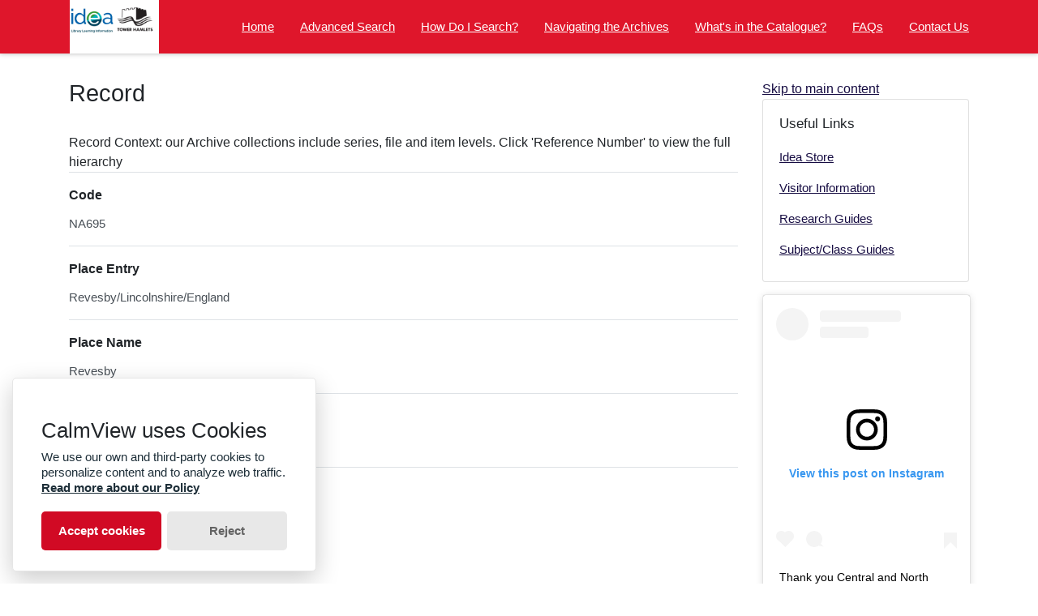

--- FILE ---
content_type: text/html; charset=utf-8
request_url: https://www.thcatalogue.org.uk/calmview/Record.aspx?src=CalmView.Places&id=NA695
body_size: 19866
content:
<?xml version="1.0" encoding="utf-8" ?> 
<!DOCTYPE html>

<html lang="en" xml:lang="en">
<head><meta http-equiv="Content-Type" content="text/html; charset=utf-8" /><meta name="viewport" content="width=device-width, initial-scale=1, shrink-to-fit=no" /><meta name="description" /><meta name="author" /><title>
	Search Results
</title><link rel="stylesheet" href="https://use.fontawesome.com/releases/v5.5.0/css/all.css" integrity="sha384-B4dIYHKNBt8Bc12p+WXckhzcICo0wtJAoU8YZTY5qE0Id1GSseTk6S+L3BlXeVIU" crossorigin="anonymous" /><meta name="description" content="">
<link type="text/css" href="/CalmView/App_Themes/Customer/style.css" rel="stylesheet" media="All" />
<link type="text/css" href="/CalmView/App_Themes/Customer/fancybox.css" rel="stylesheet" media="All" />
<link type="text/css" href="/CalmView/App_Themes/Customer/customer.css" rel="stylesheet" media="All" /><link href="https://www.thcatalogue.org.uk:443/CalmView/rdf/places/NA695" rel="alternate" type="application/rss+xml" /></head>
<body class="layout-with-side-nav">
    
    <form name="aspnetForm" method="post" action="./Record.aspx?src=CalmView.Places&amp;id=NA695" id="aspnetForm" class="page_Record">
<div>
<input type="hidden" name="__VIEWSTATE" id="__VIEWSTATE" value="/[base64]/[base64]" />
</div>

<div>

	<input type="hidden" name="__VIEWSTATEGENERATOR" id="__VIEWSTATEGENERATOR" value="F44E43CB" />
</div>    
     <header class="header">

        <div class="container header__container">
            <div class="header__row">

                <div class="header__brand-container">
                    <div class="brand">
                        <a href="default.aspx" class="brand__link">
                            <span class="sr-only">Homepage</span>
                            <img src=".\images\Tower Hamlets header.jpg" id="ctl00_logoImage" class="brand__img" aria-label="Site logo" />                            
                        </a>
                    </div>
                </div>

                <button class="header__burger-menu" type="button" data-toggle="collapse" data-target="#navbarNav"
                    aria-controls="navbarNav" aria-expanded="false" aria-label="Toggle navigation">
                    <i class="fas fa-bars header__burger-menu-open"></i>
                    <i class="fas fa-times header__burger-menu-close"></i>
                </button>

                <div class="header__navbar-container" aria-label="Nav-bar">
                    <nav class="navbar navbar-expand-md navbar-light container header__navbar" aria-label="Nav-bar">
                        <div id="navbarNav" class="collapse navbar-collapse header__navbar-collapse" aria-label="Nav-bar">
                            
                        <ul class='navbar-nav'><li class='nav-item'><a class='top-nav-link' href='default.aspx'>Home</a></li><li class='nav-item'><a class='top-nav-link' href='advanced.aspx?src=CalmView.Catalog'>Advanced Search</a></li><li class='nav-item'><a class='top-nav-link' href='Glossary.aspx'>How Do I Search?</a></li><li class='nav-item'><a class='top-nav-link' href='Help.aspx'>Navigating the Archives</a></li><li class='nav-item'><a class='top-nav-link' href='What.aspx'>What's in the Catalogue?</a></li><li class='nav-item'><a class='top-nav-link' href='FAQs.aspx'>FAQs</a></li><li class='nav-item'><a class='top-nav-link' href='contact.aspx'>Contact Us</a></li></ul'></div>
                    </nav>
                </div>

            </div>
        </div>

    </header>

        <div class="main">
            <div id="content" class="content">                
                

    <main class="main main--content-page">
        <div class="container">
            <div class="main__content">
                <div class="main__content-main">
                    <div id="ctl00_main_BreadCrumb" class="bcrumb">
	<h1>Record</h1>
</div>
                    <div class="PageHeader">
                        
                    </div>
                    <div>
                        
                        <div class="recordcontainer">
                            <div class="recordcontent">
                                <div id="ctl00_main_RecordView">
	<div class="recordcontext">

	</div><div class="recordContent"><table class="summary" border="0" cellspacing="2" cellpadding="5" summary="Record View"><tr id="Code&#xD;&#xA;      "><td class="tabletitle" rowspan="1">Code</td><td class="tablevalue">NA695</td></tr><tr id="Set&#xD;&#xA;      "><td class="tabletitle" rowspan="1">Place Entry</td><td class="tablevalue">Revesby/Lincolnshire/England</td></tr><tr id="PlaceName&#xD;&#xA;      "><td class="tabletitle" rowspan="1">Place Name</td><td class="tablevalue">Revesby</td></tr><tr id="Area4&#xD;&#xA;      "><td class="tabletitle" rowspan="1">Area4</td><td class="tablevalue">Lincolnshire</td></tr><tr id="Area5&#xD;&#xA;      "><td class="tabletitle" rowspan="1">Area5</td><td class="tablevalue">England</td></tr></table><p><a class="recordlink" href="Overview.aspx?src=CalmView.Catalog&amp;q=PlaceCode:NA695" title="Show related catalogue records.">	  		  
                                     Show related catalogue records.
                                </a></p></div>
</div>
                                <span id="ctl00_main_AddToMyItems" class="myitems-add-button"><a href="/calmview/Record.aspx?src=CalmView.Places&amp;id=NA695&amp;AddBasket=NA695">Add to My Items</a></span>
                            </div>
                            <div id="ctl00_main_LinkedDataList" class="LinkedData">
	<ul class="LinkedData"></ul>
</div>
                        </div>
                        
                    </div>
                    <div class="PageFooter">
                        
                    </div>
                </div>
                <div class="sidebar main__content-sidebar">
                    

<a href="#main__content" class  ="skipsidebar">Skip to main content</a>



<div id="ctl00_main_ctl00_ctl01_usefullinks" class="card sidebar__card sidebar__nav-card">
    <div class="card-body">
        <h2 class="sidebar__card-title card-title sidebar__nav-card-title">Useful Links</h2>
        <nav id="ctl00_main_ctl00_ctl01_usefulLinksNav" class="nav flex-column">
        <a href='https://www.ideastore.co.uk/' class='nav-link sidebar__card-link sidebar__nav-card-link' target='_blank'>Idea Store</a><a href='https://www.ideastore.co.uk/local-history/visitor-information' class='nav-link sidebar__card-link sidebar__nav-card-link' target='_blank'>Visitor Information</a><a href='https://www.ideastore.co.uk/local-history/collections-and-digital-resources/user-guides' class='nav-link sidebar__card-link sidebar__nav-card-link' target='_blank'>Research Guides</a><a href='https://www.ideastore.co.uk/local-history/collections-and-digital-resources/library-classification-scheme-and-subject-guide' class='nav-link sidebar__card-link sidebar__nav-card-link' target='_blank'>Subject/Class Guides</a></nav>
    </div>
</div>




    <link type="text/css" rel="stylesheet" href="styles/TwitterNav.css" />
    
    

<div id="ctl00_main_ctl00_ctl03_instagramcard2" class="sidebar__card card--instagram">
        <blockquote id="ctl00_main_ctl00_ctl03_instagramContent" class="instagram-media" data-instgrm-captioned="" data-instgrm-permalink="https://www.instagram.com/p/DLHXo8KxEz7/?img_index=1" data-instgrm-version="12" style=" background:#FFF; border:0; border-radius:3px; box-shadow:0 0 1px 0 rgba(0,0,0,0.5),0 1px 10px 0 rgba(0,0,0,0.15); 
                        margin: 1px; max-width:540px; min-width:0; padding:0; width:99.375%; width:-webkit-calc(100% - 2px); width:calc(100% - 2px);">
                        <div style="padding:16px;">
                            <a href="https://www.instagram.com/p/BojTPXFDMYP/?utm_source=ig_embed&amp;utm_medium=loading" 
                                style=" background:#FFFFFF; line-height:0; padding:0 0; text-align:center; text-decoration:none; width:100%;" target="_blank">
                                <div style=" display: flex; flex-direction: row; align-items: center;">
                                    <div style="background-color: #F4F4F4; border-radius: 50%; flex-grow: 0; height: 40px; margin-right: 14px; width: 40px;"></div>
                                    <div style="display: flex; flex-direction: column; flex-grow: 1; justify-content: center;"> <div style=" background-color: #F4F4F4;
                                        border-radius: 4px; flex-grow: 0; height: 14px; margin-bottom: 6px; width: 100px;"></div>
                                        <div style=" background-color: #F4F4F4; border-radius: 4px; flex-grow: 0; height: 14px; width: 60px;">

                                        </div></div></div>
                                <div style="padding: 19% 0;"></div><div style="display:block; height:50px; margin:0 auto 12px; width:50px;"><svg width="50px" height="50px" viewBox="0 0 60 60" version="1.1" xmlns="https://www.w3.org/2000/svg" xmlns:xlink="https://www.w3.org/1999/xlink"><g stroke="none" stroke-width="1" fill="none" fill-rule="evenodd"><g transform="translate(-511.000000, -20.000000)" fill="#000000"><g><path d="M556.869,30.41 C554.814,30.41 553.148,32.076 553.148,34.131 C553.148,36.186 554.814,37.852 556.869,37.852 C558.924,37.852 560.59,36.186 560.59,34.131 C560.59,32.076 558.924,30.41 556.869,30.41 M541,60.657 C535.114,60.657 530.342,55.887 530.342,50 C530.342,44.114 535.114,39.342 541,39.342 C546.887,39.342 551.658,44.114 551.658,50 C551.658,55.887 546.887,60.657 541,60.657 M541,33.886 C532.1,33.886 524.886,41.1 524.886,50 C524.886,58.899 532.1,66.113 541,66.113 C549.9,66.113 557.115,58.899 557.115,50 C557.115,41.1 549.9,33.886 541,33.886 M565.378,62.101 C565.244,65.022 564.756,66.606 564.346,67.663 C563.803,69.06 563.154,70.057 562.106,71.106 C561.058,72.155 560.06,72.803 558.662,73.347 C557.607,73.757 556.021,74.244 553.102,74.378 C549.944,74.521 548.997,74.552 541,74.552 C533.003,74.552 532.056,74.521 528.898,74.378 C525.979,74.244 524.393,73.757 523.338,73.347 C521.94,72.803 520.942,72.155 519.894,71.106 C518.846,70.057 518.197,69.06 517.654,67.663 C517.244,66.606 516.755,65.022 516.623,62.101 C516.479,58.943 516.448,57.996 516.448,50 C516.448,42.003 516.479,41.056 516.623,37.899 C516.755,34.978 517.244,33.391 517.654,32.338 C518.197,30.938 518.846,29.942 519.894,28.894 C520.942,27.846 521.94,27.196 523.338,26.654 C524.393,26.244 525.979,25.756 528.898,25.623 C532.057,25.479 533.004,25.448 541,25.448 C548.997,25.448 549.943,25.479 553.102,25.623 C556.021,25.756 557.607,26.244 558.662,26.654 C560.06,27.196 561.058,27.846 562.106,28.894 C563.154,29.942 563.803,30.938 564.346,32.338 C564.756,33.391 565.244,34.978 565.378,37.899 C565.522,41.056 565.552,42.003 565.552,50 C565.552,57.996 565.522,58.943 565.378,62.101 M570.82,37.631 C570.674,34.438 570.167,32.258 569.425,30.349 C568.659,28.377 567.633,26.702 565.965,25.035 C564.297,23.368 562.623,22.342 560.652,21.575 C558.743,20.834 556.562,20.326 553.369,20.18 C550.169,20.033 549.148,20 541,20 C532.853,20 531.831,20.033 528.631,20.18 C525.438,20.326 523.257,20.834 521.349,21.575 C519.376,22.342 517.703,23.368 516.035,25.035 C514.368,26.702 513.342,28.377 512.574,30.349 C511.834,32.258 511.326,34.438 511.181,37.631 C511.035,40.831 511,41.851 511,50 C511,58.147 511.035,59.17 511.181,62.369 C511.326,65.562 511.834,67.743 512.574,69.651 C513.342,71.625 514.368,73.296 516.035,74.965 C517.703,76.634 519.376,77.658 521.349,78.425 C523.257,79.167 525.438,79.673 528.631,79.82 C531.831,79.965 532.853,80.001 541,80.001 C549.148,80.001 550.169,79.965 553.369,79.82 C556.562,79.673 558.743,79.167 560.652,78.425 C562.623,77.658 564.297,76.634 565.965,74.965 C567.633,73.296 568.659,71.625 569.425,69.651 C570.167,67.743 570.674,65.562 570.82,62.369 C570.966,59.17 571,58.147 571,50 C571,41.851 570.966,40.831 570.82,37.631"></path></g></g></g></svg></div><div style="padding-top: 8px;"> <div style=" color:#3897f0; font-family:Arial,sans-serif; font-size:14px; font-style:normal; font-weight:550; line-height:18px;"> View this post on Instagram</div></div><div style="padding: 12.5% 0;"></div> <div style="display: flex; flex-direction: row; margin-bottom: 14px; align-items: center;"><div> <div style="background-color: #F4F4F4; border-radius: 50%; height: 12.5px; width: 12.5px; transform: translateX(0px) translateY(7px);"></div> <div style="background-color: #F4F4F4; height: 12.5px; transform: rotate(-45deg) translateX(3px) translateY(1px); width: 12.5px; flex-grow: 0; margin-right: 14px; margin-left: 2px;"></div> <div style="background-color: #F4F4F4; border-radius: 50%; height: 12.5px; width: 12.5px; transform: translateX(9px) translateY(-18px);"></div></div><div style="margin-left: 8px;"> <div style=" background-color: #F4F4F4; border-radius: 50%; flex-grow: 0; height: 20px; width: 20px;"></div> <div style=" width: 0; height: 0; border-top: 2px solid transparent; border-left: 6px solid #f4f4f4; border-bottom: 2px solid transparent; transform: translateX(16px) translateY(-4px) rotate(30deg)"></div></div><div style="margin-left: auto;"> <div style=" width: 0px; border-top: 8px solid #F4F4F4; border-right: 8px solid transparent; transform: translateY(16px);"></div> <div style=" background-color: #F4F4F4; flex-grow: 0; height: 12px; width: 16px; transform: translateY(-4px);"></div> <div style=" width: 0; height: 0; border-top: 8px solid #F4F4F4; border-left: 8px solid transparent; transform: translateY(-4px) translateX(8px);"></div></div></div></a> <p style=" margin:8px 0 0 0; padding:0 4px;"> <a href="https://www.instagram.com/p/BojTPXFDMYP/?utm_source=ig_embed&amp;utm_medium=loading" style=" color:#000; font-family:Arial,sans-serif; font-size:14px; font-style:normal; font-weight:normal; line-height:17px; text-decoration:none; word-wrap:break-word;" target="_blank">Thank you Central and North West London NHS Foundation Trust for helping us #BeatTheFlu this winter by giving three of our RCN professional leads their flu vaccine. We’re calling on all nursing staff to get their flu vaccine to protect themselves and their patients too 💉 #flu #fluvaccine #fluseason #winter #nursing #nurses #patients #studentnurse</a></p> <p style=" color:#c9c8cd; font-family:Arial,sans-serif; font-size:14px; line-height:17px; margin-bottom:0; margin-top:8px; overflow:hidden; padding:8px 0 7px; text-align:center; text-overflow:ellipsis; white-space:nowrap;">A post shared by <a href="https://www.instagram.com/thercn/?utm_source=ig_embed&amp;utm_medium=loading" style=" color:#c9c8cd; font-family:Arial,sans-serif; font-size:14px; font-style:normal; font-weight:normal; line-height:17px;" target="_blank"> Royal College of Nursing</a> (@thercn) on <time style=" font-family:Arial,sans-serif; font-size:14px; line-height:17px;" datetime="2018-10-05T12:33:33+00:00">Oct 5, 2018 at 5:33am PDT</time></p></div></blockquote> <script async src="//www.instagram.com/embed.js"></script>        
    </div>


                </div>
            </div>
        </div>
        <section id="ctl00_main_ctl01_whatsnew" class="whats-new content-section content-section--alt">
            <div class="whats-new__inner content-section__inner">
                <div class="whats-new__content">

                    <div class="whats-new__header">
                        <h2 id="ctl00_main_ctl01_whatsNewTitle" class="whats-new__title">Collection highlights</h2>
                        <p id="ctl00_main_ctl01_whatNewSummaryText" class="whats-new__desc">Highlights from across our collections about London’s East End</p>
                    </div>

                    <div id="ctl00_main_ctl01_whatsnewimages" class="whats-new__items">

                        

                    </div>

                    <div class="whats-new__more">
                        <a href="showcase.aspx" id="ctl00_main_ctl01_whatNewButton" class="btn btn-primary">Explore highlights</a>
                    </div>
                </div>
            </div>
        </section>

    </main>


            </div>    
        </div>

        <div class="bottom">
             <footer class="footer" aria-label="Footer">
                <div class="container">

                    <ul class="footer__links">
                        <li><a href="sitemap.aspx" id="ctl00_siteMap">Sitemap</a></li>
                        <li><a href="privacy.aspx" id="ctl00_privacy">Privacy</a></li>
                        <li><a id="ctl00_terms"></a></li>
                    </ul>

                    <div class="row footer__social-links">
                        <div id="ctl00_socialLinksDiv" class="col-12">
                        <a href='https://www.facebook.com/THLHA/' target='_blank' class='footer__social-link'><i class='fab fa-facebook-square fa-2x' aria-hidden='true'></i><span class='sr-only'>facebook</span></a><a href='https://twitter.com/LBTHArchives' target='_blank' class='footer__social-link'><i class='fab fa-twitter-square fa-2x' aria-hidden='true'></i><span class='sr-only'>Twitter</span></a><a href='https://www.instagram.com/towerhamletsarchives/' target='_blank' class='footer__social-link'><i class='fab fa-instagram fa-2x' aria-hidden='true'></i><span class='sr-only'>instagram</span></a><a href='https://www.youtube.com/channel/UCnPiUqcgm1Dp4ZptzPnOSEA' target='_blank' class='footer__social-link'><i class='fab fa-youtube fa-2x' aria-hidden='true'></i><span class='sr-only'>youtube</span></a></div>
                    </div>
                    
                    <div class="row text-muted">
                        <div class="col-12 col-md-6">
                            <p id="ctl00_globalFooterText"></p>
                        </div>
                        <div class="col-12 col-md-6 text-md-right">
                            <p>&copy; CalmView </p>
                        </div>
                    </div>
                </div>
             </footer> 
        </div>                     
    </form> 

    <!-- <script src="https://code.jquery.com/jquery-3.2.1.slim.min.js" integrity="sha384-KJ3o2DKtIkvYIK3UENzmM7KCkRr/rE9/Qpg6aAZGJwFDMVNA/GpGFF93hXpG5KkN"
        crossorigin="anonymous"></script> -->
    <script>window.jQuery || document.write('<script src="./js/jquery-slim.min.js"><\/script>')</script>
    <script src="./js/jquery.fancybox.min.js"></script>
    <script src="./js/bootstrap.min.js"></script>
    <script src="./js/main.js"></script>

    <script type="text/javascript">
        window.application_path = "/CalmView";
    </script>

    <script src="./js/glowCookies.min.js"></script>
    <script src="./js/cookies-banner.js"></script>
    <script src="./js/banner-config.js"></script>
    <script type="text/javascript" src="custom.js"></script>
    
</body>
</html>


--- FILE ---
content_type: text/css
request_url: https://www.thcatalogue.org.uk/CalmView/App_Themes/Customer/style.css
body_size: 398956
content:
.BrowseTree td.selected {
  background-color: Yellow;
}


/*
    See:
    https://github.com/twbs/bootstrap/blob/v4-dev/scss/_variables.scss

    For bootstrap properties that can be overridden here
*/
/*
    See:
    https://github.com/twbs/bootstrap/blob/v4-dev/scss/_variables.scss

    For bootstrap properties that can be overridden here
*/
/*!
 * Bootstrap v4.5.2 (https://getbootstrap.com/)
 * Copyright 2011-2020 The Bootstrap Authors
 * Copyright 2011-2020 Twitter, Inc.
 * Licensed under MIT (https://github.com/twbs/bootstrap/blob/main/LICENSE)
 */
:root {
  --blue: #007bff;
  --indigo: #6610f2;
  --purple: #6f42c1;
  --pink: #e83e8c;
  --red: #dc3545;
  --orange: #fd7e14;
  --yellow: #ffc107;
  --green: #28a745;
  --teal: #20c997;
  --cyan: #17a2b8;
  --white: #fff;
  --gray: #6c757d;
  --gray-dark: #343a40;
  --primary: #D10A24;
  --secondary: #6c757d;
  --success: #28a745;
  --info: #17a2b8;
  --warning: #ffc107;
  --danger: #dc3545;
  --light: #f8f9fa;
  --dark: #343a40;
  --breakpoint-xs: 0;
  --breakpoint-sm: 576px;
  --breakpoint-md: 768px;
  --breakpoint-lg: 992px;
  --breakpoint-xl: 1200px;
  --font-family-sans-serif: -apple-system, BlinkMacSystemFont, "Segoe UI", Roboto, "Helvetica Neue", Arial, "Noto Sans", sans-serif, "Apple Color Emoji", "Segoe UI Emoji", "Segoe UI Symbol", "Noto Color Emoji";
  --font-family-monospace: SFMono-Regular, Menlo, Monaco, Consolas, "Liberation Mono", "Courier New", monospace; }

*,
*::before,
*::after {
  -webkit-box-sizing: border-box;
          box-sizing: border-box; }

html {
  font-family: sans-serif;
  line-height: 1.15;
  -webkit-text-size-adjust: 100%;
  -webkit-tap-highlight-color: rgba(0, 0, 0, 0); }

article, aside, figcaption, figure, footer, header, hgroup, main, nav, section {
  display: block; }

body {
  margin: 0;
  font-family: -apple-system, BlinkMacSystemFont, "Segoe UI", Roboto, "Helvetica Neue", Arial, "Noto Sans", sans-serif, "Apple Color Emoji", "Segoe UI Emoji", "Segoe UI Symbol", "Noto Color Emoji";
  font-size: 1rem;
  font-weight: 400;
  line-height: 1.5;
  color: #212529;
  text-align: left;
  background-color: #fff; }

[tabindex="-1"]:focus:not(:focus-visible) {
  outline: 0 !important; }

hr {
  -webkit-box-sizing: content-box;
          box-sizing: content-box;
  height: 0;
  overflow: visible; }

h1, h2, h3, h4, h5, h6 {
  margin-top: 0;
  margin-bottom: 0.5rem; }

p {
  margin-top: 0;
  margin-bottom: 1rem; }

abbr[title],
abbr[data-original-title] {
  text-decoration: underline;
  -webkit-text-decoration: underline dotted;
          text-decoration: underline dotted;
  cursor: help;
  border-bottom: 0;
  -webkit-text-decoration-skip-ink: none;
          text-decoration-skip-ink: none; }

address {
  margin-bottom: 1rem;
  font-style: normal;
  line-height: inherit; }

ol,
ul,
dl {
  margin-top: 0;
  margin-bottom: 1rem; }

ol ol,
ul ul,
ol ul,
ul ol {
  margin-bottom: 0; }

dt {
  font-weight: 700; }

dd {
  margin-bottom: .5rem;
  margin-left: 0; }

blockquote {
  margin: 0 0 1rem; }

b,
strong {
  font-weight: bolder; }

small {
  font-size: 80%; }

sub,
sup {
  position: relative;
  font-size: 75%;
  line-height: 0;
  vertical-align: baseline; }

sub {
  bottom: -.25em; }

sup {
  top: -.5em; }

a {
  color: #005270;
  text-decoration: none;
  background-color: transparent; }
  a:hover {
    color: #001a24;
    text-decoration: underline; }

a:not([href]):not([class]) {
  color: inherit;
  text-decoration: none; }
  a:not([href]):not([class]):hover {
    color: inherit;
    text-decoration: none; }

pre,
code,
kbd,
samp {
  font-family: SFMono-Regular, Menlo, Monaco, Consolas, "Liberation Mono", "Courier New", monospace;
  font-size: 1em; }

pre {
  margin-top: 0;
  margin-bottom: 1rem;
  overflow: auto;
  -ms-overflow-style: scrollbar; }

figure {
  margin: 0 0 1rem; }

img {
  vertical-align: middle;
  border-style: none; }

svg {
  overflow: hidden;
  vertical-align: middle; }

table {
  border-collapse: collapse; }

caption {
  padding-top: 0.75rem;
  padding-bottom: 0.75rem;
  color: #6c757d;
  text-align: left;
  caption-side: bottom; }

th {
  text-align: inherit; }

label {
  display: inline-block;
  margin-bottom: 0.5rem; }

button {
  border-radius: 0; }

button:focus {
  outline: 1px dotted;
  outline: 5px auto -webkit-focus-ring-color; }

input,
button,
select,
optgroup,
textarea {
  margin: 0;
  font-family: inherit;
  font-size: inherit;
  line-height: inherit; }

button,
input {
  overflow: visible; }

button,
select {
  text-transform: none; }

[role="button"] {
  cursor: pointer; }

select {
  word-wrap: normal; }

button,
[type="button"],
[type="reset"],
[type="submit"] {
  -webkit-appearance: button; }

button:not(:disabled),
[type="button"]:not(:disabled),
[type="reset"]:not(:disabled),
[type="submit"]:not(:disabled) {
  cursor: pointer; }

button::-moz-focus-inner,
[type="button"]::-moz-focus-inner,
[type="reset"]::-moz-focus-inner,
[type="submit"]::-moz-focus-inner {
  padding: 0;
  border-style: none; }

input[type="radio"],
input[type="checkbox"] {
  -webkit-box-sizing: border-box;
          box-sizing: border-box;
  padding: 0; }

textarea {
  overflow: auto;
  resize: vertical; }

fieldset {
  min-width: 0;
  padding: 0;
  margin: 0;
  border: 0; }

legend {
  display: block;
  width: 100%;
  max-width: 100%;
  padding: 0;
  margin-bottom: .5rem;
  font-size: 1.5rem;
  line-height: inherit;
  color: inherit;
  white-space: normal; }

progress {
  vertical-align: baseline; }

[type="number"]::-webkit-inner-spin-button,
[type="number"]::-webkit-outer-spin-button {
  height: auto; }

[type="search"] {
  outline-offset: -2px;
  -webkit-appearance: none; }

[type="search"]::-webkit-search-decoration {
  -webkit-appearance: none; }

::-webkit-file-upload-button {
  font: inherit;
  -webkit-appearance: button; }

output {
  display: inline-block; }

summary {
  display: list-item;
  cursor: pointer; }

template {
  display: none; }

[hidden] {
  display: none !important; }

h1, h2, h3, h4, h5, h6,
.h1,
.whats-new__title, .h2, .h3, .h4, .h5, .h6 {
  margin-bottom: 0.5rem;
  font-weight: 500;
  line-height: 1.2; }

h1,
.h1,
.whats-new__title {
  font-size: 1.8rem; }

h2, .h2 {
  font-size: 1.6rem; }

h3, .h3 {
  font-size: 1.4rem; }

h4, .h4 {
  font-size: 1.4rem; }

h5, .h5 {
  font-size: 1.25rem; }

h6, .h6 {
  font-size: 1rem; }

.lead, .whats-new__desc {
  font-size: 1.25rem;
  font-weight: 300; }

.display-1 {
  font-size: 6rem;
  font-weight: 300;
  line-height: 1.2; }

.display-2 {
  font-size: 5.5rem;
  font-weight: 300;
  line-height: 1.2; }

.display-3 {
  font-size: 4.5rem;
  font-weight: 300;
  line-height: 1.2; }

.display-4 {
  font-size: 3.5rem;
  font-weight: 300;
  line-height: 1.2; }

hr {
  margin-top: 1rem;
  margin-bottom: 1rem;
  border: 0;
  border-top: 1px solid rgba(0, 0, 0, 0.1); }

small,
.small {
  font-size: 80%;
  font-weight: 400; }

mark,
.mark {
  padding: 0.2em;
  background-color: #fcf8e3; }

.list-unstyled {
  padding-left: 0;
  list-style: none; }

.list-inline, .footer__links {
  padding-left: 0;
  list-style: none; }

.list-inline-item, .footer__links li {
  display: inline-block; }
  .list-inline-item:not(:last-child), .footer__links li:not(:last-child) {
    margin-right: 0.5rem; }

.initialism {
  font-size: 90%;
  text-transform: uppercase; }

.blockquote {
  margin-bottom: 1rem;
  font-size: 1.25rem; }

.blockquote-footer {
  display: block;
  font-size: 80%;
  color: #6c757d; }
  .blockquote-footer::before {
    content: "\2014\00A0"; }

.img-fluid, .card--showcase .card-img-top-img, #images img, #showcase .showcase__image img {
  max-width: 100%;
  height: auto; }

.img-thumbnail {
  padding: 0.25rem;
  background-color: #fff;
  border: 1px solid #dee2e6;
  border-radius: 0.25rem;
  max-width: 100%;
  height: auto; }

.figure {
  display: inline-block; }

.figure-img {
  margin-bottom: 0.5rem;
  line-height: 1; }

.figure-caption {
  font-size: 90%;
  color: #6c757d; }

code {
  font-size: 87.5%;
  color: #e83e8c;
  word-wrap: break-word; }
  a > code {
    color: inherit; }

kbd {
  padding: 0.2rem 0.4rem;
  font-size: 87.5%;
  color: #fff;
  background-color: #212529;
  border-radius: 0.2rem; }
  kbd kbd {
    padding: 0;
    font-size: 100%;
    font-weight: 700; }

pre {
  display: block;
  font-size: 87.5%;
  color: #212529; }
  pre code {
    font-size: inherit;
    color: inherit;
    word-break: normal; }

.pre-scrollable {
  max-height: 340px;
  overflow-y: scroll; }

.container, .content-section__inner,
.container-fluid,
.container-sm,
.container-md,
.container-lg,
.container-xl {
  width: 100%;
  padding-right: 15px;
  padding-left: 15px;
  margin-right: auto;
  margin-left: auto; }

@media (min-width: 576px) {
  .container, .content-section__inner, .container-sm {
    max-width: 540px; } }

@media (min-width: 768px) {
  .container, .content-section__inner, .container-sm, .container-md {
    max-width: 720px; } }

@media (min-width: 992px) {
  .container, .content-section__inner, .container-sm, .container-md, .container-lg {
    max-width: 960px; } }

@media (min-width: 1200px) {
  .container, .content-section__inner, .container-sm, .container-md, .container-lg, .container-xl {
    max-width: 1140px; } }

.row {
  display: -webkit-box;
  display: -ms-flexbox;
  display: flex;
  -ms-flex-wrap: wrap;
      flex-wrap: wrap;
  margin-right: -15px;
  margin-left: -15px; }

.no-gutters {
  margin-right: 0;
  margin-left: 0; }
  .no-gutters > .col,
  .no-gutters > [class*="col-"] {
    padding-right: 0;
    padding-left: 0; }

.col-1, .col-2, .col-3, .col-4, .col-5, .col-6, .col-7, .col-8, .col-9, .col-10, .col-11, .col-12, .col,
.col-auto, .col-sm-1, .col-sm-2, .col-sm-3, .col-sm-4, .col-sm-5, .col-sm-6, .col-sm-7, .col-sm-8, .col-sm-9, .col-sm-10, .col-sm-11, .col-sm-12, .col-sm,
.col-sm-auto, .col-md-1, .col-md-2, .col-md-3, .col-md-4, .col-md-5, .col-md-6, .col-md-7, .col-md-8, .col-md-9, .col-md-10, .col-md-11, .col-md-12, .col-md,
.col-md-auto, .col-lg-1, .col-lg-2, .col-lg-3, .col-lg-4, .col-lg-5, .col-lg-6, .col-lg-7, .col-lg-8, .col-lg-9, .col-lg-10, .col-lg-11, .col-lg-12, .col-lg,
.col-lg-auto, .col-xl-1, .col-xl-2, .col-xl-3, .col-xl-4, .col-xl-5, .col-xl-6, .col-xl-7, .col-xl-8, .col-xl-9, .col-xl-10, .col-xl-11, .col-xl-12, .col-xl,
.col-xl-auto {
  position: relative;
  width: 100%;
  padding-right: 15px;
  padding-left: 15px; }

.col {
  -ms-flex-preferred-size: 0;
      flex-basis: 0;
  -webkit-box-flex: 1;
      -ms-flex-positive: 1;
          flex-grow: 1;
  max-width: 100%; }

.row-cols-1 > * {
  -webkit-box-flex: 0;
      -ms-flex: 0 0 100%;
          flex: 0 0 100%;
  max-width: 100%; }

.row-cols-2 > * {
  -webkit-box-flex: 0;
      -ms-flex: 0 0 50%;
          flex: 0 0 50%;
  max-width: 50%; }

.row-cols-3 > * {
  -webkit-box-flex: 0;
      -ms-flex: 0 0 33.33333%;
          flex: 0 0 33.33333%;
  max-width: 33.33333%; }

.row-cols-4 > * {
  -webkit-box-flex: 0;
      -ms-flex: 0 0 25%;
          flex: 0 0 25%;
  max-width: 25%; }

.row-cols-5 > * {
  -webkit-box-flex: 0;
      -ms-flex: 0 0 20%;
          flex: 0 0 20%;
  max-width: 20%; }

.row-cols-6 > * {
  -webkit-box-flex: 0;
      -ms-flex: 0 0 16.66667%;
          flex: 0 0 16.66667%;
  max-width: 16.66667%; }

.col-auto {
  -webkit-box-flex: 0;
      -ms-flex: 0 0 auto;
          flex: 0 0 auto;
  width: auto;
  max-width: 100%; }

.col-1 {
  -webkit-box-flex: 0;
      -ms-flex: 0 0 8.33333%;
          flex: 0 0 8.33333%;
  max-width: 8.33333%; }

.col-2 {
  -webkit-box-flex: 0;
      -ms-flex: 0 0 16.66667%;
          flex: 0 0 16.66667%;
  max-width: 16.66667%; }

.col-3 {
  -webkit-box-flex: 0;
      -ms-flex: 0 0 25%;
          flex: 0 0 25%;
  max-width: 25%; }

.col-4 {
  -webkit-box-flex: 0;
      -ms-flex: 0 0 33.33333%;
          flex: 0 0 33.33333%;
  max-width: 33.33333%; }

.col-5 {
  -webkit-box-flex: 0;
      -ms-flex: 0 0 41.66667%;
          flex: 0 0 41.66667%;
  max-width: 41.66667%; }

.col-6 {
  -webkit-box-flex: 0;
      -ms-flex: 0 0 50%;
          flex: 0 0 50%;
  max-width: 50%; }

.col-7 {
  -webkit-box-flex: 0;
      -ms-flex: 0 0 58.33333%;
          flex: 0 0 58.33333%;
  max-width: 58.33333%; }

.col-8 {
  -webkit-box-flex: 0;
      -ms-flex: 0 0 66.66667%;
          flex: 0 0 66.66667%;
  max-width: 66.66667%; }

.col-9 {
  -webkit-box-flex: 0;
      -ms-flex: 0 0 75%;
          flex: 0 0 75%;
  max-width: 75%; }

.col-10 {
  -webkit-box-flex: 0;
      -ms-flex: 0 0 83.33333%;
          flex: 0 0 83.33333%;
  max-width: 83.33333%; }

.col-11 {
  -webkit-box-flex: 0;
      -ms-flex: 0 0 91.66667%;
          flex: 0 0 91.66667%;
  max-width: 91.66667%; }

.col-12 {
  -webkit-box-flex: 0;
      -ms-flex: 0 0 100%;
          flex: 0 0 100%;
  max-width: 100%; }

.order-first {
  -webkit-box-ordinal-group: 0;
      -ms-flex-order: -1;
          order: -1; }

.order-last {
  -webkit-box-ordinal-group: 14;
      -ms-flex-order: 13;
          order: 13; }

.order-0 {
  -webkit-box-ordinal-group: 1;
      -ms-flex-order: 0;
          order: 0; }

.order-1 {
  -webkit-box-ordinal-group: 2;
      -ms-flex-order: 1;
          order: 1; }

.order-2 {
  -webkit-box-ordinal-group: 3;
      -ms-flex-order: 2;
          order: 2; }

.order-3 {
  -webkit-box-ordinal-group: 4;
      -ms-flex-order: 3;
          order: 3; }

.order-4 {
  -webkit-box-ordinal-group: 5;
      -ms-flex-order: 4;
          order: 4; }

.order-5 {
  -webkit-box-ordinal-group: 6;
      -ms-flex-order: 5;
          order: 5; }

.order-6 {
  -webkit-box-ordinal-group: 7;
      -ms-flex-order: 6;
          order: 6; }

.order-7 {
  -webkit-box-ordinal-group: 8;
      -ms-flex-order: 7;
          order: 7; }

.order-8 {
  -webkit-box-ordinal-group: 9;
      -ms-flex-order: 8;
          order: 8; }

.order-9 {
  -webkit-box-ordinal-group: 10;
      -ms-flex-order: 9;
          order: 9; }

.order-10 {
  -webkit-box-ordinal-group: 11;
      -ms-flex-order: 10;
          order: 10; }

.order-11 {
  -webkit-box-ordinal-group: 12;
      -ms-flex-order: 11;
          order: 11; }

.order-12 {
  -webkit-box-ordinal-group: 13;
      -ms-flex-order: 12;
          order: 12; }

.offset-1 {
  margin-left: 8.33333%; }

.offset-2 {
  margin-left: 16.66667%; }

.offset-3 {
  margin-left: 25%; }

.offset-4 {
  margin-left: 33.33333%; }

.offset-5 {
  margin-left: 41.66667%; }

.offset-6 {
  margin-left: 50%; }

.offset-7 {
  margin-left: 58.33333%; }

.offset-8 {
  margin-left: 66.66667%; }

.offset-9 {
  margin-left: 75%; }

.offset-10 {
  margin-left: 83.33333%; }

.offset-11 {
  margin-left: 91.66667%; }

@media (min-width: 576px) {
  .col-sm {
    -ms-flex-preferred-size: 0;
        flex-basis: 0;
    -webkit-box-flex: 1;
        -ms-flex-positive: 1;
            flex-grow: 1;
    max-width: 100%; }
  .row-cols-sm-1 > * {
    -webkit-box-flex: 0;
        -ms-flex: 0 0 100%;
            flex: 0 0 100%;
    max-width: 100%; }
  .row-cols-sm-2 > * {
    -webkit-box-flex: 0;
        -ms-flex: 0 0 50%;
            flex: 0 0 50%;
    max-width: 50%; }
  .row-cols-sm-3 > * {
    -webkit-box-flex: 0;
        -ms-flex: 0 0 33.33333%;
            flex: 0 0 33.33333%;
    max-width: 33.33333%; }
  .row-cols-sm-4 > * {
    -webkit-box-flex: 0;
        -ms-flex: 0 0 25%;
            flex: 0 0 25%;
    max-width: 25%; }
  .row-cols-sm-5 > * {
    -webkit-box-flex: 0;
        -ms-flex: 0 0 20%;
            flex: 0 0 20%;
    max-width: 20%; }
  .row-cols-sm-6 > * {
    -webkit-box-flex: 0;
        -ms-flex: 0 0 16.66667%;
            flex: 0 0 16.66667%;
    max-width: 16.66667%; }
  .col-sm-auto {
    -webkit-box-flex: 0;
        -ms-flex: 0 0 auto;
            flex: 0 0 auto;
    width: auto;
    max-width: 100%; }
  .col-sm-1 {
    -webkit-box-flex: 0;
        -ms-flex: 0 0 8.33333%;
            flex: 0 0 8.33333%;
    max-width: 8.33333%; }
  .col-sm-2 {
    -webkit-box-flex: 0;
        -ms-flex: 0 0 16.66667%;
            flex: 0 0 16.66667%;
    max-width: 16.66667%; }
  .col-sm-3 {
    -webkit-box-flex: 0;
        -ms-flex: 0 0 25%;
            flex: 0 0 25%;
    max-width: 25%; }
  .col-sm-4 {
    -webkit-box-flex: 0;
        -ms-flex: 0 0 33.33333%;
            flex: 0 0 33.33333%;
    max-width: 33.33333%; }
  .col-sm-5 {
    -webkit-box-flex: 0;
        -ms-flex: 0 0 41.66667%;
            flex: 0 0 41.66667%;
    max-width: 41.66667%; }
  .col-sm-6 {
    -webkit-box-flex: 0;
        -ms-flex: 0 0 50%;
            flex: 0 0 50%;
    max-width: 50%; }
  .col-sm-7 {
    -webkit-box-flex: 0;
        -ms-flex: 0 0 58.33333%;
            flex: 0 0 58.33333%;
    max-width: 58.33333%; }
  .col-sm-8 {
    -webkit-box-flex: 0;
        -ms-flex: 0 0 66.66667%;
            flex: 0 0 66.66667%;
    max-width: 66.66667%; }
  .col-sm-9 {
    -webkit-box-flex: 0;
        -ms-flex: 0 0 75%;
            flex: 0 0 75%;
    max-width: 75%; }
  .col-sm-10 {
    -webkit-box-flex: 0;
        -ms-flex: 0 0 83.33333%;
            flex: 0 0 83.33333%;
    max-width: 83.33333%; }
  .col-sm-11 {
    -webkit-box-flex: 0;
        -ms-flex: 0 0 91.66667%;
            flex: 0 0 91.66667%;
    max-width: 91.66667%; }
  .col-sm-12 {
    -webkit-box-flex: 0;
        -ms-flex: 0 0 100%;
            flex: 0 0 100%;
    max-width: 100%; }
  .order-sm-first {
    -webkit-box-ordinal-group: 0;
        -ms-flex-order: -1;
            order: -1; }
  .order-sm-last {
    -webkit-box-ordinal-group: 14;
        -ms-flex-order: 13;
            order: 13; }
  .order-sm-0 {
    -webkit-box-ordinal-group: 1;
        -ms-flex-order: 0;
            order: 0; }
  .order-sm-1 {
    -webkit-box-ordinal-group: 2;
        -ms-flex-order: 1;
            order: 1; }
  .order-sm-2 {
    -webkit-box-ordinal-group: 3;
        -ms-flex-order: 2;
            order: 2; }
  .order-sm-3 {
    -webkit-box-ordinal-group: 4;
        -ms-flex-order: 3;
            order: 3; }
  .order-sm-4 {
    -webkit-box-ordinal-group: 5;
        -ms-flex-order: 4;
            order: 4; }
  .order-sm-5 {
    -webkit-box-ordinal-group: 6;
        -ms-flex-order: 5;
            order: 5; }
  .order-sm-6 {
    -webkit-box-ordinal-group: 7;
        -ms-flex-order: 6;
            order: 6; }
  .order-sm-7 {
    -webkit-box-ordinal-group: 8;
        -ms-flex-order: 7;
            order: 7; }
  .order-sm-8 {
    -webkit-box-ordinal-group: 9;
        -ms-flex-order: 8;
            order: 8; }
  .order-sm-9 {
    -webkit-box-ordinal-group: 10;
        -ms-flex-order: 9;
            order: 9; }
  .order-sm-10 {
    -webkit-box-ordinal-group: 11;
        -ms-flex-order: 10;
            order: 10; }
  .order-sm-11 {
    -webkit-box-ordinal-group: 12;
        -ms-flex-order: 11;
            order: 11; }
  .order-sm-12 {
    -webkit-box-ordinal-group: 13;
        -ms-flex-order: 12;
            order: 12; }
  .offset-sm-0 {
    margin-left: 0; }
  .offset-sm-1 {
    margin-left: 8.33333%; }
  .offset-sm-2 {
    margin-left: 16.66667%; }
  .offset-sm-3 {
    margin-left: 25%; }
  .offset-sm-4 {
    margin-left: 33.33333%; }
  .offset-sm-5 {
    margin-left: 41.66667%; }
  .offset-sm-6 {
    margin-left: 50%; }
  .offset-sm-7 {
    margin-left: 58.33333%; }
  .offset-sm-8 {
    margin-left: 66.66667%; }
  .offset-sm-9 {
    margin-left: 75%; }
  .offset-sm-10 {
    margin-left: 83.33333%; }
  .offset-sm-11 {
    margin-left: 91.66667%; } }

@media (min-width: 768px) {
  .col-md {
    -ms-flex-preferred-size: 0;
        flex-basis: 0;
    -webkit-box-flex: 1;
        -ms-flex-positive: 1;
            flex-grow: 1;
    max-width: 100%; }
  .row-cols-md-1 > * {
    -webkit-box-flex: 0;
        -ms-flex: 0 0 100%;
            flex: 0 0 100%;
    max-width: 100%; }
  .row-cols-md-2 > * {
    -webkit-box-flex: 0;
        -ms-flex: 0 0 50%;
            flex: 0 0 50%;
    max-width: 50%; }
  .row-cols-md-3 > * {
    -webkit-box-flex: 0;
        -ms-flex: 0 0 33.33333%;
            flex: 0 0 33.33333%;
    max-width: 33.33333%; }
  .row-cols-md-4 > * {
    -webkit-box-flex: 0;
        -ms-flex: 0 0 25%;
            flex: 0 0 25%;
    max-width: 25%; }
  .row-cols-md-5 > * {
    -webkit-box-flex: 0;
        -ms-flex: 0 0 20%;
            flex: 0 0 20%;
    max-width: 20%; }
  .row-cols-md-6 > * {
    -webkit-box-flex: 0;
        -ms-flex: 0 0 16.66667%;
            flex: 0 0 16.66667%;
    max-width: 16.66667%; }
  .col-md-auto {
    -webkit-box-flex: 0;
        -ms-flex: 0 0 auto;
            flex: 0 0 auto;
    width: auto;
    max-width: 100%; }
  .col-md-1 {
    -webkit-box-flex: 0;
        -ms-flex: 0 0 8.33333%;
            flex: 0 0 8.33333%;
    max-width: 8.33333%; }
  .col-md-2 {
    -webkit-box-flex: 0;
        -ms-flex: 0 0 16.66667%;
            flex: 0 0 16.66667%;
    max-width: 16.66667%; }
  .col-md-3 {
    -webkit-box-flex: 0;
        -ms-flex: 0 0 25%;
            flex: 0 0 25%;
    max-width: 25%; }
  .col-md-4 {
    -webkit-box-flex: 0;
        -ms-flex: 0 0 33.33333%;
            flex: 0 0 33.33333%;
    max-width: 33.33333%; }
  .col-md-5 {
    -webkit-box-flex: 0;
        -ms-flex: 0 0 41.66667%;
            flex: 0 0 41.66667%;
    max-width: 41.66667%; }
  .col-md-6 {
    -webkit-box-flex: 0;
        -ms-flex: 0 0 50%;
            flex: 0 0 50%;
    max-width: 50%; }
  .col-md-7 {
    -webkit-box-flex: 0;
        -ms-flex: 0 0 58.33333%;
            flex: 0 0 58.33333%;
    max-width: 58.33333%; }
  .col-md-8 {
    -webkit-box-flex: 0;
        -ms-flex: 0 0 66.66667%;
            flex: 0 0 66.66667%;
    max-width: 66.66667%; }
  .col-md-9 {
    -webkit-box-flex: 0;
        -ms-flex: 0 0 75%;
            flex: 0 0 75%;
    max-width: 75%; }
  .col-md-10 {
    -webkit-box-flex: 0;
        -ms-flex: 0 0 83.33333%;
            flex: 0 0 83.33333%;
    max-width: 83.33333%; }
  .col-md-11 {
    -webkit-box-flex: 0;
        -ms-flex: 0 0 91.66667%;
            flex: 0 0 91.66667%;
    max-width: 91.66667%; }
  .col-md-12 {
    -webkit-box-flex: 0;
        -ms-flex: 0 0 100%;
            flex: 0 0 100%;
    max-width: 100%; }
  .order-md-first {
    -webkit-box-ordinal-group: 0;
        -ms-flex-order: -1;
            order: -1; }
  .order-md-last {
    -webkit-box-ordinal-group: 14;
        -ms-flex-order: 13;
            order: 13; }
  .order-md-0 {
    -webkit-box-ordinal-group: 1;
        -ms-flex-order: 0;
            order: 0; }
  .order-md-1 {
    -webkit-box-ordinal-group: 2;
        -ms-flex-order: 1;
            order: 1; }
  .order-md-2 {
    -webkit-box-ordinal-group: 3;
        -ms-flex-order: 2;
            order: 2; }
  .order-md-3 {
    -webkit-box-ordinal-group: 4;
        -ms-flex-order: 3;
            order: 3; }
  .order-md-4 {
    -webkit-box-ordinal-group: 5;
        -ms-flex-order: 4;
            order: 4; }
  .order-md-5 {
    -webkit-box-ordinal-group: 6;
        -ms-flex-order: 5;
            order: 5; }
  .order-md-6 {
    -webkit-box-ordinal-group: 7;
        -ms-flex-order: 6;
            order: 6; }
  .order-md-7 {
    -webkit-box-ordinal-group: 8;
        -ms-flex-order: 7;
            order: 7; }
  .order-md-8 {
    -webkit-box-ordinal-group: 9;
        -ms-flex-order: 8;
            order: 8; }
  .order-md-9 {
    -webkit-box-ordinal-group: 10;
        -ms-flex-order: 9;
            order: 9; }
  .order-md-10 {
    -webkit-box-ordinal-group: 11;
        -ms-flex-order: 10;
            order: 10; }
  .order-md-11 {
    -webkit-box-ordinal-group: 12;
        -ms-flex-order: 11;
            order: 11; }
  .order-md-12 {
    -webkit-box-ordinal-group: 13;
        -ms-flex-order: 12;
            order: 12; }
  .offset-md-0 {
    margin-left: 0; }
  .offset-md-1 {
    margin-left: 8.33333%; }
  .offset-md-2 {
    margin-left: 16.66667%; }
  .offset-md-3 {
    margin-left: 25%; }
  .offset-md-4 {
    margin-left: 33.33333%; }
  .offset-md-5 {
    margin-left: 41.66667%; }
  .offset-md-6 {
    margin-left: 50%; }
  .offset-md-7 {
    margin-left: 58.33333%; }
  .offset-md-8 {
    margin-left: 66.66667%; }
  .offset-md-9 {
    margin-left: 75%; }
  .offset-md-10 {
    margin-left: 83.33333%; }
  .offset-md-11 {
    margin-left: 91.66667%; } }

@media (min-width: 992px) {
  .col-lg {
    -ms-flex-preferred-size: 0;
        flex-basis: 0;
    -webkit-box-flex: 1;
        -ms-flex-positive: 1;
            flex-grow: 1;
    max-width: 100%; }
  .row-cols-lg-1 > * {
    -webkit-box-flex: 0;
        -ms-flex: 0 0 100%;
            flex: 0 0 100%;
    max-width: 100%; }
  .row-cols-lg-2 > * {
    -webkit-box-flex: 0;
        -ms-flex: 0 0 50%;
            flex: 0 0 50%;
    max-width: 50%; }
  .row-cols-lg-3 > * {
    -webkit-box-flex: 0;
        -ms-flex: 0 0 33.33333%;
            flex: 0 0 33.33333%;
    max-width: 33.33333%; }
  .row-cols-lg-4 > * {
    -webkit-box-flex: 0;
        -ms-flex: 0 0 25%;
            flex: 0 0 25%;
    max-width: 25%; }
  .row-cols-lg-5 > * {
    -webkit-box-flex: 0;
        -ms-flex: 0 0 20%;
            flex: 0 0 20%;
    max-width: 20%; }
  .row-cols-lg-6 > * {
    -webkit-box-flex: 0;
        -ms-flex: 0 0 16.66667%;
            flex: 0 0 16.66667%;
    max-width: 16.66667%; }
  .col-lg-auto {
    -webkit-box-flex: 0;
        -ms-flex: 0 0 auto;
            flex: 0 0 auto;
    width: auto;
    max-width: 100%; }
  .col-lg-1 {
    -webkit-box-flex: 0;
        -ms-flex: 0 0 8.33333%;
            flex: 0 0 8.33333%;
    max-width: 8.33333%; }
  .col-lg-2 {
    -webkit-box-flex: 0;
        -ms-flex: 0 0 16.66667%;
            flex: 0 0 16.66667%;
    max-width: 16.66667%; }
  .col-lg-3 {
    -webkit-box-flex: 0;
        -ms-flex: 0 0 25%;
            flex: 0 0 25%;
    max-width: 25%; }
  .col-lg-4 {
    -webkit-box-flex: 0;
        -ms-flex: 0 0 33.33333%;
            flex: 0 0 33.33333%;
    max-width: 33.33333%; }
  .col-lg-5 {
    -webkit-box-flex: 0;
        -ms-flex: 0 0 41.66667%;
            flex: 0 0 41.66667%;
    max-width: 41.66667%; }
  .col-lg-6 {
    -webkit-box-flex: 0;
        -ms-flex: 0 0 50%;
            flex: 0 0 50%;
    max-width: 50%; }
  .col-lg-7 {
    -webkit-box-flex: 0;
        -ms-flex: 0 0 58.33333%;
            flex: 0 0 58.33333%;
    max-width: 58.33333%; }
  .col-lg-8 {
    -webkit-box-flex: 0;
        -ms-flex: 0 0 66.66667%;
            flex: 0 0 66.66667%;
    max-width: 66.66667%; }
  .col-lg-9 {
    -webkit-box-flex: 0;
        -ms-flex: 0 0 75%;
            flex: 0 0 75%;
    max-width: 75%; }
  .col-lg-10 {
    -webkit-box-flex: 0;
        -ms-flex: 0 0 83.33333%;
            flex: 0 0 83.33333%;
    max-width: 83.33333%; }
  .col-lg-11 {
    -webkit-box-flex: 0;
        -ms-flex: 0 0 91.66667%;
            flex: 0 0 91.66667%;
    max-width: 91.66667%; }
  .col-lg-12 {
    -webkit-box-flex: 0;
        -ms-flex: 0 0 100%;
            flex: 0 0 100%;
    max-width: 100%; }
  .order-lg-first {
    -webkit-box-ordinal-group: 0;
        -ms-flex-order: -1;
            order: -1; }
  .order-lg-last {
    -webkit-box-ordinal-group: 14;
        -ms-flex-order: 13;
            order: 13; }
  .order-lg-0 {
    -webkit-box-ordinal-group: 1;
        -ms-flex-order: 0;
            order: 0; }
  .order-lg-1 {
    -webkit-box-ordinal-group: 2;
        -ms-flex-order: 1;
            order: 1; }
  .order-lg-2 {
    -webkit-box-ordinal-group: 3;
        -ms-flex-order: 2;
            order: 2; }
  .order-lg-3 {
    -webkit-box-ordinal-group: 4;
        -ms-flex-order: 3;
            order: 3; }
  .order-lg-4 {
    -webkit-box-ordinal-group: 5;
        -ms-flex-order: 4;
            order: 4; }
  .order-lg-5 {
    -webkit-box-ordinal-group: 6;
        -ms-flex-order: 5;
            order: 5; }
  .order-lg-6 {
    -webkit-box-ordinal-group: 7;
        -ms-flex-order: 6;
            order: 6; }
  .order-lg-7 {
    -webkit-box-ordinal-group: 8;
        -ms-flex-order: 7;
            order: 7; }
  .order-lg-8 {
    -webkit-box-ordinal-group: 9;
        -ms-flex-order: 8;
            order: 8; }
  .order-lg-9 {
    -webkit-box-ordinal-group: 10;
        -ms-flex-order: 9;
            order: 9; }
  .order-lg-10 {
    -webkit-box-ordinal-group: 11;
        -ms-flex-order: 10;
            order: 10; }
  .order-lg-11 {
    -webkit-box-ordinal-group: 12;
        -ms-flex-order: 11;
            order: 11; }
  .order-lg-12 {
    -webkit-box-ordinal-group: 13;
        -ms-flex-order: 12;
            order: 12; }
  .offset-lg-0 {
    margin-left: 0; }
  .offset-lg-1 {
    margin-left: 8.33333%; }
  .offset-lg-2 {
    margin-left: 16.66667%; }
  .offset-lg-3 {
    margin-left: 25%; }
  .offset-lg-4 {
    margin-left: 33.33333%; }
  .offset-lg-5 {
    margin-left: 41.66667%; }
  .offset-lg-6 {
    margin-left: 50%; }
  .offset-lg-7 {
    margin-left: 58.33333%; }
  .offset-lg-8 {
    margin-left: 66.66667%; }
  .offset-lg-9 {
    margin-left: 75%; }
  .offset-lg-10 {
    margin-left: 83.33333%; }
  .offset-lg-11 {
    margin-left: 91.66667%; } }

@media (min-width: 1200px) {
  .col-xl {
    -ms-flex-preferred-size: 0;
        flex-basis: 0;
    -webkit-box-flex: 1;
        -ms-flex-positive: 1;
            flex-grow: 1;
    max-width: 100%; }
  .row-cols-xl-1 > * {
    -webkit-box-flex: 0;
        -ms-flex: 0 0 100%;
            flex: 0 0 100%;
    max-width: 100%; }
  .row-cols-xl-2 > * {
    -webkit-box-flex: 0;
        -ms-flex: 0 0 50%;
            flex: 0 0 50%;
    max-width: 50%; }
  .row-cols-xl-3 > * {
    -webkit-box-flex: 0;
        -ms-flex: 0 0 33.33333%;
            flex: 0 0 33.33333%;
    max-width: 33.33333%; }
  .row-cols-xl-4 > * {
    -webkit-box-flex: 0;
        -ms-flex: 0 0 25%;
            flex: 0 0 25%;
    max-width: 25%; }
  .row-cols-xl-5 > * {
    -webkit-box-flex: 0;
        -ms-flex: 0 0 20%;
            flex: 0 0 20%;
    max-width: 20%; }
  .row-cols-xl-6 > * {
    -webkit-box-flex: 0;
        -ms-flex: 0 0 16.66667%;
            flex: 0 0 16.66667%;
    max-width: 16.66667%; }
  .col-xl-auto {
    -webkit-box-flex: 0;
        -ms-flex: 0 0 auto;
            flex: 0 0 auto;
    width: auto;
    max-width: 100%; }
  .col-xl-1 {
    -webkit-box-flex: 0;
        -ms-flex: 0 0 8.33333%;
            flex: 0 0 8.33333%;
    max-width: 8.33333%; }
  .col-xl-2 {
    -webkit-box-flex: 0;
        -ms-flex: 0 0 16.66667%;
            flex: 0 0 16.66667%;
    max-width: 16.66667%; }
  .col-xl-3 {
    -webkit-box-flex: 0;
        -ms-flex: 0 0 25%;
            flex: 0 0 25%;
    max-width: 25%; }
  .col-xl-4 {
    -webkit-box-flex: 0;
        -ms-flex: 0 0 33.33333%;
            flex: 0 0 33.33333%;
    max-width: 33.33333%; }
  .col-xl-5 {
    -webkit-box-flex: 0;
        -ms-flex: 0 0 41.66667%;
            flex: 0 0 41.66667%;
    max-width: 41.66667%; }
  .col-xl-6 {
    -webkit-box-flex: 0;
        -ms-flex: 0 0 50%;
            flex: 0 0 50%;
    max-width: 50%; }
  .col-xl-7 {
    -webkit-box-flex: 0;
        -ms-flex: 0 0 58.33333%;
            flex: 0 0 58.33333%;
    max-width: 58.33333%; }
  .col-xl-8 {
    -webkit-box-flex: 0;
        -ms-flex: 0 0 66.66667%;
            flex: 0 0 66.66667%;
    max-width: 66.66667%; }
  .col-xl-9 {
    -webkit-box-flex: 0;
        -ms-flex: 0 0 75%;
            flex: 0 0 75%;
    max-width: 75%; }
  .col-xl-10 {
    -webkit-box-flex: 0;
        -ms-flex: 0 0 83.33333%;
            flex: 0 0 83.33333%;
    max-width: 83.33333%; }
  .col-xl-11 {
    -webkit-box-flex: 0;
        -ms-flex: 0 0 91.66667%;
            flex: 0 0 91.66667%;
    max-width: 91.66667%; }
  .col-xl-12 {
    -webkit-box-flex: 0;
        -ms-flex: 0 0 100%;
            flex: 0 0 100%;
    max-width: 100%; }
  .order-xl-first {
    -webkit-box-ordinal-group: 0;
        -ms-flex-order: -1;
            order: -1; }
  .order-xl-last {
    -webkit-box-ordinal-group: 14;
        -ms-flex-order: 13;
            order: 13; }
  .order-xl-0 {
    -webkit-box-ordinal-group: 1;
        -ms-flex-order: 0;
            order: 0; }
  .order-xl-1 {
    -webkit-box-ordinal-group: 2;
        -ms-flex-order: 1;
            order: 1; }
  .order-xl-2 {
    -webkit-box-ordinal-group: 3;
        -ms-flex-order: 2;
            order: 2; }
  .order-xl-3 {
    -webkit-box-ordinal-group: 4;
        -ms-flex-order: 3;
            order: 3; }
  .order-xl-4 {
    -webkit-box-ordinal-group: 5;
        -ms-flex-order: 4;
            order: 4; }
  .order-xl-5 {
    -webkit-box-ordinal-group: 6;
        -ms-flex-order: 5;
            order: 5; }
  .order-xl-6 {
    -webkit-box-ordinal-group: 7;
        -ms-flex-order: 6;
            order: 6; }
  .order-xl-7 {
    -webkit-box-ordinal-group: 8;
        -ms-flex-order: 7;
            order: 7; }
  .order-xl-8 {
    -webkit-box-ordinal-group: 9;
        -ms-flex-order: 8;
            order: 8; }
  .order-xl-9 {
    -webkit-box-ordinal-group: 10;
        -ms-flex-order: 9;
            order: 9; }
  .order-xl-10 {
    -webkit-box-ordinal-group: 11;
        -ms-flex-order: 10;
            order: 10; }
  .order-xl-11 {
    -webkit-box-ordinal-group: 12;
        -ms-flex-order: 11;
            order: 11; }
  .order-xl-12 {
    -webkit-box-ordinal-group: 13;
        -ms-flex-order: 12;
            order: 12; }
  .offset-xl-0 {
    margin-left: 0; }
  .offset-xl-1 {
    margin-left: 8.33333%; }
  .offset-xl-2 {
    margin-left: 16.66667%; }
  .offset-xl-3 {
    margin-left: 25%; }
  .offset-xl-4 {
    margin-left: 33.33333%; }
  .offset-xl-5 {
    margin-left: 41.66667%; }
  .offset-xl-6 {
    margin-left: 50%; }
  .offset-xl-7 {
    margin-left: 58.33333%; }
  .offset-xl-8 {
    margin-left: 66.66667%; }
  .offset-xl-9 {
    margin-left: 75%; }
  .offset-xl-10 {
    margin-left: 83.33333%; }
  .offset-xl-11 {
    margin-left: 91.66667%; } }

.table, .recordcontent > .underview,
.recordContent > .underview, table.summary, table.overview, .privacy__table {
  width: 100%;
  margin-bottom: 1rem;
  color: #212529; }
  .table th, .recordcontent > .underview th, .recordContent > .underview th, table.summary th, table.overview th, .privacy__table th,
  .table td,
  .recordcontent > .underview td,
  .recordContent > .underview td,
  table.summary td,
  table.overview td,
  .privacy__table td {
    padding: 0.75rem;
    vertical-align: top;
    border-top: 1px solid #dee2e6; }
  .table thead th, .recordcontent > .underview thead th, .recordContent > .underview thead th, table.summary thead th, table.overview thead th, .privacy__table thead th {
    vertical-align: bottom;
    border-bottom: 2px solid #dee2e6; }
  .table tbody + tbody, .recordcontent > .underview tbody + tbody, .recordContent > .underview tbody + tbody, table.summary tbody + tbody, table.overview tbody + tbody, .privacy__table tbody + tbody {
    border-top: 2px solid #dee2e6; }

.table-sm th,
.table-sm td {
  padding: 0.3rem; }

.table-bordered, .recordcontent > .underview,
.recordContent > .underview, .privacy__table {
  border: 1px solid #dee2e6; }
  .table-bordered th, .recordcontent > .underview th, .recordContent > .underview th, .privacy__table th,
  .table-bordered td,
  .recordcontent > .underview td,
  .recordContent > .underview td,
  .privacy__table td {
    border: 1px solid #dee2e6; }
  .table-bordered thead th, .recordcontent > .underview thead th, .recordContent > .underview thead th, .privacy__table thead th,
  .table-bordered thead td,
  .recordcontent > .underview thead td,
  .recordContent > .underview thead td,
  .privacy__table thead td {
    border-bottom-width: 2px; }

.table-borderless th,
.table-borderless td,
.table-borderless thead th,
.table-borderless tbody + tbody {
  border: 0; }

.table-striped tbody tr:nth-of-type(odd), .recordcontent > .underview tbody tr:nth-of-type(odd), .recordContent > .underview tbody tr:nth-of-type(odd), .privacy__table tbody tr:nth-of-type(odd) {
  background-color: rgba(0, 0, 0, 0.05); }

.table-hover tbody tr:hover {
  color: #212529;
  background-color: rgba(0, 0, 0, 0.075); }

.table-primary,
.table-primary > th,
.table-primary > td {
  background-color: #f2bac2; }

.table-primary th,
.table-primary td,
.table-primary thead th,
.table-primary tbody + tbody {
  border-color: #e7808d; }

.table-hover .table-primary:hover {
  background-color: #eea5af; }
  .table-hover .table-primary:hover > td,
  .table-hover .table-primary:hover > th {
    background-color: #eea5af; }

.table-secondary,
.table-secondary > th,
.table-secondary > td {
  background-color: #d6d8db; }

.table-secondary th,
.table-secondary td,
.table-secondary thead th,
.table-secondary tbody + tbody {
  border-color: #b3b7bb; }

.table-hover .table-secondary:hover {
  background-color: #c8cbcf; }
  .table-hover .table-secondary:hover > td,
  .table-hover .table-secondary:hover > th {
    background-color: #c8cbcf; }

.table-success,
.table-success > th,
.table-success > td {
  background-color: #c3e6cb; }

.table-success th,
.table-success td,
.table-success thead th,
.table-success tbody + tbody {
  border-color: #8fd19e; }

.table-hover .table-success:hover {
  background-color: #b1dfbb; }
  .table-hover .table-success:hover > td,
  .table-hover .table-success:hover > th {
    background-color: #b1dfbb; }

.table-info,
.table-info > th,
.table-info > td {
  background-color: #bee5eb; }

.table-info th,
.table-info td,
.table-info thead th,
.table-info tbody + tbody {
  border-color: #86cfda; }

.table-hover .table-info:hover {
  background-color: #abdde5; }
  .table-hover .table-info:hover > td,
  .table-hover .table-info:hover > th {
    background-color: #abdde5; }

.table-warning,
.table-warning > th,
.table-warning > td {
  background-color: #ffeeba; }

.table-warning th,
.table-warning td,
.table-warning thead th,
.table-warning tbody + tbody {
  border-color: #ffdf7e; }

.table-hover .table-warning:hover {
  background-color: #ffe8a1; }
  .table-hover .table-warning:hover > td,
  .table-hover .table-warning:hover > th {
    background-color: #ffe8a1; }

.table-danger,
.table-danger > th,
.table-danger > td {
  background-color: #f5c6cb; }

.table-danger th,
.table-danger td,
.table-danger thead th,
.table-danger tbody + tbody {
  border-color: #ed969e; }

.table-hover .table-danger:hover {
  background-color: #f1b0b7; }
  .table-hover .table-danger:hover > td,
  .table-hover .table-danger:hover > th {
    background-color: #f1b0b7; }

.table-light,
.table-light > th,
.table-light > td {
  background-color: #fdfdfe; }

.table-light th,
.table-light td,
.table-light thead th,
.table-light tbody + tbody {
  border-color: #fbfcfc; }

.table-hover .table-light:hover {
  background-color: #ececf6; }
  .table-hover .table-light:hover > td,
  .table-hover .table-light:hover > th {
    background-color: #ececf6; }

.table-dark,
.table-dark > th,
.table-dark > td {
  background-color: #c6c8ca; }

.table-dark th,
.table-dark td,
.table-dark thead th,
.table-dark tbody + tbody {
  border-color: #95999c; }

.table-hover .table-dark:hover {
  background-color: #b9bbbe; }
  .table-hover .table-dark:hover > td,
  .table-hover .table-dark:hover > th {
    background-color: #b9bbbe; }

.table-active,
.table-active > th,
.table-active > td {
  background-color: rgba(0, 0, 0, 0.075); }

.table-hover .table-active:hover {
  background-color: rgba(0, 0, 0, 0.075); }
  .table-hover .table-active:hover > td,
  .table-hover .table-active:hover > th {
    background-color: rgba(0, 0, 0, 0.075); }

.table .thead-dark th, .recordcontent > .underview .thead-dark th, .recordContent > .underview .thead-dark th, table.summary .thead-dark th, table.overview .thead-dark th, .privacy__table .thead-dark th {
  color: #fff;
  background-color: #343a40;
  border-color: #454d55; }

.table .thead-light th, .recordcontent > .underview .thead-light th, .recordContent > .underview .thead-light th, table.summary .thead-light th, table.overview .thead-light th, .privacy__table .thead-light th {
  color: #495057;
  background-color: #e9ecef;
  border-color: #dee2e6; }

.table-dark {
  color: #fff;
  background-color: #343a40; }
  .table-dark th,
  .table-dark td,
  .table-dark thead th {
    border-color: #454d55; }
  .table-dark.table-bordered, .recordcontent > .table-dark.underview,
  .recordContent > .table-dark.underview, .table-dark.privacy__table {
    border: 0; }
  .table-dark.table-striped tbody tr:nth-of-type(odd), .recordcontent > .table-dark.underview tbody tr:nth-of-type(odd), .recordContent > .table-dark.underview tbody tr:nth-of-type(odd), .table-dark.privacy__table tbody tr:nth-of-type(odd) {
    background-color: rgba(255, 255, 255, 0.05); }
  .table-dark.table-hover tbody tr:hover {
    color: #fff;
    background-color: rgba(255, 255, 255, 0.075); }

@media (max-width: 575.98px) {
  .table-responsive-sm {
    display: block;
    width: 100%;
    overflow-x: auto;
    -webkit-overflow-scrolling: touch; }
    .table-responsive-sm > .table-bordered, .recordcontent.table-responsive-sm > .underview,
    .recordContent.table-responsive-sm > .underview, .table-responsive-sm > .privacy__table {
      border: 0; } }

@media (max-width: 767.98px) {
  .table-responsive-md {
    display: block;
    width: 100%;
    overflow-x: auto;
    -webkit-overflow-scrolling: touch; }
    .table-responsive-md > .table-bordered, .recordcontent.table-responsive-md > .underview,
    .recordContent.table-responsive-md > .underview, .table-responsive-md > .privacy__table {
      border: 0; } }

@media (max-width: 991.98px) {
  .table-responsive-lg {
    display: block;
    width: 100%;
    overflow-x: auto;
    -webkit-overflow-scrolling: touch; }
    .table-responsive-lg > .table-bordered, .recordcontent.table-responsive-lg > .underview,
    .recordContent.table-responsive-lg > .underview, .table-responsive-lg > .privacy__table {
      border: 0; } }

@media (max-width: 1199.98px) {
  .table-responsive-xl {
    display: block;
    width: 100%;
    overflow-x: auto;
    -webkit-overflow-scrolling: touch; }
    .table-responsive-xl > .table-bordered, .recordcontent.table-responsive-xl > .underview,
    .recordContent.table-responsive-xl > .underview, .table-responsive-xl > .privacy__table {
      border: 0; } }

.table-responsive {
  display: block;
  width: 100%;
  overflow-x: auto;
  -webkit-overflow-scrolling: touch; }
  .table-responsive > .table-bordered, .recordcontent.table-responsive > .underview,
  .recordContent.table-responsive > .underview, .table-responsive > .privacy__table {
    border: 0; }

.form-control, .discoverysearch .SearchTextBox, .AdvancedSearchField, select.PageSizes, .multixmlviewselector select {
  display: block;
  width: 100%;
  height: calc(1.5em + 0.75rem + 2px);
  padding: 0.375rem 0.75rem;
  font-size: 1rem;
  font-weight: 400;
  line-height: 1.5;
  color: #495057;
  background-color: #fff;
  background-clip: padding-box;
  border: 1px solid #ced4da;
  border-radius: 0.25rem;
  -webkit-transition: border-color 0.15s ease-in-out, -webkit-box-shadow 0.15s ease-in-out;
  transition: border-color 0.15s ease-in-out, -webkit-box-shadow 0.15s ease-in-out;
  -o-transition: border-color 0.15s ease-in-out, box-shadow 0.15s ease-in-out;
  transition: border-color 0.15s ease-in-out, box-shadow 0.15s ease-in-out;
  transition: border-color 0.15s ease-in-out, box-shadow 0.15s ease-in-out, -webkit-box-shadow 0.15s ease-in-out; }
  @media (prefers-reduced-motion: reduce) {
    .form-control, .discoverysearch .SearchTextBox, .AdvancedSearchField, select.PageSizes, .multixmlviewselector select {
      -webkit-transition: none;
      -o-transition: none;
      transition: none; } }
  .form-control::-ms-expand, .discoverysearch .SearchTextBox::-ms-expand, .AdvancedSearchField::-ms-expand, select.PageSizes::-ms-expand, .multixmlviewselector select::-ms-expand {
    background-color: transparent;
    border: 0; }
  .form-control:-moz-focusring, .discoverysearch .SearchTextBox:-moz-focusring, .AdvancedSearchField:-moz-focusring, select.PageSizes:-moz-focusring, .multixmlviewselector select:-moz-focusring {
    color: transparent;
    text-shadow: 0 0 0 #495057; }
  .form-control:focus, .discoverysearch .SearchTextBox:focus, .AdvancedSearchField:focus, select.PageSizes:focus, .multixmlviewselector select:focus {
    color: #495057;
    background-color: #fff;
    border-color: #f86376;
    outline: 0;
    -webkit-box-shadow: 0 0 0 0.2rem rgba(209, 10, 36, 0.25);
            box-shadow: 0 0 0 0.2rem rgba(209, 10, 36, 0.25); }
  .form-control::-webkit-input-placeholder, .discoverysearch .SearchTextBox::-webkit-input-placeholder, .AdvancedSearchField::-webkit-input-placeholder, select.PageSizes::-webkit-input-placeholder, .multixmlviewselector select::-webkit-input-placeholder {
    color: #6c757d;
    opacity: 1; }
  .form-control::-moz-placeholder, .discoverysearch .SearchTextBox::-moz-placeholder, .AdvancedSearchField::-moz-placeholder, select.PageSizes::-moz-placeholder, .multixmlviewselector select::-moz-placeholder {
    color: #6c757d;
    opacity: 1; }
  .form-control:-ms-input-placeholder, .discoverysearch .SearchTextBox:-ms-input-placeholder, .AdvancedSearchField:-ms-input-placeholder, select.PageSizes:-ms-input-placeholder, .multixmlviewselector select:-ms-input-placeholder {
    color: #6c757d;
    opacity: 1; }
  .form-control::-ms-input-placeholder, .discoverysearch .SearchTextBox::-ms-input-placeholder, .AdvancedSearchField::-ms-input-placeholder, select.PageSizes::-ms-input-placeholder, .multixmlviewselector select::-ms-input-placeholder {
    color: #6c757d;
    opacity: 1; }
  .form-control::placeholder, .discoverysearch .SearchTextBox::placeholder, .AdvancedSearchField::placeholder, select.PageSizes::placeholder, .multixmlviewselector select::placeholder {
    color: #6c757d;
    opacity: 1; }
  .form-control:disabled, .discoverysearch .SearchTextBox:disabled, .AdvancedSearchField:disabled, select.PageSizes:disabled, .multixmlviewselector select:disabled, .form-control[readonly], .discoverysearch .SearchTextBox[readonly], .AdvancedSearchField[readonly], select.PageSizes[readonly], .multixmlviewselector select[readonly] {
    background-color: #e9ecef;
    opacity: 1; }

input[type="date"].form-control, .discoverysearch input.SearchTextBox[type="date"], input.AdvancedSearchField[type="date"],
input[type="time"].form-control,
.discoverysearch input.SearchTextBox[type="time"],
input.AdvancedSearchField[type="time"],
input[type="datetime-local"].form-control,
.discoverysearch input.SearchTextBox[type="datetime-local"],
input.AdvancedSearchField[type="datetime-local"],
input[type="month"].form-control,
.discoverysearch input.SearchTextBox[type="month"],
input.AdvancedSearchField[type="month"] {
  -webkit-appearance: none;
     -moz-appearance: none;
          appearance: none; }

select.form-control:focus::-ms-value, .discoverysearch select.SearchTextBox:focus::-ms-value, select.AdvancedSearchField:focus::-ms-value, select.PageSizes:focus::-ms-value, .multixmlviewselector select:focus::-ms-value {
  color: #495057;
  background-color: #fff; }

.form-control-file,
.form-control-range {
  display: block;
  width: 100%; }

.col-form-label {
  padding-top: calc(0.375rem + 1px);
  padding-bottom: calc(0.375rem + 1px);
  margin-bottom: 0;
  font-size: inherit;
  line-height: 1.5; }

.col-form-label-lg {
  padding-top: calc(0.5rem + 1px);
  padding-bottom: calc(0.5rem + 1px);
  font-size: 1.25rem;
  line-height: 1.5; }

.col-form-label-sm {
  padding-top: calc(0.25rem + 1px);
  padding-bottom: calc(0.25rem + 1px);
  font-size: 0.875rem;
  line-height: 1.5; }

.form-control-plaintext {
  display: block;
  width: 100%;
  padding: 0.375rem 0;
  margin-bottom: 0;
  font-size: 1rem;
  line-height: 1.5;
  color: #212529;
  background-color: transparent;
  border: solid transparent;
  border-width: 1px 0; }
  .form-control-plaintext.form-control-sm, select.form-control-plaintext.PageSizes, .multixmlviewselector select.form-control-plaintext, .form-control-plaintext.form-control-lg {
    padding-right: 0;
    padding-left: 0; }

.form-control-sm, select.PageSizes, .multixmlviewselector select {
  height: calc(1.5em + 0.5rem + 2px);
  padding: 0.25rem 0.5rem;
  font-size: 0.875rem;
  line-height: 1.5;
  border-radius: 0.2rem; }

.form-control-lg {
  height: calc(1.5em + 1rem + 2px);
  padding: 0.5rem 1rem;
  font-size: 1.25rem;
  line-height: 1.5;
  border-radius: 0.3rem; }

select.form-control[size], .discoverysearch select.SearchTextBox[size], select.AdvancedSearchField[size], select.PageSizes[size], .multixmlviewselector select[size], select.form-control[multiple], .discoverysearch select.SearchTextBox[multiple], select.AdvancedSearchField[multiple], select.PageSizes[multiple], .multixmlviewselector select[multiple] {
  height: auto; }

textarea.form-control, .discoverysearch textarea.SearchTextBox, textarea.AdvancedSearchField {
  height: auto; }

.form-group, .field-collapsed {
  margin-bottom: 1rem; }

.form-text {
  display: block;
  margin-top: 0.25rem; }

.form-row {
  display: -webkit-box;
  display: -ms-flexbox;
  display: flex;
  -ms-flex-wrap: wrap;
      flex-wrap: wrap;
  margin-right: -5px;
  margin-left: -5px; }
  .form-row > .col,
  .form-row > [class*="col-"] {
    padding-right: 5px;
    padding-left: 5px; }

.form-check {
  position: relative;
  display: block;
  padding-left: 1.25rem; }

.form-check-input {
  position: absolute;
  margin-top: 0.3rem;
  margin-left: -1.25rem; }
  .form-check-input[disabled] ~ .form-check-label,
  .form-check-input:disabled ~ .form-check-label {
    color: #6c757d; }

.form-check-label {
  margin-bottom: 0; }

.form-check-inline {
  display: -webkit-inline-box;
  display: -ms-inline-flexbox;
  display: inline-flex;
  -webkit-box-align: center;
      -ms-flex-align: center;
          align-items: center;
  padding-left: 0;
  margin-right: 0.75rem; }
  .form-check-inline .form-check-input {
    position: static;
    margin-top: 0;
    margin-right: 0.3125rem;
    margin-left: 0; }

.valid-feedback {
  display: none;
  width: 100%;
  margin-top: 0.25rem;
  font-size: 80%;
  color: #28a745; }

.valid-tooltip {
  position: absolute;
  top: 100%;
  left: 0;
  z-index: 5;
  display: none;
  max-width: 100%;
  padding: 0.25rem 0.5rem;
  margin-top: .1rem;
  font-size: 0.875rem;
  line-height: 1.5;
  color: #fff;
  background-color: rgba(40, 167, 69, 0.9);
  border-radius: 0.25rem; }

.was-validated :valid ~ .valid-feedback,
.was-validated :valid ~ .valid-tooltip,
.is-valid ~ .valid-feedback,
.is-valid ~ .valid-tooltip {
  display: block; }

.was-validated .form-control:valid, .was-validated .discoverysearch .SearchTextBox:valid, .discoverysearch .was-validated .SearchTextBox:valid, .was-validated .AdvancedSearchField:valid, .was-validated select.PageSizes:valid, .was-validated .multixmlviewselector select:valid, .multixmlviewselector .was-validated select:valid, .form-control.is-valid, .discoverysearch .is-valid.SearchTextBox, .is-valid.AdvancedSearchField, select.is-valid.PageSizes, .multixmlviewselector select.is-valid {
  border-color: #28a745;
  padding-right: calc(1.5em + 0.75rem);
  background-image: url("data:image/svg+xml,%3csvg xmlns='http://www.w3.org/2000/svg' width='8' height='8' viewBox='0 0 8 8'%3e%3cpath fill='%2328a745' d='M2.3 6.73L.6 4.53c-.4-1.04.46-1.4 1.1-.8l1.1 1.4 3.4-3.8c.6-.63 1.6-.27 1.2.7l-4 4.6c-.43.5-.8.4-1.1.1z'/%3e%3c/svg%3e");
  background-repeat: no-repeat;
  background-position: right calc(0.375em + 0.1875rem) center;
  background-size: calc(0.75em + 0.375rem) calc(0.75em + 0.375rem); }
  .was-validated .form-control:valid:focus, .was-validated .discoverysearch .SearchTextBox:valid:focus, .discoverysearch .was-validated .SearchTextBox:valid:focus, .was-validated .AdvancedSearchField:valid:focus, .was-validated select.PageSizes:valid:focus, .was-validated .multixmlviewselector select:valid:focus, .multixmlviewselector .was-validated select:valid:focus, .form-control.is-valid:focus, .discoverysearch .is-valid.SearchTextBox:focus, .is-valid.AdvancedSearchField:focus, select.is-valid.PageSizes:focus, .multixmlviewselector select.is-valid:focus {
    border-color: #28a745;
    -webkit-box-shadow: 0 0 0 0.2rem rgba(40, 167, 69, 0.25);
            box-shadow: 0 0 0 0.2rem rgba(40, 167, 69, 0.25); }

.was-validated textarea.form-control:valid, .was-validated .discoverysearch textarea.SearchTextBox:valid, .discoverysearch .was-validated textarea.SearchTextBox:valid, .was-validated textarea.AdvancedSearchField:valid, textarea.form-control.is-valid, .discoverysearch textarea.is-valid.SearchTextBox, textarea.is-valid.AdvancedSearchField {
  padding-right: calc(1.5em + 0.75rem);
  background-position: top calc(0.375em + 0.1875rem) right calc(0.375em + 0.1875rem); }

.was-validated .custom-select:valid, .custom-select.is-valid {
  border-color: #28a745;
  padding-right: calc(0.75em + 2.3125rem);
  background: url("data:image/svg+xml,%3csvg xmlns='http://www.w3.org/2000/svg' width='4' height='5' viewBox='0 0 4 5'%3e%3cpath fill='%23343a40' d='M2 0L0 2h4zm0 5L0 3h4z'/%3e%3c/svg%3e") no-repeat right 0.75rem center/8px 10px, url("data:image/svg+xml,%3csvg xmlns='http://www.w3.org/2000/svg' width='8' height='8' viewBox='0 0 8 8'%3e%3cpath fill='%2328a745' d='M2.3 6.73L.6 4.53c-.4-1.04.46-1.4 1.1-.8l1.1 1.4 3.4-3.8c.6-.63 1.6-.27 1.2.7l-4 4.6c-.43.5-.8.4-1.1.1z'/%3e%3c/svg%3e") #fff no-repeat center right 1.75rem/calc(0.75em + 0.375rem) calc(0.75em + 0.375rem); }
  .was-validated .custom-select:valid:focus, .custom-select.is-valid:focus {
    border-color: #28a745;
    -webkit-box-shadow: 0 0 0 0.2rem rgba(40, 167, 69, 0.25);
            box-shadow: 0 0 0 0.2rem rgba(40, 167, 69, 0.25); }

.was-validated .form-check-input:valid ~ .form-check-label, .form-check-input.is-valid ~ .form-check-label {
  color: #28a745; }

.was-validated .form-check-input:valid ~ .valid-feedback,
.was-validated .form-check-input:valid ~ .valid-tooltip, .form-check-input.is-valid ~ .valid-feedback,
.form-check-input.is-valid ~ .valid-tooltip {
  display: block; }

.was-validated .custom-control-input:valid ~ .custom-control-label, .custom-control-input.is-valid ~ .custom-control-label {
  color: #28a745; }
  .was-validated .custom-control-input:valid ~ .custom-control-label::before, .custom-control-input.is-valid ~ .custom-control-label::before {
    border-color: #28a745; }

.was-validated .custom-control-input:valid:checked ~ .custom-control-label::before, .custom-control-input.is-valid:checked ~ .custom-control-label::before {
  border-color: #34ce57;
  background-color: #34ce57; }

.was-validated .custom-control-input:valid:focus ~ .custom-control-label::before, .custom-control-input.is-valid:focus ~ .custom-control-label::before {
  -webkit-box-shadow: 0 0 0 0.2rem rgba(40, 167, 69, 0.25);
          box-shadow: 0 0 0 0.2rem rgba(40, 167, 69, 0.25); }

.was-validated .custom-control-input:valid:focus:not(:checked) ~ .custom-control-label::before, .custom-control-input.is-valid:focus:not(:checked) ~ .custom-control-label::before {
  border-color: #28a745; }

.was-validated .custom-file-input:valid ~ .custom-file-label, .custom-file-input.is-valid ~ .custom-file-label {
  border-color: #28a745; }

.was-validated .custom-file-input:valid:focus ~ .custom-file-label, .custom-file-input.is-valid:focus ~ .custom-file-label {
  border-color: #28a745;
  -webkit-box-shadow: 0 0 0 0.2rem rgba(40, 167, 69, 0.25);
          box-shadow: 0 0 0 0.2rem rgba(40, 167, 69, 0.25); }

.invalid-feedback {
  display: none;
  width: 100%;
  margin-top: 0.25rem;
  font-size: 80%;
  color: #dc3545; }

.invalid-tooltip {
  position: absolute;
  top: 100%;
  left: 0;
  z-index: 5;
  display: none;
  max-width: 100%;
  padding: 0.25rem 0.5rem;
  margin-top: .1rem;
  font-size: 0.875rem;
  line-height: 1.5;
  color: #fff;
  background-color: rgba(220, 53, 69, 0.9);
  border-radius: 0.25rem; }

.was-validated :invalid ~ .invalid-feedback,
.was-validated :invalid ~ .invalid-tooltip,
.is-invalid ~ .invalid-feedback,
.is-invalid ~ .invalid-tooltip {
  display: block; }

.was-validated .form-control:invalid, .was-validated .discoverysearch .SearchTextBox:invalid, .discoverysearch .was-validated .SearchTextBox:invalid, .was-validated .AdvancedSearchField:invalid, .was-validated select.PageSizes:invalid, .was-validated .multixmlviewselector select:invalid, .multixmlviewselector .was-validated select:invalid, .form-control.is-invalid, .discoverysearch .is-invalid.SearchTextBox, .is-invalid.AdvancedSearchField, select.is-invalid.PageSizes, .multixmlviewselector select.is-invalid {
  border-color: #dc3545;
  padding-right: calc(1.5em + 0.75rem);
  background-image: url("data:image/svg+xml,%3csvg xmlns='http://www.w3.org/2000/svg' width='12' height='12' fill='none' stroke='%23dc3545' viewBox='0 0 12 12'%3e%3ccircle cx='6' cy='6' r='4.5'/%3e%3cpath stroke-linejoin='round' d='M5.8 3.6h.4L6 6.5z'/%3e%3ccircle cx='6' cy='8.2' r='.6' fill='%23dc3545' stroke='none'/%3e%3c/svg%3e");
  background-repeat: no-repeat;
  background-position: right calc(0.375em + 0.1875rem) center;
  background-size: calc(0.75em + 0.375rem) calc(0.75em + 0.375rem); }
  .was-validated .form-control:invalid:focus, .was-validated .discoverysearch .SearchTextBox:invalid:focus, .discoverysearch .was-validated .SearchTextBox:invalid:focus, .was-validated .AdvancedSearchField:invalid:focus, .was-validated select.PageSizes:invalid:focus, .was-validated .multixmlviewselector select:invalid:focus, .multixmlviewselector .was-validated select:invalid:focus, .form-control.is-invalid:focus, .discoverysearch .is-invalid.SearchTextBox:focus, .is-invalid.AdvancedSearchField:focus, select.is-invalid.PageSizes:focus, .multixmlviewselector select.is-invalid:focus {
    border-color: #dc3545;
    -webkit-box-shadow: 0 0 0 0.2rem rgba(220, 53, 69, 0.25);
            box-shadow: 0 0 0 0.2rem rgba(220, 53, 69, 0.25); }

.was-validated textarea.form-control:invalid, .was-validated .discoverysearch textarea.SearchTextBox:invalid, .discoverysearch .was-validated textarea.SearchTextBox:invalid, .was-validated textarea.AdvancedSearchField:invalid, textarea.form-control.is-invalid, .discoverysearch textarea.is-invalid.SearchTextBox, textarea.is-invalid.AdvancedSearchField {
  padding-right: calc(1.5em + 0.75rem);
  background-position: top calc(0.375em + 0.1875rem) right calc(0.375em + 0.1875rem); }

.was-validated .custom-select:invalid, .custom-select.is-invalid {
  border-color: #dc3545;
  padding-right: calc(0.75em + 2.3125rem);
  background: url("data:image/svg+xml,%3csvg xmlns='http://www.w3.org/2000/svg' width='4' height='5' viewBox='0 0 4 5'%3e%3cpath fill='%23343a40' d='M2 0L0 2h4zm0 5L0 3h4z'/%3e%3c/svg%3e") no-repeat right 0.75rem center/8px 10px, url("data:image/svg+xml,%3csvg xmlns='http://www.w3.org/2000/svg' width='12' height='12' fill='none' stroke='%23dc3545' viewBox='0 0 12 12'%3e%3ccircle cx='6' cy='6' r='4.5'/%3e%3cpath stroke-linejoin='round' d='M5.8 3.6h.4L6 6.5z'/%3e%3ccircle cx='6' cy='8.2' r='.6' fill='%23dc3545' stroke='none'/%3e%3c/svg%3e") #fff no-repeat center right 1.75rem/calc(0.75em + 0.375rem) calc(0.75em + 0.375rem); }
  .was-validated .custom-select:invalid:focus, .custom-select.is-invalid:focus {
    border-color: #dc3545;
    -webkit-box-shadow: 0 0 0 0.2rem rgba(220, 53, 69, 0.25);
            box-shadow: 0 0 0 0.2rem rgba(220, 53, 69, 0.25); }

.was-validated .form-check-input:invalid ~ .form-check-label, .form-check-input.is-invalid ~ .form-check-label {
  color: #dc3545; }

.was-validated .form-check-input:invalid ~ .invalid-feedback,
.was-validated .form-check-input:invalid ~ .invalid-tooltip, .form-check-input.is-invalid ~ .invalid-feedback,
.form-check-input.is-invalid ~ .invalid-tooltip {
  display: block; }

.was-validated .custom-control-input:invalid ~ .custom-control-label, .custom-control-input.is-invalid ~ .custom-control-label {
  color: #dc3545; }
  .was-validated .custom-control-input:invalid ~ .custom-control-label::before, .custom-control-input.is-invalid ~ .custom-control-label::before {
    border-color: #dc3545; }

.was-validated .custom-control-input:invalid:checked ~ .custom-control-label::before, .custom-control-input.is-invalid:checked ~ .custom-control-label::before {
  border-color: #e4606d;
  background-color: #e4606d; }

.was-validated .custom-control-input:invalid:focus ~ .custom-control-label::before, .custom-control-input.is-invalid:focus ~ .custom-control-label::before {
  -webkit-box-shadow: 0 0 0 0.2rem rgba(220, 53, 69, 0.25);
          box-shadow: 0 0 0 0.2rem rgba(220, 53, 69, 0.25); }

.was-validated .custom-control-input:invalid:focus:not(:checked) ~ .custom-control-label::before, .custom-control-input.is-invalid:focus:not(:checked) ~ .custom-control-label::before {
  border-color: #dc3545; }

.was-validated .custom-file-input:invalid ~ .custom-file-label, .custom-file-input.is-invalid ~ .custom-file-label {
  border-color: #dc3545; }

.was-validated .custom-file-input:invalid:focus ~ .custom-file-label, .custom-file-input.is-invalid:focus ~ .custom-file-label {
  border-color: #dc3545;
  -webkit-box-shadow: 0 0 0 0.2rem rgba(220, 53, 69, 0.25);
          box-shadow: 0 0 0 0.2rem rgba(220, 53, 69, 0.25); }

.form-inline {
  display: -webkit-box;
  display: -ms-flexbox;
  display: flex;
  -webkit-box-orient: horizontal;
  -webkit-box-direction: normal;
      -ms-flex-flow: row wrap;
          flex-flow: row wrap;
  -webkit-box-align: center;
      -ms-flex-align: center;
          align-items: center; }
  .form-inline .form-check {
    width: 100%; }
  @media (min-width: 576px) {
    .form-inline label {
      display: -webkit-box;
      display: -ms-flexbox;
      display: flex;
      -webkit-box-align: center;
          -ms-flex-align: center;
              align-items: center;
      -webkit-box-pack: center;
          -ms-flex-pack: center;
              justify-content: center;
      margin-bottom: 0; }
    .form-inline .form-group, .form-inline .field-collapsed {
      display: -webkit-box;
      display: -ms-flexbox;
      display: flex;
      -webkit-box-flex: 0;
          -ms-flex: 0 0 auto;
              flex: 0 0 auto;
      -webkit-box-orient: horizontal;
      -webkit-box-direction: normal;
          -ms-flex-flow: row wrap;
              flex-flow: row wrap;
      -webkit-box-align: center;
          -ms-flex-align: center;
              align-items: center;
      margin-bottom: 0; }
    .form-inline .form-control, .form-inline .discoverysearch .SearchTextBox, .discoverysearch .form-inline .SearchTextBox, .form-inline .AdvancedSearchField, .form-inline select.PageSizes, .form-inline .multixmlviewselector select, .multixmlviewselector .form-inline select {
      display: inline-block;
      width: auto;
      vertical-align: middle; }
    .form-inline .form-control-plaintext {
      display: inline-block; }
    .form-inline .input-group, .form-inline .discoverysearch, .form-inline .hero__search-form-group,
    .form-inline .custom-select {
      width: auto; }
    .form-inline .form-check {
      display: -webkit-box;
      display: -ms-flexbox;
      display: flex;
      -webkit-box-align: center;
          -ms-flex-align: center;
              align-items: center;
      -webkit-box-pack: center;
          -ms-flex-pack: center;
              justify-content: center;
      width: auto;
      padding-left: 0; }
    .form-inline .form-check-input {
      position: relative;
      -ms-flex-negative: 0;
          flex-shrink: 0;
      margin-top: 0;
      margin-right: 0.25rem;
      margin-left: 0; }
    .form-inline .custom-control {
      -webkit-box-align: center;
          -ms-flex-align: center;
              align-items: center;
      -webkit-box-pack: center;
          -ms-flex-pack: center;
              justify-content: center; }
    .form-inline .custom-control-label {
      margin-bottom: 0; } }

.btn, .discoverysearch .SearchButton, .AdvancedSearchToolButton,
.AdvancedSearchButton, .refinebutton, .PagerBarControl ul li a, #refinebuttons input, #SearchRestart input, #images > div .link a, #showcase .showcase__item-link {
  display: inline-block;
  font-weight: 400;
  color: #212529;
  text-align: center;
  vertical-align: middle;
  -webkit-user-select: none;
     -moz-user-select: none;
      -ms-user-select: none;
          user-select: none;
  background-color: transparent;
  border: 1px solid transparent;
  padding: 0.375rem 0.75rem;
  font-size: 1rem;
  line-height: 1.5;
  border-radius: 0.25rem;
  -webkit-transition: color 0.15s ease-in-out, background-color 0.15s ease-in-out, border-color 0.15s ease-in-out, -webkit-box-shadow 0.15s ease-in-out;
  transition: color 0.15s ease-in-out, background-color 0.15s ease-in-out, border-color 0.15s ease-in-out, -webkit-box-shadow 0.15s ease-in-out;
  -o-transition: color 0.15s ease-in-out, background-color 0.15s ease-in-out, border-color 0.15s ease-in-out, box-shadow 0.15s ease-in-out;
  transition: color 0.15s ease-in-out, background-color 0.15s ease-in-out, border-color 0.15s ease-in-out, box-shadow 0.15s ease-in-out;
  transition: color 0.15s ease-in-out, background-color 0.15s ease-in-out, border-color 0.15s ease-in-out, box-shadow 0.15s ease-in-out, -webkit-box-shadow 0.15s ease-in-out; }
  @media (prefers-reduced-motion: reduce) {
    .btn, .discoverysearch .SearchButton, .AdvancedSearchToolButton,
    .AdvancedSearchButton, .refinebutton, .PagerBarControl ul li a, #refinebuttons input, #SearchRestart input, #images > div .link a, #showcase .showcase__item-link {
      -webkit-transition: none;
      -o-transition: none;
      transition: none; } }
  .btn:hover, .discoverysearch .SearchButton:hover, .AdvancedSearchToolButton:hover,
  .AdvancedSearchButton:hover, .refinebutton:hover, .PagerBarControl ul li a:hover, #refinebuttons input:hover, #SearchRestart input:hover, #images > div .link a:hover, #showcase .showcase__item-link:hover {
    color: #212529;
    text-decoration: none; }
  .btn:focus, .discoverysearch .SearchButton:focus, .AdvancedSearchToolButton:focus,
  .AdvancedSearchButton:focus, .refinebutton:focus, .PagerBarControl ul li a:focus, #refinebuttons input:focus, #SearchRestart input:focus, #images > div .link a:focus, #showcase .showcase__item-link:focus, .btn.focus, .discoverysearch .focus.SearchButton, .focus.AdvancedSearchToolButton,
  .focus.AdvancedSearchButton, .focus.refinebutton, .PagerBarControl ul li a.focus, #refinebuttons input.focus, #SearchRestart input.focus, #images > div .link a.focus, #showcase .focus.showcase__item-link {
    outline: 0;
    -webkit-box-shadow: 0 0 0 0.2rem rgba(209, 10, 36, 0.25);
            box-shadow: 0 0 0 0.2rem rgba(209, 10, 36, 0.25); }
  .btn.disabled, .discoverysearch .disabled.SearchButton, .disabled.AdvancedSearchToolButton,
  .disabled.AdvancedSearchButton, .disabled.refinebutton, .PagerBarControl ul li a.disabled, #refinebuttons input.disabled, #SearchRestart input.disabled, #images > div .link a.disabled, #showcase .disabled.showcase__item-link, .btn:disabled, .discoverysearch .SearchButton:disabled, .AdvancedSearchToolButton:disabled,
  .AdvancedSearchButton:disabled, .refinebutton:disabled, .PagerBarControl ul li a:disabled, #refinebuttons input:disabled, #SearchRestart input:disabled, #images > div .link a:disabled, #showcase .showcase__item-link:disabled {
    opacity: 0.65; }
  .btn:not(:disabled):not(.disabled), .discoverysearch .SearchButton:not(:disabled):not(.disabled), .AdvancedSearchToolButton:not(:disabled):not(.disabled),
  .AdvancedSearchButton:not(:disabled):not(.disabled), .refinebutton:not(:disabled):not(.disabled), .PagerBarControl ul li a:not(:disabled):not(.disabled), #refinebuttons input:not(:disabled):not(.disabled), #SearchRestart input:not(:disabled):not(.disabled), #images > div .link a:not(:disabled):not(.disabled), #showcase .showcase__item-link:not(:disabled):not(.disabled) {
    cursor: pointer; }

a.btn.disabled, .discoverysearch a.disabled.SearchButton, a.disabled.AdvancedSearchToolButton,
a.disabled.AdvancedSearchButton, a.disabled.refinebutton, .PagerBarControl ul li a.disabled, #images > div .link a.disabled, #showcase a.disabled.showcase__item-link,
fieldset:disabled a.btn,
fieldset:disabled .discoverysearch a.SearchButton,
.discoverysearch fieldset:disabled a.SearchButton,
fieldset:disabled a.AdvancedSearchToolButton,
fieldset:disabled a.AdvancedSearchButton,
fieldset:disabled a.refinebutton,
fieldset:disabled .PagerBarControl ul li a,
.PagerBarControl ul li fieldset:disabled a,
fieldset:disabled #images > div .link a,
#images > div .link fieldset:disabled a,
fieldset:disabled #showcase a.showcase__item-link,
#showcase fieldset:disabled a.showcase__item-link {
  pointer-events: none; }

.btn-primary, .discoverysearch .SearchButton, .AdvancedSearchToolButton:first-child,
.AdvancedSearchButton:first-child {
  color: #fff;
  background-color: #00467f;
  border-color: #00467f; }
  .btn-primary:hover, .discoverysearch .SearchButton:hover, .AdvancedSearchToolButton:hover:first-child,
  .AdvancedSearchButton:hover:first-child {
    color: #fff;
    background-color: #ac081e;
    border-color: #a0081c; }
  .btn-primary:focus, .discoverysearch .SearchButton:focus, .AdvancedSearchToolButton:focus:first-child,
  .AdvancedSearchButton:focus:first-child, .btn-primary.focus, .discoverysearch .focus.SearchButton, .focus.AdvancedSearchToolButton:first-child,
  .focus.AdvancedSearchButton:first-child {
    color: #fff;
    background-color: #ac081e;
    border-color: #a0081c;
    -webkit-box-shadow: 0 0 0 0.2rem rgba(216, 47, 69, 0.5);
            box-shadow: 0 0 0 0.2rem rgba(216, 47, 69, 0.5); }
  .btn-primary.disabled, .discoverysearch .disabled.SearchButton, .disabled.AdvancedSearchToolButton:first-child,
  .disabled.AdvancedSearchButton:first-child, .btn-primary:disabled, .discoverysearch .SearchButton:disabled, .AdvancedSearchToolButton:disabled:first-child,
  .AdvancedSearchButton:disabled:first-child {
    color: #fff;
    background-color: #D10A24;
    border-color: #D10A24; }
  .btn-primary:not(:disabled):not(.disabled):active, .discoverysearch .SearchButton:not(:disabled):not(.disabled):active, .AdvancedSearchToolButton:not(:disabled):not(.disabled):active:first-child,
  .AdvancedSearchButton:not(:disabled):not(.disabled):active:first-child, .btn-primary:not(:disabled):not(.disabled).active, .discoverysearch .SearchButton:not(:disabled):not(.disabled).active, .AdvancedSearchToolButton:not(:disabled):not(.disabled).active:first-child,
  .AdvancedSearchButton:not(:disabled):not(.disabled).active:first-child,
  .show > .btn-primary.dropdown-toggle,
  .discoverysearch .show > .dropdown-toggle.SearchButton,
  .show > .dropdown-toggle.AdvancedSearchToolButton:first-child,
  .show > .dropdown-toggle.AdvancedSearchButton:first-child {
    color: #fff;
    background-color: #a0081c;
    border-color: #94071a; }
    .btn-primary:not(:disabled):not(.disabled):active:focus, .discoverysearch .SearchButton:not(:disabled):not(.disabled):active:focus, .AdvancedSearchToolButton:not(:disabled):not(.disabled):active:focus:first-child,
    .AdvancedSearchButton:not(:disabled):not(.disabled):active:focus:first-child, .btn-primary:not(:disabled):not(.disabled).active:focus, .discoverysearch .SearchButton:not(:disabled):not(.disabled).active:focus, .AdvancedSearchToolButton:not(:disabled):not(.disabled).active:focus:first-child,
    .AdvancedSearchButton:not(:disabled):not(.disabled).active:focus:first-child,
    .show > .btn-primary.dropdown-toggle:focus,
    .discoverysearch .show > .dropdown-toggle.SearchButton:focus,
    .show > .dropdown-toggle.AdvancedSearchToolButton:focus:first-child,
    .show > .dropdown-toggle.AdvancedSearchButton:focus:first-child {
      -webkit-box-shadow: 0 0 0 0.2rem rgba(216, 47, 69, 0.5);
              box-shadow: 0 0 0 0.2rem rgba(216, 47, 69, 0.5); }

.btn-secondary, .AdvancedSearchToolButton:last-child,
.AdvancedSearchButton:last-child, .refinebutton, .PagerBarControl ul li a, #SearchRestart input {
  color: #fff;
  background-color: #6c757d;
  border-color: #6c757d; }
  .btn-secondary:hover, .AdvancedSearchToolButton:hover:last-child,
  .AdvancedSearchButton:hover:last-child, .refinebutton:hover, .PagerBarControl ul li a:hover, #SearchRestart input:hover {
    color: #fff;
    background-color: #5a6268;
    border-color: #545b62; }
  .btn-secondary:focus, .AdvancedSearchToolButton:focus:last-child,
  .AdvancedSearchButton:focus:last-child, .refinebutton:focus, .PagerBarControl ul li a:focus, #SearchRestart input:focus, .btn-secondary.focus, .focus.AdvancedSearchToolButton:last-child,
  .focus.AdvancedSearchButton:last-child, .focus.refinebutton, .PagerBarControl ul li a.focus, #SearchRestart input.focus {
    color: #fff;
    background-color: #5a6268;
    border-color: #545b62;
    -webkit-box-shadow: 0 0 0 0.2rem rgba(130, 138, 145, 0.5);
            box-shadow: 0 0 0 0.2rem rgba(130, 138, 145, 0.5); }
  .btn-secondary.disabled, .disabled.AdvancedSearchToolButton:last-child,
  .disabled.AdvancedSearchButton:last-child, .disabled.refinebutton, .PagerBarControl ul li a.disabled, #SearchRestart input.disabled, .btn-secondary:disabled, .AdvancedSearchToolButton:disabled:last-child,
  .AdvancedSearchButton:disabled:last-child, .refinebutton:disabled, .PagerBarControl ul li a:disabled, #SearchRestart input:disabled {
    color: #fff;
    background-color: #6c757d;
    border-color: #6c757d; }
  .btn-secondary:not(:disabled):not(.disabled):active, .AdvancedSearchToolButton:not(:disabled):not(.disabled):active:last-child,
  .AdvancedSearchButton:not(:disabled):not(.disabled):active:last-child, .refinebutton:not(:disabled):not(.disabled):active, .PagerBarControl ul li a:not(:disabled):not(.disabled):active, #SearchRestart input:not(:disabled):not(.disabled):active, .btn-secondary:not(:disabled):not(.disabled).active, .AdvancedSearchToolButton:not(:disabled):not(.disabled).active:last-child,
  .AdvancedSearchButton:not(:disabled):not(.disabled).active:last-child, .refinebutton:not(:disabled):not(.disabled).active, .PagerBarControl ul li a:not(:disabled):not(.disabled).active, #SearchRestart input:not(:disabled):not(.disabled).active,
  .show > .btn-secondary.dropdown-toggle,
  .show > .dropdown-toggle.AdvancedSearchToolButton:last-child,
  .show > .dropdown-toggle.AdvancedSearchButton:last-child,
  .show > .dropdown-toggle.refinebutton,
  .PagerBarControl ul li .show > a.dropdown-toggle,
  #SearchRestart .show > input.dropdown-toggle {
    color: #fff;
    background-color: #545b62;
    border-color: #4e555b; }
    .btn-secondary:not(:disabled):not(.disabled):active:focus, .AdvancedSearchToolButton:not(:disabled):not(.disabled):active:focus:last-child,
    .AdvancedSearchButton:not(:disabled):not(.disabled):active:focus:last-child, .refinebutton:not(:disabled):not(.disabled):active:focus, .PagerBarControl ul li a:not(:disabled):not(.disabled):active:focus, #SearchRestart input:not(:disabled):not(.disabled):active:focus, .btn-secondary:not(:disabled):not(.disabled).active:focus, .AdvancedSearchToolButton:not(:disabled):not(.disabled).active:focus:last-child,
    .AdvancedSearchButton:not(:disabled):not(.disabled).active:focus:last-child, .refinebutton:not(:disabled):not(.disabled).active:focus, .PagerBarControl ul li a:not(:disabled):not(.disabled).active:focus, #SearchRestart input:not(:disabled):not(.disabled).active:focus,
    .show > .btn-secondary.dropdown-toggle:focus,
    .show > .dropdown-toggle.AdvancedSearchToolButton:focus:last-child,
    .show > .dropdown-toggle.AdvancedSearchButton:focus:last-child,
    .show > .dropdown-toggle.refinebutton:focus,
    .PagerBarControl ul li .show > a.dropdown-toggle:focus,
    #SearchRestart .show > input.dropdown-toggle:focus {
      -webkit-box-shadow: 0 0 0 0.2rem rgba(130, 138, 145, 0.5);
              box-shadow: 0 0 0 0.2rem rgba(130, 138, 145, 0.5); }

.btn-success {
  color: #fff;
  background-color: #28a745;
  border-color: #28a745; }
  .btn-success:hover {
    color: #fff;
    background-color: #218838;
    border-color: #1e7e34; }
  .btn-success:focus, .btn-success.focus {
    color: #fff;
    background-color: #218838;
    border-color: #1e7e34;
    -webkit-box-shadow: 0 0 0 0.2rem rgba(72, 180, 97, 0.5);
            box-shadow: 0 0 0 0.2rem rgba(72, 180, 97, 0.5); }
  .btn-success.disabled, .btn-success:disabled {
    color: #fff;
    background-color: #28a745;
    border-color: #28a745; }
  .btn-success:not(:disabled):not(.disabled):active, .btn-success:not(:disabled):not(.disabled).active,
  .show > .btn-success.dropdown-toggle {
    color: #fff;
    background-color: #1e7e34;
    border-color: #1c7430; }
    .btn-success:not(:disabled):not(.disabled):active:focus, .btn-success:not(:disabled):not(.disabled).active:focus,
    .show > .btn-success.dropdown-toggle:focus {
      -webkit-box-shadow: 0 0 0 0.2rem rgba(72, 180, 97, 0.5);
              box-shadow: 0 0 0 0.2rem rgba(72, 180, 97, 0.5); }

.btn-info {
  color: #fff;
  background-color: #17a2b8;
  border-color: #17a2b8; }
  .btn-info:hover {
    color: #fff;
    background-color: #138496;
    border-color: #117a8b; }
  .btn-info:focus, .btn-info.focus {
    color: #fff;
    background-color: #138496;
    border-color: #117a8b;
    -webkit-box-shadow: 0 0 0 0.2rem rgba(58, 176, 195, 0.5);
            box-shadow: 0 0 0 0.2rem rgba(58, 176, 195, 0.5); }
  .btn-info.disabled, .btn-info:disabled {
    color: #fff;
    background-color: #17a2b8;
    border-color: #17a2b8; }
  .btn-info:not(:disabled):not(.disabled):active, .btn-info:not(:disabled):not(.disabled).active,
  .show > .btn-info.dropdown-toggle {
    color: #fff;
    background-color: #117a8b;
    border-color: #10707f; }
    .btn-info:not(:disabled):not(.disabled):active:focus, .btn-info:not(:disabled):not(.disabled).active:focus,
    .show > .btn-info.dropdown-toggle:focus {
      -webkit-box-shadow: 0 0 0 0.2rem rgba(58, 176, 195, 0.5);
              box-shadow: 0 0 0 0.2rem rgba(58, 176, 195, 0.5); }

.btn-warning {
  color: #212529;
  background-color: #ffc107;
  border-color: #ffc107; }
  .btn-warning:hover {
    color: #212529;
    background-color: #e0a800;
    border-color: #d39e00; }
  .btn-warning:focus, .btn-warning.focus {
    color: #212529;
    background-color: #e0a800;
    border-color: #d39e00;
    -webkit-box-shadow: 0 0 0 0.2rem rgba(222, 170, 12, 0.5);
            box-shadow: 0 0 0 0.2rem rgba(222, 170, 12, 0.5); }
  .btn-warning.disabled, .btn-warning:disabled {
    color: #212529;
    background-color: #ffc107;
    border-color: #ffc107; }
  .btn-warning:not(:disabled):not(.disabled):active, .btn-warning:not(:disabled):not(.disabled).active,
  .show > .btn-warning.dropdown-toggle {
    color: #212529;
    background-color: #d39e00;
    border-color: #c69500; }
    .btn-warning:not(:disabled):not(.disabled):active:focus, .btn-warning:not(:disabled):not(.disabled).active:focus,
    .show > .btn-warning.dropdown-toggle:focus {
      -webkit-box-shadow: 0 0 0 0.2rem rgba(222, 170, 12, 0.5);
              box-shadow: 0 0 0 0.2rem rgba(222, 170, 12, 0.5); }

.btn-danger {
  color: #fff;
  background-color: #dc3545;
  border-color: #dc3545; }
  .btn-danger:hover {
    color: #fff;
    background-color: #c82333;
    border-color: #bd2130; }
  .btn-danger:focus, .btn-danger.focus {
    color: #fff;
    background-color: #c82333;
    border-color: #bd2130;
    -webkit-box-shadow: 0 0 0 0.2rem rgba(225, 83, 97, 0.5);
            box-shadow: 0 0 0 0.2rem rgba(225, 83, 97, 0.5); }
  .btn-danger.disabled, .btn-danger:disabled {
    color: #fff;
    background-color: #dc3545;
    border-color: #dc3545; }
  .btn-danger:not(:disabled):not(.disabled):active, .btn-danger:not(:disabled):not(.disabled).active,
  .show > .btn-danger.dropdown-toggle {
    color: #fff;
    background-color: #bd2130;
    border-color: #b21f2d; }
    .btn-danger:not(:disabled):not(.disabled):active:focus, .btn-danger:not(:disabled):not(.disabled).active:focus,
    .show > .btn-danger.dropdown-toggle:focus {
      -webkit-box-shadow: 0 0 0 0.2rem rgba(225, 83, 97, 0.5);
              box-shadow: 0 0 0 0.2rem rgba(225, 83, 97, 0.5); }

.btn-light, #showcase .showcase__item-link {
  color: #212529;
  background-color: #f8f9fa;
  border-color: #f8f9fa; }
  .btn-light:hover, #showcase .showcase__item-link:hover {
    color: #212529;
    background-color: #e2e6ea;
    border-color: #dae0e5; }
  .btn-light:focus, #showcase .showcase__item-link:focus, .btn-light.focus, #showcase .focus.showcase__item-link {
    color: #212529;
    background-color: #e2e6ea;
    border-color: #dae0e5;
    -webkit-box-shadow: 0 0 0 0.2rem rgba(216, 217, 219, 0.5);
            box-shadow: 0 0 0 0.2rem rgba(216, 217, 219, 0.5); }
  .btn-light.disabled, #showcase .disabled.showcase__item-link, .btn-light:disabled, #showcase .showcase__item-link:disabled {
    color: #212529;
    background-color: #f8f9fa;
    border-color: #f8f9fa; }
  .btn-light:not(:disabled):not(.disabled):active, #showcase .showcase__item-link:not(:disabled):not(.disabled):active, .btn-light:not(:disabled):not(.disabled).active, #showcase .showcase__item-link:not(:disabled):not(.disabled).active,
  .show > .btn-light.dropdown-toggle,
  #showcase .show > .dropdown-toggle.showcase__item-link {
    color: #212529;
    background-color: #dae0e5;
    border-color: #d3d9df; }
    .btn-light:not(:disabled):not(.disabled):active:focus, #showcase .showcase__item-link:not(:disabled):not(.disabled):active:focus, .btn-light:not(:disabled):not(.disabled).active:focus, #showcase .showcase__item-link:not(:disabled):not(.disabled).active:focus,
    .show > .btn-light.dropdown-toggle:focus,
    #showcase .show > .dropdown-toggle.showcase__item-link:focus {
      -webkit-box-shadow: 0 0 0 0.2rem rgba(216, 217, 219, 0.5);
              box-shadow: 0 0 0 0.2rem rgba(216, 217, 219, 0.5); }

.btn-dark, #refinebuttons input {
  color: #fff;
  background-color: #343a40;
  border-color: #343a40; }
  .btn-dark:hover, #refinebuttons input:hover {
    color: #fff;
    background-color: #23272b;
    border-color: #1d2124; }
  .btn-dark:focus, #refinebuttons input:focus, .btn-dark.focus, #refinebuttons input.focus {
    color: #fff;
    background-color: #23272b;
    border-color: #1d2124;
    -webkit-box-shadow: 0 0 0 0.2rem rgba(82, 88, 93, 0.5);
            box-shadow: 0 0 0 0.2rem rgba(82, 88, 93, 0.5); }
  .btn-dark.disabled, #refinebuttons input.disabled, .btn-dark:disabled, #refinebuttons input:disabled {
    color: #fff;
    background-color: #343a40;
    border-color: #343a40; }
  .btn-dark:not(:disabled):not(.disabled):active, #refinebuttons input:not(:disabled):not(.disabled):active, .btn-dark:not(:disabled):not(.disabled).active, #refinebuttons input:not(:disabled):not(.disabled).active,
  .show > .btn-dark.dropdown-toggle,
  #refinebuttons .show > input.dropdown-toggle {
    color: #fff;
    background-color: #1d2124;
    border-color: #171a1d; }
    .btn-dark:not(:disabled):not(.disabled):active:focus, #refinebuttons input:not(:disabled):not(.disabled):active:focus, .btn-dark:not(:disabled):not(.disabled).active:focus, #refinebuttons input:not(:disabled):not(.disabled).active:focus,
    .show > .btn-dark.dropdown-toggle:focus,
    #refinebuttons .show > input.dropdown-toggle:focus {
      -webkit-box-shadow: 0 0 0 0.2rem rgba(82, 88, 93, 0.5);
              box-shadow: 0 0 0 0.2rem rgba(82, 88, 93, 0.5); }

.btn-outline-primary {
  color: #D10A24;
  border-color: #D10A24; }
  .btn-outline-primary:hover {
    color: #fff;
    background-color: #D10A24;
    border-color: #D10A24; }
  .btn-outline-primary:focus, .btn-outline-primary.focus {
    -webkit-box-shadow: 0 0 0 0.2rem rgba(209, 10, 36, 0.5);
            box-shadow: 0 0 0 0.2rem rgba(209, 10, 36, 0.5); }
  .btn-outline-primary.disabled, .btn-outline-primary:disabled {
    color: #D10A24;
    background-color: transparent; }
  .btn-outline-primary:not(:disabled):not(.disabled):active, .btn-outline-primary:not(:disabled):not(.disabled).active,
  .show > .btn-outline-primary.dropdown-toggle {
    color: #fff;
    background-color: #D10A24;
    border-color: #D10A24; }
    .btn-outline-primary:not(:disabled):not(.disabled):active:focus, .btn-outline-primary:not(:disabled):not(.disabled).active:focus,
    .show > .btn-outline-primary.dropdown-toggle:focus {
      -webkit-box-shadow: 0 0 0 0.2rem rgba(209, 10, 36, 0.5);
              box-shadow: 0 0 0 0.2rem rgba(209, 10, 36, 0.5); }

.btn-outline-secondary {
  color: #6c757d;
  border-color: #6c757d; }
  .btn-outline-secondary:hover {
    color: #fff;
    background-color: #6c757d;
    border-color: #6c757d; }
  .btn-outline-secondary:focus, .btn-outline-secondary.focus {
    -webkit-box-shadow: 0 0 0 0.2rem rgba(108, 117, 125, 0.5);
            box-shadow: 0 0 0 0.2rem rgba(108, 117, 125, 0.5); }
  .btn-outline-secondary.disabled, .btn-outline-secondary:disabled {
    color: #6c757d;
    background-color: transparent; }
  .btn-outline-secondary:not(:disabled):not(.disabled):active, .btn-outline-secondary:not(:disabled):not(.disabled).active,
  .show > .btn-outline-secondary.dropdown-toggle {
    color: #fff;
    background-color: #6c757d;
    border-color: #6c757d; }
    .btn-outline-secondary:not(:disabled):not(.disabled):active:focus, .btn-outline-secondary:not(:disabled):not(.disabled).active:focus,
    .show > .btn-outline-secondary.dropdown-toggle:focus {
      -webkit-box-shadow: 0 0 0 0.2rem rgba(108, 117, 125, 0.5);
              box-shadow: 0 0 0 0.2rem rgba(108, 117, 125, 0.5); }

.btn-outline-success {
  color: #28a745;
  border-color: #28a745; }
  .btn-outline-success:hover {
    color: #fff;
    background-color: #28a745;
    border-color: #28a745; }
  .btn-outline-success:focus, .btn-outline-success.focus {
    -webkit-box-shadow: 0 0 0 0.2rem rgba(40, 167, 69, 0.5);
            box-shadow: 0 0 0 0.2rem rgba(40, 167, 69, 0.5); }
  .btn-outline-success.disabled, .btn-outline-success:disabled {
    color: #28a745;
    background-color: transparent; }
  .btn-outline-success:not(:disabled):not(.disabled):active, .btn-outline-success:not(:disabled):not(.disabled).active,
  .show > .btn-outline-success.dropdown-toggle {
    color: #fff;
    background-color: #28a745;
    border-color: #28a745; }
    .btn-outline-success:not(:disabled):not(.disabled):active:focus, .btn-outline-success:not(:disabled):not(.disabled).active:focus,
    .show > .btn-outline-success.dropdown-toggle:focus {
      -webkit-box-shadow: 0 0 0 0.2rem rgba(40, 167, 69, 0.5);
              box-shadow: 0 0 0 0.2rem rgba(40, 167, 69, 0.5); }

.btn-outline-info {
  color: #17a2b8;
  border-color: #17a2b8; }
  .btn-outline-info:hover {
    color: #fff;
    background-color: #17a2b8;
    border-color: #17a2b8; }
  .btn-outline-info:focus, .btn-outline-info.focus {
    -webkit-box-shadow: 0 0 0 0.2rem rgba(23, 162, 184, 0.5);
            box-shadow: 0 0 0 0.2rem rgba(23, 162, 184, 0.5); }
  .btn-outline-info.disabled, .btn-outline-info:disabled {
    color: #17a2b8;
    background-color: transparent; }
  .btn-outline-info:not(:disabled):not(.disabled):active, .btn-outline-info:not(:disabled):not(.disabled).active,
  .show > .btn-outline-info.dropdown-toggle {
    color: #fff;
    background-color: #17a2b8;
    border-color: #17a2b8; }
    .btn-outline-info:not(:disabled):not(.disabled):active:focus, .btn-outline-info:not(:disabled):not(.disabled).active:focus,
    .show > .btn-outline-info.dropdown-toggle:focus {
      -webkit-box-shadow: 0 0 0 0.2rem rgba(23, 162, 184, 0.5);
              box-shadow: 0 0 0 0.2rem rgba(23, 162, 184, 0.5); }

.btn-outline-warning {
  color: #ffc107;
  border-color: #ffc107; }
  .btn-outline-warning:hover {
    color: #212529;
    background-color: #ffc107;
    border-color: #ffc107; }
  .btn-outline-warning:focus, .btn-outline-warning.focus {
    -webkit-box-shadow: 0 0 0 0.2rem rgba(255, 193, 7, 0.5);
            box-shadow: 0 0 0 0.2rem rgba(255, 193, 7, 0.5); }
  .btn-outline-warning.disabled, .btn-outline-warning:disabled {
    color: #ffc107;
    background-color: transparent; }
  .btn-outline-warning:not(:disabled):not(.disabled):active, .btn-outline-warning:not(:disabled):not(.disabled).active,
  .show > .btn-outline-warning.dropdown-toggle {
    color: #212529;
    background-color: #ffc107;
    border-color: #ffc107; }
    .btn-outline-warning:not(:disabled):not(.disabled):active:focus, .btn-outline-warning:not(:disabled):not(.disabled).active:focus,
    .show > .btn-outline-warning.dropdown-toggle:focus {
      -webkit-box-shadow: 0 0 0 0.2rem rgba(255, 193, 7, 0.5);
              box-shadow: 0 0 0 0.2rem rgba(255, 193, 7, 0.5); }

.btn-outline-danger {
  color: #dc3545;
  border-color: #dc3545; }
  .btn-outline-danger:hover {
    color: #fff;
    background-color: #dc3545;
    border-color: #dc3545; }
  .btn-outline-danger:focus, .btn-outline-danger.focus {
    -webkit-box-shadow: 0 0 0 0.2rem rgba(220, 53, 69, 0.5);
            box-shadow: 0 0 0 0.2rem rgba(220, 53, 69, 0.5); }
  .btn-outline-danger.disabled, .btn-outline-danger:disabled {
    color: #dc3545;
    background-color: transparent; }
  .btn-outline-danger:not(:disabled):not(.disabled):active, .btn-outline-danger:not(:disabled):not(.disabled).active,
  .show > .btn-outline-danger.dropdown-toggle {
    color: #fff;
    background-color: #dc3545;
    border-color: #dc3545; }
    .btn-outline-danger:not(:disabled):not(.disabled):active:focus, .btn-outline-danger:not(:disabled):not(.disabled).active:focus,
    .show > .btn-outline-danger.dropdown-toggle:focus {
      -webkit-box-shadow: 0 0 0 0.2rem rgba(220, 53, 69, 0.5);
              box-shadow: 0 0 0 0.2rem rgba(220, 53, 69, 0.5); }

.btn-outline-light {
  color: #f8f9fa;
  border-color: #f8f9fa; }
  .btn-outline-light:hover {
    color: #212529;
    background-color: #f8f9fa;
    border-color: #f8f9fa; }
  .btn-outline-light:focus, .btn-outline-light.focus {
    -webkit-box-shadow: 0 0 0 0.2rem rgba(248, 249, 250, 0.5);
            box-shadow: 0 0 0 0.2rem rgba(248, 249, 250, 0.5); }
  .btn-outline-light.disabled, .btn-outline-light:disabled {
    color: #f8f9fa;
    background-color: transparent; }
  .btn-outline-light:not(:disabled):not(.disabled):active, .btn-outline-light:not(:disabled):not(.disabled).active,
  .show > .btn-outline-light.dropdown-toggle {
    color: #212529;
    background-color: #f8f9fa;
    border-color: #f8f9fa; }
    .btn-outline-light:not(:disabled):not(.disabled):active:focus, .btn-outline-light:not(:disabled):not(.disabled).active:focus,
    .show > .btn-outline-light.dropdown-toggle:focus {
      -webkit-box-shadow: 0 0 0 0.2rem rgba(248, 249, 250, 0.5);
              box-shadow: 0 0 0 0.2rem rgba(248, 249, 250, 0.5); }

.btn-outline-dark {
  color: #343a40;
  border-color: #343a40; }
  .btn-outline-dark:hover {
    color: #fff;
    background-color: #343a40;
    border-color: #343a40; }
  .btn-outline-dark:focus, .btn-outline-dark.focus {
    -webkit-box-shadow: 0 0 0 0.2rem rgba(52, 58, 64, 0.5);
            box-shadow: 0 0 0 0.2rem rgba(52, 58, 64, 0.5); }
  .btn-outline-dark.disabled, .btn-outline-dark:disabled {
    color: #343a40;
    background-color: transparent; }
  .btn-outline-dark:not(:disabled):not(.disabled):active, .btn-outline-dark:not(:disabled):not(.disabled).active,
  .show > .btn-outline-dark.dropdown-toggle {
    color: #fff;
    background-color: #343a40;
    border-color: #343a40; }
    .btn-outline-dark:not(:disabled):not(.disabled):active:focus, .btn-outline-dark:not(:disabled):not(.disabled).active:focus,
    .show > .btn-outline-dark.dropdown-toggle:focus {
      -webkit-box-shadow: 0 0 0 0.2rem rgba(52, 58, 64, 0.5);
              box-shadow: 0 0 0 0.2rem rgba(52, 58, 64, 0.5); }

.btn-link, #images > div .link a {
  font-weight: 400;
  color: #005270;
  text-decoration: none; }
  .btn-link:hover, #images > div .link a:hover {
    color: #001a24;
    text-decoration: underline; }
  .btn-link:focus, #images > div .link a:focus, .btn-link.focus, #images > div .link a.focus {
    text-decoration: underline; }
  .btn-link:disabled, #images > div .link a:disabled, .btn-link.disabled, #images > div .link a.disabled {
    color: #6c757d;
    pointer-events: none; }

.btn-lg, .btn-group-lg > .btn, .discoverysearch .btn-group-lg > .SearchButton, .btn-group-lg > .AdvancedSearchToolButton,
.btn-group-lg > .AdvancedSearchButton, .btn-group-lg > .refinebutton, .PagerBarControl ul li .btn-group-lg > a, #refinebuttons .btn-group-lg > input, #SearchRestart .btn-group-lg > input, #images > div .link .btn-group-lg > a, #showcase .btn-group-lg > .showcase__item-link {
  padding: 0.5rem 1rem;
  font-size: 1.25rem;
  line-height: 1.5;
  border-radius: 0.3rem; }

.btn-sm, .btn-group-sm > .btn, .discoverysearch .btn-group-sm > .SearchButton, .btn-group-sm > .AdvancedSearchToolButton,
.btn-group-sm > .AdvancedSearchButton, .btn-group-sm > .refinebutton, .PagerBarControl ul li .btn-group-sm > a, #refinebuttons .btn-group-sm > input, #SearchRestart .btn-group-sm > input, #images > div .link .btn-group-sm > a, #showcase .btn-group-sm > .showcase__item-link, .refinebutton {
  padding: 0.25rem 0.5rem;
  font-size: 0.875rem;
  line-height: 1.5;
  border-radius: 0.2rem; }

.btn-block {
  display: block;
  width: 100%; }
  .btn-block + .btn-block {
    margin-top: 0.5rem; }

input[type="submit"].btn-block,
input[type="reset"].btn-block,
input[type="button"].btn-block {
  width: 100%; }

.fade {
  -webkit-transition: opacity 0.15s linear;
  -o-transition: opacity 0.15s linear;
  transition: opacity 0.15s linear; }
  @media (prefers-reduced-motion: reduce) {
    .fade {
      -webkit-transition: none;
      -o-transition: none;
      transition: none; } }
  .fade:not(.show) {
    opacity: 0; }

.collapse:not(.show) {
  display: none; }

.collapsing {
  position: relative;
  height: 0;
  overflow: hidden;
  -webkit-transition: height 0.35s ease;
  -o-transition: height 0.35s ease;
  transition: height 0.35s ease; }
  @media (prefers-reduced-motion: reduce) {
    .collapsing {
      -webkit-transition: none;
      -o-transition: none;
      transition: none; } }

.dropup,
.dropright,
.dropdown,
.dropleft {
  position: relative; }

.dropdown-toggle {
  white-space: nowrap; }
  .dropdown-toggle::after {
    display: inline-block;
    margin-left: 0.255em;
    vertical-align: 0.255em;
    content: "";
    border-top: 0.3em solid;
    border-right: 0.3em solid transparent;
    border-bottom: 0;
    border-left: 0.3em solid transparent; }
  .dropdown-toggle:empty::after {
    margin-left: 0; }

.dropdown-menu {
  position: absolute;
  top: 100%;
  left: 0;
  z-index: 1000;
  display: none;
  float: left;
  min-width: 10rem;
  padding: 0.5rem 0;
  margin: 0.125rem 0 0;
  font-size: 1rem;
  color: #212529;
  text-align: left;
  list-style: none;
  background-color: #fff;
  background-clip: padding-box;
  border: 1px solid rgba(0, 0, 0, 0.15);
  border-radius: 0.25rem; }

.dropdown-menu-left {
  right: auto;
  left: 0; }

.dropdown-menu-right {
  right: 0;
  left: auto; }

@media (min-width: 576px) {
  .dropdown-menu-sm-left {
    right: auto;
    left: 0; }
  .dropdown-menu-sm-right {
    right: 0;
    left: auto; } }

@media (min-width: 768px) {
  .dropdown-menu-md-left {
    right: auto;
    left: 0; }
  .dropdown-menu-md-right {
    right: 0;
    left: auto; } }

@media (min-width: 992px) {
  .dropdown-menu-lg-left {
    right: auto;
    left: 0; }
  .dropdown-menu-lg-right {
    right: 0;
    left: auto; } }

@media (min-width: 1200px) {
  .dropdown-menu-xl-left {
    right: auto;
    left: 0; }
  .dropdown-menu-xl-right {
    right: 0;
    left: auto; } }

.dropup .dropdown-menu {
  top: auto;
  bottom: 100%;
  margin-top: 0;
  margin-bottom: 0.125rem; }

.dropup .dropdown-toggle::after {
  display: inline-block;
  margin-left: 0.255em;
  vertical-align: 0.255em;
  content: "";
  border-top: 0;
  border-right: 0.3em solid transparent;
  border-bottom: 0.3em solid;
  border-left: 0.3em solid transparent; }

.dropup .dropdown-toggle:empty::after {
  margin-left: 0; }

.dropright .dropdown-menu {
  top: 0;
  right: auto;
  left: 100%;
  margin-top: 0;
  margin-left: 0.125rem; }

.dropright .dropdown-toggle::after {
  display: inline-block;
  margin-left: 0.255em;
  vertical-align: 0.255em;
  content: "";
  border-top: 0.3em solid transparent;
  border-right: 0;
  border-bottom: 0.3em solid transparent;
  border-left: 0.3em solid; }

.dropright .dropdown-toggle:empty::after {
  margin-left: 0; }

.dropright .dropdown-toggle::after {
  vertical-align: 0; }

.dropleft .dropdown-menu {
  top: 0;
  right: 100%;
  left: auto;
  margin-top: 0;
  margin-right: 0.125rem; }

.dropleft .dropdown-toggle::after {
  display: inline-block;
  margin-left: 0.255em;
  vertical-align: 0.255em;
  content: ""; }

.dropleft .dropdown-toggle::after {
  display: none; }

.dropleft .dropdown-toggle::before {
  display: inline-block;
  margin-right: 0.255em;
  vertical-align: 0.255em;
  content: "";
  border-top: 0.3em solid transparent;
  border-right: 0.3em solid;
  border-bottom: 0.3em solid transparent; }

.dropleft .dropdown-toggle:empty::after {
  margin-left: 0; }

.dropleft .dropdown-toggle::before {
  vertical-align: 0; }

.dropdown-menu[x-placement^="top"], .dropdown-menu[x-placement^="right"], .dropdown-menu[x-placement^="bottom"], .dropdown-menu[x-placement^="left"] {
  right: auto;
  bottom: auto; }

.dropdown-divider {
  height: 0;
  margin: 0.5rem 0;
  overflow: hidden;
  border-top: 1px solid #e9ecef; }

.dropdown-item {
  display: block;
  width: 100%;
  padding: 0.25rem 1.5rem;
  clear: both;
  font-weight: 400;
  color: #212529;
  text-align: inherit;
  white-space: nowrap;
  background-color: transparent;
  border: 0; }
  .dropdown-item:hover, .dropdown-item:focus {
    color: #16181b;
    text-decoration: none;
    background-color: #f8f9fa; }
  .dropdown-item.active, .dropdown-item:active {
    color: #fff;
    text-decoration: none;
    background-color: #D10A24; }
  .dropdown-item.disabled, .dropdown-item:disabled {
    color: #6c757d;
    pointer-events: none;
    background-color: transparent; }

.dropdown-menu.show {
  display: block; }

.dropdown-header {
  display: block;
  padding: 0.5rem 1.5rem;
  margin-bottom: 0;
  font-size: 0.875rem;
  color: #6c757d;
  white-space: nowrap; }

.dropdown-item-text {
  display: block;
  padding: 0.25rem 1.5rem;
  color: #212529; }

.btn-group,
.btn-group-vertical {
  position: relative;
  display: -webkit-inline-box;
  display: -ms-inline-flexbox;
  display: inline-flex;
  vertical-align: middle; }
  .btn-group > .btn, .discoverysearch .btn-group > .SearchButton, .btn-group > .AdvancedSearchToolButton,
  .btn-group > .AdvancedSearchButton, .btn-group > .refinebutton, .PagerBarControl ul li .btn-group > a, #refinebuttons .btn-group > input, #SearchRestart .btn-group > input, #images > div .link .btn-group > a, #showcase .btn-group > .showcase__item-link,
  .btn-group-vertical > .btn,
  .discoverysearch .btn-group-vertical > .SearchButton,
  .btn-group-vertical > .AdvancedSearchToolButton,
  .btn-group-vertical > .AdvancedSearchButton,
  .btn-group-vertical > .refinebutton,
  .PagerBarControl ul li .btn-group-vertical > a,
  #refinebuttons .btn-group-vertical > input,
  #SearchRestart .btn-group-vertical > input,
  #images > div .link .btn-group-vertical > a,
  #showcase .btn-group-vertical > .showcase__item-link {
    position: relative;
    -webkit-box-flex: 1;
        -ms-flex: 1 1 auto;
            flex: 1 1 auto; }
    .btn-group > .btn:hover, .discoverysearch .btn-group > .SearchButton:hover, .btn-group > .AdvancedSearchToolButton:hover,
    .btn-group > .AdvancedSearchButton:hover, .btn-group > .refinebutton:hover, .PagerBarControl ul li .btn-group > a:hover, #refinebuttons .btn-group > input:hover, #SearchRestart .btn-group > input:hover, #images > div .link .btn-group > a:hover, #showcase .btn-group > .showcase__item-link:hover,
    .btn-group-vertical > .btn:hover,
    .discoverysearch .btn-group-vertical > .SearchButton:hover,
    .btn-group-vertical > .AdvancedSearchToolButton:hover,
    .btn-group-vertical > .AdvancedSearchButton:hover,
    .btn-group-vertical > .refinebutton:hover,
    .PagerBarControl ul li .btn-group-vertical > a:hover,
    #refinebuttons .btn-group-vertical > input:hover,
    #SearchRestart .btn-group-vertical > input:hover,
    #images > div .link .btn-group-vertical > a:hover,
    #showcase .btn-group-vertical > .showcase__item-link:hover {
      z-index: 1; }
    .btn-group > .btn:focus, .discoverysearch .btn-group > .SearchButton:focus, .btn-group > .AdvancedSearchToolButton:focus,
    .btn-group > .AdvancedSearchButton:focus, .btn-group > .refinebutton:focus, .PagerBarControl ul li .btn-group > a:focus, #refinebuttons .btn-group > input:focus, #SearchRestart .btn-group > input:focus, #images > div .link .btn-group > a:focus, #showcase .btn-group > .showcase__item-link:focus, .btn-group > .btn:active, .discoverysearch .btn-group > .SearchButton:active, .btn-group > .AdvancedSearchToolButton:active,
    .btn-group > .AdvancedSearchButton:active, .btn-group > .refinebutton:active, .PagerBarControl ul li .btn-group > a:active, #refinebuttons .btn-group > input:active, #SearchRestart .btn-group > input:active, #images > div .link .btn-group > a:active, #showcase .btn-group > .showcase__item-link:active, .btn-group > .btn.active, .discoverysearch .btn-group > .active.SearchButton, .btn-group > .active.AdvancedSearchToolButton,
    .btn-group > .active.AdvancedSearchButton, .btn-group > .active.refinebutton, .PagerBarControl ul li .btn-group > a.active, #refinebuttons .btn-group > input.active, #SearchRestart .btn-group > input.active, #images > div .link .btn-group > a.active, #showcase .btn-group > .active.showcase__item-link,
    .btn-group-vertical > .btn:focus,
    .discoverysearch .btn-group-vertical > .SearchButton:focus,
    .btn-group-vertical > .AdvancedSearchToolButton:focus,
    .btn-group-vertical > .AdvancedSearchButton:focus,
    .btn-group-vertical > .refinebutton:focus,
    .PagerBarControl ul li .btn-group-vertical > a:focus,
    #refinebuttons .btn-group-vertical > input:focus,
    #SearchRestart .btn-group-vertical > input:focus,
    #images > div .link .btn-group-vertical > a:focus,
    #showcase .btn-group-vertical > .showcase__item-link:focus,
    .btn-group-vertical > .btn:active,
    .discoverysearch .btn-group-vertical > .SearchButton:active,
    .btn-group-vertical > .AdvancedSearchToolButton:active,
    .btn-group-vertical > .AdvancedSearchButton:active,
    .btn-group-vertical > .refinebutton:active,
    .PagerBarControl ul li .btn-group-vertical > a:active,
    #refinebuttons .btn-group-vertical > input:active,
    #SearchRestart .btn-group-vertical > input:active,
    #images > div .link .btn-group-vertical > a:active,
    #showcase .btn-group-vertical > .showcase__item-link:active,
    .btn-group-vertical > .btn.active,
    .discoverysearch .btn-group-vertical > .active.SearchButton,
    .btn-group-vertical > .active.AdvancedSearchToolButton,
    .btn-group-vertical > .active.AdvancedSearchButton,
    .btn-group-vertical > .active.refinebutton,
    .PagerBarControl ul li .btn-group-vertical > a.active,
    #refinebuttons .btn-group-vertical > input.active,
    #SearchRestart .btn-group-vertical > input.active,
    #images > div .link .btn-group-vertical > a.active,
    #showcase .btn-group-vertical > .active.showcase__item-link {
      z-index: 1; }

.btn-toolbar {
  display: -webkit-box;
  display: -ms-flexbox;
  display: flex;
  -ms-flex-wrap: wrap;
      flex-wrap: wrap;
  -webkit-box-pack: start;
      -ms-flex-pack: start;
          justify-content: flex-start; }
  .btn-toolbar .input-group, .btn-toolbar .discoverysearch, .btn-toolbar .hero__search-form-group {
    width: auto; }

.btn-group > .btn:not(:first-child), .discoverysearch .btn-group > .SearchButton:not(:first-child), .btn-group > .AdvancedSearchToolButton:not(:first-child),
.btn-group > .AdvancedSearchButton:not(:first-child), .btn-group > .refinebutton:not(:first-child), .PagerBarControl ul li .btn-group > a:not(:first-child), #refinebuttons .btn-group > input:not(:first-child), #SearchRestart .btn-group > input:not(:first-child), #images > div .link .btn-group > a:not(:first-child), #showcase .btn-group > .showcase__item-link:not(:first-child),
.btn-group > .btn-group:not(:first-child) {
  margin-left: -1px; }

.btn-group > .btn:not(:last-child):not(.dropdown-toggle), .discoverysearch .btn-group > .SearchButton:not(:last-child):not(.dropdown-toggle), .btn-group > .AdvancedSearchToolButton:not(:last-child):not(.dropdown-toggle),
.btn-group > .AdvancedSearchButton:not(:last-child):not(.dropdown-toggle), .btn-group > .refinebutton:not(:last-child):not(.dropdown-toggle), .PagerBarControl ul li .btn-group > a:not(:last-child):not(.dropdown-toggle), #refinebuttons .btn-group > input:not(:last-child):not(.dropdown-toggle), #SearchRestart .btn-group > input:not(:last-child):not(.dropdown-toggle), #images > div .link .btn-group > a:not(:last-child):not(.dropdown-toggle), #showcase .btn-group > .showcase__item-link:not(:last-child):not(.dropdown-toggle),
.btn-group > .btn-group:not(:last-child) > .btn,
.discoverysearch .btn-group > .btn-group:not(:last-child) > .SearchButton,
.btn-group > .btn-group:not(:last-child) > .AdvancedSearchToolButton,
.btn-group > .btn-group:not(:last-child) > .AdvancedSearchButton,
.btn-group > .btn-group:not(:last-child) > .refinebutton,
.PagerBarControl ul li .btn-group > .btn-group:not(:last-child) > a,
#refinebuttons .btn-group > .btn-group:not(:last-child) > input,
#SearchRestart .btn-group > .btn-group:not(:last-child) > input,
#images > div .link .btn-group > .btn-group:not(:last-child) > a,
#showcase .btn-group > .btn-group:not(:last-child) > .showcase__item-link {
  border-top-right-radius: 0;
  border-bottom-right-radius: 0; }

.btn-group > .btn:not(:first-child), .discoverysearch .btn-group > .SearchButton:not(:first-child), .btn-group > .AdvancedSearchToolButton:not(:first-child),
.btn-group > .AdvancedSearchButton:not(:first-child), .btn-group > .refinebutton:not(:first-child), .PagerBarControl ul li .btn-group > a:not(:first-child), #refinebuttons .btn-group > input:not(:first-child), #SearchRestart .btn-group > input:not(:first-child), #images > div .link .btn-group > a:not(:first-child), #showcase .btn-group > .showcase__item-link:not(:first-child),
.btn-group > .btn-group:not(:first-child) > .btn,
.discoverysearch .btn-group > .btn-group:not(:first-child) > .SearchButton,
.btn-group > .btn-group:not(:first-child) > .AdvancedSearchToolButton,
.btn-group > .btn-group:not(:first-child) > .AdvancedSearchButton,
.btn-group > .btn-group:not(:first-child) > .refinebutton,
.PagerBarControl ul li .btn-group > .btn-group:not(:first-child) > a,
#refinebuttons .btn-group > .btn-group:not(:first-child) > input,
#SearchRestart .btn-group > .btn-group:not(:first-child) > input,
#images > div .link .btn-group > .btn-group:not(:first-child) > a,
#showcase .btn-group > .btn-group:not(:first-child) > .showcase__item-link {
  border-top-left-radius: 0;
  border-bottom-left-radius: 0; }

.dropdown-toggle-split {
  padding-right: 0.5625rem;
  padding-left: 0.5625rem; }
  .dropdown-toggle-split::after,
  .dropup .dropdown-toggle-split::after,
  .dropright .dropdown-toggle-split::after {
    margin-left: 0; }
  .dropleft .dropdown-toggle-split::before {
    margin-right: 0; }

.btn-sm + .dropdown-toggle-split, .btn-group-sm > .btn + .dropdown-toggle-split, .discoverysearch .btn-group-sm > .SearchButton + .dropdown-toggle-split, .btn-group-sm > .AdvancedSearchToolButton + .dropdown-toggle-split, .btn-group-sm > .AdvancedSearchButton + .dropdown-toggle-split, .btn-group-sm > .refinebutton + .dropdown-toggle-split, .PagerBarControl ul li .btn-group-sm > a + .dropdown-toggle-split, #refinebuttons .btn-group-sm > input + .dropdown-toggle-split, #SearchRestart .btn-group-sm > input + .dropdown-toggle-split, #images > div .link .btn-group-sm > a + .dropdown-toggle-split, #showcase .btn-group-sm > .showcase__item-link + .dropdown-toggle-split, .refinebutton + .dropdown-toggle-split {
  padding-right: 0.375rem;
  padding-left: 0.375rem; }

.btn-lg + .dropdown-toggle-split, .btn-group-lg > .btn + .dropdown-toggle-split, .discoverysearch .btn-group-lg > .SearchButton + .dropdown-toggle-split, .btn-group-lg > .AdvancedSearchToolButton + .dropdown-toggle-split, .btn-group-lg > .AdvancedSearchButton + .dropdown-toggle-split, .btn-group-lg > .refinebutton + .dropdown-toggle-split, .PagerBarControl ul li .btn-group-lg > a + .dropdown-toggle-split, #refinebuttons .btn-group-lg > input + .dropdown-toggle-split, #SearchRestart .btn-group-lg > input + .dropdown-toggle-split, #images > div .link .btn-group-lg > a + .dropdown-toggle-split, #showcase .btn-group-lg > .showcase__item-link + .dropdown-toggle-split {
  padding-right: 0.75rem;
  padding-left: 0.75rem; }

.btn-group-vertical {
  -webkit-box-orient: vertical;
  -webkit-box-direction: normal;
      -ms-flex-direction: column;
          flex-direction: column;
  -webkit-box-align: start;
      -ms-flex-align: start;
          align-items: flex-start;
  -webkit-box-pack: center;
      -ms-flex-pack: center;
          justify-content: center; }
  
  .btn-group-vertical > .btn,
  .discoverysearch .btn-group-vertical > .SearchButton,
  .btn-group-vertical > .AdvancedSearchToolButton,
  .btn-group-vertical > .AdvancedSearchButton,
  .btn-group-vertical > .refinebutton,
  .PagerBarControl ul li .btn-group-vertical > a,
  #refinebuttons .btn-group-vertical > input,
  #SearchRestart .btn-group-vertical > input,
  #images > div .link .btn-group-vertical > a,
  #showcase .btn-group-vertical > .showcase__item-link,
  .btn-group-vertical > .btn-group {
    width: 100%; }
  .btn-group-vertical > .btn:not(:first-child), .discoverysearch .btn-group-vertical > .SearchButton:not(:first-child), .btn-group-vertical > .AdvancedSearchToolButton:not(:first-child),
  .btn-group-vertical > .AdvancedSearchButton:not(:first-child), .btn-group-vertical > .refinebutton:not(:first-child), .PagerBarControl ul li .btn-group-vertical > a:not(:first-child), #refinebuttons .btn-group-vertical > input:not(:first-child), #SearchRestart .btn-group-vertical > input:not(:first-child), #images > div .link .btn-group-vertical > a:not(:first-child), #showcase .btn-group-vertical > .showcase__item-link:not(:first-child),
  .btn-group-vertical > .btn-group:not(:first-child) {
    margin-top: -1px; }
  .btn-group-vertical > .btn:not(:last-child):not(.dropdown-toggle), .discoverysearch .btn-group-vertical > .SearchButton:not(:last-child):not(.dropdown-toggle), .btn-group-vertical > .AdvancedSearchToolButton:not(:last-child):not(.dropdown-toggle),
  .btn-group-vertical > .AdvancedSearchButton:not(:last-child):not(.dropdown-toggle), .btn-group-vertical > .refinebutton:not(:last-child):not(.dropdown-toggle), .PagerBarControl ul li .btn-group-vertical > a:not(:last-child):not(.dropdown-toggle), #refinebuttons .btn-group-vertical > input:not(:last-child):not(.dropdown-toggle), #SearchRestart .btn-group-vertical > input:not(:last-child):not(.dropdown-toggle), #images > div .link .btn-group-vertical > a:not(:last-child):not(.dropdown-toggle), #showcase .btn-group-vertical > .showcase__item-link:not(:last-child):not(.dropdown-toggle),
  .btn-group-vertical > .btn-group:not(:last-child) > .btn,
  .discoverysearch .btn-group-vertical > .btn-group:not(:last-child) > .SearchButton,
  .btn-group-vertical > .btn-group:not(:last-child) > .AdvancedSearchToolButton,
  .btn-group-vertical > .btn-group:not(:last-child) > .AdvancedSearchButton,
  .btn-group-vertical > .btn-group:not(:last-child) > .refinebutton,
  .PagerBarControl ul li .btn-group-vertical > .btn-group:not(:last-child) > a,
  #refinebuttons .btn-group-vertical > .btn-group:not(:last-child) > input,
  #SearchRestart .btn-group-vertical > .btn-group:not(:last-child) > input,
  #images > div .link .btn-group-vertical > .btn-group:not(:last-child) > a,
  #showcase .btn-group-vertical > .btn-group:not(:last-child) > .showcase__item-link {
    border-bottom-right-radius: 0;
    border-bottom-left-radius: 0; }
  .btn-group-vertical > .btn:not(:first-child), .discoverysearch .btn-group-vertical > .SearchButton:not(:first-child), .btn-group-vertical > .AdvancedSearchToolButton:not(:first-child),
  .btn-group-vertical > .AdvancedSearchButton:not(:first-child), .btn-group-vertical > .refinebutton:not(:first-child), .PagerBarControl ul li .btn-group-vertical > a:not(:first-child), #refinebuttons .btn-group-vertical > input:not(:first-child), #SearchRestart .btn-group-vertical > input:not(:first-child), #images > div .link .btn-group-vertical > a:not(:first-child), #showcase .btn-group-vertical > .showcase__item-link:not(:first-child),
  .btn-group-vertical > .btn-group:not(:first-child) > .btn,
  .discoverysearch .btn-group-vertical > .btn-group:not(:first-child) > .SearchButton,
  .btn-group-vertical > .btn-group:not(:first-child) > .AdvancedSearchToolButton,
  .btn-group-vertical > .btn-group:not(:first-child) > .AdvancedSearchButton,
  .btn-group-vertical > .btn-group:not(:first-child) > .refinebutton,
  .PagerBarControl ul li .btn-group-vertical > .btn-group:not(:first-child) > a,
  #refinebuttons .btn-group-vertical > .btn-group:not(:first-child) > input,
  #SearchRestart .btn-group-vertical > .btn-group:not(:first-child) > input,
  #images > div .link .btn-group-vertical > .btn-group:not(:first-child) > a,
  #showcase .btn-group-vertical > .btn-group:not(:first-child) > .showcase__item-link {
    border-top-left-radius: 0;
    border-top-right-radius: 0; }

.btn-group-toggle > .btn, .discoverysearch .btn-group-toggle > .SearchButton, .btn-group-toggle > .AdvancedSearchToolButton,
.btn-group-toggle > .AdvancedSearchButton, .btn-group-toggle > .refinebutton, .PagerBarControl ul li .btn-group-toggle > a, #refinebuttons .btn-group-toggle > input, #SearchRestart .btn-group-toggle > input, #images > div .link .btn-group-toggle > a, #showcase .btn-group-toggle > .showcase__item-link,
.btn-group-toggle > .btn-group > .btn,
.discoverysearch .btn-group-toggle > .btn-group > .SearchButton,
.btn-group-toggle > .btn-group > .AdvancedSearchToolButton,
.btn-group-toggle > .btn-group > .AdvancedSearchButton,
.btn-group-toggle > .btn-group > .refinebutton,
.PagerBarControl ul li .btn-group-toggle > .btn-group > a,
#refinebuttons .btn-group-toggle > .btn-group > input,
#SearchRestart .btn-group-toggle > .btn-group > input,
#images > div .link .btn-group-toggle > .btn-group > a,
#showcase .btn-group-toggle > .btn-group > .showcase__item-link {
  margin-bottom: 0; }
  .btn-group-toggle > .btn input[type="radio"], .discoverysearch .btn-group-toggle > .SearchButton input[type="radio"], .btn-group-toggle > .AdvancedSearchToolButton input[type="radio"], .btn-group-toggle > .AdvancedSearchButton input[type="radio"], .btn-group-toggle > .refinebutton input[type="radio"], .PagerBarControl ul li .btn-group-toggle > a input[type="radio"], #refinebuttons .btn-group-toggle > input input[type="radio"], #SearchRestart .btn-group-toggle > input input[type="radio"], #images > div .link .btn-group-toggle > a input[type="radio"], #showcase .btn-group-toggle > .showcase__item-link input[type="radio"],
  .btn-group-toggle > .btn input[type="checkbox"],
  .discoverysearch .btn-group-toggle > .SearchButton input[type="checkbox"],
  .btn-group-toggle > .AdvancedSearchToolButton input[type="checkbox"],
  .btn-group-toggle > .AdvancedSearchButton input[type="checkbox"],
  .btn-group-toggle > .refinebutton input[type="checkbox"],
  .PagerBarControl ul li .btn-group-toggle > a input[type="checkbox"],
  #refinebuttons .btn-group-toggle > input input[type="checkbox"],
  #SearchRestart .btn-group-toggle > input input[type="checkbox"],
  #images > div .link .btn-group-toggle > a input[type="checkbox"],
  #showcase .btn-group-toggle > .showcase__item-link input[type="checkbox"],
  .btn-group-toggle > .btn-group > .btn input[type="radio"],
  .discoverysearch .btn-group-toggle > .btn-group > .SearchButton input[type="radio"],
  .btn-group-toggle > .btn-group > .AdvancedSearchToolButton input[type="radio"],
  .btn-group-toggle > .btn-group > .AdvancedSearchButton input[type="radio"],
  .btn-group-toggle > .btn-group > .refinebutton input[type="radio"],
  .PagerBarControl ul li .btn-group-toggle > .btn-group > a input[type="radio"],
  #refinebuttons .btn-group-toggle > .btn-group > input input[type="radio"],
  #SearchRestart .btn-group-toggle > .btn-group > input input[type="radio"],
  #images > div .link .btn-group-toggle > .btn-group > a input[type="radio"],
  #showcase .btn-group-toggle > .btn-group > .showcase__item-link input[type="radio"],
  .btn-group-toggle > .btn-group > .btn input[type="checkbox"],
  .discoverysearch .btn-group-toggle > .btn-group > .SearchButton input[type="checkbox"],
  .btn-group-toggle > .btn-group > .AdvancedSearchToolButton input[type="checkbox"],
  .btn-group-toggle > .btn-group > .AdvancedSearchButton input[type="checkbox"],
  .btn-group-toggle > .btn-group > .refinebutton input[type="checkbox"],
  .PagerBarControl ul li .btn-group-toggle > .btn-group > a input[type="checkbox"],
  #refinebuttons .btn-group-toggle > .btn-group > input input[type="checkbox"],
  #SearchRestart .btn-group-toggle > .btn-group > input input[type="checkbox"],
  #images > div .link .btn-group-toggle > .btn-group > a input[type="checkbox"],
  #showcase .btn-group-toggle > .btn-group > .showcase__item-link input[type="checkbox"] {
    position: absolute;
    clip: rect(0, 0, 0, 0);
    pointer-events: none; }

.input-group, .discoverysearch, .hero__search-form-group {
  position: relative;
  display: -webkit-box;
  display: -ms-flexbox;
  display: flex;
  -ms-flex-wrap: wrap;
      flex-wrap: wrap;
  -webkit-box-align: stretch;
      -ms-flex-align: stretch;
          align-items: stretch;
  width: 100%; }
  .input-group > .form-control, .discoverysearch > .form-control, .hero__search-form-group > .form-control, .discoverysearch .input-group > .SearchTextBox, .discoverysearch > .SearchTextBox, .discoverysearch .hero__search-form-group > .SearchTextBox, .input-group > .AdvancedSearchField, .discoverysearch > .AdvancedSearchField, .hero__search-form-group > .AdvancedSearchField, .input-group > select.PageSizes, .discoverysearch > select.PageSizes, .hero__search-form-group > select.PageSizes, .multixmlviewselector .input-group > select, .multixmlviewselector .discoverysearch > select, .multixmlviewselector .hero__search-form-group > select,
  .input-group > .form-control-plaintext,
  .discoverysearch > .form-control-plaintext,
  .hero__search-form-group > .form-control-plaintext,
  .input-group > .custom-select,
  .discoverysearch > .custom-select,
  .hero__search-form-group > .custom-select,
  .input-group > .custom-file,
  .discoverysearch > .custom-file,
  .hero__search-form-group > .custom-file {
    position: relative;
    -webkit-box-flex: 1;
        -ms-flex: 1 1 auto;
            flex: 1 1 auto;
    width: 1%;
    min-width: 0;
    margin-bottom: 0; }
    .input-group > .form-control + .form-control, .discoverysearch > .form-control + .form-control, .hero__search-form-group > .form-control + .form-control, .discoverysearch .input-group > .SearchTextBox + .form-control, .discoverysearch > .SearchTextBox + .form-control, .discoverysearch .hero__search-form-group > .SearchTextBox + .form-control, .input-group > .AdvancedSearchField + .form-control, .discoverysearch > .AdvancedSearchField + .form-control, .hero__search-form-group > .AdvancedSearchField + .form-control, .input-group > select.PageSizes + .form-control, .discoverysearch > select.PageSizes + .form-control, .hero__search-form-group > select.PageSizes + .form-control, .multixmlviewselector .input-group > select + .form-control, .multixmlviewselector .discoverysearch > select + .form-control, .multixmlviewselector .hero__search-form-group > select + .form-control, .discoverysearch .input-group > .form-control + .SearchTextBox, .discoverysearch > .form-control + .SearchTextBox, .discoverysearch .hero__search-form-group > .form-control + .SearchTextBox, .discoverysearch .input-group > .SearchTextBox + .SearchTextBox, .discoverysearch > .SearchTextBox + .SearchTextBox, .discoverysearch .hero__search-form-group > .SearchTextBox + .SearchTextBox, .discoverysearch .input-group > .AdvancedSearchField + .SearchTextBox, .discoverysearch > .AdvancedSearchField + .SearchTextBox, .discoverysearch .hero__search-form-group > .AdvancedSearchField + .SearchTextBox, .discoverysearch .input-group > select.PageSizes + .SearchTextBox, .discoverysearch > select.PageSizes + .SearchTextBox, .discoverysearch .hero__search-form-group > select.PageSizes + .SearchTextBox, .multixmlviewselector .discoverysearch .input-group > select + .SearchTextBox, .discoverysearch .multixmlviewselector .input-group > select + .SearchTextBox, .multixmlviewselector .discoverysearch > select + .SearchTextBox, .multixmlviewselector .discoverysearch .hero__search-form-group > select + .SearchTextBox, .discoverysearch .multixmlviewselector .hero__search-form-group > select + .SearchTextBox, .input-group > .form-control + .AdvancedSearchField, .discoverysearch > .form-control + .AdvancedSearchField, .hero__search-form-group > .form-control + .AdvancedSearchField, .discoverysearch .input-group > .SearchTextBox + .AdvancedSearchField, .discoverysearch > .SearchTextBox + .AdvancedSearchField, .discoverysearch .hero__search-form-group > .SearchTextBox + .AdvancedSearchField, .input-group > .AdvancedSearchField + .AdvancedSearchField, .discoverysearch > .AdvancedSearchField + .AdvancedSearchField, .hero__search-form-group > .AdvancedSearchField + .AdvancedSearchField, .input-group > select.PageSizes + .AdvancedSearchField, .discoverysearch > select.PageSizes + .AdvancedSearchField, .hero__search-form-group > select.PageSizes + .AdvancedSearchField, .multixmlviewselector .input-group > select + .AdvancedSearchField, .multixmlviewselector .discoverysearch > select + .AdvancedSearchField, .multixmlviewselector .hero__search-form-group > select + .AdvancedSearchField, .input-group > .form-control + select.PageSizes, .discoverysearch > .form-control + select.PageSizes, .hero__search-form-group > .form-control + select.PageSizes, .discoverysearch .input-group > .SearchTextBox + select.PageSizes, .discoverysearch > .SearchTextBox + select.PageSizes, .discoverysearch .hero__search-form-group > .SearchTextBox + select.PageSizes, .input-group > .AdvancedSearchField + select.PageSizes, .discoverysearch > .AdvancedSearchField + select.PageSizes, .hero__search-form-group > .AdvancedSearchField + select.PageSizes, .input-group > select.PageSizes + select.PageSizes, .discoverysearch > select.PageSizes + select.PageSizes, .hero__search-form-group > select.PageSizes + select.PageSizes, .multixmlviewselector .input-group > select + select.PageSizes, .multixmlviewselector .input-group > .form-control + select, .multixmlviewselector .discoverysearch > .form-control + select, .multixmlviewselector .hero__search-form-group > .form-control + select, .discoverysearch .multixmlviewselector .input-group > .SearchTextBox + select, .multixmlviewselector .discoverysearch .input-group > .SearchTextBox + select, .multixmlviewselector .discoverysearch > .SearchTextBox + select, .discoverysearch .multixmlviewselector .hero__search-form-group > .SearchTextBox + select, .multixmlviewselector .discoverysearch .hero__search-form-group > .SearchTextBox + select, .multixmlviewselector .input-group > .AdvancedSearchField + select, .multixmlviewselector .discoverysearch > .AdvancedSearchField + select, .multixmlviewselector .hero__search-form-group > .AdvancedSearchField + select, .multixmlviewselector .input-group > select.PageSizes + select, .multixmlviewselector .input-group > select + select, .multixmlviewselector .discoverysearch > select + select, .multixmlviewselector .hero__search-form-group > select + select,
    .input-group > .form-control + .custom-select,
    .discoverysearch > .form-control + .custom-select,
    .hero__search-form-group > .form-control + .custom-select,
    .discoverysearch .input-group > .SearchTextBox + .custom-select,
    .discoverysearch > .SearchTextBox + .custom-select,
    .discoverysearch .hero__search-form-group > .SearchTextBox + .custom-select,
    .input-group > .AdvancedSearchField + .custom-select,
    .discoverysearch > .AdvancedSearchField + .custom-select,
    .hero__search-form-group > .AdvancedSearchField + .custom-select,
    .input-group > select.PageSizes + .custom-select,
    .discoverysearch > select.PageSizes + .custom-select,
    .hero__search-form-group > select.PageSizes + .custom-select,
    .multixmlviewselector .input-group > select + .custom-select,
    .multixmlviewselector .discoverysearch > select + .custom-select,
    .multixmlviewselector .hero__search-form-group > select + .custom-select,
    .input-group > .form-control + .custom-file,
    .discoverysearch > .form-control + .custom-file,
    .hero__search-form-group > .form-control + .custom-file,
    .discoverysearch .input-group > .SearchTextBox + .custom-file,
    .discoverysearch > .SearchTextBox + .custom-file,
    .discoverysearch .hero__search-form-group > .SearchTextBox + .custom-file,
    .input-group > .AdvancedSearchField + .custom-file,
    .discoverysearch > .AdvancedSearchField + .custom-file,
    .hero__search-form-group > .AdvancedSearchField + .custom-file,
    .input-group > select.PageSizes + .custom-file,
    .discoverysearch > select.PageSizes + .custom-file,
    .hero__search-form-group > select.PageSizes + .custom-file,
    .multixmlviewselector .input-group > select + .custom-file,
    .multixmlviewselector .discoverysearch > select + .custom-file,
    .multixmlviewselector .hero__search-form-group > select + .custom-file,
    .input-group > .form-control-plaintext + .form-control,
    .discoverysearch > .form-control-plaintext + .form-control,
    .hero__search-form-group > .form-control-plaintext + .form-control,
    .discoverysearch .input-group > .form-control-plaintext + .SearchTextBox,
    .discoverysearch > .form-control-plaintext + .SearchTextBox,
    .discoverysearch .hero__search-form-group > .form-control-plaintext + .SearchTextBox,
    .input-group > .form-control-plaintext + .AdvancedSearchField,
    .discoverysearch > .form-control-plaintext + .AdvancedSearchField,
    .hero__search-form-group > .form-control-plaintext + .AdvancedSearchField,
    .input-group > .form-control-plaintext + select.PageSizes,
    .discoverysearch > .form-control-plaintext + select.PageSizes,
    .hero__search-form-group > .form-control-plaintext + select.PageSizes,
    .multixmlviewselector .input-group > .form-control-plaintext + select,
    .multixmlviewselector .discoverysearch > .form-control-plaintext + select,
    .multixmlviewselector .hero__search-form-group > .form-control-plaintext + select,
    .input-group > .form-control-plaintext + .custom-select,
    .discoverysearch > .form-control-plaintext + .custom-select,
    .hero__search-form-group > .form-control-plaintext + .custom-select,
    .input-group > .form-control-plaintext + .custom-file,
    .discoverysearch > .form-control-plaintext + .custom-file,
    .hero__search-form-group > .form-control-plaintext + .custom-file,
    .input-group > .custom-select + .form-control,
    .discoverysearch > .custom-select + .form-control,
    .hero__search-form-group > .custom-select + .form-control,
    .discoverysearch .input-group > .custom-select + .SearchTextBox,
    .discoverysearch > .custom-select + .SearchTextBox,
    .discoverysearch .hero__search-form-group > .custom-select + .SearchTextBox,
    .input-group > .custom-select + .AdvancedSearchField,
    .discoverysearch > .custom-select + .AdvancedSearchField,
    .hero__search-form-group > .custom-select + .AdvancedSearchField,
    .input-group > .custom-select + select.PageSizes,
    .discoverysearch > .custom-select + select.PageSizes,
    .hero__search-form-group > .custom-select + select.PageSizes,
    .multixmlviewselector .input-group > .custom-select + select,
    .multixmlviewselector .discoverysearch > .custom-select + select,
    .multixmlviewselector .hero__search-form-group > .custom-select + select,
    .input-group > .custom-select + .custom-select,
    .discoverysearch > .custom-select + .custom-select,
    .hero__search-form-group > .custom-select + .custom-select,
    .input-group > .custom-select + .custom-file,
    .discoverysearch > .custom-select + .custom-file,
    .hero__search-form-group > .custom-select + .custom-file,
    .input-group > .custom-file + .form-control,
    .discoverysearch > .custom-file + .form-control,
    .hero__search-form-group > .custom-file + .form-control,
    .discoverysearch .input-group > .custom-file + .SearchTextBox,
    .discoverysearch > .custom-file + .SearchTextBox,
    .discoverysearch .hero__search-form-group > .custom-file + .SearchTextBox,
    .input-group > .custom-file + .AdvancedSearchField,
    .discoverysearch > .custom-file + .AdvancedSearchField,
    .hero__search-form-group > .custom-file + .AdvancedSearchField,
    .input-group > .custom-file + select.PageSizes,
    .discoverysearch > .custom-file + select.PageSizes,
    .hero__search-form-group > .custom-file + select.PageSizes,
    .multixmlviewselector .input-group > .custom-file + select,
    .multixmlviewselector .discoverysearch > .custom-file + select,
    .multixmlviewselector .hero__search-form-group > .custom-file + select,
    .input-group > .custom-file + .custom-select,
    .discoverysearch > .custom-file + .custom-select,
    .hero__search-form-group > .custom-file + .custom-select,
    .input-group > .custom-file + .custom-file,
    .discoverysearch > .custom-file + .custom-file,
    .hero__search-form-group > .custom-file + .custom-file {
      margin-left: -1px; }
  .input-group > .form-control:focus, .discoverysearch > .form-control:focus, .hero__search-form-group > .form-control:focus, .discoverysearch .input-group > .SearchTextBox:focus, .discoverysearch > .SearchTextBox:focus, .discoverysearch .hero__search-form-group > .SearchTextBox:focus, .input-group > .AdvancedSearchField:focus, .discoverysearch > .AdvancedSearchField:focus, .hero__search-form-group > .AdvancedSearchField:focus, .input-group > select.PageSizes:focus, .discoverysearch > select.PageSizes:focus, .hero__search-form-group > select.PageSizes:focus, .multixmlviewselector .input-group > select:focus, .multixmlviewselector .discoverysearch > select:focus, .multixmlviewselector .hero__search-form-group > select:focus,
  .input-group > .custom-select:focus,
  .discoverysearch > .custom-select:focus,
  .hero__search-form-group > .custom-select:focus,
  .input-group > .custom-file .custom-file-input:focus ~ .custom-file-label,
  .discoverysearch > .custom-file .custom-file-input:focus ~ .custom-file-label,
  .hero__search-form-group > .custom-file .custom-file-input:focus ~ .custom-file-label {
    z-index: 3; }
  .input-group > .custom-file .custom-file-input:focus, .discoverysearch > .custom-file .custom-file-input:focus, .hero__search-form-group > .custom-file .custom-file-input:focus {
    z-index: 4; }
  .input-group > .form-control:not(:last-child), .discoverysearch > .form-control:not(:last-child), .hero__search-form-group > .form-control:not(:last-child), .discoverysearch .input-group > .SearchTextBox:not(:last-child), .discoverysearch > .SearchTextBox:not(:last-child), .discoverysearch .hero__search-form-group > .SearchTextBox:not(:last-child), .input-group > .AdvancedSearchField:not(:last-child), .discoverysearch > .AdvancedSearchField:not(:last-child), .hero__search-form-group > .AdvancedSearchField:not(:last-child), .input-group > select.PageSizes:not(:last-child), .discoverysearch > select.PageSizes:not(:last-child), .hero__search-form-group > select.PageSizes:not(:last-child), .multixmlviewselector .input-group > select:not(:last-child), .multixmlviewselector .discoverysearch > select:not(:last-child), .multixmlviewselector .hero__search-form-group > select:not(:last-child),
  .input-group > .custom-select:not(:last-child),
  .discoverysearch > .custom-select:not(:last-child),
  .hero__search-form-group > .custom-select:not(:last-child) {
    border-top-right-radius: 0;
    border-bottom-right-radius: 0; }
  .input-group > .form-control:not(:first-child), .discoverysearch > .form-control:not(:first-child), .hero__search-form-group > .form-control:not(:first-child), .discoverysearch .input-group > .SearchTextBox:not(:first-child), .discoverysearch > .SearchTextBox:not(:first-child), .discoverysearch .hero__search-form-group > .SearchTextBox:not(:first-child), .input-group > .AdvancedSearchField:not(:first-child), .discoverysearch > .AdvancedSearchField:not(:first-child), .hero__search-form-group > .AdvancedSearchField:not(:first-child), .input-group > select.PageSizes:not(:first-child), .discoverysearch > select.PageSizes:not(:first-child), .hero__search-form-group > select.PageSizes:not(:first-child), .multixmlviewselector .input-group > select:not(:first-child), .multixmlviewselector .discoverysearch > select:not(:first-child), .multixmlviewselector .hero__search-form-group > select:not(:first-child),
  .input-group > .custom-select:not(:first-child),
  .discoverysearch > .custom-select:not(:first-child),
  .hero__search-form-group > .custom-select:not(:first-child) {
    border-top-left-radius: 0;
    border-bottom-left-radius: 0; }
  
  .input-group > .custom-file,
  .discoverysearch > .custom-file,
  .hero__search-form-group > .custom-file {
    display: -webkit-box;
    display: -ms-flexbox;
    display: flex;
    -webkit-box-align: center;
        -ms-flex-align: center;
            align-items: center; }
    .input-group > .custom-file:not(:last-child) .custom-file-label, .discoverysearch > .custom-file:not(:last-child) .custom-file-label, .hero__search-form-group > .custom-file:not(:last-child) .custom-file-label,
    .input-group > .custom-file:not(:last-child) .custom-file-label::after,
    .discoverysearch > .custom-file:not(:last-child) .custom-file-label::after,
    .hero__search-form-group > .custom-file:not(:last-child) .custom-file-label::after {
      border-top-right-radius: 0;
      border-bottom-right-radius: 0; }
    .input-group > .custom-file:not(:first-child) .custom-file-label, .discoverysearch > .custom-file:not(:first-child) .custom-file-label, .hero__search-form-group > .custom-file:not(:first-child) .custom-file-label {
      border-top-left-radius: 0;
      border-bottom-left-radius: 0; }

.input-group-prepend,
.input-group-append,
.discoverysearch > span:last-child {
  display: -webkit-box;
  display: -ms-flexbox;
  display: flex; }
  .input-group-prepend .btn, .input-group-prepend .discoverysearch .SearchButton, .discoverysearch .input-group-prepend .SearchButton, .input-group-prepend .AdvancedSearchToolButton,
  .input-group-prepend .AdvancedSearchButton, .input-group-prepend .refinebutton, .input-group-prepend .PagerBarControl ul li a, .PagerBarControl ul li .input-group-prepend a, .input-group-prepend #refinebuttons input, #refinebuttons .input-group-prepend input, .input-group-prepend #SearchRestart input, #SearchRestart .input-group-prepend input, .input-group-prepend #images > div .link a, #images > div .link .input-group-prepend a, .input-group-prepend #showcase .showcase__item-link, #showcase .input-group-prepend .showcase__item-link,
  .input-group-append .btn,
  .discoverysearch > span:last-child .btn,
  .input-group-append .discoverysearch .SearchButton,
  .discoverysearch .input-group-append .SearchButton,
  .discoverysearch > span:last-child .SearchButton,
  .input-group-append .AdvancedSearchToolButton,
  .discoverysearch > span:last-child .AdvancedSearchToolButton,
  .input-group-append .AdvancedSearchButton,
  .discoverysearch > span:last-child .AdvancedSearchButton,
  .input-group-append .refinebutton,
  .discoverysearch > span:last-child .refinebutton,
  .input-group-append .PagerBarControl ul li a,
  .PagerBarControl ul li .input-group-append a,
  .discoverysearch > span:last-child .PagerBarControl ul li a,
  .PagerBarControl ul li .discoverysearch > span:last-child a,
  .input-group-append #refinebuttons input,
  #refinebuttons .input-group-append input,
  .discoverysearch > span:last-child #refinebuttons input,
  #refinebuttons .discoverysearch > span:last-child input,
  .input-group-append #SearchRestart input,
  #SearchRestart .input-group-append input,
  .discoverysearch > span:last-child #SearchRestart input,
  #SearchRestart .discoverysearch > span:last-child input,
  .input-group-append #images > div .link a,
  #images > div .link .input-group-append a,
  .discoverysearch > span:last-child #images > div .link a,
  #images > div .link .discoverysearch > span:last-child a,
  .input-group-append #showcase .showcase__item-link,
  #showcase .input-group-append .showcase__item-link,
  .discoverysearch > span:last-child #showcase .showcase__item-link,
  #showcase .discoverysearch > span:last-child .showcase__item-link {
    position: relative;
    z-index: 2; }
    .input-group-prepend .btn:focus, .input-group-prepend .discoverysearch .SearchButton:focus, .discoverysearch .input-group-prepend .SearchButton:focus, .input-group-prepend .AdvancedSearchToolButton:focus,
    .input-group-prepend .AdvancedSearchButton:focus, .input-group-prepend .refinebutton:focus, .input-group-prepend .PagerBarControl ul li a:focus, .PagerBarControl ul li .input-group-prepend a:focus, .input-group-prepend #refinebuttons input:focus, #refinebuttons .input-group-prepend input:focus, .input-group-prepend #SearchRestart input:focus, #SearchRestart .input-group-prepend input:focus, .input-group-prepend #images > div .link a:focus, #images > div .link .input-group-prepend a:focus, .input-group-prepend #showcase .showcase__item-link:focus, #showcase .input-group-prepend .showcase__item-link:focus,
    .input-group-append .btn:focus,
    .discoverysearch > span:last-child .btn:focus,
    .input-group-append .discoverysearch .SearchButton:focus,
    .discoverysearch .input-group-append .SearchButton:focus,
    .discoverysearch > span:last-child .SearchButton:focus,
    .input-group-append .AdvancedSearchToolButton:focus,
    .discoverysearch > span:last-child .AdvancedSearchToolButton:focus,
    .input-group-append .AdvancedSearchButton:focus,
    .discoverysearch > span:last-child .AdvancedSearchButton:focus,
    .input-group-append .refinebutton:focus,
    .discoverysearch > span:last-child .refinebutton:focus,
    .input-group-append .PagerBarControl ul li a:focus,
    .PagerBarControl ul li .input-group-append a:focus,
    .discoverysearch > span:last-child .PagerBarControl ul li a:focus,
    .PagerBarControl ul li .discoverysearch > span:last-child a:focus,
    .input-group-append #refinebuttons input:focus,
    #refinebuttons .input-group-append input:focus,
    .discoverysearch > span:last-child #refinebuttons input:focus,
    #refinebuttons .discoverysearch > span:last-child input:focus,
    .input-group-append #SearchRestart input:focus,
    #SearchRestart .input-group-append input:focus,
    .discoverysearch > span:last-child #SearchRestart input:focus,
    #SearchRestart .discoverysearch > span:last-child input:focus,
    .input-group-append #images > div .link a:focus,
    #images > div .link .input-group-append a:focus,
    .discoverysearch > span:last-child #images > div .link a:focus,
    #images > div .link .discoverysearch > span:last-child a:focus,
    .input-group-append #showcase .showcase__item-link:focus,
    #showcase .input-group-append .showcase__item-link:focus,
    .discoverysearch > span:last-child #showcase .showcase__item-link:focus,
    #showcase .discoverysearch > span:last-child .showcase__item-link:focus {
      z-index: 3; }
  .input-group-prepend .btn + .btn, .input-group-prepend .discoverysearch .SearchButton + .btn, .discoverysearch .input-group-prepend .SearchButton + .btn, .input-group-prepend .AdvancedSearchToolButton + .btn, .input-group-prepend .AdvancedSearchButton + .btn, .input-group-prepend .refinebutton + .btn, .input-group-prepend .PagerBarControl ul li a + .btn, .PagerBarControl ul li .input-group-prepend a + .btn, .input-group-prepend #refinebuttons input + .btn, #refinebuttons .input-group-prepend input + .btn, .input-group-prepend #SearchRestart input + .btn, #SearchRestart .input-group-prepend input + .btn, .input-group-prepend #images > div .link a + .btn, #images > div .link .input-group-prepend a + .btn, .input-group-prepend #showcase .showcase__item-link + .btn, #showcase .input-group-prepend .showcase__item-link + .btn, .input-group-prepend .discoverysearch .btn + .SearchButton, .discoverysearch .input-group-prepend .btn + .SearchButton, .input-group-prepend .discoverysearch .SearchButton + .SearchButton, .discoverysearch .input-group-prepend .SearchButton + .SearchButton, .input-group-prepend .discoverysearch .AdvancedSearchToolButton + .SearchButton, .discoverysearch .input-group-prepend .AdvancedSearchToolButton + .SearchButton, .input-group-prepend .discoverysearch .AdvancedSearchButton + .SearchButton, .discoverysearch .input-group-prepend .AdvancedSearchButton + .SearchButton, .input-group-prepend .discoverysearch .refinebutton + .SearchButton, .discoverysearch .input-group-prepend .refinebutton + .SearchButton, .input-group-prepend .PagerBarControl ul li .discoverysearch a + .SearchButton, .discoverysearch .input-group-prepend .PagerBarControl ul li a + .SearchButton, .PagerBarControl ul li .input-group-prepend .discoverysearch a + .SearchButton, .discoverysearch .PagerBarControl ul li .input-group-prepend a + .SearchButton, .input-group-prepend #refinebuttons .discoverysearch input + .SearchButton, .discoverysearch .input-group-prepend #refinebuttons input + .SearchButton, #refinebuttons .input-group-prepend .discoverysearch input + .SearchButton, .discoverysearch #refinebuttons .input-group-prepend input + .SearchButton, .input-group-prepend #SearchRestart .discoverysearch input + .SearchButton, .discoverysearch .input-group-prepend #SearchRestart input + .SearchButton, #SearchRestart .input-group-prepend .discoverysearch input + .SearchButton, .discoverysearch #SearchRestart .input-group-prepend input + .SearchButton, .input-group-prepend #images > div .link .discoverysearch a + .SearchButton, .discoverysearch .input-group-prepend #images > div .link a + .SearchButton, #images > div .link .input-group-prepend .discoverysearch a + .SearchButton, .discoverysearch #images > div .link .input-group-prepend a + .SearchButton, .input-group-prepend #showcase .discoverysearch .showcase__item-link + .SearchButton, .discoverysearch .input-group-prepend #showcase .showcase__item-link + .SearchButton, #showcase .input-group-prepend .discoverysearch .showcase__item-link + .SearchButton, .discoverysearch #showcase .input-group-prepend .showcase__item-link + .SearchButton, .input-group-prepend .btn + .AdvancedSearchToolButton, .input-group-prepend .discoverysearch .SearchButton + .AdvancedSearchToolButton, .discoverysearch .input-group-prepend .SearchButton + .AdvancedSearchToolButton, .input-group-prepend .AdvancedSearchToolButton + .AdvancedSearchToolButton, .input-group-prepend .AdvancedSearchButton + .AdvancedSearchToolButton, .input-group-prepend .refinebutton + .AdvancedSearchToolButton, .input-group-prepend .PagerBarControl ul li a + .AdvancedSearchToolButton, .PagerBarControl ul li .input-group-prepend a + .AdvancedSearchToolButton, .input-group-prepend #refinebuttons input + .AdvancedSearchToolButton, #refinebuttons .input-group-prepend input + .AdvancedSearchToolButton, .input-group-prepend #SearchRestart input + .AdvancedSearchToolButton, #SearchRestart .input-group-prepend input + .AdvancedSearchToolButton, .input-group-prepend #images > div .link a + .AdvancedSearchToolButton, #images > div .link .input-group-prepend a + .AdvancedSearchToolButton, .input-group-prepend #showcase .showcase__item-link + .AdvancedSearchToolButton, #showcase .input-group-prepend .showcase__item-link + .AdvancedSearchToolButton,
  .input-group-prepend .btn + .AdvancedSearchButton,
  .input-group-prepend .discoverysearch .SearchButton + .AdvancedSearchButton, .discoverysearch .input-group-prepend .SearchButton + .AdvancedSearchButton,
  .input-group-prepend .AdvancedSearchToolButton + .AdvancedSearchButton,
  .input-group-prepend .AdvancedSearchButton + .AdvancedSearchButton,
  .input-group-prepend .refinebutton + .AdvancedSearchButton,
  .input-group-prepend .PagerBarControl ul li a + .AdvancedSearchButton, .PagerBarControl ul li .input-group-prepend a + .AdvancedSearchButton,
  .input-group-prepend #refinebuttons input + .AdvancedSearchButton, #refinebuttons .input-group-prepend input + .AdvancedSearchButton,
  .input-group-prepend #SearchRestart input + .AdvancedSearchButton, #SearchRestart .input-group-prepend input + .AdvancedSearchButton,
  .input-group-prepend #images > div .link a + .AdvancedSearchButton, #images > div .link .input-group-prepend a + .AdvancedSearchButton,
  .input-group-prepend #showcase .showcase__item-link + .AdvancedSearchButton, #showcase .input-group-prepend .showcase__item-link + .AdvancedSearchButton, .input-group-prepend .btn + .refinebutton, .input-group-prepend .discoverysearch .SearchButton + .refinebutton, .discoverysearch .input-group-prepend .SearchButton + .refinebutton, .input-group-prepend .AdvancedSearchToolButton + .refinebutton, .input-group-prepend .AdvancedSearchButton + .refinebutton, .input-group-prepend .refinebutton + .refinebutton, .input-group-prepend .PagerBarControl ul li a + .refinebutton, .PagerBarControl ul li .input-group-prepend a + .refinebutton, .input-group-prepend #refinebuttons input + .refinebutton, #refinebuttons .input-group-prepend input + .refinebutton, .input-group-prepend #SearchRestart input + .refinebutton, #SearchRestart .input-group-prepend input + .refinebutton, .input-group-prepend #images > div .link a + .refinebutton, #images > div .link .input-group-prepend a + .refinebutton, .input-group-prepend #showcase .showcase__item-link + .refinebutton, #showcase .input-group-prepend .showcase__item-link + .refinebutton, .input-group-prepend .PagerBarControl ul li .btn + a, .PagerBarControl ul li .input-group-prepend .btn + a, .input-group-prepend .discoverysearch .PagerBarControl ul li .SearchButton + a, .PagerBarControl ul li .input-group-prepend .discoverysearch .SearchButton + a, .discoverysearch .input-group-prepend .PagerBarControl ul li .SearchButton + a, .PagerBarControl ul li .discoverysearch .input-group-prepend .SearchButton + a, .input-group-prepend .PagerBarControl ul li .AdvancedSearchToolButton + a, .PagerBarControl ul li .input-group-prepend .AdvancedSearchToolButton + a, .input-group-prepend .PagerBarControl ul li .AdvancedSearchButton + a, .PagerBarControl ul li .input-group-prepend .AdvancedSearchButton + a, .input-group-prepend .PagerBarControl ul li .refinebutton + a, .PagerBarControl ul li .input-group-prepend .refinebutton + a, .input-group-prepend .PagerBarControl ul li a + a, .PagerBarControl ul li .input-group-prepend a + a, .input-group-prepend #refinebuttons .PagerBarControl ul li input + a, .PagerBarControl ul li .input-group-prepend #refinebuttons input + a, #refinebuttons .input-group-prepend .PagerBarControl ul li input + a, .PagerBarControl ul li #refinebuttons .input-group-prepend input + a, .input-group-prepend #SearchRestart .PagerBarControl ul li input + a, .PagerBarControl ul li .input-group-prepend #SearchRestart input + a, #SearchRestart .input-group-prepend .PagerBarControl ul li input + a, .PagerBarControl ul li #SearchRestart .input-group-prepend input + a, .input-group-prepend #images > div .link .PagerBarControl ul li a + a, .PagerBarControl ul li #images > div .link .input-group-prepend a + a, .input-group-prepend #showcase .PagerBarControl ul li .showcase__item-link + a, .PagerBarControl ul li .input-group-prepend #showcase .showcase__item-link + a, #showcase .input-group-prepend .PagerBarControl ul li .showcase__item-link + a, .PagerBarControl ul li #showcase .input-group-prepend .showcase__item-link + a, .input-group-prepend #refinebuttons .btn + input, #refinebuttons .input-group-prepend .btn + input, .input-group-prepend .discoverysearch #refinebuttons .SearchButton + input, #refinebuttons .input-group-prepend .discoverysearch .SearchButton + input, .discoverysearch .input-group-prepend #refinebuttons .SearchButton + input, #refinebuttons .discoverysearch .input-group-prepend .SearchButton + input, .input-group-prepend #refinebuttons .AdvancedSearchToolButton + input, #refinebuttons .input-group-prepend .AdvancedSearchToolButton + input, .input-group-prepend #refinebuttons .AdvancedSearchButton + input, #refinebuttons .input-group-prepend .AdvancedSearchButton + input, .input-group-prepend #refinebuttons .refinebutton + input, #refinebuttons .input-group-prepend .refinebutton + input, .input-group-prepend .PagerBarControl ul li #refinebuttons a + input, #refinebuttons .input-group-prepend .PagerBarControl ul li a + input, .PagerBarControl ul li .input-group-prepend #refinebuttons a + input, #refinebuttons .PagerBarControl ul li .input-group-prepend a + input, .input-group-prepend #refinebuttons input + input, #refinebuttons .input-group-prepend input + input, .input-group-prepend #images > div .link #refinebuttons a + input, #refinebuttons .input-group-prepend #images > div .link a + input, #images > div .link .input-group-prepend #refinebuttons a + input, #refinebuttons #images > div .link .input-group-prepend a + input, .input-group-prepend #showcase #refinebuttons .showcase__item-link + input, #refinebuttons .input-group-prepend #showcase .showcase__item-link + input, #showcase .input-group-prepend #refinebuttons .showcase__item-link + input, #refinebuttons #showcase .input-group-prepend .showcase__item-link + input, .input-group-prepend #SearchRestart .btn + input, #SearchRestart .input-group-prepend .btn + input, .input-group-prepend .discoverysearch #SearchRestart .SearchButton + input, #SearchRestart .input-group-prepend .discoverysearch .SearchButton + input, .discoverysearch .input-group-prepend #SearchRestart .SearchButton + input, #SearchRestart .discoverysearch .input-group-prepend .SearchButton + input, .input-group-prepend #SearchRestart .AdvancedSearchToolButton + input, #SearchRestart .input-group-prepend .AdvancedSearchToolButton + input, .input-group-prepend #SearchRestart .AdvancedSearchButton + input, #SearchRestart .input-group-prepend .AdvancedSearchButton + input, .input-group-prepend #SearchRestart .refinebutton + input, #SearchRestart .input-group-prepend .refinebutton + input, .input-group-prepend .PagerBarControl ul li #SearchRestart a + input, #SearchRestart .input-group-prepend .PagerBarControl ul li a + input, .PagerBarControl ul li .input-group-prepend #SearchRestart a + input, #SearchRestart .PagerBarControl ul li .input-group-prepend a + input, .input-group-prepend #SearchRestart input + input, #SearchRestart .input-group-prepend input + input, .input-group-prepend #images > div .link #SearchRestart a + input, #SearchRestart .input-group-prepend #images > div .link a + input, #images > div .link .input-group-prepend #SearchRestart a + input, #SearchRestart #images > div .link .input-group-prepend a + input, .input-group-prepend #showcase #SearchRestart .showcase__item-link + input, #SearchRestart .input-group-prepend #showcase .showcase__item-link + input, #showcase .input-group-prepend #SearchRestart .showcase__item-link + input, #SearchRestart #showcase .input-group-prepend .showcase__item-link + input, .input-group-prepend #images > div .link .btn + a, #images > div .link .input-group-prepend .btn + a, .input-group-prepend .discoverysearch #images > div .link .SearchButton + a, #images > div .link .input-group-prepend .discoverysearch .SearchButton + a, .discoverysearch .input-group-prepend #images > div .link .SearchButton + a, #images > div .link .discoverysearch .input-group-prepend .SearchButton + a, .input-group-prepend #images > div .link .AdvancedSearchToolButton + a, #images > div .link .input-group-prepend .AdvancedSearchToolButton + a, .input-group-prepend #images > div .link .AdvancedSearchButton + a, #images > div .link .input-group-prepend .AdvancedSearchButton + a, .input-group-prepend #images > div .link .refinebutton + a, #images > div .link .input-group-prepend .refinebutton + a, .input-group-prepend .PagerBarControl ul li #images > div .link a + a, #images > div .link .input-group-prepend .PagerBarControl ul li a + a, .input-group-prepend #refinebuttons #images > div .link input + a, #images > div .link .input-group-prepend #refinebuttons input + a, #refinebuttons .input-group-prepend #images > div .link input + a, #images > div .link #refinebuttons .input-group-prepend input + a, .input-group-prepend #SearchRestart #images > div .link input + a, #images > div .link .input-group-prepend #SearchRestart input + a, #SearchRestart .input-group-prepend #images > div .link input + a, #images > div .link #SearchRestart .input-group-prepend input + a, .input-group-prepend #images > div .link a + a, #images > div .link .input-group-prepend a + a, .input-group-prepend #showcase #images > div .link .showcase__item-link + a, #images > div .link .input-group-prepend #showcase .showcase__item-link + a, #showcase .input-group-prepend #images > div .link .showcase__item-link + a, #images > div .link #showcase .input-group-prepend .showcase__item-link + a, .input-group-prepend #showcase .btn + .showcase__item-link, #showcase .input-group-prepend .btn + .showcase__item-link, .input-group-prepend .discoverysearch #showcase .SearchButton + .showcase__item-link, #showcase .input-group-prepend .discoverysearch .SearchButton + .showcase__item-link, .discoverysearch .input-group-prepend #showcase .SearchButton + .showcase__item-link, #showcase .discoverysearch .input-group-prepend .SearchButton + .showcase__item-link, .input-group-prepend #showcase .AdvancedSearchToolButton + .showcase__item-link, #showcase .input-group-prepend .AdvancedSearchToolButton + .showcase__item-link, .input-group-prepend #showcase .AdvancedSearchButton + .showcase__item-link, #showcase .input-group-prepend .AdvancedSearchButton + .showcase__item-link, .input-group-prepend #showcase .refinebutton + .showcase__item-link, #showcase .input-group-prepend .refinebutton + .showcase__item-link, .input-group-prepend .PagerBarControl ul li #showcase a + .showcase__item-link, #showcase .input-group-prepend .PagerBarControl ul li a + .showcase__item-link, .PagerBarControl ul li .input-group-prepend #showcase a + .showcase__item-link, #showcase .PagerBarControl ul li .input-group-prepend a + .showcase__item-link, .input-group-prepend #refinebuttons #showcase input + .showcase__item-link, #showcase .input-group-prepend #refinebuttons input + .showcase__item-link, #refinebuttons .input-group-prepend #showcase input + .showcase__item-link, #showcase #refinebuttons .input-group-prepend input + .showcase__item-link, .input-group-prepend #SearchRestart #showcase input + .showcase__item-link, #showcase .input-group-prepend #SearchRestart input + .showcase__item-link, #SearchRestart .input-group-prepend #showcase input + .showcase__item-link, #showcase #SearchRestart .input-group-prepend input + .showcase__item-link, .input-group-prepend #images > div .link #showcase a + .showcase__item-link, #showcase .input-group-prepend #images > div .link a + .showcase__item-link, #images > div .link .input-group-prepend #showcase a + .showcase__item-link, #showcase #images > div .link .input-group-prepend a + .showcase__item-link, .input-group-prepend #showcase .showcase__item-link + .showcase__item-link, #showcase .input-group-prepend .showcase__item-link + .showcase__item-link,
  .input-group-prepend .btn + .input-group-text,
  .input-group-prepend .discoverysearch .SearchButton + .input-group-text,
  .discoverysearch .input-group-prepend .SearchButton + .input-group-text,
  .input-group-prepend .AdvancedSearchToolButton + .input-group-text,
  .input-group-prepend .AdvancedSearchButton + .input-group-text,
  .input-group-prepend .refinebutton + .input-group-text,
  .input-group-prepend .PagerBarControl ul li a + .input-group-text,
  .PagerBarControl ul li .input-group-prepend a + .input-group-text,
  .input-group-prepend #refinebuttons input + .input-group-text,
  #refinebuttons .input-group-prepend input + .input-group-text,
  .input-group-prepend #SearchRestart input + .input-group-text,
  #SearchRestart .input-group-prepend input + .input-group-text,
  .input-group-prepend #images > div .link a + .input-group-text,
  #images > div .link .input-group-prepend a + .input-group-text,
  .input-group-prepend #showcase .showcase__item-link + .input-group-text,
  #showcase .input-group-prepend .showcase__item-link + .input-group-text,
  .input-group-prepend .input-group-text + .input-group-text,
  .input-group-prepend .input-group-text + .btn,
  .input-group-prepend .discoverysearch .input-group-text + .SearchButton,
  .discoverysearch .input-group-prepend .input-group-text + .SearchButton,
  .input-group-prepend .input-group-text + .AdvancedSearchToolButton,
  .input-group-prepend .input-group-text + .AdvancedSearchButton,
  .input-group-prepend .input-group-text + .refinebutton,
  .input-group-prepend .PagerBarControl ul li .input-group-text + a,
  .PagerBarControl ul li .input-group-prepend .input-group-text + a,
  .input-group-prepend #refinebuttons .input-group-text + input,
  #refinebuttons .input-group-prepend .input-group-text + input,
  .input-group-prepend #SearchRestart .input-group-text + input,
  #SearchRestart .input-group-prepend .input-group-text + input,
  .input-group-prepend #images > div .link .input-group-text + a,
  #images > div .link .input-group-prepend .input-group-text + a,
  .input-group-prepend #showcase .input-group-text + .showcase__item-link,
  #showcase .input-group-prepend .input-group-text + .showcase__item-link,
  .input-group-append .btn + .btn,
  .discoverysearch > span:last-child .btn + .btn,
  .input-group-append .discoverysearch .SearchButton + .btn,
  .discoverysearch .input-group-append .SearchButton + .btn,
  .discoverysearch > span:last-child .SearchButton + .btn,
  .input-group-append .AdvancedSearchToolButton + .btn,
  .discoverysearch > span:last-child .AdvancedSearchToolButton + .btn,
  .input-group-append .AdvancedSearchButton + .btn,
  .discoverysearch > span:last-child .AdvancedSearchButton + .btn,
  .input-group-append .refinebutton + .btn,
  .discoverysearch > span:last-child .refinebutton + .btn,
  .input-group-append .PagerBarControl ul li a + .btn,
  .PagerBarControl ul li .input-group-append a + .btn,
  .discoverysearch > span:last-child .PagerBarControl ul li a + .btn,
  .PagerBarControl ul li .discoverysearch > span:last-child a + .btn,
  .input-group-append #refinebuttons input + .btn,
  #refinebuttons .input-group-append input + .btn,
  .discoverysearch > span:last-child #refinebuttons input + .btn,
  #refinebuttons .discoverysearch > span:last-child input + .btn,
  .input-group-append #SearchRestart input + .btn,
  #SearchRestart .input-group-append input + .btn,
  .discoverysearch > span:last-child #SearchRestart input + .btn,
  #SearchRestart .discoverysearch > span:last-child input + .btn,
  .input-group-append #images > div .link a + .btn,
  #images > div .link .input-group-append a + .btn,
  .discoverysearch > span:last-child #images > div .link a + .btn,
  #images > div .link .discoverysearch > span:last-child a + .btn,
  .input-group-append #showcase .showcase__item-link + .btn,
  #showcase .input-group-append .showcase__item-link + .btn,
  .discoverysearch > span:last-child #showcase .showcase__item-link + .btn,
  #showcase .discoverysearch > span:last-child .showcase__item-link + .btn,
  .input-group-append .discoverysearch .btn + .SearchButton,
  .discoverysearch .input-group-append .btn + .SearchButton,
  .discoverysearch > span:last-child .btn + .SearchButton,
  .input-group-append .discoverysearch .SearchButton + .SearchButton,
  .discoverysearch .input-group-append .SearchButton + .SearchButton,
  .discoverysearch > span:last-child .SearchButton + .SearchButton,
  .input-group-append .discoverysearch .AdvancedSearchToolButton + .SearchButton,
  .discoverysearch .input-group-append .AdvancedSearchToolButton + .SearchButton,
  .discoverysearch > span:last-child .AdvancedSearchToolButton + .SearchButton,
  .input-group-append .discoverysearch .AdvancedSearchButton + .SearchButton,
  .discoverysearch .input-group-append .AdvancedSearchButton + .SearchButton,
  .discoverysearch > span:last-child .AdvancedSearchButton + .SearchButton,
  .input-group-append .discoverysearch .refinebutton + .SearchButton,
  .discoverysearch .input-group-append .refinebutton + .SearchButton,
  .discoverysearch > span:last-child .refinebutton + .SearchButton,
  .input-group-append .PagerBarControl ul li .discoverysearch a + .SearchButton,
  .discoverysearch .input-group-append .PagerBarControl ul li a + .SearchButton,
  .PagerBarControl ul li .input-group-append .discoverysearch a + .SearchButton,
  .discoverysearch .PagerBarControl ul li .input-group-append a + .SearchButton,
  .discoverysearch > span:last-child .PagerBarControl ul li a + .SearchButton,
  .PagerBarControl ul li .discoverysearch > span:last-child a + .SearchButton,
  .input-group-append #refinebuttons .discoverysearch input + .SearchButton,
  .discoverysearch .input-group-append #refinebuttons input + .SearchButton,
  #refinebuttons .input-group-append .discoverysearch input + .SearchButton,
  .discoverysearch #refinebuttons .input-group-append input + .SearchButton,
  .discoverysearch > span:last-child #refinebuttons input + .SearchButton,
  #refinebuttons .discoverysearch > span:last-child input + .SearchButton,
  .input-group-append #SearchRestart .discoverysearch input + .SearchButton,
  .discoverysearch .input-group-append #SearchRestart input + .SearchButton,
  #SearchRestart .input-group-append .discoverysearch input + .SearchButton,
  .discoverysearch #SearchRestart .input-group-append input + .SearchButton,
  .discoverysearch > span:last-child #SearchRestart input + .SearchButton,
  #SearchRestart .discoverysearch > span:last-child input + .SearchButton,
  .input-group-append #images > div .link .discoverysearch a + .SearchButton,
  .discoverysearch .input-group-append #images > div .link a + .SearchButton,
  #images > div .link .input-group-append .discoverysearch a + .SearchButton,
  .discoverysearch #images > div .link .input-group-append a + .SearchButton,
  .discoverysearch > span:last-child #images > div .link a + .SearchButton,
  #images > div .link .discoverysearch > span:last-child a + .SearchButton,
  .input-group-append #showcase .discoverysearch .showcase__item-link + .SearchButton,
  .discoverysearch .input-group-append #showcase .showcase__item-link + .SearchButton,
  #showcase .input-group-append .discoverysearch .showcase__item-link + .SearchButton,
  .discoverysearch #showcase .input-group-append .showcase__item-link + .SearchButton,
  .discoverysearch > span:last-child #showcase .showcase__item-link + .SearchButton,
  #showcase .discoverysearch > span:last-child .showcase__item-link + .SearchButton,
  .input-group-append .btn + .AdvancedSearchToolButton,
  .discoverysearch > span:last-child .btn + .AdvancedSearchToolButton,
  .input-group-append .discoverysearch .SearchButton + .AdvancedSearchToolButton,
  .discoverysearch .input-group-append .SearchButton + .AdvancedSearchToolButton,
  .discoverysearch > span:last-child .SearchButton + .AdvancedSearchToolButton,
  .input-group-append .AdvancedSearchToolButton + .AdvancedSearchToolButton,
  .discoverysearch > span:last-child .AdvancedSearchToolButton + .AdvancedSearchToolButton,
  .input-group-append .AdvancedSearchButton + .AdvancedSearchToolButton,
  .discoverysearch > span:last-child .AdvancedSearchButton + .AdvancedSearchToolButton,
  .input-group-append .refinebutton + .AdvancedSearchToolButton,
  .discoverysearch > span:last-child .refinebutton + .AdvancedSearchToolButton,
  .input-group-append .PagerBarControl ul li a + .AdvancedSearchToolButton,
  .PagerBarControl ul li .input-group-append a + .AdvancedSearchToolButton,
  .discoverysearch > span:last-child .PagerBarControl ul li a + .AdvancedSearchToolButton,
  .PagerBarControl ul li .discoverysearch > span:last-child a + .AdvancedSearchToolButton,
  .input-group-append #refinebuttons input + .AdvancedSearchToolButton,
  #refinebuttons .input-group-append input + .AdvancedSearchToolButton,
  .discoverysearch > span:last-child #refinebuttons input + .AdvancedSearchToolButton,
  #refinebuttons .discoverysearch > span:last-child input + .AdvancedSearchToolButton,
  .input-group-append #SearchRestart input + .AdvancedSearchToolButton,
  #SearchRestart .input-group-append input + .AdvancedSearchToolButton,
  .discoverysearch > span:last-child #SearchRestart input + .AdvancedSearchToolButton,
  #SearchRestart .discoverysearch > span:last-child input + .AdvancedSearchToolButton,
  .input-group-append #images > div .link a + .AdvancedSearchToolButton,
  #images > div .link .input-group-append a + .AdvancedSearchToolButton,
  .discoverysearch > span:last-child #images > div .link a + .AdvancedSearchToolButton,
  #images > div .link .discoverysearch > span:last-child a + .AdvancedSearchToolButton,
  .input-group-append #showcase .showcase__item-link + .AdvancedSearchToolButton,
  #showcase .input-group-append .showcase__item-link + .AdvancedSearchToolButton,
  .discoverysearch > span:last-child #showcase .showcase__item-link + .AdvancedSearchToolButton,
  #showcase .discoverysearch > span:last-child .showcase__item-link + .AdvancedSearchToolButton,
  .input-group-append .btn + .AdvancedSearchButton,
  .discoverysearch > span:last-child .btn + .AdvancedSearchButton,
  .input-group-append .discoverysearch .SearchButton + .AdvancedSearchButton,
  .discoverysearch .input-group-append .SearchButton + .AdvancedSearchButton,
  .discoverysearch > span:last-child .SearchButton + .AdvancedSearchButton,
  .input-group-append .AdvancedSearchToolButton + .AdvancedSearchButton,
  .discoverysearch > span:last-child .AdvancedSearchToolButton + .AdvancedSearchButton,
  .input-group-append .AdvancedSearchButton + .AdvancedSearchButton,
  .discoverysearch > span:last-child .AdvancedSearchButton + .AdvancedSearchButton,
  .input-group-append .refinebutton + .AdvancedSearchButton,
  .discoverysearch > span:last-child .refinebutton + .AdvancedSearchButton,
  .input-group-append .PagerBarControl ul li a + .AdvancedSearchButton,
  .PagerBarControl ul li .input-group-append a + .AdvancedSearchButton,
  .discoverysearch > span:last-child .PagerBarControl ul li a + .AdvancedSearchButton,
  .PagerBarControl ul li .discoverysearch > span:last-child a + .AdvancedSearchButton,
  .input-group-append #refinebuttons input + .AdvancedSearchButton,
  #refinebuttons .input-group-append input + .AdvancedSearchButton,
  .discoverysearch > span:last-child #refinebuttons input + .AdvancedSearchButton,
  #refinebuttons .discoverysearch > span:last-child input + .AdvancedSearchButton,
  .input-group-append #SearchRestart input + .AdvancedSearchButton,
  #SearchRestart .input-group-append input + .AdvancedSearchButton,
  .discoverysearch > span:last-child #SearchRestart input + .AdvancedSearchButton,
  #SearchRestart .discoverysearch > span:last-child input + .AdvancedSearchButton,
  .input-group-append #images > div .link a + .AdvancedSearchButton,
  #images > div .link .input-group-append a + .AdvancedSearchButton,
  .discoverysearch > span:last-child #images > div .link a + .AdvancedSearchButton,
  #images > div .link .discoverysearch > span:last-child a + .AdvancedSearchButton,
  .input-group-append #showcase .showcase__item-link + .AdvancedSearchButton,
  #showcase .input-group-append .showcase__item-link + .AdvancedSearchButton,
  .discoverysearch > span:last-child #showcase .showcase__item-link + .AdvancedSearchButton,
  #showcase .discoverysearch > span:last-child .showcase__item-link + .AdvancedSearchButton,
  .input-group-append .btn + .refinebutton,
  .discoverysearch > span:last-child .btn + .refinebutton,
  .input-group-append .discoverysearch .SearchButton + .refinebutton,
  .discoverysearch .input-group-append .SearchButton + .refinebutton,
  .discoverysearch > span:last-child .SearchButton + .refinebutton,
  .input-group-append .AdvancedSearchToolButton + .refinebutton,
  .discoverysearch > span:last-child .AdvancedSearchToolButton + .refinebutton,
  .input-group-append .AdvancedSearchButton + .refinebutton,
  .discoverysearch > span:last-child .AdvancedSearchButton + .refinebutton,
  .input-group-append .refinebutton + .refinebutton,
  .discoverysearch > span:last-child .refinebutton + .refinebutton,
  .input-group-append .PagerBarControl ul li a + .refinebutton,
  .PagerBarControl ul li .input-group-append a + .refinebutton,
  .discoverysearch > span:last-child .PagerBarControl ul li a + .refinebutton,
  .PagerBarControl ul li .discoverysearch > span:last-child a + .refinebutton,
  .input-group-append #refinebuttons input + .refinebutton,
  #refinebuttons .input-group-append input + .refinebutton,
  .discoverysearch > span:last-child #refinebuttons input + .refinebutton,
  #refinebuttons .discoverysearch > span:last-child input + .refinebutton,
  .input-group-append #SearchRestart input + .refinebutton,
  #SearchRestart .input-group-append input + .refinebutton,
  .discoverysearch > span:last-child #SearchRestart input + .refinebutton,
  #SearchRestart .discoverysearch > span:last-child input + .refinebutton,
  .input-group-append #images > div .link a + .refinebutton,
  #images > div .link .input-group-append a + .refinebutton,
  .discoverysearch > span:last-child #images > div .link a + .refinebutton,
  #images > div .link .discoverysearch > span:last-child a + .refinebutton,
  .input-group-append #showcase .showcase__item-link + .refinebutton,
  #showcase .input-group-append .showcase__item-link + .refinebutton,
  .discoverysearch > span:last-child #showcase .showcase__item-link + .refinebutton,
  #showcase .discoverysearch > span:last-child .showcase__item-link + .refinebutton,
  .input-group-append .PagerBarControl ul li .btn + a,
  .PagerBarControl ul li .input-group-append .btn + a,
  .discoverysearch > span:last-child .PagerBarControl ul li .btn + a,
  .PagerBarControl ul li .discoverysearch > span:last-child .btn + a,
  .input-group-append .discoverysearch .PagerBarControl ul li .SearchButton + a,
  .PagerBarControl ul li .input-group-append .discoverysearch .SearchButton + a,
  .discoverysearch .input-group-append .PagerBarControl ul li .SearchButton + a,
  .PagerBarControl ul li .discoverysearch .input-group-append .SearchButton + a,
  .discoverysearch > span:last-child .PagerBarControl ul li .SearchButton + a,
  .PagerBarControl ul li .discoverysearch > span:last-child .SearchButton + a,
  .input-group-append .PagerBarControl ul li .AdvancedSearchToolButton + a,
  .PagerBarControl ul li .input-group-append .AdvancedSearchToolButton + a,
  .discoverysearch > span:last-child .PagerBarControl ul li .AdvancedSearchToolButton + a,
  .PagerBarControl ul li .discoverysearch > span:last-child .AdvancedSearchToolButton + a,
  .input-group-append .PagerBarControl ul li .AdvancedSearchButton + a,
  .PagerBarControl ul li .input-group-append .AdvancedSearchButton + a,
  .discoverysearch > span:last-child .PagerBarControl ul li .AdvancedSearchButton + a,
  .PagerBarControl ul li .discoverysearch > span:last-child .AdvancedSearchButton + a,
  .input-group-append .PagerBarControl ul li .refinebutton + a,
  .PagerBarControl ul li .input-group-append .refinebutton + a,
  .discoverysearch > span:last-child .PagerBarControl ul li .refinebutton + a,
  .PagerBarControl ul li .discoverysearch > span:last-child .refinebutton + a,
  .input-group-append .PagerBarControl ul li a + a,
  .PagerBarControl ul li .input-group-append a + a,
  .discoverysearch > span:last-child .PagerBarControl ul li a + a,
  .PagerBarControl ul li .discoverysearch > span:last-child a + a,
  .input-group-append #refinebuttons .PagerBarControl ul li input + a,
  .PagerBarControl ul li .input-group-append #refinebuttons input + a,
  #refinebuttons .input-group-append .PagerBarControl ul li input + a,
  .PagerBarControl ul li #refinebuttons .input-group-append input + a,
  .discoverysearch > span:last-child #refinebuttons .PagerBarControl ul li input + a,
  .PagerBarControl ul li .discoverysearch > span:last-child #refinebuttons input + a,
  #refinebuttons .discoverysearch > span:last-child .PagerBarControl ul li input + a,
  .PagerBarControl ul li #refinebuttons .discoverysearch > span:last-child input + a,
  .input-group-append #SearchRestart .PagerBarControl ul li input + a,
  .PagerBarControl ul li .input-group-append #SearchRestart input + a,
  #SearchRestart .input-group-append .PagerBarControl ul li input + a,
  .PagerBarControl ul li #SearchRestart .input-group-append input + a,
  .discoverysearch > span:last-child #SearchRestart .PagerBarControl ul li input + a,
  .PagerBarControl ul li .discoverysearch > span:last-child #SearchRestart input + a,
  #SearchRestart .discoverysearch > span:last-child .PagerBarControl ul li input + a,
  .PagerBarControl ul li #SearchRestart .discoverysearch > span:last-child input + a,
  .input-group-append #images > div .link .PagerBarControl ul li a + a,
  .PagerBarControl ul li .input-group-append #images > div .link a + a,
  #images > div .link .input-group-append .PagerBarControl ul li a + a,
  .PagerBarControl ul li #images > div .link .input-group-append a + a,
  .discoverysearch > span:last-child #images > div .link .PagerBarControl ul li a + a,
  .PagerBarControl ul li .discoverysearch > span:last-child #images > div .link a + a,
  #images > div .link .discoverysearch > span:last-child .PagerBarControl ul li a + a,
  .PagerBarControl ul li #images > div .link .discoverysearch > span:last-child a + a,
  .input-group-append #showcase .PagerBarControl ul li .showcase__item-link + a,
  .PagerBarControl ul li .input-group-append #showcase .showcase__item-link + a,
  #showcase .input-group-append .PagerBarControl ul li .showcase__item-link + a,
  .PagerBarControl ul li #showcase .input-group-append .showcase__item-link + a,
  .discoverysearch > span:last-child #showcase .PagerBarControl ul li .showcase__item-link + a,
  .PagerBarControl ul li .discoverysearch > span:last-child #showcase .showcase__item-link + a,
  #showcase .discoverysearch > span:last-child .PagerBarControl ul li .showcase__item-link + a,
  .PagerBarControl ul li #showcase .discoverysearch > span:last-child .showcase__item-link + a,
  .input-group-append #refinebuttons .btn + input,
  #refinebuttons .input-group-append .btn + input,
  .discoverysearch > span:last-child #refinebuttons .btn + input,
  #refinebuttons .discoverysearch > span:last-child .btn + input,
  .input-group-append .discoverysearch #refinebuttons .SearchButton + input,
  #refinebuttons .input-group-append .discoverysearch .SearchButton + input,
  .discoverysearch .input-group-append #refinebuttons .SearchButton + input,
  #refinebuttons .discoverysearch .input-group-append .SearchButton + input,
  .discoverysearch > span:last-child #refinebuttons .SearchButton + input,
  #refinebuttons .discoverysearch > span:last-child .SearchButton + input,
  .input-group-append #refinebuttons .AdvancedSearchToolButton + input,
  #refinebuttons .input-group-append .AdvancedSearchToolButton + input,
  .discoverysearch > span:last-child #refinebuttons .AdvancedSearchToolButton + input,
  #refinebuttons .discoverysearch > span:last-child .AdvancedSearchToolButton + input,
  .input-group-append #refinebuttons .AdvancedSearchButton + input,
  #refinebuttons .input-group-append .AdvancedSearchButton + input,
  .discoverysearch > span:last-child #refinebuttons .AdvancedSearchButton + input,
  #refinebuttons .discoverysearch > span:last-child .AdvancedSearchButton + input,
  .input-group-append #refinebuttons .refinebutton + input,
  #refinebuttons .input-group-append .refinebutton + input,
  .discoverysearch > span:last-child #refinebuttons .refinebutton + input,
  #refinebuttons .discoverysearch > span:last-child .refinebutton + input,
  .input-group-append .PagerBarControl ul li #refinebuttons a + input,
  #refinebuttons .input-group-append .PagerBarControl ul li a + input,
  .PagerBarControl ul li .input-group-append #refinebuttons a + input,
  #refinebuttons .PagerBarControl ul li .input-group-append a + input,
  .discoverysearch > span:last-child .PagerBarControl ul li #refinebuttons a + input,
  #refinebuttons .discoverysearch > span:last-child .PagerBarControl ul li a + input,
  .PagerBarControl ul li .discoverysearch > span:last-child #refinebuttons a + input,
  #refinebuttons .PagerBarControl ul li .discoverysearch > span:last-child a + input,
  .input-group-append #refinebuttons input + input,
  #refinebuttons .input-group-append input + input,
  .discoverysearch > span:last-child #refinebuttons input + input,
  #refinebuttons .discoverysearch > span:last-child input + input,
  .input-group-append #SearchRestart #refinebuttons input + input,
  #refinebuttons .input-group-append #SearchRestart input + input,
  #SearchRestart .input-group-append #refinebuttons input + input,
  #refinebuttons #SearchRestart .input-group-append input + input,
  .discoverysearch > span:last-child #SearchRestart #refinebuttons input + input,
  #refinebuttons .discoverysearch > span:last-child #SearchRestart input + input,
  #SearchRestart .discoverysearch > span:last-child #refinebuttons input + input,
  #refinebuttons #SearchRestart .discoverysearch > span:last-child input + input,
  .input-group-append #images > div .link #refinebuttons a + input,
  #refinebuttons .input-group-append #images > div .link a + input,
  #images > div .link .input-group-append #refinebuttons a + input,
  #refinebuttons #images > div .link .input-group-append a + input,
  .discoverysearch > span:last-child #images > div .link #refinebuttons a + input,
  #refinebuttons .discoverysearch > span:last-child #images > div .link a + input,
  #images > div .link .discoverysearch > span:last-child #refinebuttons a + input,
  #refinebuttons #images > div .link .discoverysearch > span:last-child a + input,
  .input-group-append #showcase #refinebuttons .showcase__item-link + input,
  #refinebuttons .input-group-append #showcase .showcase__item-link + input,
  #showcase .input-group-append #refinebuttons .showcase__item-link + input,
  #refinebuttons #showcase .input-group-append .showcase__item-link + input,
  .discoverysearch > span:last-child #showcase #refinebuttons .showcase__item-link + input,
  #refinebuttons .discoverysearch > span:last-child #showcase .showcase__item-link + input,
  #showcase .discoverysearch > span:last-child #refinebuttons .showcase__item-link + input,
  #refinebuttons #showcase .discoverysearch > span:last-child .showcase__item-link + input,
  .input-group-append #SearchRestart .btn + input,
  #SearchRestart .input-group-append .btn + input,
  .discoverysearch > span:last-child #SearchRestart .btn + input,
  #SearchRestart .discoverysearch > span:last-child .btn + input,
  .input-group-append .discoverysearch #SearchRestart .SearchButton + input,
  #SearchRestart .input-group-append .discoverysearch .SearchButton + input,
  .discoverysearch .input-group-append #SearchRestart .SearchButton + input,
  #SearchRestart .discoverysearch .input-group-append .SearchButton + input,
  .discoverysearch > span:last-child #SearchRestart .SearchButton + input,
  #SearchRestart .discoverysearch > span:last-child .SearchButton + input,
  .input-group-append #SearchRestart .AdvancedSearchToolButton + input,
  #SearchRestart .input-group-append .AdvancedSearchToolButton + input,
  .discoverysearch > span:last-child #SearchRestart .AdvancedSearchToolButton + input,
  #SearchRestart .discoverysearch > span:last-child .AdvancedSearchToolButton + input,
  .input-group-append #SearchRestart .AdvancedSearchButton + input,
  #SearchRestart .input-group-append .AdvancedSearchButton + input,
  .discoverysearch > span:last-child #SearchRestart .AdvancedSearchButton + input,
  #SearchRestart .discoverysearch > span:last-child .AdvancedSearchButton + input,
  .input-group-append #SearchRestart .refinebutton + input,
  #SearchRestart .input-group-append .refinebutton + input,
  .discoverysearch > span:last-child #SearchRestart .refinebutton + input,
  #SearchRestart .discoverysearch > span:last-child .refinebutton + input,
  .input-group-append .PagerBarControl ul li #SearchRestart a + input,
  #SearchRestart .input-group-append .PagerBarControl ul li a + input,
  .PagerBarControl ul li .input-group-append #SearchRestart a + input,
  #SearchRestart .PagerBarControl ul li .input-group-append a + input,
  .discoverysearch > span:last-child .PagerBarControl ul li #SearchRestart a + input,
  #SearchRestart .discoverysearch > span:last-child .PagerBarControl ul li a + input,
  .PagerBarControl ul li .discoverysearch > span:last-child #SearchRestart a + input,
  #SearchRestart .PagerBarControl ul li .discoverysearch > span:last-child a + input,
  .input-group-append #refinebuttons #SearchRestart input + input,
  #SearchRestart .input-group-append #refinebuttons input + input,
  #refinebuttons .input-group-append #SearchRestart input + input,
  #SearchRestart #refinebuttons .input-group-append input + input,
  .discoverysearch > span:last-child #refinebuttons #SearchRestart input + input,
  #SearchRestart .discoverysearch > span:last-child #refinebuttons input + input,
  #refinebuttons .discoverysearch > span:last-child #SearchRestart input + input,
  #SearchRestart #refinebuttons .discoverysearch > span:last-child input + input,
  .input-group-append #SearchRestart input + input,
  #SearchRestart .input-group-append input + input,
  .discoverysearch > span:last-child #SearchRestart input + input,
  #SearchRestart .discoverysearch > span:last-child input + input,
  .input-group-append #images > div .link #SearchRestart a + input,
  #SearchRestart .input-group-append #images > div .link a + input,
  #images > div .link .input-group-append #SearchRestart a + input,
  #SearchRestart #images > div .link .input-group-append a + input,
  .discoverysearch > span:last-child #images > div .link #SearchRestart a + input,
  #SearchRestart .discoverysearch > span:last-child #images > div .link a + input,
  #images > div .link .discoverysearch > span:last-child #SearchRestart a + input,
  #SearchRestart #images > div .link .discoverysearch > span:last-child a + input,
  .input-group-append #showcase #SearchRestart .showcase__item-link + input,
  #SearchRestart .input-group-append #showcase .showcase__item-link + input,
  #showcase .input-group-append #SearchRestart .showcase__item-link + input,
  #SearchRestart #showcase .input-group-append .showcase__item-link + input,
  .discoverysearch > span:last-child #showcase #SearchRestart .showcase__item-link + input,
  #SearchRestart .discoverysearch > span:last-child #showcase .showcase__item-link + input,
  #showcase .discoverysearch > span:last-child #SearchRestart .showcase__item-link + input,
  #SearchRestart #showcase .discoverysearch > span:last-child .showcase__item-link + input,
  .input-group-append #images > div .link .btn + a,
  #images > div .link .input-group-append .btn + a,
  .discoverysearch > span:last-child #images > div .link .btn + a,
  #images > div .link .discoverysearch > span:last-child .btn + a,
  .input-group-append .discoverysearch #images > div .link .SearchButton + a,
  #images > div .link .input-group-append .discoverysearch .SearchButton + a,
  .discoverysearch .input-group-append #images > div .link .SearchButton + a,
  #images > div .link .discoverysearch .input-group-append .SearchButton + a,
  .discoverysearch > span:last-child #images > div .link .SearchButton + a,
  #images > div .link .discoverysearch > span:last-child .SearchButton + a,
  .input-group-append #images > div .link .AdvancedSearchToolButton + a,
  #images > div .link .input-group-append .AdvancedSearchToolButton + a,
  .discoverysearch > span:last-child #images > div .link .AdvancedSearchToolButton + a,
  #images > div .link .discoverysearch > span:last-child .AdvancedSearchToolButton + a,
  .input-group-append #images > div .link .AdvancedSearchButton + a,
  #images > div .link .input-group-append .AdvancedSearchButton + a,
  .discoverysearch > span:last-child #images > div .link .AdvancedSearchButton + a,
  #images > div .link .discoverysearch > span:last-child .AdvancedSearchButton + a,
  .input-group-append #images > div .link .refinebutton + a,
  #images > div .link .input-group-append .refinebutton + a,
  .discoverysearch > span:last-child #images > div .link .refinebutton + a,
  #images > div .link .discoverysearch > span:last-child .refinebutton + a,
  .input-group-append .PagerBarControl ul li #images > div .link a + a,
  #images > div .link .input-group-append .PagerBarControl ul li a + a,
  .PagerBarControl ul li .input-group-append #images > div .link a + a,
  #images > div .link .PagerBarControl ul li .input-group-append a + a,
  .discoverysearch > span:last-child .PagerBarControl ul li #images > div .link a + a,
  #images > div .link .discoverysearch > span:last-child .PagerBarControl ul li a + a,
  .PagerBarControl ul li .discoverysearch > span:last-child #images > div .link a + a,
  #images > div .link .PagerBarControl ul li .discoverysearch > span:last-child a + a,
  .input-group-append #refinebuttons #images > div .link input + a,
  #images > div .link .input-group-append #refinebuttons input + a,
  #refinebuttons .input-group-append #images > div .link input + a,
  #images > div .link #refinebuttons .input-group-append input + a,
  .discoverysearch > span:last-child #refinebuttons #images > div .link input + a,
  #images > div .link .discoverysearch > span:last-child #refinebuttons input + a,
  #refinebuttons .discoverysearch > span:last-child #images > div .link input + a,
  #images > div .link #refinebuttons .discoverysearch > span:last-child input + a,
  .input-group-append #SearchRestart #images > div .link input + a,
  #images > div .link .input-group-append #SearchRestart input + a,
  #SearchRestart .input-group-append #images > div .link input + a,
  #images > div .link #SearchRestart .input-group-append input + a,
  .discoverysearch > span:last-child #SearchRestart #images > div .link input + a,
  #images > div .link .discoverysearch > span:last-child #SearchRestart input + a,
  #SearchRestart .discoverysearch > span:last-child #images > div .link input + a,
  #images > div .link #SearchRestart .discoverysearch > span:last-child input + a,
  .input-group-append #images > div .link a + a,
  #images > div .link .input-group-append a + a,
  .discoverysearch > span:last-child #images > div .link a + a,
  #images > div .link .discoverysearch > span:last-child a + a,
  .input-group-append #showcase #images > div .link .showcase__item-link + a,
  #images > div .link .input-group-append #showcase .showcase__item-link + a,
  #showcase .input-group-append #images > div .link .showcase__item-link + a,
  #images > div .link #showcase .input-group-append .showcase__item-link + a,
  .discoverysearch > span:last-child #showcase #images > div .link .showcase__item-link + a,
  #images > div .link .discoverysearch > span:last-child #showcase .showcase__item-link + a,
  #showcase .discoverysearch > span:last-child #images > div .link .showcase__item-link + a,
  #images > div .link #showcase .discoverysearch > span:last-child .showcase__item-link + a,
  .input-group-append #showcase .btn + .showcase__item-link,
  #showcase .input-group-append .btn + .showcase__item-link,
  .discoverysearch > span:last-child #showcase .btn + .showcase__item-link,
  #showcase .discoverysearch > span:last-child .btn + .showcase__item-link,
  .input-group-append .discoverysearch #showcase .SearchButton + .showcase__item-link,
  #showcase .input-group-append .discoverysearch .SearchButton + .showcase__item-link,
  .discoverysearch .input-group-append #showcase .SearchButton + .showcase__item-link,
  #showcase .discoverysearch .input-group-append .SearchButton + .showcase__item-link,
  .discoverysearch > span:last-child #showcase .SearchButton + .showcase__item-link,
  #showcase .discoverysearch > span:last-child .SearchButton + .showcase__item-link,
  .input-group-append #showcase .AdvancedSearchToolButton + .showcase__item-link,
  #showcase .input-group-append .AdvancedSearchToolButton + .showcase__item-link,
  .discoverysearch > span:last-child #showcase .AdvancedSearchToolButton + .showcase__item-link,
  #showcase .discoverysearch > span:last-child .AdvancedSearchToolButton + .showcase__item-link,
  .input-group-append #showcase .AdvancedSearchButton + .showcase__item-link,
  #showcase .input-group-append .AdvancedSearchButton + .showcase__item-link,
  .discoverysearch > span:last-child #showcase .AdvancedSearchButton + .showcase__item-link,
  #showcase .discoverysearch > span:last-child .AdvancedSearchButton + .showcase__item-link,
  .input-group-append #showcase .refinebutton + .showcase__item-link,
  #showcase .input-group-append .refinebutton + .showcase__item-link,
  .discoverysearch > span:last-child #showcase .refinebutton + .showcase__item-link,
  #showcase .discoverysearch > span:last-child .refinebutton + .showcase__item-link,
  .input-group-append .PagerBarControl ul li #showcase a + .showcase__item-link,
  #showcase .input-group-append .PagerBarControl ul li a + .showcase__item-link,
  .PagerBarControl ul li .input-group-append #showcase a + .showcase__item-link,
  #showcase .PagerBarControl ul li .input-group-append a + .showcase__item-link,
  .discoverysearch > span:last-child .PagerBarControl ul li #showcase a + .showcase__item-link,
  #showcase .discoverysearch > span:last-child .PagerBarControl ul li a + .showcase__item-link,
  .PagerBarControl ul li .discoverysearch > span:last-child #showcase a + .showcase__item-link,
  #showcase .PagerBarControl ul li .discoverysearch > span:last-child a + .showcase__item-link,
  .input-group-append #refinebuttons #showcase input + .showcase__item-link,
  #showcase .input-group-append #refinebuttons input + .showcase__item-link,
  #refinebuttons .input-group-append #showcase input + .showcase__item-link,
  #showcase #refinebuttons .input-group-append input + .showcase__item-link,
  .discoverysearch > span:last-child #refinebuttons #showcase input + .showcase__item-link,
  #showcase .discoverysearch > span:last-child #refinebuttons input + .showcase__item-link,
  #refinebuttons .discoverysearch > span:last-child #showcase input + .showcase__item-link,
  #showcase #refinebuttons .discoverysearch > span:last-child input + .showcase__item-link,
  .input-group-append #SearchRestart #showcase input + .showcase__item-link,
  #showcase .input-group-append #SearchRestart input + .showcase__item-link,
  #SearchRestart .input-group-append #showcase input + .showcase__item-link,
  #showcase #SearchRestart .input-group-append input + .showcase__item-link,
  .discoverysearch > span:last-child #SearchRestart #showcase input + .showcase__item-link,
  #showcase .discoverysearch > span:last-child #SearchRestart input + .showcase__item-link,
  #SearchRestart .discoverysearch > span:last-child #showcase input + .showcase__item-link,
  #showcase #SearchRestart .discoverysearch > span:last-child input + .showcase__item-link,
  .input-group-append #images > div .link #showcase a + .showcase__item-link,
  #showcase .input-group-append #images > div .link a + .showcase__item-link,
  #images > div .link .input-group-append #showcase a + .showcase__item-link,
  #showcase #images > div .link .input-group-append a + .showcase__item-link,
  .discoverysearch > span:last-child #images > div .link #showcase a + .showcase__item-link,
  #showcase .discoverysearch > span:last-child #images > div .link a + .showcase__item-link,
  #images > div .link .discoverysearch > span:last-child #showcase a + .showcase__item-link,
  #showcase #images > div .link .discoverysearch > span:last-child a + .showcase__item-link,
  .input-group-append #showcase .showcase__item-link + .showcase__item-link,
  #showcase .input-group-append .showcase__item-link + .showcase__item-link,
  .discoverysearch > span:last-child #showcase .showcase__item-link + .showcase__item-link,
  #showcase .discoverysearch > span:last-child .showcase__item-link + .showcase__item-link,
  .input-group-append .btn + .input-group-text,
  .discoverysearch > span:last-child .btn + .input-group-text,
  .input-group-append .discoverysearch .SearchButton + .input-group-text,
  .discoverysearch .input-group-append .SearchButton + .input-group-text,
  .discoverysearch > span:last-child .SearchButton + .input-group-text,
  .input-group-append .AdvancedSearchToolButton + .input-group-text,
  .discoverysearch > span:last-child .AdvancedSearchToolButton + .input-group-text,
  .input-group-append .AdvancedSearchButton + .input-group-text,
  .discoverysearch > span:last-child .AdvancedSearchButton + .input-group-text,
  .input-group-append .refinebutton + .input-group-text,
  .discoverysearch > span:last-child .refinebutton + .input-group-text,
  .input-group-append .PagerBarControl ul li a + .input-group-text,
  .PagerBarControl ul li .input-group-append a + .input-group-text,
  .discoverysearch > span:last-child .PagerBarControl ul li a + .input-group-text,
  .PagerBarControl ul li .discoverysearch > span:last-child a + .input-group-text,
  .input-group-append #refinebuttons input + .input-group-text,
  #refinebuttons .input-group-append input + .input-group-text,
  .discoverysearch > span:last-child #refinebuttons input + .input-group-text,
  #refinebuttons .discoverysearch > span:last-child input + .input-group-text,
  .input-group-append #SearchRestart input + .input-group-text,
  #SearchRestart .input-group-append input + .input-group-text,
  .discoverysearch > span:last-child #SearchRestart input + .input-group-text,
  #SearchRestart .discoverysearch > span:last-child input + .input-group-text,
  .input-group-append #images > div .link a + .input-group-text,
  #images > div .link .input-group-append a + .input-group-text,
  .discoverysearch > span:last-child #images > div .link a + .input-group-text,
  #images > div .link .discoverysearch > span:last-child a + .input-group-text,
  .input-group-append #showcase .showcase__item-link + .input-group-text,
  #showcase .input-group-append .showcase__item-link + .input-group-text,
  .discoverysearch > span:last-child #showcase .showcase__item-link + .input-group-text,
  #showcase .discoverysearch > span:last-child .showcase__item-link + .input-group-text,
  .input-group-append .input-group-text + .input-group-text,
  .discoverysearch > span:last-child .input-group-text + .input-group-text,
  .input-group-append .input-group-text + .btn,
  .discoverysearch > span:last-child .input-group-text + .btn,
  .input-group-append .discoverysearch .input-group-text + .SearchButton,
  .discoverysearch .input-group-append .input-group-text + .SearchButton,
  .discoverysearch > span:last-child .input-group-text + .SearchButton,
  .input-group-append .input-group-text + .AdvancedSearchToolButton,
  .discoverysearch > span:last-child .input-group-text + .AdvancedSearchToolButton,
  .input-group-append .input-group-text + .AdvancedSearchButton,
  .discoverysearch > span:last-child .input-group-text + .AdvancedSearchButton,
  .input-group-append .input-group-text + .refinebutton,
  .discoverysearch > span:last-child .input-group-text + .refinebutton,
  .input-group-append .PagerBarControl ul li .input-group-text + a,
  .PagerBarControl ul li .input-group-append .input-group-text + a,
  .discoverysearch > span:last-child .PagerBarControl ul li .input-group-text + a,
  .PagerBarControl ul li .discoverysearch > span:last-child .input-group-text + a,
  .input-group-append #refinebuttons .input-group-text + input,
  #refinebuttons .input-group-append .input-group-text + input,
  .discoverysearch > span:last-child #refinebuttons .input-group-text + input,
  #refinebuttons .discoverysearch > span:last-child .input-group-text + input,
  .input-group-append #SearchRestart .input-group-text + input,
  #SearchRestart .input-group-append .input-group-text + input,
  .discoverysearch > span:last-child #SearchRestart .input-group-text + input,
  #SearchRestart .discoverysearch > span:last-child .input-group-text + input,
  .input-group-append #images > div .link .input-group-text + a,
  #images > div .link .input-group-append .input-group-text + a,
  .discoverysearch > span:last-child #images > div .link .input-group-text + a,
  #images > div .link .discoverysearch > span:last-child .input-group-text + a,
  .input-group-append #showcase .input-group-text + .showcase__item-link,
  #showcase .input-group-append .input-group-text + .showcase__item-link,
  .discoverysearch > span:last-child #showcase .input-group-text + .showcase__item-link,
  #showcase .discoverysearch > span:last-child .input-group-text + .showcase__item-link {
    margin-left: -1px; }

.input-group-prepend {
  margin-right: -1px; }


.input-group-append,
.discoverysearch > span:last-child {
  margin-left: -1px; }

.input-group-text {
  display: -webkit-box;
  display: -ms-flexbox;
  display: flex;
  -webkit-box-align: center;
      -ms-flex-align: center;
          align-items: center;
  padding: 0.375rem 0.75rem;
  margin-bottom: 0;
  font-size: 1rem;
  font-weight: 400;
  line-height: 1.5;
  color: #495057;
  text-align: center;
  white-space: nowrap;
  background-color: #e9ecef;
  border: 1px solid #ced4da;
  border-radius: 0.25rem; }
  .input-group-text input[type="radio"],
  .input-group-text input[type="checkbox"] {
    margin-top: 0; }

.input-group-lg > .form-control:not(textarea), .discoverysearch .input-group-lg > .SearchTextBox:not(textarea), .input-group-lg > .AdvancedSearchField:not(textarea), .input-group-lg > select.PageSizes:not(textarea), .multixmlviewselector .input-group-lg > select:not(textarea),
.input-group-lg > .custom-select {
  height: calc(1.5em + 1rem + 2px); }

.input-group-lg > .form-control, .discoverysearch .input-group-lg > .SearchTextBox, .input-group-lg > .AdvancedSearchField, .input-group-lg > select.PageSizes, .multixmlviewselector .input-group-lg > select,
.input-group-lg > .custom-select,
.input-group-lg > .input-group-prepend > .input-group-text,
.input-group-lg > .input-group-append > .input-group-text,
.discoverysearch.input-group-lg > span:last-child > .input-group-text,
.input-group-lg > .input-group-prepend > .btn,
.discoverysearch .input-group-lg > .input-group-prepend > .SearchButton,
.input-group-lg > .input-group-prepend > .AdvancedSearchToolButton,
.input-group-lg > .input-group-prepend > .AdvancedSearchButton,
.input-group-lg > .input-group-prepend > .refinebutton,
.PagerBarControl ul li .input-group-lg > .input-group-prepend > a,
#refinebuttons .input-group-lg > .input-group-prepend > input,
#SearchRestart .input-group-lg > .input-group-prepend > input,
#images > div .link .input-group-lg > .input-group-prepend > a,
#showcase .input-group-lg > .input-group-prepend > .showcase__item-link,
.input-group-lg > .input-group-append > .btn,
.discoverysearch.input-group-lg > span:last-child > .btn,
.discoverysearch .input-group-lg > .input-group-append > .SearchButton,
.discoverysearch.input-group-lg > span:last-child > .SearchButton,
.input-group-lg > .input-group-append > .AdvancedSearchToolButton,
.discoverysearch.input-group-lg > span:last-child > .AdvancedSearchToolButton,
.input-group-lg > .input-group-append > .AdvancedSearchButton,
.discoverysearch.input-group-lg > span:last-child > .AdvancedSearchButton,
.input-group-lg > .input-group-append > .refinebutton,
.discoverysearch.input-group-lg > span:last-child > .refinebutton,
.PagerBarControl ul li .input-group-lg > .input-group-append > a,
.PagerBarControl ul li .discoverysearch.input-group-lg > span:last-child > a,
#refinebuttons .input-group-lg > .input-group-append > input,
#refinebuttons .discoverysearch.input-group-lg > span:last-child > input,
#SearchRestart .input-group-lg > .input-group-append > input,
#SearchRestart .discoverysearch.input-group-lg > span:last-child > input,
#images > div .link .input-group-lg > .input-group-append > a,
#images > div .link .discoverysearch.input-group-lg > span:last-child > a,
#showcase .input-group-lg > .input-group-append > .showcase__item-link,
#showcase .discoverysearch.input-group-lg > span:last-child > .showcase__item-link {
  padding: 0.5rem 1rem;
  font-size: 1.25rem;
  line-height: 1.5;
  border-radius: 0.3rem; }

.input-group-sm > .form-control:not(textarea), .discoverysearch .input-group-sm > .SearchTextBox:not(textarea), .input-group-sm > .AdvancedSearchField:not(textarea), .input-group-sm > select.PageSizes:not(textarea), .multixmlviewselector .input-group-sm > select:not(textarea),
.input-group-sm > .custom-select {
  height: calc(1.5em + 0.5rem + 2px); }

.input-group-sm > .form-control, .discoverysearch .input-group-sm > .SearchTextBox, .input-group-sm > .AdvancedSearchField, .input-group-sm > select.PageSizes, .multixmlviewselector .input-group-sm > select,
.input-group-sm > .custom-select,
.input-group-sm > .input-group-prepend > .input-group-text,
.input-group-sm > .input-group-append > .input-group-text,
.discoverysearch.input-group-sm > span:last-child > .input-group-text,
.input-group-sm > .input-group-prepend > .btn,
.discoverysearch .input-group-sm > .input-group-prepend > .SearchButton,
.input-group-sm > .input-group-prepend > .AdvancedSearchToolButton,
.input-group-sm > .input-group-prepend > .AdvancedSearchButton,
.input-group-sm > .input-group-prepend > .refinebutton,
.PagerBarControl ul li .input-group-sm > .input-group-prepend > a,
#refinebuttons .input-group-sm > .input-group-prepend > input,
#SearchRestart .input-group-sm > .input-group-prepend > input,
#images > div .link .input-group-sm > .input-group-prepend > a,
#showcase .input-group-sm > .input-group-prepend > .showcase__item-link,
.input-group-sm > .input-group-append > .btn,
.discoverysearch.input-group-sm > span:last-child > .btn,
.discoverysearch .input-group-sm > .input-group-append > .SearchButton,
.discoverysearch.input-group-sm > span:last-child > .SearchButton,
.input-group-sm > .input-group-append > .AdvancedSearchToolButton,
.discoverysearch.input-group-sm > span:last-child > .AdvancedSearchToolButton,
.input-group-sm > .input-group-append > .AdvancedSearchButton,
.discoverysearch.input-group-sm > span:last-child > .AdvancedSearchButton,
.input-group-sm > .input-group-append > .refinebutton,
.discoverysearch.input-group-sm > span:last-child > .refinebutton,
.PagerBarControl ul li .input-group-sm > .input-group-append > a,
.PagerBarControl ul li .discoverysearch.input-group-sm > span:last-child > a,
#refinebuttons .input-group-sm > .input-group-append > input,
#refinebuttons .discoverysearch.input-group-sm > span:last-child > input,
#SearchRestart .input-group-sm > .input-group-append > input,
#SearchRestart .discoverysearch.input-group-sm > span:last-child > input,
#images > div .link .input-group-sm > .input-group-append > a,
#images > div .link .discoverysearch.input-group-sm > span:last-child > a,
#showcase .input-group-sm > .input-group-append > .showcase__item-link,
#showcase .discoverysearch.input-group-sm > span:last-child > .showcase__item-link {
  padding: 0.25rem 0.5rem;
  font-size: 0.875rem;
  line-height: 1.5;
  border-radius: 0.2rem; }

.input-group-lg > .custom-select,
.input-group-sm > .custom-select {
  padding-right: 1.75rem; }

.input-group > .input-group-prepend > .btn, .discoverysearch > .input-group-prepend > .btn, .hero__search-form-group > .input-group-prepend > .btn, .discoverysearch .input-group > .input-group-prepend > .SearchButton, .discoverysearch > .input-group-prepend > .SearchButton, .discoverysearch .hero__search-form-group > .input-group-prepend > .SearchButton, .input-group > .input-group-prepend > .AdvancedSearchToolButton, .discoverysearch > .input-group-prepend > .AdvancedSearchToolButton, .hero__search-form-group > .input-group-prepend > .AdvancedSearchToolButton,
.input-group > .input-group-prepend > .AdvancedSearchButton,
.discoverysearch > .input-group-prepend > .AdvancedSearchButton,
.hero__search-form-group > .input-group-prepend > .AdvancedSearchButton, .input-group > .input-group-prepend > .refinebutton, .discoverysearch > .input-group-prepend > .refinebutton, .hero__search-form-group > .input-group-prepend > .refinebutton, .PagerBarControl ul li .input-group > .input-group-prepend > a, .PagerBarControl ul li .discoverysearch > .input-group-prepend > a, .PagerBarControl ul li .hero__search-form-group > .input-group-prepend > a, #refinebuttons .input-group > .input-group-prepend > input, #refinebuttons .discoverysearch > .input-group-prepend > input, #refinebuttons .hero__search-form-group > .input-group-prepend > input, #SearchRestart .input-group > .input-group-prepend > input, #SearchRestart .discoverysearch > .input-group-prepend > input, #SearchRestart .hero__search-form-group > .input-group-prepend > input, #images > div .link .input-group > .input-group-prepend > a, #images > div .link .discoverysearch > .input-group-prepend > a, #images > div .link .hero__search-form-group > .input-group-prepend > a, #showcase .input-group > .input-group-prepend > .showcase__item-link, #showcase .discoverysearch > .input-group-prepend > .showcase__item-link, #showcase .hero__search-form-group > .input-group-prepend > .showcase__item-link,
.input-group > .input-group-prepend > .input-group-text,
.discoverysearch > .input-group-prepend > .input-group-text,
.hero__search-form-group > .input-group-prepend > .input-group-text,
.input-group > .input-group-append:not(:last-child) > .btn,
.discoverysearch > .input-group-append:not(:last-child) > .btn,
.hero__search-form-group > .input-group-append:not(:last-child) > .btn,
.discoverysearch > span:not(:last-child):last-child > .btn,
.discoverysearch .input-group > .input-group-append:not(:last-child) > .SearchButton,
.discoverysearch > .input-group-append:not(:last-child) > .SearchButton,
.discoverysearch .hero__search-form-group > .input-group-append:not(:last-child) > .SearchButton,
.discoverysearch > span:not(:last-child):last-child > .SearchButton,
.input-group > .input-group-append:not(:last-child) > .AdvancedSearchToolButton,
.discoverysearch > .input-group-append:not(:last-child) > .AdvancedSearchToolButton,
.hero__search-form-group > .input-group-append:not(:last-child) > .AdvancedSearchToolButton,
.discoverysearch > span:not(:last-child):last-child > .AdvancedSearchToolButton,
.input-group > .input-group-append:not(:last-child) > .AdvancedSearchButton,
.discoverysearch > .input-group-append:not(:last-child) > .AdvancedSearchButton,
.hero__search-form-group > .input-group-append:not(:last-child) > .AdvancedSearchButton,
.discoverysearch > span:not(:last-child):last-child > .AdvancedSearchButton,
.input-group > .input-group-append:not(:last-child) > .refinebutton,
.discoverysearch > .input-group-append:not(:last-child) > .refinebutton,
.hero__search-form-group > .input-group-append:not(:last-child) > .refinebutton,
.discoverysearch > span:not(:last-child):last-child > .refinebutton,
.PagerBarControl ul li .input-group > .input-group-append:not(:last-child) > a,
.PagerBarControl ul li .discoverysearch > .input-group-append:not(:last-child) > a,
.PagerBarControl ul li .hero__search-form-group > .input-group-append:not(:last-child) > a,
.PagerBarControl ul li .discoverysearch > span:not(:last-child):last-child > a,
#refinebuttons .input-group > .input-group-append:not(:last-child) > input,
#refinebuttons .discoverysearch > .input-group-append:not(:last-child) > input,
#refinebuttons .hero__search-form-group > .input-group-append:not(:last-child) > input,
#refinebuttons .discoverysearch > span:not(:last-child):last-child > input,
#SearchRestart .input-group > .input-group-append:not(:last-child) > input,
#SearchRestart .discoverysearch > .input-group-append:not(:last-child) > input,
#SearchRestart .hero__search-form-group > .input-group-append:not(:last-child) > input,
#SearchRestart .discoverysearch > span:not(:last-child):last-child > input,
#images > div .link .input-group > .input-group-append:not(:last-child) > a,
#images > div .link .discoverysearch > .input-group-append:not(:last-child) > a,
#images > div .link .hero__search-form-group > .input-group-append:not(:last-child) > a,
#images > div .link .discoverysearch > span:not(:last-child):last-child > a,
#showcase .input-group > .input-group-append:not(:last-child) > .showcase__item-link,
#showcase .discoverysearch > .input-group-append:not(:last-child) > .showcase__item-link,
#showcase .hero__search-form-group > .input-group-append:not(:last-child) > .showcase__item-link,
#showcase .discoverysearch > span:not(:last-child):last-child > .showcase__item-link,
.input-group > .input-group-append:not(:last-child) > .input-group-text,
.discoverysearch > .input-group-append:not(:last-child) > .input-group-text,
.hero__search-form-group > .input-group-append:not(:last-child) > .input-group-text,
.discoverysearch > span:not(:last-child):last-child > .input-group-text,
.input-group > .input-group-append:last-child > .btn:not(:last-child):not(.dropdown-toggle),
.discoverysearch > .input-group-append:last-child > .btn:not(:last-child):not(.dropdown-toggle),
.hero__search-form-group > .input-group-append:last-child > .btn:not(:last-child):not(.dropdown-toggle),
.discoverysearch.input-group > span:last-child > .btn:not(:last-child):not(.dropdown-toggle),
.discoverysearch > span:last-child > .btn:not(:last-child):not(.dropdown-toggle),
.discoverysearch.hero__search-form-group > span:last-child > .btn:not(:last-child):not(.dropdown-toggle),
.discoverysearch .input-group > .input-group-append:last-child > .SearchButton:not(:last-child):not(.dropdown-toggle),
.discoverysearch > .input-group-append:last-child > .SearchButton:not(:last-child):not(.dropdown-toggle),
.discoverysearch .hero__search-form-group > .input-group-append:last-child > .SearchButton:not(:last-child):not(.dropdown-toggle),
.discoverysearch > span:last-child > .SearchButton:not(:last-child):not(.dropdown-toggle),
.input-group > .input-group-append:last-child > .AdvancedSearchToolButton:not(:last-child):not(.dropdown-toggle),
.discoverysearch > .input-group-append:last-child > .AdvancedSearchToolButton:not(:last-child):not(.dropdown-toggle),
.hero__search-form-group > .input-group-append:last-child > .AdvancedSearchToolButton:not(:last-child):not(.dropdown-toggle),
.discoverysearch > span:last-child > .AdvancedSearchToolButton:not(:last-child):not(.dropdown-toggle),
.input-group > .input-group-append:last-child > .AdvancedSearchButton:not(:last-child):not(.dropdown-toggle),
.discoverysearch > .input-group-append:last-child > .AdvancedSearchButton:not(:last-child):not(.dropdown-toggle),
.hero__search-form-group > .input-group-append:last-child > .AdvancedSearchButton:not(:last-child):not(.dropdown-toggle),
.discoverysearch > span:last-child > .AdvancedSearchButton:not(:last-child):not(.dropdown-toggle),
.input-group > .input-group-append:last-child > .refinebutton:not(:last-child):not(.dropdown-toggle),
.discoverysearch > .input-group-append:last-child > .refinebutton:not(:last-child):not(.dropdown-toggle),
.hero__search-form-group > .input-group-append:last-child > .refinebutton:not(:last-child):not(.dropdown-toggle),
.discoverysearch > span:last-child > .refinebutton:not(:last-child):not(.dropdown-toggle),
.PagerBarControl ul li .input-group > .input-group-append:last-child > a:not(:last-child):not(.dropdown-toggle),
.PagerBarControl ul li .discoverysearch > .input-group-append:last-child > a:not(:last-child):not(.dropdown-toggle),
.PagerBarControl ul li .hero__search-form-group > .input-group-append:last-child > a:not(:last-child):not(.dropdown-toggle),
.PagerBarControl ul li .discoverysearch > span:last-child > a:not(:last-child):not(.dropdown-toggle),
#refinebuttons .input-group > .input-group-append:last-child > input:not(:last-child):not(.dropdown-toggle),
#refinebuttons .discoverysearch > .input-group-append:last-child > input:not(:last-child):not(.dropdown-toggle),
#refinebuttons .hero__search-form-group > .input-group-append:last-child > input:not(:last-child):not(.dropdown-toggle),
#refinebuttons .discoverysearch > span:last-child > input:not(:last-child):not(.dropdown-toggle),
#SearchRestart .input-group > .input-group-append:last-child > input:not(:last-child):not(.dropdown-toggle),
#SearchRestart .discoverysearch > .input-group-append:last-child > input:not(:last-child):not(.dropdown-toggle),
#SearchRestart .hero__search-form-group > .input-group-append:last-child > input:not(:last-child):not(.dropdown-toggle),
#SearchRestart .discoverysearch > span:last-child > input:not(:last-child):not(.dropdown-toggle),
#images > div .link .input-group > .input-group-append:last-child > a:not(:last-child):not(.dropdown-toggle),
#images > div .link .discoverysearch > .input-group-append:last-child > a:not(:last-child):not(.dropdown-toggle),
#images > div .link .hero__search-form-group > .input-group-append:last-child > a:not(:last-child):not(.dropdown-toggle),
#images > div .link .discoverysearch > span:last-child > a:not(:last-child):not(.dropdown-toggle),
#showcase .input-group > .input-group-append:last-child > .showcase__item-link:not(:last-child):not(.dropdown-toggle),
#showcase .discoverysearch > .input-group-append:last-child > .showcase__item-link:not(:last-child):not(.dropdown-toggle),
#showcase .hero__search-form-group > .input-group-append:last-child > .showcase__item-link:not(:last-child):not(.dropdown-toggle),
#showcase .discoverysearch > span:last-child > .showcase__item-link:not(:last-child):not(.dropdown-toggle),
.input-group > .input-group-append:last-child > .input-group-text:not(:last-child),
.discoverysearch > .input-group-append:last-child > .input-group-text:not(:last-child),
.hero__search-form-group > .input-group-append:last-child > .input-group-text:not(:last-child),
.discoverysearch.input-group > span:last-child > .input-group-text:not(:last-child),
.discoverysearch > span:last-child > .input-group-text:not(:last-child),
.discoverysearch.hero__search-form-group > span:last-child > .input-group-text:not(:last-child) {
  border-top-right-radius: 0;
  border-bottom-right-radius: 0; }

.input-group > .input-group-append > .btn, .discoverysearch > .input-group-append > .btn, .hero__search-form-group > .input-group-append > .btn, .discoverysearch > span:last-child > .btn, .discoverysearch .input-group > .input-group-append > .SearchButton, .discoverysearch > .input-group-append > .SearchButton, .discoverysearch .hero__search-form-group > .input-group-append > .SearchButton, .discoverysearch > span:last-child > .SearchButton, .input-group > .input-group-append > .AdvancedSearchToolButton, .discoverysearch > .input-group-append > .AdvancedSearchToolButton, .hero__search-form-group > .input-group-append > .AdvancedSearchToolButton, .discoverysearch > span:last-child > .AdvancedSearchToolButton,
.input-group > .input-group-append > .AdvancedSearchButton,
.discoverysearch > .input-group-append > .AdvancedSearchButton,
.hero__search-form-group > .input-group-append > .AdvancedSearchButton,
.discoverysearch > span:last-child > .AdvancedSearchButton, .input-group > .input-group-append > .refinebutton, .discoverysearch > .input-group-append > .refinebutton, .hero__search-form-group > .input-group-append > .refinebutton, .discoverysearch > span:last-child > .refinebutton, .PagerBarControl ul li .input-group > .input-group-append > a, .PagerBarControl ul li .discoverysearch > .input-group-append > a, .PagerBarControl ul li .hero__search-form-group > .input-group-append > a, .PagerBarControl ul li .discoverysearch > span:last-child > a, #refinebuttons .input-group > .input-group-append > input, #refinebuttons .discoverysearch > .input-group-append > input, #refinebuttons .hero__search-form-group > .input-group-append > input, #refinebuttons .discoverysearch > span:last-child > input, #SearchRestart .input-group > .input-group-append > input, #SearchRestart .discoverysearch > .input-group-append > input, #SearchRestart .hero__search-form-group > .input-group-append > input, #SearchRestart .discoverysearch > span:last-child > input, #images > div .link .input-group > .input-group-append > a, #images > div .link .discoverysearch > .input-group-append > a, #images > div .link .hero__search-form-group > .input-group-append > a, #images > div .link .discoverysearch > span:last-child > a, #showcase .input-group > .input-group-append > .showcase__item-link, #showcase .discoverysearch > .input-group-append > .showcase__item-link, #showcase .hero__search-form-group > .input-group-append > .showcase__item-link, #showcase .discoverysearch > span:last-child > .showcase__item-link,
.input-group > .input-group-append > .input-group-text,
.discoverysearch > .input-group-append > .input-group-text,
.hero__search-form-group > .input-group-append > .input-group-text,
.discoverysearch > span:last-child > .input-group-text,
.input-group > .input-group-prepend:not(:first-child) > .btn,
.discoverysearch > .input-group-prepend:not(:first-child) > .btn,
.hero__search-form-group > .input-group-prepend:not(:first-child) > .btn,
.discoverysearch .input-group > .input-group-prepend:not(:first-child) > .SearchButton,
.discoverysearch > .input-group-prepend:not(:first-child) > .SearchButton,
.discoverysearch .hero__search-form-group > .input-group-prepend:not(:first-child) > .SearchButton,
.input-group > .input-group-prepend:not(:first-child) > .AdvancedSearchToolButton,
.discoverysearch > .input-group-prepend:not(:first-child) > .AdvancedSearchToolButton,
.hero__search-form-group > .input-group-prepend:not(:first-child) > .AdvancedSearchToolButton,
.input-group > .input-group-prepend:not(:first-child) > .AdvancedSearchButton,
.discoverysearch > .input-group-prepend:not(:first-child) > .AdvancedSearchButton,
.hero__search-form-group > .input-group-prepend:not(:first-child) > .AdvancedSearchButton,
.input-group > .input-group-prepend:not(:first-child) > .refinebutton,
.discoverysearch > .input-group-prepend:not(:first-child) > .refinebutton,
.hero__search-form-group > .input-group-prepend:not(:first-child) > .refinebutton,
.PagerBarControl ul li .input-group > .input-group-prepend:not(:first-child) > a,
.PagerBarControl ul li .discoverysearch > .input-group-prepend:not(:first-child) > a,
.PagerBarControl ul li .hero__search-form-group > .input-group-prepend:not(:first-child) > a,
#refinebuttons .input-group > .input-group-prepend:not(:first-child) > input,
#refinebuttons .discoverysearch > .input-group-prepend:not(:first-child) > input,
#refinebuttons .hero__search-form-group > .input-group-prepend:not(:first-child) > input,
#SearchRestart .input-group > .input-group-prepend:not(:first-child) > input,
#SearchRestart .discoverysearch > .input-group-prepend:not(:first-child) > input,
#SearchRestart .hero__search-form-group > .input-group-prepend:not(:first-child) > input,
#images > div .link .input-group > .input-group-prepend:not(:first-child) > a,
#images > div .link .discoverysearch > .input-group-prepend:not(:first-child) > a,
#images > div .link .hero__search-form-group > .input-group-prepend:not(:first-child) > a,
#showcase .input-group > .input-group-prepend:not(:first-child) > .showcase__item-link,
#showcase .discoverysearch > .input-group-prepend:not(:first-child) > .showcase__item-link,
#showcase .hero__search-form-group > .input-group-prepend:not(:first-child) > .showcase__item-link,
.input-group > .input-group-prepend:not(:first-child) > .input-group-text,
.discoverysearch > .input-group-prepend:not(:first-child) > .input-group-text,
.hero__search-form-group > .input-group-prepend:not(:first-child) > .input-group-text,
.input-group > .input-group-prepend:first-child > .btn:not(:first-child),
.discoverysearch > .input-group-prepend:first-child > .btn:not(:first-child),
.hero__search-form-group > .input-group-prepend:first-child > .btn:not(:first-child),
.discoverysearch .input-group > .input-group-prepend:first-child > .SearchButton:not(:first-child),
.discoverysearch > .input-group-prepend:first-child > .SearchButton:not(:first-child),
.discoverysearch .hero__search-form-group > .input-group-prepend:first-child > .SearchButton:not(:first-child),
.input-group > .input-group-prepend:first-child > .AdvancedSearchToolButton:not(:first-child),
.discoverysearch > .input-group-prepend:first-child > .AdvancedSearchToolButton:not(:first-child),
.hero__search-form-group > .input-group-prepend:first-child > .AdvancedSearchToolButton:not(:first-child),
.input-group > .input-group-prepend:first-child > .AdvancedSearchButton:not(:first-child),
.discoverysearch > .input-group-prepend:first-child > .AdvancedSearchButton:not(:first-child),
.hero__search-form-group > .input-group-prepend:first-child > .AdvancedSearchButton:not(:first-child),
.input-group > .input-group-prepend:first-child > .refinebutton:not(:first-child),
.discoverysearch > .input-group-prepend:first-child > .refinebutton:not(:first-child),
.hero__search-form-group > .input-group-prepend:first-child > .refinebutton:not(:first-child),
.PagerBarControl ul li .input-group > .input-group-prepend:first-child > a:not(:first-child),
.PagerBarControl ul li .discoverysearch > .input-group-prepend:first-child > a:not(:first-child),
.PagerBarControl ul li .hero__search-form-group > .input-group-prepend:first-child > a:not(:first-child),
#refinebuttons .input-group > .input-group-prepend:first-child > input:not(:first-child),
#refinebuttons .discoverysearch > .input-group-prepend:first-child > input:not(:first-child),
#refinebuttons .hero__search-form-group > .input-group-prepend:first-child > input:not(:first-child),
#SearchRestart .input-group > .input-group-prepend:first-child > input:not(:first-child),
#SearchRestart .discoverysearch > .input-group-prepend:first-child > input:not(:first-child),
#SearchRestart .hero__search-form-group > .input-group-prepend:first-child > input:not(:first-child),
#images > div .link .input-group > .input-group-prepend:first-child > a:not(:first-child),
#images > div .link .discoverysearch > .input-group-prepend:first-child > a:not(:first-child),
#images > div .link .hero__search-form-group > .input-group-prepend:first-child > a:not(:first-child),
#showcase .input-group > .input-group-prepend:first-child > .showcase__item-link:not(:first-child),
#showcase .discoverysearch > .input-group-prepend:first-child > .showcase__item-link:not(:first-child),
#showcase .hero__search-form-group > .input-group-prepend:first-child > .showcase__item-link:not(:first-child),
.input-group > .input-group-prepend:first-child > .input-group-text:not(:first-child),
.discoverysearch > .input-group-prepend:first-child > .input-group-text:not(:first-child),
.hero__search-form-group > .input-group-prepend:first-child > .input-group-text:not(:first-child) {
  border-top-left-radius: 0;
  border-bottom-left-radius: 0; }

.custom-control {
  position: relative;
  z-index: 1;
  display: block;
  min-height: 1.5rem;
  padding-left: 1.5rem; }

.custom-control-inline {
  display: -webkit-inline-box;
  display: -ms-inline-flexbox;
  display: inline-flex;
  margin-right: 1rem; }

.custom-control-input {
  position: absolute;
  left: 0;
  z-index: -1;
  width: 1rem;
  height: 1.25rem;
  opacity: 0; }
  .custom-control-input:checked ~ .custom-control-label::before {
    color: #fff;
    border-color: #D10A24;
    background-color: #D10A24; }
  .custom-control-input:focus ~ .custom-control-label::before {
    -webkit-box-shadow: 0 0 0 0.2rem rgba(209, 10, 36, 0.25);
            box-shadow: 0 0 0 0.2rem rgba(209, 10, 36, 0.25); }
  .custom-control-input:focus:not(:checked) ~ .custom-control-label::before {
    border-color: #f86376; }
  .custom-control-input:not(:disabled):active ~ .custom-control-label::before {
    color: #fff;
    background-color: #fa94a1;
    border-color: #fa94a1; }
  .custom-control-input[disabled] ~ .custom-control-label, .custom-control-input:disabled ~ .custom-control-label {
    color: #6c757d; }
    .custom-control-input[disabled] ~ .custom-control-label::before, .custom-control-input:disabled ~ .custom-control-label::before {
      background-color: #e9ecef; }

.custom-control-label {
  position: relative;
  margin-bottom: 0;
  vertical-align: top; }
  .custom-control-label::before {
    position: absolute;
    top: 0.25rem;
    left: -1.5rem;
    display: block;
    width: 1rem;
    height: 1rem;
    pointer-events: none;
    content: "";
    background-color: #fff;
    border: #adb5bd solid 1px; }
  .custom-control-label::after {
    position: absolute;
    top: 0.25rem;
    left: -1.5rem;
    display: block;
    width: 1rem;
    height: 1rem;
    content: "";
    background: no-repeat 50% / 50% 50%; }

.custom-checkbox .custom-control-label::before {
  border-radius: 0.25rem; }

.custom-checkbox .custom-control-input:checked ~ .custom-control-label::after {
  background-image: url("data:image/svg+xml,%3csvg xmlns='http://www.w3.org/2000/svg' width='8' height='8' viewBox='0 0 8 8'%3e%3cpath fill='%23fff' d='M6.564.75l-3.59 3.612-1.538-1.55L0 4.26l2.974 2.99L8 2.193z'/%3e%3c/svg%3e"); }

.custom-checkbox .custom-control-input:indeterminate ~ .custom-control-label::before {
  border-color: #D10A24;
  background-color: #D10A24; }

.custom-checkbox .custom-control-input:indeterminate ~ .custom-control-label::after {
  background-image: url("data:image/svg+xml,%3csvg xmlns='http://www.w3.org/2000/svg' width='4' height='4' viewBox='0 0 4 4'%3e%3cpath stroke='%23fff' d='M0 2h4'/%3e%3c/svg%3e"); }

.custom-checkbox .custom-control-input:disabled:checked ~ .custom-control-label::before {
  background-color: rgba(209, 10, 36, 0.5); }

.custom-checkbox .custom-control-input:disabled:indeterminate ~ .custom-control-label::before {
  background-color: rgba(209, 10, 36, 0.5); }

.custom-radio .custom-control-label::before {
  border-radius: 50%; }

.custom-radio .custom-control-input:checked ~ .custom-control-label::after {
  background-image: url("data:image/svg+xml,%3csvg xmlns='http://www.w3.org/2000/svg' width='12' height='12' viewBox='-4 -4 8 8'%3e%3ccircle r='3' fill='%23fff'/%3e%3c/svg%3e"); }

.custom-radio .custom-control-input:disabled:checked ~ .custom-control-label::before {
  background-color: rgba(209, 10, 36, 0.5); }

.custom-switch {
  padding-left: 2.25rem; }
  .custom-switch .custom-control-label::before {
    left: -2.25rem;
    width: 1.75rem;
    pointer-events: all;
    border-radius: 0.5rem; }
  .custom-switch .custom-control-label::after {
    top: calc(0.25rem + 2px);
    left: calc(-2.25rem + 2px);
    width: calc(1rem - 4px);
    height: calc(1rem - 4px);
    background-color: #adb5bd;
    border-radius: 0.5rem;
    -webkit-transition: background-color 0.15s ease-in-out, border-color 0.15s ease-in-out, -webkit-transform 0.15s ease-in-out, -webkit-box-shadow 0.15s ease-in-out;
    transition: background-color 0.15s ease-in-out, border-color 0.15s ease-in-out, -webkit-transform 0.15s ease-in-out, -webkit-box-shadow 0.15s ease-in-out;
    -o-transition: transform 0.15s ease-in-out, background-color 0.15s ease-in-out, border-color 0.15s ease-in-out, box-shadow 0.15s ease-in-out;
    transition: transform 0.15s ease-in-out, background-color 0.15s ease-in-out, border-color 0.15s ease-in-out, box-shadow 0.15s ease-in-out;
    transition: transform 0.15s ease-in-out, background-color 0.15s ease-in-out, border-color 0.15s ease-in-out, box-shadow 0.15s ease-in-out, -webkit-transform 0.15s ease-in-out, -webkit-box-shadow 0.15s ease-in-out; }
    @media (prefers-reduced-motion: reduce) {
      .custom-switch .custom-control-label::after {
        -webkit-transition: none;
        -o-transition: none;
        transition: none; } }
  .custom-switch .custom-control-input:checked ~ .custom-control-label::after {
    background-color: #fff;
    -webkit-transform: translateX(0.75rem);
        -ms-transform: translateX(0.75rem);
            transform: translateX(0.75rem); }
  .custom-switch .custom-control-input:disabled:checked ~ .custom-control-label::before {
    background-color: rgba(209, 10, 36, 0.5); }

.custom-select {
  display: inline-block;
  width: 100%;
  height: calc(1.5em + 0.75rem + 2px);
  padding: 0.375rem 1.75rem 0.375rem 0.75rem;
  font-size: 1rem;
  font-weight: 400;
  line-height: 1.5;
  color: #495057;
  vertical-align: middle;
  background: #fff url("data:image/svg+xml,%3csvg xmlns='http://www.w3.org/2000/svg' width='4' height='5' viewBox='0 0 4 5'%3e%3cpath fill='%23343a40' d='M2 0L0 2h4zm0 5L0 3h4z'/%3e%3c/svg%3e") no-repeat right 0.75rem center/8px 10px;
  border: 1px solid #ced4da;
  border-radius: 0.25rem;
  -webkit-appearance: none;
     -moz-appearance: none;
          appearance: none; }
  .custom-select:focus {
    border-color: #f86376;
    outline: 0;
    -webkit-box-shadow: 0 0 0 0.2rem rgba(209, 10, 36, 0.25);
            box-shadow: 0 0 0 0.2rem rgba(209, 10, 36, 0.25); }
    .custom-select:focus::-ms-value {
      color: #495057;
      background-color: #fff; }
  .custom-select[multiple], .custom-select[size]:not([size="1"]) {
    height: auto;
    padding-right: 0.75rem;
    background-image: none; }
  .custom-select:disabled {
    color: #6c757d;
    background-color: #e9ecef; }
  .custom-select::-ms-expand {
    display: none; }
  .custom-select:-moz-focusring {
    color: transparent;
    text-shadow: 0 0 0 #495057; }

.custom-select-sm {
  height: calc(1.5em + 0.5rem + 2px);
  padding-top: 0.25rem;
  padding-bottom: 0.25rem;
  padding-left: 0.5rem;
  font-size: 0.875rem; }

.custom-select-lg {
  height: calc(1.5em + 1rem + 2px);
  padding-top: 0.5rem;
  padding-bottom: 0.5rem;
  padding-left: 1rem;
  font-size: 1.25rem; }

.custom-file {
  position: relative;
  display: inline-block;
  width: 100%;
  height: calc(1.5em + 0.75rem + 2px);
  margin-bottom: 0; }

.custom-file-input {
  position: relative;
  z-index: 2;
  width: 100%;
  height: calc(1.5em + 0.75rem + 2px);
  margin: 0;
  opacity: 0; }
  .custom-file-input:focus ~ .custom-file-label {
    border-color: #f86376;
    -webkit-box-shadow: 0 0 0 0.2rem rgba(209, 10, 36, 0.25);
            box-shadow: 0 0 0 0.2rem rgba(209, 10, 36, 0.25); }
  .custom-file-input[disabled] ~ .custom-file-label,
  .custom-file-input:disabled ~ .custom-file-label {
    background-color: #e9ecef; }
  .custom-file-input:lang(en) ~ .custom-file-label::after {
    content: "Browse"; }
  .custom-file-input ~ .custom-file-label[data-browse]::after {
    content: attr(data-browse); }

.custom-file-label {
  position: absolute;
  top: 0;
  right: 0;
  left: 0;
  z-index: 1;
  height: calc(1.5em + 0.75rem + 2px);
  padding: 0.375rem 0.75rem;
  font-weight: 400;
  line-height: 1.5;
  color: #495057;
  background-color: #fff;
  border: 1px solid #ced4da;
  border-radius: 0.25rem; }
  .custom-file-label::after {
    position: absolute;
    top: 0;
    right: 0;
    bottom: 0;
    z-index: 3;
    display: block;
    height: calc(1.5em + 0.75rem);
    padding: 0.375rem 0.75rem;
    line-height: 1.5;
    color: #495057;
    content: "Browse";
    background-color: #e9ecef;
    border-left: inherit;
    border-radius: 0 0.25rem 0.25rem 0; }

.custom-range {
  width: 100%;
  height: 1.4rem;
  padding: 0;
  background-color: transparent;
  -webkit-appearance: none;
     -moz-appearance: none;
          appearance: none; }
  .custom-range:focus {
    outline: none; }
    .custom-range:focus::-webkit-slider-thumb {
      -webkit-box-shadow: 0 0 0 1px #fff, 0 0 0 0.2rem rgba(209, 10, 36, 0.25);
              box-shadow: 0 0 0 1px #fff, 0 0 0 0.2rem rgba(209, 10, 36, 0.25); }
    .custom-range:focus::-moz-range-thumb {
      box-shadow: 0 0 0 1px #fff, 0 0 0 0.2rem rgba(209, 10, 36, 0.25); }
    .custom-range:focus::-ms-thumb {
      box-shadow: 0 0 0 1px #fff, 0 0 0 0.2rem rgba(209, 10, 36, 0.25); }
  .custom-range::-moz-focus-outer {
    border: 0; }
  .custom-range::-webkit-slider-thumb {
    width: 1rem;
    height: 1rem;
    margin-top: -0.25rem;
    background-color: #D10A24;
    border: 0;
    border-radius: 1rem;
    -webkit-transition: background-color 0.15s ease-in-out, border-color 0.15s ease-in-out, -webkit-box-shadow 0.15s ease-in-out;
    transition: background-color 0.15s ease-in-out, border-color 0.15s ease-in-out, -webkit-box-shadow 0.15s ease-in-out;
    transition: background-color 0.15s ease-in-out, border-color 0.15s ease-in-out, box-shadow 0.15s ease-in-out;
    transition: background-color 0.15s ease-in-out, border-color 0.15s ease-in-out, box-shadow 0.15s ease-in-out, -webkit-box-shadow 0.15s ease-in-out;
    -webkit-appearance: none;
            appearance: none; }
    @media (prefers-reduced-motion: reduce) {
      .custom-range::-webkit-slider-thumb {
        -webkit-transition: none;
        transition: none; } }
    .custom-range::-webkit-slider-thumb:active {
      background-color: #fa94a1; }
  .custom-range::-webkit-slider-runnable-track {
    width: 100%;
    height: 0.5rem;
    color: transparent;
    cursor: pointer;
    background-color: #dee2e6;
    border-color: transparent;
    border-radius: 1rem; }
  .custom-range::-moz-range-thumb {
    width: 1rem;
    height: 1rem;
    background-color: #D10A24;
    border: 0;
    border-radius: 1rem;
    -moz-transition: background-color 0.15s ease-in-out, border-color 0.15s ease-in-out, box-shadow 0.15s ease-in-out;
    transition: background-color 0.15s ease-in-out, border-color 0.15s ease-in-out, box-shadow 0.15s ease-in-out;
    -moz-appearance: none;
         appearance: none; }
    @media (prefers-reduced-motion: reduce) {
      .custom-range::-moz-range-thumb {
        -moz-transition: none;
        transition: none; } }
    .custom-range::-moz-range-thumb:active {
      background-color: #fa94a1; }
  .custom-range::-moz-range-track {
    width: 100%;
    height: 0.5rem;
    color: transparent;
    cursor: pointer;
    background-color: #dee2e6;
    border-color: transparent;
    border-radius: 1rem; }
  .custom-range::-ms-thumb {
    width: 1rem;
    height: 1rem;
    margin-top: 0;
    margin-right: 0.2rem;
    margin-left: 0.2rem;
    background-color: #D10A24;
    border: 0;
    border-radius: 1rem;
    -ms-transition: background-color 0.15s ease-in-out, border-color 0.15s ease-in-out, box-shadow 0.15s ease-in-out;
    transition: background-color 0.15s ease-in-out, border-color 0.15s ease-in-out, box-shadow 0.15s ease-in-out;
    appearance: none; }
    @media (prefers-reduced-motion: reduce) {
      .custom-range::-ms-thumb {
        -ms-transition: none;
        transition: none; } }
    .custom-range::-ms-thumb:active {
      background-color: #fa94a1; }
  .custom-range::-ms-track {
    width: 100%;
    height: 0.5rem;
    color: transparent;
    cursor: pointer;
    background-color: transparent;
    border-color: transparent;
    border-width: 0.5rem; }
  .custom-range::-ms-fill-lower {
    background-color: #dee2e6;
    border-radius: 1rem; }
  .custom-range::-ms-fill-upper {
    margin-right: 15px;
    background-color: #dee2e6;
    border-radius: 1rem; }
  .custom-range:disabled::-webkit-slider-thumb {
    background-color: #adb5bd; }
  .custom-range:disabled::-webkit-slider-runnable-track {
    cursor: default; }
  .custom-range:disabled::-moz-range-thumb {
    background-color: #adb5bd; }
  .custom-range:disabled::-moz-range-track {
    cursor: default; }
  .custom-range:disabled::-ms-thumb {
    background-color: #adb5bd; }

.custom-control-label::before,
.custom-file-label,
.custom-select {
  -webkit-transition: background-color 0.15s ease-in-out, border-color 0.15s ease-in-out, -webkit-box-shadow 0.15s ease-in-out;
  transition: background-color 0.15s ease-in-out, border-color 0.15s ease-in-out, -webkit-box-shadow 0.15s ease-in-out;
  -o-transition: background-color 0.15s ease-in-out, border-color 0.15s ease-in-out, box-shadow 0.15s ease-in-out;
  transition: background-color 0.15s ease-in-out, border-color 0.15s ease-in-out, box-shadow 0.15s ease-in-out;
  transition: background-color 0.15s ease-in-out, border-color 0.15s ease-in-out, box-shadow 0.15s ease-in-out, -webkit-box-shadow 0.15s ease-in-out; }
  @media (prefers-reduced-motion: reduce) {
    .custom-control-label::before,
    .custom-file-label,
    .custom-select {
      -webkit-transition: none;
      -o-transition: none;
      transition: none; } }

.nav {
  display: -webkit-box;
  display: -ms-flexbox;
  display: flex;
  -ms-flex-wrap: wrap;
      flex-wrap: wrap;
  padding-left: 0;
  margin-bottom: 0;
  list-style: none; }

.nav-link {
  display: block;
  padding: 0.5rem 1rem; }
  .nav-link:hover, .nav-link:focus {
    text-decoration: none; }
  .nav-link.disabled {
    color: #6c757d;
    pointer-events: none;
    cursor: default; }

.nav-tabs {
  border-bottom: 1px solid #dee2e6; }
  .nav-tabs .nav-item {
    margin-bottom: -1px; }
  .nav-tabs .nav-link {
    border: 1px solid transparent;
    border-top-left-radius: 0.25rem;
    border-top-right-radius: 0.25rem; }
    .nav-tabs .nav-link:hover, .nav-tabs .nav-link:focus {
      border-color: #e9ecef #e9ecef #dee2e6; }
    .nav-tabs .nav-link.disabled {
      color: #6c757d;
      background-color: transparent;
      border-color: transparent; }
  .nav-tabs .nav-link.active,
  .nav-tabs .nav-item.show .nav-link {
    color: #495057;
    background-color: #fff;
    border-color: #dee2e6 #dee2e6 #fff; }
  .nav-tabs .dropdown-menu {
    margin-top: -1px;
    border-top-left-radius: 0;
    border-top-right-radius: 0; }

.nav-pills .nav-link {
  border-radius: 0.25rem; }

.nav-pills .nav-link.active,
.nav-pills .show > .nav-link {
  color: #fff;
  background-color: #D10A24; }

.nav-fill > .nav-link,
.nav-fill .nav-item {
  -webkit-box-flex: 1;
      -ms-flex: 1 1 auto;
          flex: 1 1 auto;
  text-align: center; }

.nav-justified > .nav-link,
.nav-justified .nav-item {
  -ms-flex-preferred-size: 0;
      flex-basis: 0;
  -webkit-box-flex: 1;
      -ms-flex-positive: 1;
          flex-grow: 1;
  text-align: center; }

.tab-content > .tab-pane {
  display: none; }

.tab-content > .active {
  display: block; }

.navbar {
  position: relative;
  display: -webkit-box;
  display: -ms-flexbox;
  display: flex;
  -ms-flex-wrap: wrap;
      flex-wrap: wrap;
  -webkit-box-align: center;
      -ms-flex-align: center;
          align-items: center;
  -webkit-box-pack: justify;
      -ms-flex-pack: justify;
          justify-content: space-between;
  padding: 0.5rem 1rem; }
  .navbar .container, .navbar .content-section__inner,
  .navbar .container-fluid, .navbar .container-sm, .navbar .container-md, .navbar .container-lg, .navbar .container-xl {
    display: -webkit-box;
    display: -ms-flexbox;
    display: flex;
    -ms-flex-wrap: wrap;
        flex-wrap: wrap;
    -webkit-box-align: center;
        -ms-flex-align: center;
            align-items: center;
    -webkit-box-pack: justify;
        -ms-flex-pack: justify;
            justify-content: space-between; }

.navbar-brand {
  display: inline-block;
  padding-top: 0.3125rem;
  padding-bottom: 0.3125rem;
  margin-right: 1rem;
  font-size: 1.25rem;
  line-height: inherit;
  white-space: nowrap; }
  .navbar-brand:hover, .navbar-brand:focus {
    text-decoration: none; }

.navbar-nav {
  display: -webkit-box;
  display: -ms-flexbox;
  display: flex;
  -webkit-box-orient: vertical;
  -webkit-box-direction: normal;
      -ms-flex-direction: column;
          flex-direction: column;
  padding-left: 0;
  margin-bottom: 0;
  list-style: none; }
  .navbar-nav .nav-link {
    padding-right: 0;
    padding-left: 0; }
  .navbar-nav .dropdown-menu {
    position: static;
    float: none; }

.navbar-text {
  display: inline-block;
  padding-top: 0.5rem;
  padding-bottom: 0.5rem; }

.navbar-collapse {
  -ms-flex-preferred-size: 100%;
      flex-basis: 100%;
  -webkit-box-flex: 1;
      -ms-flex-positive: 1;
          flex-grow: 1;
  -webkit-box-align: center;
      -ms-flex-align: center;
          align-items: center; }

.navbar-toggler {
  padding: 0.25rem 0.75rem;
  font-size: 1.25rem;
  line-height: 1;
  background-color: transparent;
  border: 1px solid transparent;
  border-radius: 0.25rem; }
  .navbar-toggler:hover, .navbar-toggler:focus {
    text-decoration: none; }

.navbar-toggler-icon {
  display: inline-block;
  width: 1.5em;
  height: 1.5em;
  vertical-align: middle;
  content: "";
  background: no-repeat center center;
  background-size: 100% 100%; }

@media (max-width: 575.98px) {
  .navbar-expand-sm > .container, .navbar-expand-sm > .content-section__inner,
  .navbar-expand-sm > .container-fluid, .navbar-expand-sm > .container-sm, .navbar-expand-sm > .container-md, .navbar-expand-sm > .container-lg, .navbar-expand-sm > .container-xl {
    padding-right: 0;
    padding-left: 0; } }

@media (min-width: 576px) {
  .navbar-expand-sm {
    -webkit-box-orient: horizontal;
    -webkit-box-direction: normal;
        -ms-flex-flow: row nowrap;
            flex-flow: row nowrap;
    -webkit-box-pack: start;
        -ms-flex-pack: start;
            justify-content: flex-start; }
    .navbar-expand-sm .navbar-nav {
      -webkit-box-orient: horizontal;
      -webkit-box-direction: normal;
          -ms-flex-direction: row;
              flex-direction: row; }
      .navbar-expand-sm .navbar-nav .dropdown-menu {
        position: absolute; }
      .navbar-expand-sm .navbar-nav .nav-link {
        padding-right: 0.5rem;
        padding-left: 0.5rem; }
    .navbar-expand-sm > .container, .navbar-expand-sm > .content-section__inner,
    .navbar-expand-sm > .container-fluid, .navbar-expand-sm > .container-sm, .navbar-expand-sm > .container-md, .navbar-expand-sm > .container-lg, .navbar-expand-sm > .container-xl {
      -ms-flex-wrap: nowrap;
          flex-wrap: nowrap; }
    .navbar-expand-sm .navbar-collapse {
      display: -webkit-box !important;
      display: -ms-flexbox !important;
      display: flex !important;
      -ms-flex-preferred-size: auto;
          flex-basis: auto; }
    .navbar-expand-sm .navbar-toggler {
      display: none; } }

@media (max-width: 767.98px) {
  .navbar-expand-md > .container, .navbar-expand-md > .content-section__inner,
  .navbar-expand-md > .container-fluid, .navbar-expand-md > .container-sm, .navbar-expand-md > .container-md, .navbar-expand-md > .container-lg, .navbar-expand-md > .container-xl {
    padding-right: 0;
    padding-left: 0; } }

@media (min-width: 768px) {
  .navbar-expand-md {
    -webkit-box-orient: horizontal;
    -webkit-box-direction: normal;
        -ms-flex-flow: row nowrap;
            flex-flow: row nowrap;
    -webkit-box-pack: start;
        -ms-flex-pack: start;
            justify-content: flex-start; }
    .navbar-expand-md .navbar-nav {
      -webkit-box-orient: horizontal;
      -webkit-box-direction: normal;
          -ms-flex-direction: row;
              flex-direction: row; }
      .navbar-expand-md .navbar-nav .dropdown-menu {
        position: absolute; }
      .navbar-expand-md .navbar-nav .nav-link {
        padding-right: 0.5rem;
        padding-left: 0.5rem; }
    .navbar-expand-md > .container, .navbar-expand-md > .content-section__inner,
    .navbar-expand-md > .container-fluid, .navbar-expand-md > .container-sm, .navbar-expand-md > .container-md, .navbar-expand-md > .container-lg, .navbar-expand-md > .container-xl {
      -ms-flex-wrap: nowrap;
          flex-wrap: nowrap; }
    .navbar-expand-md .navbar-collapse {
      display: -webkit-box !important;
      display: -ms-flexbox !important;
      display: flex !important;
      -ms-flex-preferred-size: auto;
          flex-basis: auto; }
    .navbar-expand-md .navbar-toggler {
      display: none; } }

@media (max-width: 991.98px) {
  .navbar-expand-lg > .container, .navbar-expand-lg > .content-section__inner,
  .navbar-expand-lg > .container-fluid, .navbar-expand-lg > .container-sm, .navbar-expand-lg > .container-md, .navbar-expand-lg > .container-lg, .navbar-expand-lg > .container-xl {
    padding-right: 0;
    padding-left: 0; } }

@media (min-width: 992px) {
  .navbar-expand-lg {
    -webkit-box-orient: horizontal;
    -webkit-box-direction: normal;
        -ms-flex-flow: row nowrap;
            flex-flow: row nowrap;
    -webkit-box-pack: start;
        -ms-flex-pack: start;
            justify-content: flex-start; }
    .navbar-expand-lg .navbar-nav {
      -webkit-box-orient: horizontal;
      -webkit-box-direction: normal;
          -ms-flex-direction: row;
              flex-direction: row; }
      .navbar-expand-lg .navbar-nav .dropdown-menu {
        position: absolute; }
      .navbar-expand-lg .navbar-nav .nav-link {
        padding-right: 0.5rem;
        padding-left: 0.5rem; }
    .navbar-expand-lg > .container, .navbar-expand-lg > .content-section__inner,
    .navbar-expand-lg > .container-fluid, .navbar-expand-lg > .container-sm, .navbar-expand-lg > .container-md, .navbar-expand-lg > .container-lg, .navbar-expand-lg > .container-xl {
      -ms-flex-wrap: nowrap;
          flex-wrap: nowrap; }
    .navbar-expand-lg .navbar-collapse {
      display: -webkit-box !important;
      display: -ms-flexbox !important;
      display: flex !important;
      -ms-flex-preferred-size: auto;
          flex-basis: auto; }
    .navbar-expand-lg .navbar-toggler {
      display: none; } }

@media (max-width: 1199.98px) {
  .navbar-expand-xl > .container, .navbar-expand-xl > .content-section__inner,
  .navbar-expand-xl > .container-fluid, .navbar-expand-xl > .container-sm, .navbar-expand-xl > .container-md, .navbar-expand-xl > .container-lg, .navbar-expand-xl > .container-xl {
    padding-right: 0;
    padding-left: 0; } }

@media (min-width: 1200px) {
  .navbar-expand-xl {
    -webkit-box-orient: horizontal;
    -webkit-box-direction: normal;
        -ms-flex-flow: row nowrap;
            flex-flow: row nowrap;
    -webkit-box-pack: start;
        -ms-flex-pack: start;
            justify-content: flex-start; }
    .navbar-expand-xl .navbar-nav {
      -webkit-box-orient: horizontal;
      -webkit-box-direction: normal;
          -ms-flex-direction: row;
              flex-direction: row; }
      .navbar-expand-xl .navbar-nav .dropdown-menu {
        position: absolute; }
      .navbar-expand-xl .navbar-nav .nav-link {
        padding-right: 0.5rem;
        padding-left: 0.5rem; }
    .navbar-expand-xl > .container, .navbar-expand-xl > .content-section__inner,
    .navbar-expand-xl > .container-fluid, .navbar-expand-xl > .container-sm, .navbar-expand-xl > .container-md, .navbar-expand-xl > .container-lg, .navbar-expand-xl > .container-xl {
      -ms-flex-wrap: nowrap;
          flex-wrap: nowrap; }
    .navbar-expand-xl .navbar-collapse {
      display: -webkit-box !important;
      display: -ms-flexbox !important;
      display: flex !important;
      -ms-flex-preferred-size: auto;
          flex-basis: auto; }
    .navbar-expand-xl .navbar-toggler {
      display: none; } }

.navbar-expand {
  -webkit-box-orient: horizontal;
  -webkit-box-direction: normal;
      -ms-flex-flow: row nowrap;
          flex-flow: row nowrap;
  -webkit-box-pack: start;
      -ms-flex-pack: start;
          justify-content: flex-start; }
  .navbar-expand > .container, .navbar-expand > .content-section__inner,
  .navbar-expand > .container-fluid, .navbar-expand > .container-sm, .navbar-expand > .container-md, .navbar-expand > .container-lg, .navbar-expand > .container-xl {
    padding-right: 0;
    padding-left: 0; }
  .navbar-expand .navbar-nav {
    -webkit-box-orient: horizontal;
    -webkit-box-direction: normal;
        -ms-flex-direction: row;
            flex-direction: row; }
    .navbar-expand .navbar-nav .dropdown-menu {
      position: absolute; }
    .navbar-expand .navbar-nav .nav-link {
      padding-right: 0.5rem;
      padding-left: 0.5rem; }
  .navbar-expand > .container, .navbar-expand > .content-section__inner,
  .navbar-expand > .container-fluid, .navbar-expand > .container-sm, .navbar-expand > .container-md, .navbar-expand > .container-lg, .navbar-expand > .container-xl {
    -ms-flex-wrap: nowrap;
        flex-wrap: nowrap; }
  .navbar-expand .navbar-collapse {
    display: -webkit-box !important;
    display: -ms-flexbox !important;
    display: flex !important;
    -ms-flex-preferred-size: auto;
        flex-basis: auto; }
  .navbar-expand .navbar-toggler {
    display: none; }

.navbar-light .navbar-brand {
  color: rgba(0, 0, 0, 0.9); }
  .navbar-light .navbar-brand:hover, .navbar-light .navbar-brand:focus {
    color: rgba(0, 0, 0, 0.9); }

.navbar-light .navbar-nav .nav-link {
  color: rgba(0, 0, 0, 0.5); }
  .navbar-light .navbar-nav .nav-link:hover, .navbar-light .navbar-nav .nav-link:focus {
    color: rgba(0, 0, 0, 0.7); }
  .navbar-light .navbar-nav .nav-link.disabled {
    color: rgba(0, 0, 0, 0.3); }

.navbar-light .navbar-nav .show > .nav-link,
.navbar-light .navbar-nav .active > .nav-link,
.navbar-light .navbar-nav .nav-link.show,
.navbar-light .navbar-nav .nav-link.active {
  color: rgba(0, 0, 0, 0.9); }

.navbar-light .navbar-toggler {
  color: rgba(0, 0, 0, 0.5);
  border-color: rgba(0, 0, 0, 0.1); }

.navbar-light .navbar-toggler-icon {
  background-image: url("data:image/svg+xml,%3csvg xmlns='http://www.w3.org/2000/svg' width='30' height='30' viewBox='0 0 30 30'%3e%3cpath stroke='rgba%280, 0, 0, 0.5%29' stroke-linecap='round' stroke-miterlimit='10' stroke-width='2' d='M4 7h22M4 15h22M4 23h22'/%3e%3c/svg%3e"); }

.navbar-light .navbar-text {
  color: rgba(0, 0, 0, 0.5); }
  .navbar-light .navbar-text a {
    color: rgba(0, 0, 0, 0.9); }
    .navbar-light .navbar-text a:hover, .navbar-light .navbar-text a:focus {
      color: rgba(0, 0, 0, 0.9); }

.navbar-dark .navbar-brand {
  color: #fff; }
  .navbar-dark .navbar-brand:hover, .navbar-dark .navbar-brand:focus {
    color: #fff; }

.navbar-dark .navbar-nav .nav-link {
  color: rgba(255, 255, 255, 0.5); }
  .navbar-dark .navbar-nav .nav-link:hover, .navbar-dark .navbar-nav .nav-link:focus {
    color: rgba(255, 255, 255, 0.75); }
  .navbar-dark .navbar-nav .nav-link.disabled {
    color: rgba(255, 255, 255, 0.25); }

.navbar-dark .navbar-nav .show > .nav-link,
.navbar-dark .navbar-nav .active > .nav-link,
.navbar-dark .navbar-nav .nav-link.show,
.navbar-dark .navbar-nav .nav-link.active {
  color: #fff; }

.navbar-dark .navbar-toggler {
  color: rgba(255, 255, 255, 0.5);
  border-color: rgba(255, 255, 255, 0.1); }

.navbar-dark .navbar-toggler-icon {
  background-image: url("data:image/svg+xml,%3csvg xmlns='http://www.w3.org/2000/svg' width='30' height='30' viewBox='0 0 30 30'%3e%3cpath stroke='rgba%28255, 255, 255, 0.5%29' stroke-linecap='round' stroke-miterlimit='10' stroke-width='2' d='M4 7h22M4 15h22M4 23h22'/%3e%3c/svg%3e"); }

.navbar-dark .navbar-text {
  color: rgba(255, 255, 255, 0.5); }
  .navbar-dark .navbar-text a {
    color: #fff; }
    .navbar-dark .navbar-text a:hover, .navbar-dark .navbar-text a:focus {
      color: #fff; }

.card {
  position: relative;
  display: -webkit-box;
  display: -ms-flexbox;
  display: flex;
  -webkit-box-orient: vertical;
  -webkit-box-direction: normal;
      -ms-flex-direction: column;
          flex-direction: column;
  min-width: 0;
  word-wrap: break-word;
  background-color: #fff;
  background-clip: border-box;
  border: 1px solid rgba(0, 0, 0, 0.125);
  border-radius: 0.25rem; }
  .card > hr {
    margin-right: 0;
    margin-left: 0; }
  .card > .list-group {
    border-top: inherit;
    border-bottom: inherit; }
    .card > .list-group:first-child {
      border-top-width: 0;
      border-top-left-radius: calc(0.25rem - 1px);
      border-top-right-radius: calc(0.25rem - 1px); }
    .card > .list-group:last-child {
      border-bottom-width: 0;
      border-bottom-right-radius: calc(0.25rem - 1px);
      border-bottom-left-radius: calc(0.25rem - 1px); }
  .card > .card-header + .list-group,
  .card > .list-group + .card-footer {
    border-top: 0; }

.card-body {
  -webkit-box-flex: 1;
      -ms-flex: 1 1 auto;
          flex: 1 1 auto;
  min-height: 1px;
  padding: 1.25rem; }

.card-title {
  margin-bottom: 0.75rem; }

.card-subtitle {
  margin-top: -0.375rem;
  margin-bottom: 0; }

.card-text:last-child {
  margin-bottom: 0; }

.card-link:hover {
  text-decoration: none; }

.card-link + .card-link {
  margin-left: 1.25rem; }

.card-header {
  padding: 0.75rem 1.25rem;
  margin-bottom: 0;
  background-color: rgba(0, 0, 0, 0.03);
  border-bottom: 1px solid rgba(0, 0, 0, 0.125); }
  .card-header:first-child {
    border-radius: calc(0.25rem - 1px) calc(0.25rem - 1px) 0 0; }

.card-footer {
  padding: 0.75rem 1.25rem;
  background-color: rgba(0, 0, 0, 0.03);
  border-top: 1px solid rgba(0, 0, 0, 0.125); }
  .card-footer:last-child {
    border-radius: 0 0 calc(0.25rem - 1px) calc(0.25rem - 1px); }

.card-header-tabs {
  margin-right: -0.625rem;
  margin-bottom: -0.75rem;
  margin-left: -0.625rem;
  border-bottom: 0; }

.card-header-pills {
  margin-right: -0.625rem;
  margin-left: -0.625rem; }

.card-img-overlay {
  position: absolute;
  top: 0;
  right: 0;
  bottom: 0;
  left: 0;
  padding: 1.25rem;
  border-radius: calc(0.25rem - 1px); }

.card-img,
.card-img-top,
.card-img-bottom {
  -ms-flex-negative: 0;
      flex-shrink: 0;
  width: 100%; }

.card-img,
.card-img-top {
  border-top-left-radius: calc(0.25rem - 1px);
  border-top-right-radius: calc(0.25rem - 1px); }

.card-img,
.card-img-bottom {
  border-bottom-right-radius: calc(0.25rem - 1px);
  border-bottom-left-radius: calc(0.25rem - 1px); }

.card-deck .card {
  margin-bottom: 15px; }

@media (min-width: 576px) {
  .card-deck {
    display: -webkit-box;
    display: -ms-flexbox;
    display: flex;
    -webkit-box-orient: horizontal;
    -webkit-box-direction: normal;
        -ms-flex-flow: row wrap;
            flex-flow: row wrap;
    margin-right: -15px;
    margin-left: -15px; }
    .card-deck .card {
      -webkit-box-flex: 1;
          -ms-flex: 1 0 0%;
              flex: 1 0 0%;
      margin-right: 15px;
      margin-bottom: 0;
      margin-left: 15px; } }

.card-group > .card {
  margin-bottom: 15px; }

@media (min-width: 576px) {
  .card-group {
    display: -webkit-box;
    display: -ms-flexbox;
    display: flex;
    -webkit-box-orient: horizontal;
    -webkit-box-direction: normal;
        -ms-flex-flow: row wrap;
            flex-flow: row wrap; }
    .card-group > .card {
      -webkit-box-flex: 1;
          -ms-flex: 1 0 0%;
              flex: 1 0 0%;
      margin-bottom: 0; }
      .card-group > .card + .card {
        margin-left: 0;
        border-left: 0; }
      .card-group > .card:not(:last-child) {
        border-top-right-radius: 0;
        border-bottom-right-radius: 0; }
        .card-group > .card:not(:last-child) .card-img-top,
        .card-group > .card:not(:last-child) .card-header {
          border-top-right-radius: 0; }
        .card-group > .card:not(:last-child) .card-img-bottom,
        .card-group > .card:not(:last-child) .card-footer {
          border-bottom-right-radius: 0; }
      .card-group > .card:not(:first-child) {
        border-top-left-radius: 0;
        border-bottom-left-radius: 0; }
        .card-group > .card:not(:first-child) .card-img-top,
        .card-group > .card:not(:first-child) .card-header {
          border-top-left-radius: 0; }
        .card-group > .card:not(:first-child) .card-img-bottom,
        .card-group > .card:not(:first-child) .card-footer {
          border-bottom-left-radius: 0; } }

.card-columns .card {
  margin-bottom: 0.75rem; }

@media (min-width: 576px) {
  .card-columns {
    -webkit-column-count: 3;
       -moz-column-count: 3;
            column-count: 3;
    -webkit-column-gap: 1.25rem;
       -moz-column-gap: 1.25rem;
            column-gap: 1.25rem;
    orphans: 1;
    widows: 1; }
    .card-columns .card {
      display: inline-block;
      width: 100%; } }

.accordion {
  overflow-anchor: none; }
  .accordion > .card {
    overflow: hidden; }
    .accordion > .card:not(:last-of-type) {
      border-bottom: 0;
      border-bottom-right-radius: 0;
      border-bottom-left-radius: 0; }
    .accordion > .card:not(:first-of-type) {
      border-top-left-radius: 0;
      border-top-right-radius: 0; }
    .accordion > .card > .card-header {
      border-radius: 0;
      margin-bottom: -1px; }

.breadcrumb {
  display: -webkit-box;
  display: -ms-flexbox;
  display: flex;
  -ms-flex-wrap: wrap;
      flex-wrap: wrap;
  padding: 0.75rem 1rem;
  margin-bottom: 1rem;
  list-style: none;
  background-color: #e9ecef;
  border-radius: 0.25rem; }

.breadcrumb-item {
  display: -webkit-box;
  display: -ms-flexbox;
  display: flex; }
  .breadcrumb-item + .breadcrumb-item {
    padding-left: 0.5rem; }
    .breadcrumb-item + .breadcrumb-item::before {
      display: inline-block;
      padding-right: 0.5rem;
      color: #6c757d;
      content: "/"; }
  .breadcrumb-item + .breadcrumb-item:hover::before {
    text-decoration: underline; }
  .breadcrumb-item + .breadcrumb-item:hover::before {
    text-decoration: none; }
  .breadcrumb-item.active {
    color: #6c757d; }

.pagination {
  display: -webkit-box;
  display: -ms-flexbox;
  display: flex;
  padding-left: 0;
  list-style: none;
  border-radius: 0.25rem; }

.page-link {
  position: relative;
  display: block;
  padding: 0.5rem 0.75rem;
  margin-left: -1px;
  line-height: 1.25;
  color: #005270;
  background-color: #fff;
  border: 1px solid #dee2e6; }
  .page-link:hover {
    z-index: 2;
    color: #001a24;
    text-decoration: none;
    background-color: #e9ecef;
    border-color: #dee2e6; }
  .page-link:focus {
    z-index: 3;
    outline: 0;
    -webkit-box-shadow: 0 0 0 0.2rem rgba(209, 10, 36, 0.25);
            box-shadow: 0 0 0 0.2rem rgba(209, 10, 36, 0.25); }

.page-item:first-child .page-link {
  margin-left: 0;
  border-top-left-radius: 0.25rem;
  border-bottom-left-radius: 0.25rem; }

.page-item:last-child .page-link {
  border-top-right-radius: 0.25rem;
  border-bottom-right-radius: 0.25rem; }

.page-item.active .page-link {
  z-index: 3;
  color: #fff;
  background-color: #D10A24;
  border-color: #D10A24; }

.page-item.disabled .page-link {
  color: #6c757d;
  pointer-events: none;
  cursor: auto;
  background-color: #fff;
  border-color: #dee2e6; }

.pagination-lg .page-link {
  padding: 0.75rem 1.5rem;
  font-size: 1.25rem;
  line-height: 1.5; }

.pagination-lg .page-item:first-child .page-link {
  border-top-left-radius: 0.3rem;
  border-bottom-left-radius: 0.3rem; }

.pagination-lg .page-item:last-child .page-link {
  border-top-right-radius: 0.3rem;
  border-bottom-right-radius: 0.3rem; }

.pagination-sm .page-link {
  padding: 0.25rem 0.5rem;
  font-size: 0.875rem;
  line-height: 1.5; }

.pagination-sm .page-item:first-child .page-link {
  border-top-left-radius: 0.2rem;
  border-bottom-left-radius: 0.2rem; }

.pagination-sm .page-item:last-child .page-link {
  border-top-right-radius: 0.2rem;
  border-bottom-right-radius: 0.2rem; }

.badge {
  display: inline-block;
  padding: 0.25em 0.4em;
  font-size: 75%;
  font-weight: 700;
  line-height: 1;
  text-align: center;
  white-space: nowrap;
  vertical-align: baseline;
  border-radius: 0.25rem;
  -webkit-transition: color 0.15s ease-in-out, background-color 0.15s ease-in-out, border-color 0.15s ease-in-out, -webkit-box-shadow 0.15s ease-in-out;
  transition: color 0.15s ease-in-out, background-color 0.15s ease-in-out, border-color 0.15s ease-in-out, -webkit-box-shadow 0.15s ease-in-out;
  -o-transition: color 0.15s ease-in-out, background-color 0.15s ease-in-out, border-color 0.15s ease-in-out, box-shadow 0.15s ease-in-out;
  transition: color 0.15s ease-in-out, background-color 0.15s ease-in-out, border-color 0.15s ease-in-out, box-shadow 0.15s ease-in-out;
  transition: color 0.15s ease-in-out, background-color 0.15s ease-in-out, border-color 0.15s ease-in-out, box-shadow 0.15s ease-in-out, -webkit-box-shadow 0.15s ease-in-out; }
  @media (prefers-reduced-motion: reduce) {
    .badge {
      -webkit-transition: none;
      -o-transition: none;
      transition: none; } }
  a.badge:hover, a.badge:focus {
    text-decoration: none; }
  .badge:empty {
    display: none; }

.btn .badge, .discoverysearch .SearchButton .badge, .AdvancedSearchToolButton .badge, .AdvancedSearchButton .badge, .refinebutton .badge, .PagerBarControl ul li a .badge, #refinebuttons input .badge, #SearchRestart input .badge, #images > div .link a .badge, #showcase .showcase__item-link .badge {
  position: relative;
  top: -1px; }

.badge-pill {
  padding-right: 0.6em;
  padding-left: 0.6em;
  border-radius: 10rem; }

.badge-primary {
  color: #fff;
  background-color: #D10A24; }
  a.badge-primary:hover, a.badge-primary:focus {
    color: #fff;
    background-color: #a0081c; }
  a.badge-primary:focus, a.badge-primary.focus {
    outline: 0;
    -webkit-box-shadow: 0 0 0 0.2rem rgba(209, 10, 36, 0.5);
            box-shadow: 0 0 0 0.2rem rgba(209, 10, 36, 0.5); }

.badge-secondary {
  color: #fff;
  background-color: #6c757d; }
  a.badge-secondary:hover, a.badge-secondary:focus {
    color: #fff;
    background-color: #545b62; }
  a.badge-secondary:focus, a.badge-secondary.focus {
    outline: 0;
    -webkit-box-shadow: 0 0 0 0.2rem rgba(108, 117, 125, 0.5);
            box-shadow: 0 0 0 0.2rem rgba(108, 117, 125, 0.5); }

.badge-success {
  color: #fff;
  background-color: #28a745; }
  a.badge-success:hover, a.badge-success:focus {
    color: #fff;
    background-color: #1e7e34; }
  a.badge-success:focus, a.badge-success.focus {
    outline: 0;
    -webkit-box-shadow: 0 0 0 0.2rem rgba(40, 167, 69, 0.5);
            box-shadow: 0 0 0 0.2rem rgba(40, 167, 69, 0.5); }

.badge-info {
  color: #fff;
  background-color: #17a2b8; }
  a.badge-info:hover, a.badge-info:focus {
    color: #fff;
    background-color: #117a8b; }
  a.badge-info:focus, a.badge-info.focus {
    outline: 0;
    -webkit-box-shadow: 0 0 0 0.2rem rgba(23, 162, 184, 0.5);
            box-shadow: 0 0 0 0.2rem rgba(23, 162, 184, 0.5); }

.badge-warning {
  color: #212529;
  background-color: #ffc107; }
  a.badge-warning:hover, a.badge-warning:focus {
    color: #212529;
    background-color: #d39e00; }
  a.badge-warning:focus, a.badge-warning.focus {
    outline: 0;
    -webkit-box-shadow: 0 0 0 0.2rem rgba(255, 193, 7, 0.5);
            box-shadow: 0 0 0 0.2rem rgba(255, 193, 7, 0.5); }

.badge-danger {
  color: #fff;
  background-color: #dc3545; }
  a.badge-danger:hover, a.badge-danger:focus {
    color: #fff;
    background-color: #bd2130; }
  a.badge-danger:focus, a.badge-danger.focus {
    outline: 0;
    -webkit-box-shadow: 0 0 0 0.2rem rgba(220, 53, 69, 0.5);
            box-shadow: 0 0 0 0.2rem rgba(220, 53, 69, 0.5); }

.badge-light {
  color: #212529;
  background-color: #f8f9fa; }
  a.badge-light:hover, a.badge-light:focus {
    color: #212529;
    background-color: #dae0e5; }
  a.badge-light:focus, a.badge-light.focus {
    outline: 0;
    -webkit-box-shadow: 0 0 0 0.2rem rgba(248, 249, 250, 0.5);
            box-shadow: 0 0 0 0.2rem rgba(248, 249, 250, 0.5); }

.badge-dark {
  color: #fff;
  background-color: #343a40; }
  a.badge-dark:hover, a.badge-dark:focus {
    color: #fff;
    background-color: #1d2124; }
  a.badge-dark:focus, a.badge-dark.focus {
    outline: 0;
    -webkit-box-shadow: 0 0 0 0.2rem rgba(52, 58, 64, 0.5);
            box-shadow: 0 0 0 0.2rem rgba(52, 58, 64, 0.5); }

.jumbotron {
  padding: 2rem 1rem;
  margin-bottom: 2rem;
  background-color: #e9ecef;
  border-radius: 0.3rem; }
  @media (min-width: 576px) {
    .jumbotron {
      padding: 4rem 2rem; } }

.jumbotron-fluid {
  padding-right: 0;
  padding-left: 0;
  border-radius: 0; }

.alert, .AdvancedSearchError {
  position: relative;
  padding: 0.75rem 1.25rem;
  margin-bottom: 1rem;
  border: 1px solid transparent;
  border-radius: 0.25rem; }

.alert-heading {
  color: inherit; }

.alert-link {
  font-weight: 700; }

.alert-dismissible {
  padding-right: 4rem; }
  .alert-dismissible .close {
    position: absolute;
    top: 0;
    right: 0;
    padding: 0.75rem 1.25rem;
    color: inherit; }

.alert-primary {
  color: #6d0513;
  background-color: #f6ced3;
  border-color: #f2bac2; }
  .alert-primary hr {
    border-top-color: #eea5af; }
  .alert-primary .alert-link {
    color: #3c030b; }

.alert-secondary {
  color: #383d41;
  background-color: #e2e3e5;
  border-color: #d6d8db; }
  .alert-secondary hr {
    border-top-color: #c8cbcf; }
  .alert-secondary .alert-link {
    color: #202326; }

.alert-success {
  color: #155724;
  background-color: #d4edda;
  border-color: #c3e6cb; }
  .alert-success hr {
    border-top-color: #b1dfbb; }
  .alert-success .alert-link {
    color: #0b2e13; }

.alert-info {
  color: #0c5460;
  background-color: #d1ecf1;
  border-color: #bee5eb; }
  .alert-info hr {
    border-top-color: #abdde5; }
  .alert-info .alert-link {
    color: #062c33; }

.alert-warning {
  color: #856404;
  background-color: #fff3cd;
  border-color: #ffeeba; }
  .alert-warning hr {
    border-top-color: #ffe8a1; }
  .alert-warning .alert-link {
    color: #533f03; }

.alert-danger, .AdvancedSearchError {
  color: #721c24;
  background-color: #f8d7da;
  border-color: #f5c6cb; }
  .alert-danger hr, .AdvancedSearchError hr {
    border-top-color: #f1b0b7; }
  .alert-danger .alert-link, .AdvancedSearchError .alert-link {
    color: #491217; }

.alert-light {
  color: #818182;
  background-color: #fefefe;
  border-color: #fdfdfe; }
  .alert-light hr {
    border-top-color: #ececf6; }
  .alert-light .alert-link {
    color: #686868; }

.alert-dark {
  color: #1b1e21;
  background-color: #d6d8d9;
  border-color: #c6c8ca; }
  .alert-dark hr {
    border-top-color: #b9bbbe; }
  .alert-dark .alert-link {
    color: #040505; }

@-webkit-keyframes progress-bar-stripes {
  from {
    background-position: 1rem 0; }
  to {
    background-position: 0 0; } }

@keyframes progress-bar-stripes {
  from {
    background-position: 1rem 0; }
  to {
    background-position: 0 0; } }

.progress {
  display: -webkit-box;
  display: -ms-flexbox;
  display: flex;
  height: 1rem;
  overflow: hidden;
  line-height: 0;
  font-size: 0.75rem;
  background-color: #e9ecef;
  border-radius: 0.25rem; }

.progress-bar {
  display: -webkit-box;
  display: -ms-flexbox;
  display: flex;
  -webkit-box-orient: vertical;
  -webkit-box-direction: normal;
      -ms-flex-direction: column;
          flex-direction: column;
  -webkit-box-pack: center;
      -ms-flex-pack: center;
          justify-content: center;
  overflow: hidden;
  color: #fff;
  text-align: center;
  white-space: nowrap;
  background-color: #D10A24;
  -webkit-transition: width 0.6s ease;
  -o-transition: width 0.6s ease;
  transition: width 0.6s ease; }
  @media (prefers-reduced-motion: reduce) {
    .progress-bar {
      -webkit-transition: none;
      -o-transition: none;
      transition: none; } }

.progress-bar-striped {
  background-image: -o-linear-gradient(45deg, rgba(255, 255, 255, 0.15) 25%, transparent 25%, transparent 50%, rgba(255, 255, 255, 0.15) 50%, rgba(255, 255, 255, 0.15) 75%, transparent 75%, transparent);
  background-image: linear-gradient(45deg, rgba(255, 255, 255, 0.15) 25%, transparent 25%, transparent 50%, rgba(255, 255, 255, 0.15) 50%, rgba(255, 255, 255, 0.15) 75%, transparent 75%, transparent);
  background-size: 1rem 1rem; }

.progress-bar-animated {
  -webkit-animation: progress-bar-stripes 1s linear infinite;
          animation: progress-bar-stripes 1s linear infinite; }
  @media (prefers-reduced-motion: reduce) {
    .progress-bar-animated {
      -webkit-animation: none;
              animation: none; } }

.media {
  display: -webkit-box;
  display: -ms-flexbox;
  display: flex;
  -webkit-box-align: start;
      -ms-flex-align: start;
          align-items: flex-start; }

.media-body {
  -webkit-box-flex: 1;
      -ms-flex: 1;
          flex: 1; }

.list-group {
  display: -webkit-box;
  display: -ms-flexbox;
  display: flex;
  -webkit-box-orient: vertical;
  -webkit-box-direction: normal;
      -ms-flex-direction: column;
          flex-direction: column;
  padding-left: 0;
  margin-bottom: 0;
  border-radius: 0.25rem; }

.list-group-item-action {
  width: 100%;
  color: #495057;
  text-align: inherit; }
  .list-group-item-action:hover, .list-group-item-action:focus {
    z-index: 1;
    color: #495057;
    text-decoration: none;
    background-color: #f8f9fa; }
  .list-group-item-action:active {
    color: #212529;
    background-color: #e9ecef; }

.list-group-item {
  position: relative;
  display: block;
  padding: 0.75rem 1.25rem;
  background-color: #fff;
  border: 1px solid rgba(0, 0, 0, 0.125); }
  .list-group-item:first-child {
    border-top-left-radius: inherit;
    border-top-right-radius: inherit; }
  .list-group-item:last-child {
    border-bottom-right-radius: inherit;
    border-bottom-left-radius: inherit; }
  .list-group-item.disabled, .list-group-item:disabled {
    color: #6c757d;
    pointer-events: none;
    background-color: #fff; }
  .list-group-item.active {
    z-index: 2;
    color: #fff;
    background-color: #D10A24;
    border-color: #D10A24; }
  .list-group-item + .list-group-item {
    border-top-width: 0; }
    .list-group-item + .list-group-item.active {
      margin-top: -1px;
      border-top-width: 1px; }

.list-group-horizontal {
  -webkit-box-orient: horizontal;
  -webkit-box-direction: normal;
      -ms-flex-direction: row;
          flex-direction: row; }
  .list-group-horizontal > .list-group-item:first-child {
    border-bottom-left-radius: 0.25rem;
    border-top-right-radius: 0; }
  .list-group-horizontal > .list-group-item:last-child {
    border-top-right-radius: 0.25rem;
    border-bottom-left-radius: 0; }
  .list-group-horizontal > .list-group-item.active {
    margin-top: 0; }
  .list-group-horizontal > .list-group-item + .list-group-item {
    border-top-width: 1px;
    border-left-width: 0; }
    .list-group-horizontal > .list-group-item + .list-group-item.active {
      margin-left: -1px;
      border-left-width: 1px; }

@media (min-width: 576px) {
  .list-group-horizontal-sm {
    -webkit-box-orient: horizontal;
    -webkit-box-direction: normal;
        -ms-flex-direction: row;
            flex-direction: row; }
    .list-group-horizontal-sm > .list-group-item:first-child {
      border-bottom-left-radius: 0.25rem;
      border-top-right-radius: 0; }
    .list-group-horizontal-sm > .list-group-item:last-child {
      border-top-right-radius: 0.25rem;
      border-bottom-left-radius: 0; }
    .list-group-horizontal-sm > .list-group-item.active {
      margin-top: 0; }
    .list-group-horizontal-sm > .list-group-item + .list-group-item {
      border-top-width: 1px;
      border-left-width: 0; }
      .list-group-horizontal-sm > .list-group-item + .list-group-item.active {
        margin-left: -1px;
        border-left-width: 1px; } }

@media (min-width: 768px) {
  .list-group-horizontal-md {
    -webkit-box-orient: horizontal;
    -webkit-box-direction: normal;
        -ms-flex-direction: row;
            flex-direction: row; }
    .list-group-horizontal-md > .list-group-item:first-child {
      border-bottom-left-radius: 0.25rem;
      border-top-right-radius: 0; }
    .list-group-horizontal-md > .list-group-item:last-child {
      border-top-right-radius: 0.25rem;
      border-bottom-left-radius: 0; }
    .list-group-horizontal-md > .list-group-item.active {
      margin-top: 0; }
    .list-group-horizontal-md > .list-group-item + .list-group-item {
      border-top-width: 1px;
      border-left-width: 0; }
      .list-group-horizontal-md > .list-group-item + .list-group-item.active {
        margin-left: -1px;
        border-left-width: 1px; } }

@media (min-width: 992px) {
  .list-group-horizontal-lg {
    -webkit-box-orient: horizontal;
    -webkit-box-direction: normal;
        -ms-flex-direction: row;
            flex-direction: row; }
    .list-group-horizontal-lg > .list-group-item:first-child {
      border-bottom-left-radius: 0.25rem;
      border-top-right-radius: 0; }
    .list-group-horizontal-lg > .list-group-item:last-child {
      border-top-right-radius: 0.25rem;
      border-bottom-left-radius: 0; }
    .list-group-horizontal-lg > .list-group-item.active {
      margin-top: 0; }
    .list-group-horizontal-lg > .list-group-item + .list-group-item {
      border-top-width: 1px;
      border-left-width: 0; }
      .list-group-horizontal-lg > .list-group-item + .list-group-item.active {
        margin-left: -1px;
        border-left-width: 1px; } }

@media (min-width: 1200px) {
  .list-group-horizontal-xl {
    -webkit-box-orient: horizontal;
    -webkit-box-direction: normal;
        -ms-flex-direction: row;
            flex-direction: row; }
    .list-group-horizontal-xl > .list-group-item:first-child {
      border-bottom-left-radius: 0.25rem;
      border-top-right-radius: 0; }
    .list-group-horizontal-xl > .list-group-item:last-child {
      border-top-right-radius: 0.25rem;
      border-bottom-left-radius: 0; }
    .list-group-horizontal-xl > .list-group-item.active {
      margin-top: 0; }
    .list-group-horizontal-xl > .list-group-item + .list-group-item {
      border-top-width: 1px;
      border-left-width: 0; }
      .list-group-horizontal-xl > .list-group-item + .list-group-item.active {
        margin-left: -1px;
        border-left-width: 1px; } }

.list-group-flush {
  border-radius: 0; }
  .list-group-flush > .list-group-item {
    border-width: 0 0 1px; }
    .list-group-flush > .list-group-item:last-child {
      border-bottom-width: 0; }

.list-group-item-primary {
  color: #6d0513;
  background-color: #f2bac2; }
  .list-group-item-primary.list-group-item-action:hover, .list-group-item-primary.list-group-item-action:focus {
    color: #6d0513;
    background-color: #eea5af; }
  .list-group-item-primary.list-group-item-action.active {
    color: #fff;
    background-color: #6d0513;
    border-color: #6d0513; }

.list-group-item-secondary {
  color: #383d41;
  background-color: #d6d8db; }
  .list-group-item-secondary.list-group-item-action:hover, .list-group-item-secondary.list-group-item-action:focus {
    color: #383d41;
    background-color: #c8cbcf; }
  .list-group-item-secondary.list-group-item-action.active {
    color: #fff;
    background-color: #383d41;
    border-color: #383d41; }

.list-group-item-success {
  color: #155724;
  background-color: #c3e6cb; }
  .list-group-item-success.list-group-item-action:hover, .list-group-item-success.list-group-item-action:focus {
    color: #155724;
    background-color: #b1dfbb; }
  .list-group-item-success.list-group-item-action.active {
    color: #fff;
    background-color: #155724;
    border-color: #155724; }

.list-group-item-info {
  color: #0c5460;
  background-color: #bee5eb; }
  .list-group-item-info.list-group-item-action:hover, .list-group-item-info.list-group-item-action:focus {
    color: #0c5460;
    background-color: #abdde5; }
  .list-group-item-info.list-group-item-action.active {
    color: #fff;
    background-color: #0c5460;
    border-color: #0c5460; }

.list-group-item-warning {
  color: #856404;
  background-color: #ffeeba; }
  .list-group-item-warning.list-group-item-action:hover, .list-group-item-warning.list-group-item-action:focus {
    color: #856404;
    background-color: #ffe8a1; }
  .list-group-item-warning.list-group-item-action.active {
    color: #fff;
    background-color: #856404;
    border-color: #856404; }

.list-group-item-danger {
  color: #721c24;
  background-color: #f5c6cb; }
  .list-group-item-danger.list-group-item-action:hover, .list-group-item-danger.list-group-item-action:focus {
    color: #721c24;
    background-color: #f1b0b7; }
  .list-group-item-danger.list-group-item-action.active {
    color: #fff;
    background-color: #721c24;
    border-color: #721c24; }

.list-group-item-light {
  color: #818182;
  background-color: #fdfdfe; }
  .list-group-item-light.list-group-item-action:hover, .list-group-item-light.list-group-item-action:focus {
    color: #818182;
    background-color: #ececf6; }
  .list-group-item-light.list-group-item-action.active {
    color: #fff;
    background-color: #818182;
    border-color: #818182; }

.list-group-item-dark {
  color: #1b1e21;
  background-color: #c6c8ca; }
  .list-group-item-dark.list-group-item-action:hover, .list-group-item-dark.list-group-item-action:focus {
    color: #1b1e21;
    background-color: #b9bbbe; }
  .list-group-item-dark.list-group-item-action.active {
    color: #fff;
    background-color: #1b1e21;
    border-color: #1b1e21; }

.close {
  float: right;
  font-size: 1.5rem;
  font-weight: 700;
  line-height: 1;
  color: #000;
  text-shadow: 0 1px 0 #fff;
  opacity: .5; }
  .close:hover {
    color: #000;
    text-decoration: none; }
  .close:not(:disabled):not(.disabled):hover, .close:not(:disabled):not(.disabled):focus {
    opacity: .75; }

button.close {
  padding: 0;
  background-color: transparent;
  border: 0; }

a.close.disabled {
  pointer-events: none; }

.toast {
  -ms-flex-preferred-size: 350px;
      flex-basis: 350px;
  max-width: 350px;
  font-size: 0.875rem;
  background-color: rgba(255, 255, 255, 0.85);
  background-clip: padding-box;
  border: 1px solid rgba(0, 0, 0, 0.1);
  -webkit-box-shadow: 0 0.25rem 0.75rem rgba(0, 0, 0, 0.1);
          box-shadow: 0 0.25rem 0.75rem rgba(0, 0, 0, 0.1);
  opacity: 0;
  border-radius: 0.25rem; }
  .toast:not(:last-child) {
    margin-bottom: 0.75rem; }
  .toast.showing {
    opacity: 1; }
  .toast.show {
    display: block;
    opacity: 1; }
  .toast.hide {
    display: none; }

.toast-header {
  display: -webkit-box;
  display: -ms-flexbox;
  display: flex;
  -webkit-box-align: center;
      -ms-flex-align: center;
          align-items: center;
  padding: 0.25rem 0.75rem;
  color: #6c757d;
  background-color: rgba(255, 255, 255, 0.85);
  background-clip: padding-box;
  border-bottom: 1px solid rgba(0, 0, 0, 0.05);
  border-top-left-radius: calc(0.25rem - 1px);
  border-top-right-radius: calc(0.25rem - 1px); }

.toast-body {
  padding: 0.75rem; }

.modal-open {
  overflow: hidden; }
  .modal-open .modal {
    overflow-x: hidden;
    overflow-y: auto; }

.modal {
  position: fixed;
  top: 0;
  left: 0;
  z-index: 1050;
  display: none;
  width: 100%;
  height: 100%;
  overflow: hidden;
  outline: 0; }

.modal-dialog {
  position: relative;
  width: auto;
  margin: 0.5rem;
  pointer-events: none; }
  .modal.fade .modal-dialog {
    -webkit-transition: -webkit-transform 0.3s ease-out;
    transition: -webkit-transform 0.3s ease-out;
    -o-transition: transform 0.3s ease-out;
    transition: transform 0.3s ease-out;
    transition: transform 0.3s ease-out, -webkit-transform 0.3s ease-out;
    -webkit-transform: translate(0, -50px);
        -ms-transform: translate(0, -50px);
            transform: translate(0, -50px); }
    @media (prefers-reduced-motion: reduce) {
      .modal.fade .modal-dialog {
        -webkit-transition: none;
        -o-transition: none;
        transition: none; } }
  .modal.show .modal-dialog {
    -webkit-transform: none;
        -ms-transform: none;
            transform: none; }
  .modal.modal-static .modal-dialog {
    -webkit-transform: scale(1.02);
        -ms-transform: scale(1.02);
            transform: scale(1.02); }

.modal-dialog-scrollable {
  display: -webkit-box;
  display: -ms-flexbox;
  display: flex;
  max-height: calc(100% - 1rem); }
  .modal-dialog-scrollable .modal-content {
    max-height: calc(100vh - 1rem);
    overflow: hidden; }
  .modal-dialog-scrollable .modal-header,
  .modal-dialog-scrollable .modal-footer {
    -ms-flex-negative: 0;
        flex-shrink: 0; }
  .modal-dialog-scrollable .modal-body {
    overflow-y: auto; }

.modal-dialog-centered {
  display: -webkit-box;
  display: -ms-flexbox;
  display: flex;
  -webkit-box-align: center;
      -ms-flex-align: center;
          align-items: center;
  min-height: calc(100% - 1rem); }
  .modal-dialog-centered::before {
    display: block;
    height: calc(100vh - 1rem);
    height: -webkit-min-content;
    height: -moz-min-content;
    height: min-content;
    content: ""; }
  .modal-dialog-centered.modal-dialog-scrollable {
    -webkit-box-orient: vertical;
    -webkit-box-direction: normal;
        -ms-flex-direction: column;
            flex-direction: column;
    -webkit-box-pack: center;
        -ms-flex-pack: center;
            justify-content: center;
    height: 100%; }
    .modal-dialog-centered.modal-dialog-scrollable .modal-content {
      max-height: none; }
    .modal-dialog-centered.modal-dialog-scrollable::before {
      content: none; }

.modal-content {
  position: relative;
  display: -webkit-box;
  display: -ms-flexbox;
  display: flex;
  -webkit-box-orient: vertical;
  -webkit-box-direction: normal;
      -ms-flex-direction: column;
          flex-direction: column;
  width: 100%;
  pointer-events: auto;
  background-color: #fff;
  background-clip: padding-box;
  border: 1px solid rgba(0, 0, 0, 0.2);
  border-radius: 0.3rem;
  outline: 0; }

.modal-backdrop {
  position: fixed;
  top: 0;
  left: 0;
  z-index: 1040;
  width: 100vw;
  height: 100vh;
  background-color: #000; }
  .modal-backdrop.fade {
    opacity: 0; }
  .modal-backdrop.show {
    opacity: 0.5; }

.modal-header {
  display: -webkit-box;
  display: -ms-flexbox;
  display: flex;
  -webkit-box-align: start;
      -ms-flex-align: start;
          align-items: flex-start;
  -webkit-box-pack: justify;
      -ms-flex-pack: justify;
          justify-content: space-between;
  padding: 1rem 1rem;
  border-bottom: 1px solid #dee2e6;
  border-top-left-radius: calc(0.3rem - 1px);
  border-top-right-radius: calc(0.3rem - 1px); }
  .modal-header .close {
    padding: 1rem 1rem;
    margin: -1rem -1rem -1rem auto; }

.modal-title {
  margin-bottom: 0;
  line-height: 1.5; }

.modal-body {
  position: relative;
  -webkit-box-flex: 1;
      -ms-flex: 1 1 auto;
          flex: 1 1 auto;
  padding: 1rem; }

.modal-footer {
  display: -webkit-box;
  display: -ms-flexbox;
  display: flex;
  -ms-flex-wrap: wrap;
      flex-wrap: wrap;
  -webkit-box-align: center;
      -ms-flex-align: center;
          align-items: center;
  -webkit-box-pack: end;
      -ms-flex-pack: end;
          justify-content: flex-end;
  padding: 0.75rem;
  border-top: 1px solid #dee2e6;
  border-bottom-right-radius: calc(0.3rem - 1px);
  border-bottom-left-radius: calc(0.3rem - 1px); }
  .modal-footer > * {
    margin: 0.25rem; }

.modal-scrollbar-measure {
  position: absolute;
  top: -9999px;
  width: 50px;
  height: 50px;
  overflow: scroll; }

@media (min-width: 576px) {
  .modal-dialog {
    max-width: 500px;
    margin: 1.75rem auto; }
  .modal-dialog-scrollable {
    max-height: calc(100% - 3.5rem); }
    .modal-dialog-scrollable .modal-content {
      max-height: calc(100vh - 3.5rem); }
  .modal-dialog-centered {
    min-height: calc(100% - 3.5rem); }
    .modal-dialog-centered::before {
      height: calc(100vh - 3.5rem);
      height: -webkit-min-content;
      height: -moz-min-content;
      height: min-content; }
  .modal-sm {
    max-width: 300px; } }

@media (min-width: 992px) {
  .modal-lg,
  .modal-xl {
    max-width: 800px; } }

@media (min-width: 1200px) {
  .modal-xl {
    max-width: 1140px; } }

.tooltip {
  position: absolute;
  z-index: 1070;
  display: block;
  margin: 0;
  font-family: -apple-system, BlinkMacSystemFont, "Segoe UI", Roboto, "Helvetica Neue", Arial, "Noto Sans", sans-serif, "Apple Color Emoji", "Segoe UI Emoji", "Segoe UI Symbol", "Noto Color Emoji";
  font-style: normal;
  font-weight: 400;
  line-height: 1.5;
  text-align: left;
  text-align: start;
  text-decoration: none;
  text-shadow: none;
  text-transform: none;
  letter-spacing: normal;
  word-break: normal;
  word-spacing: normal;
  white-space: normal;
  line-break: auto;
  font-size: 0.875rem;
  word-wrap: break-word;
  opacity: 0; }
  .tooltip.show {
    opacity: 0.9; }
  .tooltip .arrow {
    position: absolute;
    display: block;
    width: 0.8rem;
    height: 0.4rem; }
    .tooltip .arrow::before {
      position: absolute;
      content: "";
      border-color: transparent;
      border-style: solid; }

.bs-tooltip-top, .bs-tooltip-auto[x-placement^="top"] {
  padding: 0.4rem 0; }
  .bs-tooltip-top .arrow, .bs-tooltip-auto[x-placement^="top"] .arrow {
    bottom: 0; }
    .bs-tooltip-top .arrow::before, .bs-tooltip-auto[x-placement^="top"] .arrow::before {
      top: 0;
      border-width: 0.4rem 0.4rem 0;
      border-top-color: #000; }

.bs-tooltip-right, .bs-tooltip-auto[x-placement^="right"] {
  padding: 0 0.4rem; }
  .bs-tooltip-right .arrow, .bs-tooltip-auto[x-placement^="right"] .arrow {
    left: 0;
    width: 0.4rem;
    height: 0.8rem; }
    .bs-tooltip-right .arrow::before, .bs-tooltip-auto[x-placement^="right"] .arrow::before {
      right: 0;
      border-width: 0.4rem 0.4rem 0.4rem 0;
      border-right-color: #000; }

.bs-tooltip-bottom, .bs-tooltip-auto[x-placement^="bottom"] {
  padding: 0.4rem 0; }
  .bs-tooltip-bottom .arrow, .bs-tooltip-auto[x-placement^="bottom"] .arrow {
    top: 0; }
    .bs-tooltip-bottom .arrow::before, .bs-tooltip-auto[x-placement^="bottom"] .arrow::before {
      bottom: 0;
      border-width: 0 0.4rem 0.4rem;
      border-bottom-color: #000; }

.bs-tooltip-left, .bs-tooltip-auto[x-placement^="left"] {
  padding: 0 0.4rem; }
  .bs-tooltip-left .arrow, .bs-tooltip-auto[x-placement^="left"] .arrow {
    right: 0;
    width: 0.4rem;
    height: 0.8rem; }
    .bs-tooltip-left .arrow::before, .bs-tooltip-auto[x-placement^="left"] .arrow::before {
      left: 0;
      border-width: 0.4rem 0 0.4rem 0.4rem;
      border-left-color: #000; }

.tooltip-inner {
  max-width: 200px;
  padding: 0.25rem 0.5rem;
  color: #fff;
  text-align: center;
  background-color: #000;
  border-radius: 0.25rem; }

.popover {
  position: absolute;
  top: 0;
  left: 0;
  z-index: 1060;
  display: block;
  max-width: 276px;
  font-family: -apple-system, BlinkMacSystemFont, "Segoe UI", Roboto, "Helvetica Neue", Arial, "Noto Sans", sans-serif, "Apple Color Emoji", "Segoe UI Emoji", "Segoe UI Symbol", "Noto Color Emoji";
  font-style: normal;
  font-weight: 400;
  line-height: 1.5;
  text-align: left;
  text-align: start;
  text-decoration: none;
  text-shadow: none;
  text-transform: none;
  letter-spacing: normal;
  word-break: normal;
  word-spacing: normal;
  white-space: normal;
  line-break: auto;
  font-size: 0.875rem;
  word-wrap: break-word;
  background-color: #fff;
  background-clip: padding-box;
  border: 1px solid rgba(0, 0, 0, 0.2);
  border-radius: 0.3rem; }
  .popover .arrow {
    position: absolute;
    display: block;
    width: 1rem;
    height: 0.5rem;
    margin: 0 0.3rem; }
    .popover .arrow::before, .popover .arrow::after {
      position: absolute;
      display: block;
      content: "";
      border-color: transparent;
      border-style: solid; }

.bs-popover-top, .bs-popover-auto[x-placement^="top"] {
  margin-bottom: 0.5rem; }
  .bs-popover-top > .arrow, .bs-popover-auto[x-placement^="top"] > .arrow {
    bottom: calc(-0.5rem - 1px); }
    .bs-popover-top > .arrow::before, .bs-popover-auto[x-placement^="top"] > .arrow::before {
      bottom: 0;
      border-width: 0.5rem 0.5rem 0;
      border-top-color: rgba(0, 0, 0, 0.25); }
    .bs-popover-top > .arrow::after, .bs-popover-auto[x-placement^="top"] > .arrow::after {
      bottom: 1px;
      border-width: 0.5rem 0.5rem 0;
      border-top-color: #fff; }

.bs-popover-right, .bs-popover-auto[x-placement^="right"] {
  margin-left: 0.5rem; }
  .bs-popover-right > .arrow, .bs-popover-auto[x-placement^="right"] > .arrow {
    left: calc(-0.5rem - 1px);
    width: 0.5rem;
    height: 1rem;
    margin: 0.3rem 0; }
    .bs-popover-right > .arrow::before, .bs-popover-auto[x-placement^="right"] > .arrow::before {
      left: 0;
      border-width: 0.5rem 0.5rem 0.5rem 0;
      border-right-color: rgba(0, 0, 0, 0.25); }
    .bs-popover-right > .arrow::after, .bs-popover-auto[x-placement^="right"] > .arrow::after {
      left: 1px;
      border-width: 0.5rem 0.5rem 0.5rem 0;
      border-right-color: #fff; }

.bs-popover-bottom, .bs-popover-auto[x-placement^="bottom"] {
  margin-top: 0.5rem; }
  .bs-popover-bottom > .arrow, .bs-popover-auto[x-placement^="bottom"] > .arrow {
    top: calc(-0.5rem - 1px); }
    .bs-popover-bottom > .arrow::before, .bs-popover-auto[x-placement^="bottom"] > .arrow::before {
      top: 0;
      border-width: 0 0.5rem 0.5rem 0.5rem;
      border-bottom-color: rgba(0, 0, 0, 0.25); }
    .bs-popover-bottom > .arrow::after, .bs-popover-auto[x-placement^="bottom"] > .arrow::after {
      top: 1px;
      border-width: 0 0.5rem 0.5rem 0.5rem;
      border-bottom-color: #fff; }
  .bs-popover-bottom .popover-header::before, .bs-popover-auto[x-placement^="bottom"] .popover-header::before {
    position: absolute;
    top: 0;
    left: 50%;
    display: block;
    width: 1rem;
    margin-left: -0.5rem;
    content: "";
    border-bottom: 1px solid #f7f7f7; }

.bs-popover-left, .bs-popover-auto[x-placement^="left"] {
  margin-right: 0.5rem; }
  .bs-popover-left > .arrow, .bs-popover-auto[x-placement^="left"] > .arrow {
    right: calc(-0.5rem - 1px);
    width: 0.5rem;
    height: 1rem;
    margin: 0.3rem 0; }
    .bs-popover-left > .arrow::before, .bs-popover-auto[x-placement^="left"] > .arrow::before {
      right: 0;
      border-width: 0.5rem 0 0.5rem 0.5rem;
      border-left-color: rgba(0, 0, 0, 0.25); }
    .bs-popover-left > .arrow::after, .bs-popover-auto[x-placement^="left"] > .arrow::after {
      right: 1px;
      border-width: 0.5rem 0 0.5rem 0.5rem;
      border-left-color: #fff; }

.popover-header {
  padding: 0.5rem 0.75rem;
  margin-bottom: 0;
  font-size: 1rem;
  background-color: #f7f7f7;
  border-bottom: 1px solid #ebebeb;
  border-top-left-radius: calc(0.3rem - 1px);
  border-top-right-radius: calc(0.3rem - 1px); }
  .popover-header:empty {
    display: none; }

.popover-body {
  padding: 0.5rem 0.75rem;
  color: #212529; }

.carousel {
  position: relative; }

.carousel.pointer-event {
  -ms-touch-action: pan-y;
      touch-action: pan-y; }

.carousel-inner {
  position: relative;
  width: 100%;
  overflow: hidden; }
  .carousel-inner::after {
    display: block;
    clear: both;
    content: ""; }

.carousel-item {
  position: relative;
  display: none;
  float: left;
  width: 100%;
  margin-right: -100%;
  -webkit-backface-visibility: hidden;
          backface-visibility: hidden;
  -webkit-transition: -webkit-transform 0.6s ease-in-out;
  transition: -webkit-transform 0.6s ease-in-out;
  -o-transition: transform 0.6s ease-in-out;
  transition: transform 0.6s ease-in-out;
  transition: transform 0.6s ease-in-out, -webkit-transform 0.6s ease-in-out; }
  @media (prefers-reduced-motion: reduce) {
    .carousel-item {
      -webkit-transition: none;
      -o-transition: none;
      transition: none; } }

.carousel-item.active,
.carousel-item-next,
.carousel-item-prev {
  display: block; }

.carousel-item-next:not(.carousel-item-left),
.active.carousel-item-right {
  -webkit-transform: translateX(100%);
      -ms-transform: translateX(100%);
          transform: translateX(100%); }

.carousel-item-prev:not(.carousel-item-right),
.active.carousel-item-left {
  -webkit-transform: translateX(-100%);
      -ms-transform: translateX(-100%);
          transform: translateX(-100%); }

.carousel-fade .carousel-item {
  opacity: 0;
  -webkit-transition-property: opacity;
  -o-transition-property: opacity;
  transition-property: opacity;
  -webkit-transform: none;
      -ms-transform: none;
          transform: none; }

.carousel-fade .carousel-item.active,
.carousel-fade .carousel-item-next.carousel-item-left,
.carousel-fade .carousel-item-prev.carousel-item-right {
  z-index: 1;
  opacity: 1; }

.carousel-fade .active.carousel-item-left,
.carousel-fade .active.carousel-item-right {
  z-index: 0;
  opacity: 0;
  -webkit-transition: opacity 0s 0.6s;
  -o-transition: opacity 0s 0.6s;
  transition: opacity 0s 0.6s; }
  @media (prefers-reduced-motion: reduce) {
    .carousel-fade .active.carousel-item-left,
    .carousel-fade .active.carousel-item-right {
      -webkit-transition: none;
      -o-transition: none;
      transition: none; } }

.carousel-control-prev,
.carousel-control-next {
  position: absolute;
  top: 0;
  bottom: 0;
  z-index: 1;
  display: -webkit-box;
  display: -ms-flexbox;
  display: flex;
  -webkit-box-align: center;
      -ms-flex-align: center;
          align-items: center;
  -webkit-box-pack: center;
      -ms-flex-pack: center;
          justify-content: center;
  width: 15%;
  color: #fff;
  text-align: center;
  opacity: 0.5;
  -webkit-transition: opacity 0.15s ease;
  -o-transition: opacity 0.15s ease;
  transition: opacity 0.15s ease; }
  @media (prefers-reduced-motion: reduce) {
    .carousel-control-prev,
    .carousel-control-next {
      -webkit-transition: none;
      -o-transition: none;
      transition: none; } }
  .carousel-control-prev:hover, .carousel-control-prev:focus,
  .carousel-control-next:hover,
  .carousel-control-next:focus {
    color: #fff;
    text-decoration: none;
    outline: 0;
    opacity: 0.9; }

.carousel-control-prev {
  left: 0; }

.carousel-control-next {
  right: 0; }

.carousel-control-prev-icon,
.carousel-control-next-icon {
  display: inline-block;
  width: 20px;
  height: 20px;
  background: no-repeat 50% / 100% 100%; }

.carousel-control-prev-icon {
  background-image: url("data:image/svg+xml,%3csvg xmlns='http://www.w3.org/2000/svg' fill='%23fff' width='8' height='8' viewBox='0 0 8 8'%3e%3cpath d='M5.25 0l-4 4 4 4 1.5-1.5L4.25 4l2.5-2.5L5.25 0z'/%3e%3c/svg%3e"); }

.carousel-control-next-icon {
  background-image: url("data:image/svg+xml,%3csvg xmlns='http://www.w3.org/2000/svg' fill='%23fff' width='8' height='8' viewBox='0 0 8 8'%3e%3cpath d='M2.75 0l-1.5 1.5L3.75 4l-2.5 2.5L2.75 8l4-4-4-4z'/%3e%3c/svg%3e"); }

.carousel-indicators {
  position: absolute;
  right: 0;
  bottom: 0;
  left: 0;
  z-index: 15;
  display: -webkit-box;
  display: -ms-flexbox;
  display: flex;
  -webkit-box-pack: center;
      -ms-flex-pack: center;
          justify-content: center;
  padding-left: 0;
  margin-right: 15%;
  margin-left: 15%;
  list-style: none; }
  .carousel-indicators li {
    -webkit-box-sizing: content-box;
            box-sizing: content-box;
    -webkit-box-flex: 0;
        -ms-flex: 0 1 auto;
            flex: 0 1 auto;
    width: 30px;
    height: 3px;
    margin-right: 3px;
    margin-left: 3px;
    text-indent: -999px;
    cursor: pointer;
    background-color: #fff;
    background-clip: padding-box;
    border-top: 10px solid transparent;
    border-bottom: 10px solid transparent;
    opacity: .5;
    -webkit-transition: opacity 0.6s ease;
    -o-transition: opacity 0.6s ease;
    transition: opacity 0.6s ease; }
    @media (prefers-reduced-motion: reduce) {
      .carousel-indicators li {
        -webkit-transition: none;
        -o-transition: none;
        transition: none; } }
  .carousel-indicators .active {
    opacity: 1; }

.carousel-caption {
  position: absolute;
  right: 15%;
  bottom: 20px;
  left: 15%;
  z-index: 10;
  padding-top: 20px;
  padding-bottom: 20px;
  color: #fff;
  text-align: center; }

@-webkit-keyframes spinner-border {
  to {
    -webkit-transform: rotate(360deg);
            transform: rotate(360deg); } }

@keyframes spinner-border {
  to {
    -webkit-transform: rotate(360deg);
            transform: rotate(360deg); } }

.spinner-border {
  display: inline-block;
  width: 2rem;
  height: 2rem;
  vertical-align: text-bottom;
  border: 0.25em solid currentColor;
  border-right-color: transparent;
  border-radius: 50%;
  -webkit-animation: spinner-border .75s linear infinite;
          animation: spinner-border .75s linear infinite; }

.spinner-border-sm {
  width: 1rem;
  height: 1rem;
  border-width: 0.2em; }

@-webkit-keyframes spinner-grow {
  0% {
    -webkit-transform: scale(0);
            transform: scale(0); }
  50% {
    opacity: 1;
    -webkit-transform: none;
            transform: none; } }

@keyframes spinner-grow {
  0% {
    -webkit-transform: scale(0);
            transform: scale(0); }
  50% {
    opacity: 1;
    -webkit-transform: none;
            transform: none; } }

.spinner-grow {
  display: inline-block;
  width: 2rem;
  height: 2rem;
  vertical-align: text-bottom;
  background-color: currentColor;
  border-radius: 50%;
  opacity: 0;
  -webkit-animation: spinner-grow .75s linear infinite;
          animation: spinner-grow .75s linear infinite; }

.spinner-grow-sm {
  width: 1rem;
  height: 1rem; }

.align-baseline {
  vertical-align: baseline !important; }

.align-top {
  vertical-align: top !important; }

.align-middle {
  vertical-align: middle !important; }

.align-bottom {
  vertical-align: bottom !important; }

.align-text-bottom {
  vertical-align: text-bottom !important; }

.align-text-top {
  vertical-align: text-top !important; }

.bg-primary {
  background-color: #D10A24 !important; }

a.bg-primary:hover, a.bg-primary:focus,
button.bg-primary:hover,
button.bg-primary:focus {
  background-color: #a0081c !important; }

.bg-secondary {
  background-color: #6c757d !important; }

a.bg-secondary:hover, a.bg-secondary:focus,
button.bg-secondary:hover,
button.bg-secondary:focus {
  background-color: #545b62 !important; }

.bg-success {
  background-color: #28a745 !important; }

a.bg-success:hover, a.bg-success:focus,
button.bg-success:hover,
button.bg-success:focus {
  background-color: #1e7e34 !important; }

.bg-info {
  background-color: #17a2b8 !important; }

a.bg-info:hover, a.bg-info:focus,
button.bg-info:hover,
button.bg-info:focus {
  background-color: #117a8b !important; }

.bg-warning {
  background-color: #ffc107 !important; }

a.bg-warning:hover, a.bg-warning:focus,
button.bg-warning:hover,
button.bg-warning:focus {
  background-color: #d39e00 !important; }

.bg-danger {
  background-color: #dc3545 !important; }

a.bg-danger:hover, a.bg-danger:focus,
button.bg-danger:hover,
button.bg-danger:focus {
  background-color: #bd2130 !important; }

.bg-light {
  background-color: #f8f9fa !important; }

a.bg-light:hover, a.bg-light:focus,
button.bg-light:hover,
button.bg-light:focus {
  background-color: #dae0e5 !important; }

.bg-dark {
  background-color: #343a40 !important; }

a.bg-dark:hover, a.bg-dark:focus,
button.bg-dark:hover,
button.bg-dark:focus {
  background-color: #1d2124 !important; }

.bg-white {
  background-color: #fff !important; }

.bg-transparent {
  background-color: transparent !important; }

.border {
  border: 1px solid #dee2e6 !important; }

.border-top {
  border-top: 1px solid #dee2e6 !important; }

.border-right {
  border-right: 1px solid #dee2e6 !important; }

.border-bottom {
  border-bottom: 1px solid #dee2e6 !important; }

.border-left {
  border-left: 1px solid #dee2e6 !important; }

.border-0 {
  border: 0 !important; }

.border-top-0 {
  border-top: 0 !important; }

.border-right-0 {
  border-right: 0 !important; }

.border-bottom-0 {
  border-bottom: 0 !important; }

.border-left-0 {
  border-left: 0 !important; }

.border-primary {
  border-color: #D10A24 !important; }

.border-secondary {
  border-color: #6c757d !important; }

.border-success {
  border-color: #28a745 !important; }

.border-info {
  border-color: #17a2b8 !important; }

.border-warning {
  border-color: #ffc107 !important; }

.border-danger {
  border-color: #dc3545 !important; }

.border-light {
  border-color: #f8f9fa !important; }

.border-dark {
  border-color: #343a40 !important; }

.border-white {
  border-color: #fff !important; }

.rounded-sm {
  border-radius: 0.2rem !important; }

.rounded {
  border-radius: 0.25rem !important; }

.rounded-top {
  border-top-left-radius: 0.25rem !important;
  border-top-right-radius: 0.25rem !important; }

.rounded-right {
  border-top-right-radius: 0.25rem !important;
  border-bottom-right-radius: 0.25rem !important; }

.rounded-bottom {
  border-bottom-right-radius: 0.25rem !important;
  border-bottom-left-radius: 0.25rem !important; }

.rounded-left {
  border-top-left-radius: 0.25rem !important;
  border-bottom-left-radius: 0.25rem !important; }

.rounded-lg {
  border-radius: 0.3rem !important; }

.rounded-circle {
  border-radius: 50% !important; }

.rounded-pill {
  border-radius: 50rem !important; }

.rounded-0 {
  border-radius: 0 !important; }

.clearfix::after {
  display: block;
  clear: both;
  content: ""; }

.d-none {
  display: none !important; }

.d-inline {
  display: inline !important; }

.d-inline-block {
  display: inline-block !important; }

.d-block {
  display: block !important; }

.d-table {
  display: table !important; }

.d-table-row {
  display: table-row !important; }

.d-table-cell {
  display: table-cell !important; }

.d-flex {
  display: -webkit-box !important;
  display: -ms-flexbox !important;
  display: flex !important; }

.d-inline-flex {
  display: -webkit-inline-box !important;
  display: -ms-inline-flexbox !important;
  display: inline-flex !important; }

@media (min-width: 576px) {
  .d-sm-none {
    display: none !important; }
  .d-sm-inline {
    display: inline !important; }
  .d-sm-inline-block {
    display: inline-block !important; }
  .d-sm-block {
    display: block !important; }
  .d-sm-table {
    display: table !important; }
  .d-sm-table-row {
    display: table-row !important; }
  .d-sm-table-cell {
    display: table-cell !important; }
  .d-sm-flex {
    display: -webkit-box !important;
    display: -ms-flexbox !important;
    display: flex !important; }
  .d-sm-inline-flex {
    display: -webkit-inline-box !important;
    display: -ms-inline-flexbox !important;
    display: inline-flex !important; } }

@media (min-width: 768px) {
  .d-md-none {
    display: none !important; }
  .d-md-inline {
    display: inline !important; }
  .d-md-inline-block {
    display: inline-block !important; }
  .d-md-block {
    display: block !important; }
  .d-md-table {
    display: table !important; }
  .d-md-table-row {
    display: table-row !important; }
  .d-md-table-cell {
    display: table-cell !important; }
  .d-md-flex {
    display: -webkit-box !important;
    display: -ms-flexbox !important;
    display: flex !important; }
  .d-md-inline-flex {
    display: -webkit-inline-box !important;
    display: -ms-inline-flexbox !important;
    display: inline-flex !important; } }

@media (min-width: 992px) {
  .d-lg-none {
    display: none !important; }
  .d-lg-inline {
    display: inline !important; }
  .d-lg-inline-block {
    display: inline-block !important; }
  .d-lg-block {
    display: block !important; }
  .d-lg-table {
    display: table !important; }
  .d-lg-table-row {
    display: table-row !important; }
  .d-lg-table-cell {
    display: table-cell !important; }
  .d-lg-flex {
    display: -webkit-box !important;
    display: -ms-flexbox !important;
    display: flex !important; }
  .d-lg-inline-flex {
    display: -webkit-inline-box !important;
    display: -ms-inline-flexbox !important;
    display: inline-flex !important; } }

@media (min-width: 1200px) {
  .d-xl-none {
    display: none !important; }
  .d-xl-inline {
    display: inline !important; }
  .d-xl-inline-block {
    display: inline-block !important; }
  .d-xl-block {
    display: block !important; }
  .d-xl-table {
    display: table !important; }
  .d-xl-table-row {
    display: table-row !important; }
  .d-xl-table-cell {
    display: table-cell !important; }
  .d-xl-flex {
    display: -webkit-box !important;
    display: -ms-flexbox !important;
    display: flex !important; }
  .d-xl-inline-flex {
    display: -webkit-inline-box !important;
    display: -ms-inline-flexbox !important;
    display: inline-flex !important; } }

@media print {
  .d-print-none, .hero,
  .btn, .discoverysearch .SearchButton, .AdvancedSearchToolButton,
  .AdvancedSearchButton, .refinebutton, .PagerBarControl ul li a, #refinebuttons input, #SearchRestart input, #images > div .link a, #showcase .showcase__item-link,
  .footer,
  .sidebar,
  .social-content {
    display: none !important; }
  .d-print-inline {
    display: inline !important; }
  .d-print-inline-block {
    display: inline-block !important; }
  .d-print-block {
    display: block !important; }
  .d-print-table {
    display: table !important; }
  .d-print-table-row {
    display: table-row !important; }
  .d-print-table-cell {
    display: table-cell !important; }
  .d-print-flex {
    display: -webkit-box !important;
    display: -ms-flexbox !important;
    display: flex !important; }
  .d-print-inline-flex {
    display: -webkit-inline-box !important;
    display: -ms-inline-flexbox !important;
    display: inline-flex !important; } }

.embed-responsive {
  position: relative;
  display: block;
  width: 100%;
  padding: 0;
  overflow: hidden; }
  .embed-responsive::before {
    display: block;
    content: ""; }
  .embed-responsive .embed-responsive-item,
  .embed-responsive iframe,
  .embed-responsive embed,
  .embed-responsive object,
  .embed-responsive video {
    position: absolute;
    top: 0;
    bottom: 0;
    left: 0;
    width: 100%;
    height: 100%;
    border: 0; }

.embed-responsive-21by9::before {
  padding-top: 42.85714%; }

.embed-responsive-16by9::before {
  padding-top: 56.25%; }

.embed-responsive-4by3::before {
  padding-top: 75%; }

.embed-responsive-1by1::before {
  padding-top: 100%; }

.flex-row {
  -webkit-box-orient: horizontal !important;
  -webkit-box-direction: normal !important;
      -ms-flex-direction: row !important;
          flex-direction: row !important; }

.flex-column {
  -webkit-box-orient: vertical !important;
  -webkit-box-direction: normal !important;
      -ms-flex-direction: column !important;
          flex-direction: column !important; }

.flex-row-reverse {
  -webkit-box-orient: horizontal !important;
  -webkit-box-direction: reverse !important;
      -ms-flex-direction: row-reverse !important;
          flex-direction: row-reverse !important; }

.flex-column-reverse {
  -webkit-box-orient: vertical !important;
  -webkit-box-direction: reverse !important;
      -ms-flex-direction: column-reverse !important;
          flex-direction: column-reverse !important; }

.flex-wrap {
  -ms-flex-wrap: wrap !important;
      flex-wrap: wrap !important; }

.flex-nowrap {
  -ms-flex-wrap: nowrap !important;
      flex-wrap: nowrap !important; }

.flex-wrap-reverse {
  -ms-flex-wrap: wrap-reverse !important;
      flex-wrap: wrap-reverse !important; }

.flex-fill {
  -webkit-box-flex: 1 !important;
      -ms-flex: 1 1 auto !important;
          flex: 1 1 auto !important; }

.flex-grow-0 {
  -webkit-box-flex: 0 !important;
      -ms-flex-positive: 0 !important;
          flex-grow: 0 !important; }

.flex-grow-1 {
  -webkit-box-flex: 1 !important;
      -ms-flex-positive: 1 !important;
          flex-grow: 1 !important; }

.flex-shrink-0 {
  -ms-flex-negative: 0 !important;
      flex-shrink: 0 !important; }

.flex-shrink-1 {
  -ms-flex-negative: 1 !important;
      flex-shrink: 1 !important; }

.justify-content-start {
  -webkit-box-pack: start !important;
      -ms-flex-pack: start !important;
          justify-content: flex-start !important; }

.justify-content-end {
  -webkit-box-pack: end !important;
      -ms-flex-pack: end !important;
          justify-content: flex-end !important; }

.justify-content-center {
  -webkit-box-pack: center !important;
      -ms-flex-pack: center !important;
          justify-content: center !important; }

.justify-content-between {
  -webkit-box-pack: justify !important;
      -ms-flex-pack: justify !important;
          justify-content: space-between !important; }

.justify-content-around {
  -ms-flex-pack: distribute !important;
      justify-content: space-around !important; }

.align-items-start {
  -webkit-box-align: start !important;
      -ms-flex-align: start !important;
          align-items: flex-start !important; }

.align-items-end {
  -webkit-box-align: end !important;
      -ms-flex-align: end !important;
          align-items: flex-end !important; }

.align-items-center {
  -webkit-box-align: center !important;
      -ms-flex-align: center !important;
          align-items: center !important; }

.align-items-baseline {
  -webkit-box-align: baseline !important;
      -ms-flex-align: baseline !important;
          align-items: baseline !important; }

.align-items-stretch {
  -webkit-box-align: stretch !important;
      -ms-flex-align: stretch !important;
          align-items: stretch !important; }

.align-content-start {
  -ms-flex-line-pack: start !important;
      align-content: flex-start !important; }

.align-content-end {
  -ms-flex-line-pack: end !important;
      align-content: flex-end !important; }

.align-content-center {
  -ms-flex-line-pack: center !important;
      align-content: center !important; }

.align-content-between {
  -ms-flex-line-pack: justify !important;
      align-content: space-between !important; }

.align-content-around {
  -ms-flex-line-pack: distribute !important;
      align-content: space-around !important; }

.align-content-stretch {
  -ms-flex-line-pack: stretch !important;
      align-content: stretch !important; }

.align-self-auto {
  -ms-flex-item-align: auto !important;
      align-self: auto !important; }

.align-self-start {
  -ms-flex-item-align: start !important;
      align-self: flex-start !important; }

.align-self-end {
  -ms-flex-item-align: end !important;
      align-self: flex-end !important; }

.align-self-center {
  -ms-flex-item-align: center !important;
      align-self: center !important; }

.align-self-baseline {
  -ms-flex-item-align: baseline !important;
      align-self: baseline !important; }

.align-self-stretch {
  -ms-flex-item-align: stretch !important;
      align-self: stretch !important; }

@media (min-width: 576px) {
  .flex-sm-row {
    -webkit-box-orient: horizontal !important;
    -webkit-box-direction: normal !important;
        -ms-flex-direction: row !important;
            flex-direction: row !important; }
  .flex-sm-column {
    -webkit-box-orient: vertical !important;
    -webkit-box-direction: normal !important;
        -ms-flex-direction: column !important;
            flex-direction: column !important; }
  .flex-sm-row-reverse {
    -webkit-box-orient: horizontal !important;
    -webkit-box-direction: reverse !important;
        -ms-flex-direction: row-reverse !important;
            flex-direction: row-reverse !important; }
  .flex-sm-column-reverse {
    -webkit-box-orient: vertical !important;
    -webkit-box-direction: reverse !important;
        -ms-flex-direction: column-reverse !important;
            flex-direction: column-reverse !important; }
  .flex-sm-wrap {
    -ms-flex-wrap: wrap !important;
        flex-wrap: wrap !important; }
  .flex-sm-nowrap {
    -ms-flex-wrap: nowrap !important;
        flex-wrap: nowrap !important; }
  .flex-sm-wrap-reverse {
    -ms-flex-wrap: wrap-reverse !important;
        flex-wrap: wrap-reverse !important; }
  .flex-sm-fill {
    -webkit-box-flex: 1 !important;
        -ms-flex: 1 1 auto !important;
            flex: 1 1 auto !important; }
  .flex-sm-grow-0 {
    -webkit-box-flex: 0 !important;
        -ms-flex-positive: 0 !important;
            flex-grow: 0 !important; }
  .flex-sm-grow-1 {
    -webkit-box-flex: 1 !important;
        -ms-flex-positive: 1 !important;
            flex-grow: 1 !important; }
  .flex-sm-shrink-0 {
    -ms-flex-negative: 0 !important;
        flex-shrink: 0 !important; }
  .flex-sm-shrink-1 {
    -ms-flex-negative: 1 !important;
        flex-shrink: 1 !important; }
  .justify-content-sm-start {
    -webkit-box-pack: start !important;
        -ms-flex-pack: start !important;
            justify-content: flex-start !important; }
  .justify-content-sm-end {
    -webkit-box-pack: end !important;
        -ms-flex-pack: end !important;
            justify-content: flex-end !important; }
  .justify-content-sm-center {
    -webkit-box-pack: center !important;
        -ms-flex-pack: center !important;
            justify-content: center !important; }
  .justify-content-sm-between {
    -webkit-box-pack: justify !important;
        -ms-flex-pack: justify !important;
            justify-content: space-between !important; }
  .justify-content-sm-around {
    -ms-flex-pack: distribute !important;
        justify-content: space-around !important; }
  .align-items-sm-start {
    -webkit-box-align: start !important;
        -ms-flex-align: start !important;
            align-items: flex-start !important; }
  .align-items-sm-end {
    -webkit-box-align: end !important;
        -ms-flex-align: end !important;
            align-items: flex-end !important; }
  .align-items-sm-center {
    -webkit-box-align: center !important;
        -ms-flex-align: center !important;
            align-items: center !important; }
  .align-items-sm-baseline {
    -webkit-box-align: baseline !important;
        -ms-flex-align: baseline !important;
            align-items: baseline !important; }
  .align-items-sm-stretch {
    -webkit-box-align: stretch !important;
        -ms-flex-align: stretch !important;
            align-items: stretch !important; }
  .align-content-sm-start {
    -ms-flex-line-pack: start !important;
        align-content: flex-start !important; }
  .align-content-sm-end {
    -ms-flex-line-pack: end !important;
        align-content: flex-end !important; }
  .align-content-sm-center {
    -ms-flex-line-pack: center !important;
        align-content: center !important; }
  .align-content-sm-between {
    -ms-flex-line-pack: justify !important;
        align-content: space-between !important; }
  .align-content-sm-around {
    -ms-flex-line-pack: distribute !important;
        align-content: space-around !important; }
  .align-content-sm-stretch {
    -ms-flex-line-pack: stretch !important;
        align-content: stretch !important; }
  .align-self-sm-auto {
    -ms-flex-item-align: auto !important;
        align-self: auto !important; }
  .align-self-sm-start {
    -ms-flex-item-align: start !important;
        align-self: flex-start !important; }
  .align-self-sm-end {
    -ms-flex-item-align: end !important;
        align-self: flex-end !important; }
  .align-self-sm-center {
    -ms-flex-item-align: center !important;
        align-self: center !important; }
  .align-self-sm-baseline {
    -ms-flex-item-align: baseline !important;
        align-self: baseline !important; }
  .align-self-sm-stretch {
    -ms-flex-item-align: stretch !important;
        align-self: stretch !important; } }

@media (min-width: 768px) {
  .flex-md-row {
    -webkit-box-orient: horizontal !important;
    -webkit-box-direction: normal !important;
        -ms-flex-direction: row !important;
            flex-direction: row !important; }
  .flex-md-column {
    -webkit-box-orient: vertical !important;
    -webkit-box-direction: normal !important;
        -ms-flex-direction: column !important;
            flex-direction: column !important; }
  .flex-md-row-reverse {
    -webkit-box-orient: horizontal !important;
    -webkit-box-direction: reverse !important;
        -ms-flex-direction: row-reverse !important;
            flex-direction: row-reverse !important; }
  .flex-md-column-reverse {
    -webkit-box-orient: vertical !important;
    -webkit-box-direction: reverse !important;
        -ms-flex-direction: column-reverse !important;
            flex-direction: column-reverse !important; }
  .flex-md-wrap {
    -ms-flex-wrap: wrap !important;
        flex-wrap: wrap !important; }
  .flex-md-nowrap {
    -ms-flex-wrap: nowrap !important;
        flex-wrap: nowrap !important; }
  .flex-md-wrap-reverse {
    -ms-flex-wrap: wrap-reverse !important;
        flex-wrap: wrap-reverse !important; }
  .flex-md-fill {
    -webkit-box-flex: 1 !important;
        -ms-flex: 1 1 auto !important;
            flex: 1 1 auto !important; }
  .flex-md-grow-0 {
    -webkit-box-flex: 0 !important;
        -ms-flex-positive: 0 !important;
            flex-grow: 0 !important; }
  .flex-md-grow-1 {
    -webkit-box-flex: 1 !important;
        -ms-flex-positive: 1 !important;
            flex-grow: 1 !important; }
  .flex-md-shrink-0 {
    -ms-flex-negative: 0 !important;
        flex-shrink: 0 !important; }
  .flex-md-shrink-1 {
    -ms-flex-negative: 1 !important;
        flex-shrink: 1 !important; }
  .justify-content-md-start {
    -webkit-box-pack: start !important;
        -ms-flex-pack: start !important;
            justify-content: flex-start !important; }
  .justify-content-md-end {
    -webkit-box-pack: end !important;
        -ms-flex-pack: end !important;
            justify-content: flex-end !important; }
  .justify-content-md-center {
    -webkit-box-pack: center !important;
        -ms-flex-pack: center !important;
            justify-content: center !important; }
  .justify-content-md-between {
    -webkit-box-pack: justify !important;
        -ms-flex-pack: justify !important;
            justify-content: space-between !important; }
  .justify-content-md-around {
    -ms-flex-pack: distribute !important;
        justify-content: space-around !important; }
  .align-items-md-start {
    -webkit-box-align: start !important;
        -ms-flex-align: start !important;
            align-items: flex-start !important; }
  .align-items-md-end {
    -webkit-box-align: end !important;
        -ms-flex-align: end !important;
            align-items: flex-end !important; }
  .align-items-md-center {
    -webkit-box-align: center !important;
        -ms-flex-align: center !important;
            align-items: center !important; }
  .align-items-md-baseline {
    -webkit-box-align: baseline !important;
        -ms-flex-align: baseline !important;
            align-items: baseline !important; }
  .align-items-md-stretch {
    -webkit-box-align: stretch !important;
        -ms-flex-align: stretch !important;
            align-items: stretch !important; }
  .align-content-md-start {
    -ms-flex-line-pack: start !important;
        align-content: flex-start !important; }
  .align-content-md-end {
    -ms-flex-line-pack: end !important;
        align-content: flex-end !important; }
  .align-content-md-center {
    -ms-flex-line-pack: center !important;
        align-content: center !important; }
  .align-content-md-between {
    -ms-flex-line-pack: justify !important;
        align-content: space-between !important; }
  .align-content-md-around {
    -ms-flex-line-pack: distribute !important;
        align-content: space-around !important; }
  .align-content-md-stretch {
    -ms-flex-line-pack: stretch !important;
        align-content: stretch !important; }
  .align-self-md-auto {
    -ms-flex-item-align: auto !important;
        align-self: auto !important; }
  .align-self-md-start {
    -ms-flex-item-align: start !important;
        align-self: flex-start !important; }
  .align-self-md-end {
    -ms-flex-item-align: end !important;
        align-self: flex-end !important; }
  .align-self-md-center {
    -ms-flex-item-align: center !important;
        align-self: center !important; }
  .align-self-md-baseline {
    -ms-flex-item-align: baseline !important;
        align-self: baseline !important; }
  .align-self-md-stretch {
    -ms-flex-item-align: stretch !important;
        align-self: stretch !important; } }

@media (min-width: 992px) {
  .flex-lg-row {
    -webkit-box-orient: horizontal !important;
    -webkit-box-direction: normal !important;
        -ms-flex-direction: row !important;
            flex-direction: row !important; }
  .flex-lg-column {
    -webkit-box-orient: vertical !important;
    -webkit-box-direction: normal !important;
        -ms-flex-direction: column !important;
            flex-direction: column !important; }
  .flex-lg-row-reverse {
    -webkit-box-orient: horizontal !important;
    -webkit-box-direction: reverse !important;
        -ms-flex-direction: row-reverse !important;
            flex-direction: row-reverse !important; }
  .flex-lg-column-reverse {
    -webkit-box-orient: vertical !important;
    -webkit-box-direction: reverse !important;
        -ms-flex-direction: column-reverse !important;
            flex-direction: column-reverse !important; }
  .flex-lg-wrap {
    -ms-flex-wrap: wrap !important;
        flex-wrap: wrap !important; }
  .flex-lg-nowrap {
    -ms-flex-wrap: nowrap !important;
        flex-wrap: nowrap !important; }
  .flex-lg-wrap-reverse {
    -ms-flex-wrap: wrap-reverse !important;
        flex-wrap: wrap-reverse !important; }
  .flex-lg-fill {
    -webkit-box-flex: 1 !important;
        -ms-flex: 1 1 auto !important;
            flex: 1 1 auto !important; }
  .flex-lg-grow-0 {
    -webkit-box-flex: 0 !important;
        -ms-flex-positive: 0 !important;
            flex-grow: 0 !important; }
  .flex-lg-grow-1 {
    -webkit-box-flex: 1 !important;
        -ms-flex-positive: 1 !important;
            flex-grow: 1 !important; }
  .flex-lg-shrink-0 {
    -ms-flex-negative: 0 !important;
        flex-shrink: 0 !important; }
  .flex-lg-shrink-1 {
    -ms-flex-negative: 1 !important;
        flex-shrink: 1 !important; }
  .justify-content-lg-start {
    -webkit-box-pack: start !important;
        -ms-flex-pack: start !important;
            justify-content: flex-start !important; }
  .justify-content-lg-end {
    -webkit-box-pack: end !important;
        -ms-flex-pack: end !important;
            justify-content: flex-end !important; }
  .justify-content-lg-center {
    -webkit-box-pack: center !important;
        -ms-flex-pack: center !important;
            justify-content: center !important; }
  .justify-content-lg-between {
    -webkit-box-pack: justify !important;
        -ms-flex-pack: justify !important;
            justify-content: space-between !important; }
  .justify-content-lg-around {
    -ms-flex-pack: distribute !important;
        justify-content: space-around !important; }
  .align-items-lg-start {
    -webkit-box-align: start !important;
        -ms-flex-align: start !important;
            align-items: flex-start !important; }
  .align-items-lg-end {
    -webkit-box-align: end !important;
        -ms-flex-align: end !important;
            align-items: flex-end !important; }
  .align-items-lg-center {
    -webkit-box-align: center !important;
        -ms-flex-align: center !important;
            align-items: center !important; }
  .align-items-lg-baseline {
    -webkit-box-align: baseline !important;
        -ms-flex-align: baseline !important;
            align-items: baseline !important; }
  .align-items-lg-stretch {
    -webkit-box-align: stretch !important;
        -ms-flex-align: stretch !important;
            align-items: stretch !important; }
  .align-content-lg-start {
    -ms-flex-line-pack: start !important;
        align-content: flex-start !important; }
  .align-content-lg-end {
    -ms-flex-line-pack: end !important;
        align-content: flex-end !important; }
  .align-content-lg-center {
    -ms-flex-line-pack: center !important;
        align-content: center !important; }
  .align-content-lg-between {
    -ms-flex-line-pack: justify !important;
        align-content: space-between !important; }
  .align-content-lg-around {
    -ms-flex-line-pack: distribute !important;
        align-content: space-around !important; }
  .align-content-lg-stretch {
    -ms-flex-line-pack: stretch !important;
        align-content: stretch !important; }
  .align-self-lg-auto {
    -ms-flex-item-align: auto !important;
        align-self: auto !important; }
  .align-self-lg-start {
    -ms-flex-item-align: start !important;
        align-self: flex-start !important; }
  .align-self-lg-end {
    -ms-flex-item-align: end !important;
        align-self: flex-end !important; }
  .align-self-lg-center {
    -ms-flex-item-align: center !important;
        align-self: center !important; }
  .align-self-lg-baseline {
    -ms-flex-item-align: baseline !important;
        align-self: baseline !important; }
  .align-self-lg-stretch {
    -ms-flex-item-align: stretch !important;
        align-self: stretch !important; } }

@media (min-width: 1200px) {
  .flex-xl-row {
    -webkit-box-orient: horizontal !important;
    -webkit-box-direction: normal !important;
        -ms-flex-direction: row !important;
            flex-direction: row !important; }
  .flex-xl-column {
    -webkit-box-orient: vertical !important;
    -webkit-box-direction: normal !important;
        -ms-flex-direction: column !important;
            flex-direction: column !important; }
  .flex-xl-row-reverse {
    -webkit-box-orient: horizontal !important;
    -webkit-box-direction: reverse !important;
        -ms-flex-direction: row-reverse !important;
            flex-direction: row-reverse !important; }
  .flex-xl-column-reverse {
    -webkit-box-orient: vertical !important;
    -webkit-box-direction: reverse !important;
        -ms-flex-direction: column-reverse !important;
            flex-direction: column-reverse !important; }
  .flex-xl-wrap {
    -ms-flex-wrap: wrap !important;
        flex-wrap: wrap !important; }
  .flex-xl-nowrap {
    -ms-flex-wrap: nowrap !important;
        flex-wrap: nowrap !important; }
  .flex-xl-wrap-reverse {
    -ms-flex-wrap: wrap-reverse !important;
        flex-wrap: wrap-reverse !important; }
  .flex-xl-fill {
    -webkit-box-flex: 1 !important;
        -ms-flex: 1 1 auto !important;
            flex: 1 1 auto !important; }
  .flex-xl-grow-0 {
    -webkit-box-flex: 0 !important;
        -ms-flex-positive: 0 !important;
            flex-grow: 0 !important; }
  .flex-xl-grow-1 {
    -webkit-box-flex: 1 !important;
        -ms-flex-positive: 1 !important;
            flex-grow: 1 !important; }
  .flex-xl-shrink-0 {
    -ms-flex-negative: 0 !important;
        flex-shrink: 0 !important; }
  .flex-xl-shrink-1 {
    -ms-flex-negative: 1 !important;
        flex-shrink: 1 !important; }
  .justify-content-xl-start {
    -webkit-box-pack: start !important;
        -ms-flex-pack: start !important;
            justify-content: flex-start !important; }
  .justify-content-xl-end {
    -webkit-box-pack: end !important;
        -ms-flex-pack: end !important;
            justify-content: flex-end !important; }
  .justify-content-xl-center {
    -webkit-box-pack: center !important;
        -ms-flex-pack: center !important;
            justify-content: center !important; }
  .justify-content-xl-between {
    -webkit-box-pack: justify !important;
        -ms-flex-pack: justify !important;
            justify-content: space-between !important; }
  .justify-content-xl-around {
    -ms-flex-pack: distribute !important;
        justify-content: space-around !important; }
  .align-items-xl-start {
    -webkit-box-align: start !important;
        -ms-flex-align: start !important;
            align-items: flex-start !important; }
  .align-items-xl-end {
    -webkit-box-align: end !important;
        -ms-flex-align: end !important;
            align-items: flex-end !important; }
  .align-items-xl-center {
    -webkit-box-align: center !important;
        -ms-flex-align: center !important;
            align-items: center !important; }
  .align-items-xl-baseline {
    -webkit-box-align: baseline !important;
        -ms-flex-align: baseline !important;
            align-items: baseline !important; }
  .align-items-xl-stretch {
    -webkit-box-align: stretch !important;
        -ms-flex-align: stretch !important;
            align-items: stretch !important; }
  .align-content-xl-start {
    -ms-flex-line-pack: start !important;
        align-content: flex-start !important; }
  .align-content-xl-end {
    -ms-flex-line-pack: end !important;
        align-content: flex-end !important; }
  .align-content-xl-center {
    -ms-flex-line-pack: center !important;
        align-content: center !important; }
  .align-content-xl-between {
    -ms-flex-line-pack: justify !important;
        align-content: space-between !important; }
  .align-content-xl-around {
    -ms-flex-line-pack: distribute !important;
        align-content: space-around !important; }
  .align-content-xl-stretch {
    -ms-flex-line-pack: stretch !important;
        align-content: stretch !important; }
  .align-self-xl-auto {
    -ms-flex-item-align: auto !important;
        align-self: auto !important; }
  .align-self-xl-start {
    -ms-flex-item-align: start !important;
        align-self: flex-start !important; }
  .align-self-xl-end {
    -ms-flex-item-align: end !important;
        align-self: flex-end !important; }
  .align-self-xl-center {
    -ms-flex-item-align: center !important;
        align-self: center !important; }
  .align-self-xl-baseline {
    -ms-flex-item-align: baseline !important;
        align-self: baseline !important; }
  .align-self-xl-stretch {
    -ms-flex-item-align: stretch !important;
        align-self: stretch !important; } }

.float-left {
  float: left !important; }

.float-right {
  float: right !important; }

.float-none {
  float: none !important; }

@media (min-width: 576px) {
  .float-sm-left {
    float: left !important; }
  .float-sm-right {
    float: right !important; }
  .float-sm-none {
    float: none !important; } }

@media (min-width: 768px) {
  .float-md-left {
    float: left !important; }
  .float-md-right {
    float: right !important; }
  .float-md-none {
    float: none !important; } }

@media (min-width: 992px) {
  .float-lg-left {
    float: left !important; }
  .float-lg-right {
    float: right !important; }
  .float-lg-none {
    float: none !important; } }

@media (min-width: 1200px) {
  .float-xl-left {
    float: left !important; }
  .float-xl-right {
    float: right !important; }
  .float-xl-none {
    float: none !important; } }

.user-select-all {
  -webkit-user-select: all !important;
     -moz-user-select: all !important;
      -ms-user-select: all !important;
          user-select: all !important; }

.user-select-auto {
  -webkit-user-select: auto !important;
     -moz-user-select: auto !important;
      -ms-user-select: auto !important;
          user-select: auto !important; }

.user-select-none {
  -webkit-user-select: none !important;
     -moz-user-select: none !important;
      -ms-user-select: none !important;
          user-select: none !important; }

.overflow-auto {
  overflow: auto !important; }

.overflow-hidden {
  overflow: hidden !important; }

.position-static {
  position: static !important; }

.position-relative {
  position: relative !important; }

.position-absolute {
  position: absolute !important; }

.position-fixed {
  position: fixed !important; }

.position-sticky {
  position: -webkit-sticky !important;
  position: sticky !important; }

.fixed-top {
  position: fixed;
  top: 0;
  right: 0;
  left: 0;
  z-index: 1030; }

.fixed-bottom {
  position: fixed;
  right: 0;
  bottom: 0;
  left: 0;
  z-index: 1030; }

@supports ((position: -webkit-sticky) or (position: sticky)) {
  .sticky-top {
    position: -webkit-sticky;
    position: sticky;
    top: 0;
    z-index: 1020; } }

.sr-only {
  position: absolute;
  width: 1px;
  height: 1px;
  padding: 0;
  margin: -1px;
  overflow: hidden;
  clip: rect(0, 0, 0, 0);
  white-space: nowrap;
  border: 0; }

.sr-only-focusable:active, .sr-only-focusable:focus {
  position: static;
  width: auto;
  height: auto;
  overflow: visible;
  clip: auto;
  white-space: normal; }

.shadow-sm {
  -webkit-box-shadow: 0 0.125rem 0.25rem rgba(0, 0, 0, 0.075) !important;
          box-shadow: 0 0.125rem 0.25rem rgba(0, 0, 0, 0.075) !important; }

.shadow {
  -webkit-box-shadow: 0 0.5rem 1rem rgba(0, 0, 0, 0.15) !important;
          box-shadow: 0 0.5rem 1rem rgba(0, 0, 0, 0.15) !important; }

.shadow-lg {
  -webkit-box-shadow: 0 1rem 3rem rgba(0, 0, 0, 0.175) !important;
          box-shadow: 0 1rem 3rem rgba(0, 0, 0, 0.175) !important; }

.shadow-none {
  -webkit-box-shadow: none !important;
          box-shadow: none !important; }

.w-25 {
  width: 25% !important; }

.w-50 {
  width: 50% !important; }

.w-75 {
  width: 75% !important; }

.w-100 {
  width: 100% !important; }

.w-auto {
  width: auto !important; }

.h-25 {
  height: 25% !important; }

.h-50 {
  height: 50% !important; }

.h-75 {
  height: 75% !important; }

.h-100 {
  height: 100% !important; }

.h-auto {
  height: auto !important; }

.mw-100 {
  max-width: 100% !important; }

.mh-100 {
  max-height: 100% !important; }

.min-vw-100 {
  min-width: 100vw !important; }

.min-vh-100 {
  min-height: 100vh !important; }

.vw-100 {
  width: 100vw !important; }

.vh-100 {
  height: 100vh !important; }

.m-0 {
  margin: 0 !important; }

.mt-0,
.my-0 {
  margin-top: 0 !important; }

.mr-0,
.mx-0 {
  margin-right: 0 !important; }

.mb-0,
.my-0 {
  margin-bottom: 0 !important; }

.ml-0,
.mx-0 {
  margin-left: 0 !important; }

.m-1 {
  margin: 0.25rem !important; }

.mt-1,
.my-1 {
  margin-top: 0.25rem !important; }

.mr-1,
.mx-1 {
  margin-right: 0.25rem !important; }

.mb-1,
.my-1 {
  margin-bottom: 0.25rem !important; }

.ml-1,
.mx-1 {
  margin-left: 0.25rem !important; }

.m-2 {
  margin: 0.5rem !important; }

.mt-2,
.my-2 {
  margin-top: 0.5rem !important; }

.mr-2,
.mx-2 {
  margin-right: 0.5rem !important; }

.mb-2,
.my-2 {
  margin-bottom: 0.5rem !important; }

.ml-2,
.mx-2 {
  margin-left: 0.5rem !important; }

.m-3 {
  margin: 1rem !important; }

.mt-3,
.my-3 {
  margin-top: 1rem !important; }

.mr-3,
.mx-3 {
  margin-right: 1rem !important; }

.mb-3,
.my-3 {
  margin-bottom: 1rem !important; }

.ml-3,
.mx-3 {
  margin-left: 1rem !important; }

.m-4 {
  margin: 1.5rem !important; }

.mt-4,
.my-4 {
  margin-top: 1.5rem !important; }

.mr-4,
.mx-4 {
  margin-right: 1.5rem !important; }

.mb-4,
.my-4 {
  margin-bottom: 1.5rem !important; }

.ml-4,
.mx-4 {
  margin-left: 1.5rem !important; }

.m-5 {
  margin: 3rem !important; }

.mt-5,
.my-5 {
  margin-top: 3rem !important; }

.mr-5,
.mx-5 {
  margin-right: 3rem !important; }

.mb-5,
.my-5 {
  margin-bottom: 3rem !important; }

.ml-5,
.mx-5 {
  margin-left: 3rem !important; }

.p-0 {
  padding: 0 !important; }

.pt-0,
.py-0 {
  padding-top: 0 !important; }

.pr-0,
.px-0 {
  padding-right: 0 !important; }

.pb-0,
.py-0 {
  padding-bottom: 0 !important; }

.pl-0,
.px-0 {
  padding-left: 0 !important; }

.p-1 {
  padding: 0.25rem !important; }

.pt-1,
.py-1 {
  padding-top: 0.25rem !important; }

.pr-1,
.px-1 {
  padding-right: 0.25rem !important; }

.pb-1,
.py-1 {
  padding-bottom: 0.25rem !important; }

.pl-1,
.px-1 {
  padding-left: 0.25rem !important; }

.p-2 {
  padding: 0.5rem !important; }

.pt-2,
.py-2 {
  padding-top: 0.5rem !important; }

.pr-2,
.px-2 {
  padding-right: 0.5rem !important; }

.pb-2,
.py-2 {
  padding-bottom: 0.5rem !important; }

.pl-2,
.px-2 {
  padding-left: 0.5rem !important; }

.p-3 {
  padding: 1rem !important; }

.pt-3,
.py-3 {
  padding-top: 1rem !important; }

.pr-3,
.px-3 {
  padding-right: 1rem !important; }

.pb-3,
.py-3 {
  padding-bottom: 1rem !important; }

.pl-3,
.px-3 {
  padding-left: 1rem !important; }

.p-4 {
  padding: 1.5rem !important; }

.pt-4,
.py-4 {
  padding-top: 1.5rem !important; }

.pr-4,
.px-4 {
  padding-right: 1.5rem !important; }

.pb-4,
.py-4 {
  padding-bottom: 1.5rem !important; }

.pl-4,
.px-4 {
  padding-left: 1.5rem !important; }

.p-5 {
  padding: 3rem !important; }

.pt-5,
.py-5 {
  padding-top: 3rem !important; }

.pr-5,
.px-5 {
  padding-right: 3rem !important; }

.pb-5,
.py-5 {
  padding-bottom: 3rem !important; }

.pl-5,
.px-5 {
  padding-left: 3rem !important; }

.m-n1 {
  margin: -0.25rem !important; }

.mt-n1,
.my-n1 {
  margin-top: -0.25rem !important; }

.mr-n1,
.mx-n1 {
  margin-right: -0.25rem !important; }

.mb-n1,
.my-n1 {
  margin-bottom: -0.25rem !important; }

.ml-n1,
.mx-n1 {
  margin-left: -0.25rem !important; }

.m-n2 {
  margin: -0.5rem !important; }

.mt-n2,
.my-n2 {
  margin-top: -0.5rem !important; }

.mr-n2,
.mx-n2 {
  margin-right: -0.5rem !important; }

.mb-n2,
.my-n2 {
  margin-bottom: -0.5rem !important; }

.ml-n2,
.mx-n2 {
  margin-left: -0.5rem !important; }

.m-n3 {
  margin: -1rem !important; }

.mt-n3,
.my-n3 {
  margin-top: -1rem !important; }

.mr-n3,
.mx-n3 {
  margin-right: -1rem !important; }

.mb-n3,
.my-n3 {
  margin-bottom: -1rem !important; }

.ml-n3,
.mx-n3 {
  margin-left: -1rem !important; }

.m-n4 {
  margin: -1.5rem !important; }

.mt-n4,
.my-n4 {
  margin-top: -1.5rem !important; }

.mr-n4,
.mx-n4 {
  margin-right: -1.5rem !important; }

.mb-n4,
.my-n4 {
  margin-bottom: -1.5rem !important; }

.ml-n4,
.mx-n4 {
  margin-left: -1.5rem !important; }

.m-n5 {
  margin: -3rem !important; }

.mt-n5,
.my-n5 {
  margin-top: -3rem !important; }

.mr-n5,
.mx-n5 {
  margin-right: -3rem !important; }

.mb-n5,
.my-n5 {
  margin-bottom: -3rem !important; }

.ml-n5,
.mx-n5 {
  margin-left: -3rem !important; }

.m-auto {
  margin: auto !important; }

.mt-auto,
.my-auto {
  margin-top: auto !important; }

.mr-auto,
.mx-auto {
  margin-right: auto !important; }

.mb-auto,
.my-auto {
  margin-bottom: auto !important; }

.ml-auto,
.mx-auto {
  margin-left: auto !important; }

@media (min-width: 576px) {
  .m-sm-0 {
    margin: 0 !important; }
  .mt-sm-0,
  .my-sm-0 {
    margin-top: 0 !important; }
  .mr-sm-0,
  .mx-sm-0 {
    margin-right: 0 !important; }
  .mb-sm-0,
  .my-sm-0 {
    margin-bottom: 0 !important; }
  .ml-sm-0,
  .mx-sm-0 {
    margin-left: 0 !important; }
  .m-sm-1 {
    margin: 0.25rem !important; }
  .mt-sm-1,
  .my-sm-1 {
    margin-top: 0.25rem !important; }
  .mr-sm-1,
  .mx-sm-1 {
    margin-right: 0.25rem !important; }
  .mb-sm-1,
  .my-sm-1 {
    margin-bottom: 0.25rem !important; }
  .ml-sm-1,
  .mx-sm-1 {
    margin-left: 0.25rem !important; }
  .m-sm-2 {
    margin: 0.5rem !important; }
  .mt-sm-2,
  .my-sm-2 {
    margin-top: 0.5rem !important; }
  .mr-sm-2,
  .mx-sm-2 {
    margin-right: 0.5rem !important; }
  .mb-sm-2,
  .my-sm-2 {
    margin-bottom: 0.5rem !important; }
  .ml-sm-2,
  .mx-sm-2 {
    margin-left: 0.5rem !important; }
  .m-sm-3 {
    margin: 1rem !important; }
  .mt-sm-3,
  .my-sm-3 {
    margin-top: 1rem !important; }
  .mr-sm-3,
  .mx-sm-3 {
    margin-right: 1rem !important; }
  .mb-sm-3,
  .my-sm-3 {
    margin-bottom: 1rem !important; }
  .ml-sm-3,
  .mx-sm-3 {
    margin-left: 1rem !important; }
  .m-sm-4 {
    margin: 1.5rem !important; }
  .mt-sm-4,
  .my-sm-4 {
    margin-top: 1.5rem !important; }
  .mr-sm-4,
  .mx-sm-4 {
    margin-right: 1.5rem !important; }
  .mb-sm-4,
  .my-sm-4 {
    margin-bottom: 1.5rem !important; }
  .ml-sm-4,
  .mx-sm-4 {
    margin-left: 1.5rem !important; }
  .m-sm-5 {
    margin: 3rem !important; }
  .mt-sm-5,
  .my-sm-5 {
    margin-top: 3rem !important; }
  .mr-sm-5,
  .mx-sm-5 {
    margin-right: 3rem !important; }
  .mb-sm-5,
  .my-sm-5 {
    margin-bottom: 3rem !important; }
  .ml-sm-5,
  .mx-sm-5 {
    margin-left: 3rem !important; }
  .p-sm-0 {
    padding: 0 !important; }
  .pt-sm-0,
  .py-sm-0 {
    padding-top: 0 !important; }
  .pr-sm-0,
  .px-sm-0 {
    padding-right: 0 !important; }
  .pb-sm-0,
  .py-sm-0 {
    padding-bottom: 0 !important; }
  .pl-sm-0,
  .px-sm-0 {
    padding-left: 0 !important; }
  .p-sm-1 {
    padding: 0.25rem !important; }
  .pt-sm-1,
  .py-sm-1 {
    padding-top: 0.25rem !important; }
  .pr-sm-1,
  .px-sm-1 {
    padding-right: 0.25rem !important; }
  .pb-sm-1,
  .py-sm-1 {
    padding-bottom: 0.25rem !important; }
  .pl-sm-1,
  .px-sm-1 {
    padding-left: 0.25rem !important; }
  .p-sm-2 {
    padding: 0.5rem !important; }
  .pt-sm-2,
  .py-sm-2 {
    padding-top: 0.5rem !important; }
  .pr-sm-2,
  .px-sm-2 {
    padding-right: 0.5rem !important; }
  .pb-sm-2,
  .py-sm-2 {
    padding-bottom: 0.5rem !important; }
  .pl-sm-2,
  .px-sm-2 {
    padding-left: 0.5rem !important; }
  .p-sm-3 {
    padding: 1rem !important; }
  .pt-sm-3,
  .py-sm-3 {
    padding-top: 1rem !important; }
  .pr-sm-3,
  .px-sm-3 {
    padding-right: 1rem !important; }
  .pb-sm-3,
  .py-sm-3 {
    padding-bottom: 1rem !important; }
  .pl-sm-3,
  .px-sm-3 {
    padding-left: 1rem !important; }
  .p-sm-4 {
    padding: 1.5rem !important; }
  .pt-sm-4,
  .py-sm-4 {
    padding-top: 1.5rem !important; }
  .pr-sm-4,
  .px-sm-4 {
    padding-right: 1.5rem !important; }
  .pb-sm-4,
  .py-sm-4 {
    padding-bottom: 1.5rem !important; }
  .pl-sm-4,
  .px-sm-4 {
    padding-left: 1.5rem !important; }
  .p-sm-5 {
    padding: 3rem !important; }
  .pt-sm-5,
  .py-sm-5 {
    padding-top: 3rem !important; }
  .pr-sm-5,
  .px-sm-5 {
    padding-right: 3rem !important; }
  .pb-sm-5,
  .py-sm-5 {
    padding-bottom: 3rem !important; }
  .pl-sm-5,
  .px-sm-5 {
    padding-left: 3rem !important; }
  .m-sm-n1 {
    margin: -0.25rem !important; }
  .mt-sm-n1,
  .my-sm-n1 {
    margin-top: -0.25rem !important; }
  .mr-sm-n1,
  .mx-sm-n1 {
    margin-right: -0.25rem !important; }
  .mb-sm-n1,
  .my-sm-n1 {
    margin-bottom: -0.25rem !important; }
  .ml-sm-n1,
  .mx-sm-n1 {
    margin-left: -0.25rem !important; }
  .m-sm-n2 {
    margin: -0.5rem !important; }
  .mt-sm-n2,
  .my-sm-n2 {
    margin-top: -0.5rem !important; }
  .mr-sm-n2,
  .mx-sm-n2 {
    margin-right: -0.5rem !important; }
  .mb-sm-n2,
  .my-sm-n2 {
    margin-bottom: -0.5rem !important; }
  .ml-sm-n2,
  .mx-sm-n2 {
    margin-left: -0.5rem !important; }
  .m-sm-n3 {
    margin: -1rem !important; }
  .mt-sm-n3,
  .my-sm-n3 {
    margin-top: -1rem !important; }
  .mr-sm-n3,
  .mx-sm-n3 {
    margin-right: -1rem !important; }
  .mb-sm-n3,
  .my-sm-n3 {
    margin-bottom: -1rem !important; }
  .ml-sm-n3,
  .mx-sm-n3 {
    margin-left: -1rem !important; }
  .m-sm-n4 {
    margin: -1.5rem !important; }
  .mt-sm-n4,
  .my-sm-n4 {
    margin-top: -1.5rem !important; }
  .mr-sm-n4,
  .mx-sm-n4 {
    margin-right: -1.5rem !important; }
  .mb-sm-n4,
  .my-sm-n4 {
    margin-bottom: -1.5rem !important; }
  .ml-sm-n4,
  .mx-sm-n4 {
    margin-left: -1.5rem !important; }
  .m-sm-n5 {
    margin: -3rem !important; }
  .mt-sm-n5,
  .my-sm-n5 {
    margin-top: -3rem !important; }
  .mr-sm-n5,
  .mx-sm-n5 {
    margin-right: -3rem !important; }
  .mb-sm-n5,
  .my-sm-n5 {
    margin-bottom: -3rem !important; }
  .ml-sm-n5,
  .mx-sm-n5 {
    margin-left: -3rem !important; }
  .m-sm-auto {
    margin: auto !important; }
  .mt-sm-auto,
  .my-sm-auto {
    margin-top: auto !important; }
  .mr-sm-auto,
  .mx-sm-auto {
    margin-right: auto !important; }
  .mb-sm-auto,
  .my-sm-auto {
    margin-bottom: auto !important; }
  .ml-sm-auto,
  .mx-sm-auto {
    margin-left: auto !important; } }

@media (min-width: 768px) {
  .m-md-0 {
    margin: 0 !important; }
  .mt-md-0,
  .my-md-0 {
    margin-top: 0 !important; }
  .mr-md-0,
  .mx-md-0 {
    margin-right: 0 !important; }
  .mb-md-0,
  .my-md-0 {
    margin-bottom: 0 !important; }
  .ml-md-0,
  .mx-md-0 {
    margin-left: 0 !important; }
  .m-md-1 {
    margin: 0.25rem !important; }
  .mt-md-1,
  .my-md-1 {
    margin-top: 0.25rem !important; }
  .mr-md-1,
  .mx-md-1 {
    margin-right: 0.25rem !important; }
  .mb-md-1,
  .my-md-1 {
    margin-bottom: 0.25rem !important; }
  .ml-md-1,
  .mx-md-1 {
    margin-left: 0.25rem !important; }
  .m-md-2 {
    margin: 0.5rem !important; }
  .mt-md-2,
  .my-md-2 {
    margin-top: 0.5rem !important; }
  .mr-md-2,
  .mx-md-2 {
    margin-right: 0.5rem !important; }
  .mb-md-2,
  .my-md-2 {
    margin-bottom: 0.5rem !important; }
  .ml-md-2,
  .mx-md-2 {
    margin-left: 0.5rem !important; }
  .m-md-3 {
    margin: 1rem !important; }
  .mt-md-3,
  .my-md-3 {
    margin-top: 1rem !important; }
  .mr-md-3,
  .mx-md-3 {
    margin-right: 1rem !important; }
  .mb-md-3,
  .my-md-3 {
    margin-bottom: 1rem !important; }
  .ml-md-3,
  .mx-md-3 {
    margin-left: 1rem !important; }
  .m-md-4 {
    margin: 1.5rem !important; }
  .mt-md-4,
  .my-md-4 {
    margin-top: 1.5rem !important; }
  .mr-md-4,
  .mx-md-4 {
    margin-right: 1.5rem !important; }
  .mb-md-4,
  .my-md-4 {
    margin-bottom: 1.5rem !important; }
  .ml-md-4,
  .mx-md-4 {
    margin-left: 1.5rem !important; }
  .m-md-5 {
    margin: 3rem !important; }
  .mt-md-5,
  .my-md-5 {
    margin-top: 3rem !important; }
  .mr-md-5,
  .mx-md-5 {
    margin-right: 3rem !important; }
  .mb-md-5,
  .my-md-5 {
    margin-bottom: 3rem !important; }
  .ml-md-5,
  .mx-md-5 {
    margin-left: 3rem !important; }
  .p-md-0 {
    padding: 0 !important; }
  .pt-md-0,
  .py-md-0 {
    padding-top: 0 !important; }
  .pr-md-0,
  .px-md-0 {
    padding-right: 0 !important; }
  .pb-md-0,
  .py-md-0 {
    padding-bottom: 0 !important; }
  .pl-md-0,
  .px-md-0 {
    padding-left: 0 !important; }
  .p-md-1 {
    padding: 0.25rem !important; }
  .pt-md-1,
  .py-md-1 {
    padding-top: 0.25rem !important; }
  .pr-md-1,
  .px-md-1 {
    padding-right: 0.25rem !important; }
  .pb-md-1,
  .py-md-1 {
    padding-bottom: 0.25rem !important; }
  .pl-md-1,
  .px-md-1 {
    padding-left: 0.25rem !important; }
  .p-md-2 {
    padding: 0.5rem !important; }
  .pt-md-2,
  .py-md-2 {
    padding-top: 0.5rem !important; }
  .pr-md-2,
  .px-md-2 {
    padding-right: 0.5rem !important; }
  .pb-md-2,
  .py-md-2 {
    padding-bottom: 0.5rem !important; }
  .pl-md-2,
  .px-md-2 {
    padding-left: 0.5rem !important; }
  .p-md-3 {
    padding: 1rem !important; }
  .pt-md-3,
  .py-md-3 {
    padding-top: 1rem !important; }
  .pr-md-3,
  .px-md-3 {
    padding-right: 1rem !important; }
  .pb-md-3,
  .py-md-3 {
    padding-bottom: 1rem !important; }
  .pl-md-3,
  .px-md-3 {
    padding-left: 1rem !important; }
  .p-md-4 {
    padding: 1.5rem !important; }
  .pt-md-4,
  .py-md-4 {
    padding-top: 1.5rem !important; }
  .pr-md-4,
  .px-md-4 {
    padding-right: 1.5rem !important; }
  .pb-md-4,
  .py-md-4 {
    padding-bottom: 1.5rem !important; }
  .pl-md-4,
  .px-md-4 {
    padding-left: 1.5rem !important; }
  .p-md-5 {
    padding: 3rem !important; }
  .pt-md-5,
  .py-md-5 {
    padding-top: 3rem !important; }
  .pr-md-5,
  .px-md-5 {
    padding-right: 3rem !important; }
  .pb-md-5,
  .py-md-5 {
    padding-bottom: 3rem !important; }
  .pl-md-5,
  .px-md-5 {
    padding-left: 3rem !important; }
  .m-md-n1 {
    margin: -0.25rem !important; }
  .mt-md-n1,
  .my-md-n1 {
    margin-top: -0.25rem !important; }
  .mr-md-n1,
  .mx-md-n1 {
    margin-right: -0.25rem !important; }
  .mb-md-n1,
  .my-md-n1 {
    margin-bottom: -0.25rem !important; }
  .ml-md-n1,
  .mx-md-n1 {
    margin-left: -0.25rem !important; }
  .m-md-n2 {
    margin: -0.5rem !important; }
  .mt-md-n2,
  .my-md-n2 {
    margin-top: -0.5rem !important; }
  .mr-md-n2,
  .mx-md-n2 {
    margin-right: -0.5rem !important; }
  .mb-md-n2,
  .my-md-n2 {
    margin-bottom: -0.5rem !important; }
  .ml-md-n2,
  .mx-md-n2 {
    margin-left: -0.5rem !important; }
  .m-md-n3 {
    margin: -1rem !important; }
  .mt-md-n3,
  .my-md-n3 {
    margin-top: -1rem !important; }
  .mr-md-n3,
  .mx-md-n3 {
    margin-right: -1rem !important; }
  .mb-md-n3,
  .my-md-n3 {
    margin-bottom: -1rem !important; }
  .ml-md-n3,
  .mx-md-n3 {
    margin-left: -1rem !important; }
  .m-md-n4 {
    margin: -1.5rem !important; }
  .mt-md-n4,
  .my-md-n4 {
    margin-top: -1.5rem !important; }
  .mr-md-n4,
  .mx-md-n4 {
    margin-right: -1.5rem !important; }
  .mb-md-n4,
  .my-md-n4 {
    margin-bottom: -1.5rem !important; }
  .ml-md-n4,
  .mx-md-n4 {
    margin-left: -1.5rem !important; }
  .m-md-n5 {
    margin: -3rem !important; }
  .mt-md-n5,
  .my-md-n5 {
    margin-top: -3rem !important; }
  .mr-md-n5,
  .mx-md-n5 {
    margin-right: -3rem !important; }
  .mb-md-n5,
  .my-md-n5 {
    margin-bottom: -3rem !important; }
  .ml-md-n5,
  .mx-md-n5 {
    margin-left: -3rem !important; }
  .m-md-auto {
    margin: auto !important; }
  .mt-md-auto,
  .my-md-auto {
    margin-top: auto !important; }
  .mr-md-auto,
  .mx-md-auto {
    margin-right: auto !important; }
  .mb-md-auto,
  .my-md-auto {
    margin-bottom: auto !important; }
  .ml-md-auto,
  .mx-md-auto {
    margin-left: auto !important; } }

@media (min-width: 992px) {
  .m-lg-0 {
    margin: 0 !important; }
  .mt-lg-0,
  .my-lg-0 {
    margin-top: 0 !important; }
  .mr-lg-0,
  .mx-lg-0 {
    margin-right: 0 !important; }
  .mb-lg-0,
  .my-lg-0 {
    margin-bottom: 0 !important; }
  .ml-lg-0,
  .mx-lg-0 {
    margin-left: 0 !important; }
  .m-lg-1 {
    margin: 0.25rem !important; }
  .mt-lg-1,
  .my-lg-1 {
    margin-top: 0.25rem !important; }
  .mr-lg-1,
  .mx-lg-1 {
    margin-right: 0.25rem !important; }
  .mb-lg-1,
  .my-lg-1 {
    margin-bottom: 0.25rem !important; }
  .ml-lg-1,
  .mx-lg-1 {
    margin-left: 0.25rem !important; }
  .m-lg-2 {
    margin: 0.5rem !important; }
  .mt-lg-2,
  .my-lg-2 {
    margin-top: 0.5rem !important; }
  .mr-lg-2,
  .mx-lg-2 {
    margin-right: 0.5rem !important; }
  .mb-lg-2,
  .my-lg-2 {
    margin-bottom: 0.5rem !important; }
  .ml-lg-2,
  .mx-lg-2 {
    margin-left: 0.5rem !important; }
  .m-lg-3 {
    margin: 1rem !important; }
  .mt-lg-3,
  .my-lg-3 {
    margin-top: 1rem !important; }
  .mr-lg-3,
  .mx-lg-3 {
    margin-right: 1rem !important; }
  .mb-lg-3,
  .my-lg-3 {
    margin-bottom: 1rem !important; }
  .ml-lg-3,
  .mx-lg-3 {
    margin-left: 1rem !important; }
  .m-lg-4 {
    margin: 1.5rem !important; }
  .mt-lg-4,
  .my-lg-4 {
    margin-top: 1.5rem !important; }
  .mr-lg-4,
  .mx-lg-4 {
    margin-right: 1.5rem !important; }
  .mb-lg-4,
  .my-lg-4 {
    margin-bottom: 1.5rem !important; }
  .ml-lg-4,
  .mx-lg-4 {
    margin-left: 1.5rem !important; }
  .m-lg-5 {
    margin: 3rem !important; }
  .mt-lg-5,
  .my-lg-5 {
    margin-top: 3rem !important; }
  .mr-lg-5,
  .mx-lg-5 {
    margin-right: 3rem !important; }
  .mb-lg-5,
  .my-lg-5 {
    margin-bottom: 3rem !important; }
  .ml-lg-5,
  .mx-lg-5 {
    margin-left: 3rem !important; }
  .p-lg-0 {
    padding: 0 !important; }
  .pt-lg-0,
  .py-lg-0 {
    padding-top: 0 !important; }
  .pr-lg-0,
  .px-lg-0 {
    padding-right: 0 !important; }
  .pb-lg-0,
  .py-lg-0 {
    padding-bottom: 0 !important; }
  .pl-lg-0,
  .px-lg-0 {
    padding-left: 0 !important; }
  .p-lg-1 {
    padding: 0.25rem !important; }
  .pt-lg-1,
  .py-lg-1 {
    padding-top: 0.25rem !important; }
  .pr-lg-1,
  .px-lg-1 {
    padding-right: 0.25rem !important; }
  .pb-lg-1,
  .py-lg-1 {
    padding-bottom: 0.25rem !important; }
  .pl-lg-1,
  .px-lg-1 {
    padding-left: 0.25rem !important; }
  .p-lg-2 {
    padding: 0.5rem !important; }
  .pt-lg-2,
  .py-lg-2 {
    padding-top: 0.5rem !important; }
  .pr-lg-2,
  .px-lg-2 {
    padding-right: 0.5rem !important; }
  .pb-lg-2,
  .py-lg-2 {
    padding-bottom: 0.5rem !important; }
  .pl-lg-2,
  .px-lg-2 {
    padding-left: 0.5rem !important; }
  .p-lg-3 {
    padding: 1rem !important; }
  .pt-lg-3,
  .py-lg-3 {
    padding-top: 1rem !important; }
  .pr-lg-3,
  .px-lg-3 {
    padding-right: 1rem !important; }
  .pb-lg-3,
  .py-lg-3 {
    padding-bottom: 1rem !important; }
  .pl-lg-3,
  .px-lg-3 {
    padding-left: 1rem !important; }
  .p-lg-4 {
    padding: 1.5rem !important; }
  .pt-lg-4,
  .py-lg-4 {
    padding-top: 1.5rem !important; }
  .pr-lg-4,
  .px-lg-4 {
    padding-right: 1.5rem !important; }
  .pb-lg-4,
  .py-lg-4 {
    padding-bottom: 1.5rem !important; }
  .pl-lg-4,
  .px-lg-4 {
    padding-left: 1.5rem !important; }
  .p-lg-5 {
    padding: 3rem !important; }
  .pt-lg-5,
  .py-lg-5 {
    padding-top: 3rem !important; }
  .pr-lg-5,
  .px-lg-5 {
    padding-right: 3rem !important; }
  .pb-lg-5,
  .py-lg-5 {
    padding-bottom: 3rem !important; }
  .pl-lg-5,
  .px-lg-5 {
    padding-left: 3rem !important; }
  .m-lg-n1 {
    margin: -0.25rem !important; }
  .mt-lg-n1,
  .my-lg-n1 {
    margin-top: -0.25rem !important; }
  .mr-lg-n1,
  .mx-lg-n1 {
    margin-right: -0.25rem !important; }
  .mb-lg-n1,
  .my-lg-n1 {
    margin-bottom: -0.25rem !important; }
  .ml-lg-n1,
  .mx-lg-n1 {
    margin-left: -0.25rem !important; }
  .m-lg-n2 {
    margin: -0.5rem !important; }
  .mt-lg-n2,
  .my-lg-n2 {
    margin-top: -0.5rem !important; }
  .mr-lg-n2,
  .mx-lg-n2 {
    margin-right: -0.5rem !important; }
  .mb-lg-n2,
  .my-lg-n2 {
    margin-bottom: -0.5rem !important; }
  .ml-lg-n2,
  .mx-lg-n2 {
    margin-left: -0.5rem !important; }
  .m-lg-n3 {
    margin: -1rem !important; }
  .mt-lg-n3,
  .my-lg-n3 {
    margin-top: -1rem !important; }
  .mr-lg-n3,
  .mx-lg-n3 {
    margin-right: -1rem !important; }
  .mb-lg-n3,
  .my-lg-n3 {
    margin-bottom: -1rem !important; }
  .ml-lg-n3,
  .mx-lg-n3 {
    margin-left: -1rem !important; }
  .m-lg-n4 {
    margin: -1.5rem !important; }
  .mt-lg-n4,
  .my-lg-n4 {
    margin-top: -1.5rem !important; }
  .mr-lg-n4,
  .mx-lg-n4 {
    margin-right: -1.5rem !important; }
  .mb-lg-n4,
  .my-lg-n4 {
    margin-bottom: -1.5rem !important; }
  .ml-lg-n4,
  .mx-lg-n4 {
    margin-left: -1.5rem !important; }
  .m-lg-n5 {
    margin: -3rem !important; }
  .mt-lg-n5,
  .my-lg-n5 {
    margin-top: -3rem !important; }
  .mr-lg-n5,
  .mx-lg-n5 {
    margin-right: -3rem !important; }
  .mb-lg-n5,
  .my-lg-n5 {
    margin-bottom: -3rem !important; }
  .ml-lg-n5,
  .mx-lg-n5 {
    margin-left: -3rem !important; }
  .m-lg-auto {
    margin: auto !important; }
  .mt-lg-auto,
  .my-lg-auto {
    margin-top: auto !important; }
  .mr-lg-auto,
  .mx-lg-auto {
    margin-right: auto !important; }
  .mb-lg-auto,
  .my-lg-auto {
    margin-bottom: auto !important; }
  .ml-lg-auto,
  .mx-lg-auto {
    margin-left: auto !important; } }

@media (min-width: 1200px) {
  .m-xl-0 {
    margin: 0 !important; }
  .mt-xl-0,
  .my-xl-0 {
    margin-top: 0 !important; }
  .mr-xl-0,
  .mx-xl-0 {
    margin-right: 0 !important; }
  .mb-xl-0,
  .my-xl-0 {
    margin-bottom: 0 !important; }
  .ml-xl-0,
  .mx-xl-0 {
    margin-left: 0 !important; }
  .m-xl-1 {
    margin: 0.25rem !important; }
  .mt-xl-1,
  .my-xl-1 {
    margin-top: 0.25rem !important; }
  .mr-xl-1,
  .mx-xl-1 {
    margin-right: 0.25rem !important; }
  .mb-xl-1,
  .my-xl-1 {
    margin-bottom: 0.25rem !important; }
  .ml-xl-1,
  .mx-xl-1 {
    margin-left: 0.25rem !important; }
  .m-xl-2 {
    margin: 0.5rem !important; }
  .mt-xl-2,
  .my-xl-2 {
    margin-top: 0.5rem !important; }
  .mr-xl-2,
  .mx-xl-2 {
    margin-right: 0.5rem !important; }
  .mb-xl-2,
  .my-xl-2 {
    margin-bottom: 0.5rem !important; }
  .ml-xl-2,
  .mx-xl-2 {
    margin-left: 0.5rem !important; }
  .m-xl-3 {
    margin: 1rem !important; }
  .mt-xl-3,
  .my-xl-3 {
    margin-top: 1rem !important; }
  .mr-xl-3,
  .mx-xl-3 {
    margin-right: 1rem !important; }
  .mb-xl-3,
  .my-xl-3 {
    margin-bottom: 1rem !important; }
  .ml-xl-3,
  .mx-xl-3 {
    margin-left: 1rem !important; }
  .m-xl-4 {
    margin: 1.5rem !important; }
  .mt-xl-4,
  .my-xl-4 {
    margin-top: 1.5rem !important; }
  .mr-xl-4,
  .mx-xl-4 {
    margin-right: 1.5rem !important; }
  .mb-xl-4,
  .my-xl-4 {
    margin-bottom: 1.5rem !important; }
  .ml-xl-4,
  .mx-xl-4 {
    margin-left: 1.5rem !important; }
  .m-xl-5 {
    margin: 3rem !important; }
  .mt-xl-5,
  .my-xl-5 {
    margin-top: 3rem !important; }
  .mr-xl-5,
  .mx-xl-5 {
    margin-right: 3rem !important; }
  .mb-xl-5,
  .my-xl-5 {
    margin-bottom: 3rem !important; }
  .ml-xl-5,
  .mx-xl-5 {
    margin-left: 3rem !important; }
  .p-xl-0 {
    padding: 0 !important; }
  .pt-xl-0,
  .py-xl-0 {
    padding-top: 0 !important; }
  .pr-xl-0,
  .px-xl-0 {
    padding-right: 0 !important; }
  .pb-xl-0,
  .py-xl-0 {
    padding-bottom: 0 !important; }
  .pl-xl-0,
  .px-xl-0 {
    padding-left: 0 !important; }
  .p-xl-1 {
    padding: 0.25rem !important; }
  .pt-xl-1,
  .py-xl-1 {
    padding-top: 0.25rem !important; }
  .pr-xl-1,
  .px-xl-1 {
    padding-right: 0.25rem !important; }
  .pb-xl-1,
  .py-xl-1 {
    padding-bottom: 0.25rem !important; }
  .pl-xl-1,
  .px-xl-1 {
    padding-left: 0.25rem !important; }
  .p-xl-2 {
    padding: 0.5rem !important; }
  .pt-xl-2,
  .py-xl-2 {
    padding-top: 0.5rem !important; }
  .pr-xl-2,
  .px-xl-2 {
    padding-right: 0.5rem !important; }
  .pb-xl-2,
  .py-xl-2 {
    padding-bottom: 0.5rem !important; }
  .pl-xl-2,
  .px-xl-2 {
    padding-left: 0.5rem !important; }
  .p-xl-3 {
    padding: 1rem !important; }
  .pt-xl-3,
  .py-xl-3 {
    padding-top: 1rem !important; }
  .pr-xl-3,
  .px-xl-3 {
    padding-right: 1rem !important; }
  .pb-xl-3,
  .py-xl-3 {
    padding-bottom: 1rem !important; }
  .pl-xl-3,
  .px-xl-3 {
    padding-left: 1rem !important; }
  .p-xl-4 {
    padding: 1.5rem !important; }
  .pt-xl-4,
  .py-xl-4 {
    padding-top: 1.5rem !important; }
  .pr-xl-4,
  .px-xl-4 {
    padding-right: 1.5rem !important; }
  .pb-xl-4,
  .py-xl-4 {
    padding-bottom: 1.5rem !important; }
  .pl-xl-4,
  .px-xl-4 {
    padding-left: 1.5rem !important; }
  .p-xl-5 {
    padding: 3rem !important; }
  .pt-xl-5,
  .py-xl-5 {
    padding-top: 3rem !important; }
  .pr-xl-5,
  .px-xl-5 {
    padding-right: 3rem !important; }
  .pb-xl-5,
  .py-xl-5 {
    padding-bottom: 3rem !important; }
  .pl-xl-5,
  .px-xl-5 {
    padding-left: 3rem !important; }
  .m-xl-n1 {
    margin: -0.25rem !important; }
  .mt-xl-n1,
  .my-xl-n1 {
    margin-top: -0.25rem !important; }
  .mr-xl-n1,
  .mx-xl-n1 {
    margin-right: -0.25rem !important; }
  .mb-xl-n1,
  .my-xl-n1 {
    margin-bottom: -0.25rem !important; }
  .ml-xl-n1,
  .mx-xl-n1 {
    margin-left: -0.25rem !important; }
  .m-xl-n2 {
    margin: -0.5rem !important; }
  .mt-xl-n2,
  .my-xl-n2 {
    margin-top: -0.5rem !important; }
  .mr-xl-n2,
  .mx-xl-n2 {
    margin-right: -0.5rem !important; }
  .mb-xl-n2,
  .my-xl-n2 {
    margin-bottom: -0.5rem !important; }
  .ml-xl-n2,
  .mx-xl-n2 {
    margin-left: -0.5rem !important; }
  .m-xl-n3 {
    margin: -1rem !important; }
  .mt-xl-n3,
  .my-xl-n3 {
    margin-top: -1rem !important; }
  .mr-xl-n3,
  .mx-xl-n3 {
    margin-right: -1rem !important; }
  .mb-xl-n3,
  .my-xl-n3 {
    margin-bottom: -1rem !important; }
  .ml-xl-n3,
  .mx-xl-n3 {
    margin-left: -1rem !important; }
  .m-xl-n4 {
    margin: -1.5rem !important; }
  .mt-xl-n4,
  .my-xl-n4 {
    margin-top: -1.5rem !important; }
  .mr-xl-n4,
  .mx-xl-n4 {
    margin-right: -1.5rem !important; }
  .mb-xl-n4,
  .my-xl-n4 {
    margin-bottom: -1.5rem !important; }
  .ml-xl-n4,
  .mx-xl-n4 {
    margin-left: -1.5rem !important; }
  .m-xl-n5 {
    margin: -3rem !important; }
  .mt-xl-n5,
  .my-xl-n5 {
    margin-top: -3rem !important; }
  .mr-xl-n5,
  .mx-xl-n5 {
    margin-right: -3rem !important; }
  .mb-xl-n5,
  .my-xl-n5 {
    margin-bottom: -3rem !important; }
  .ml-xl-n5,
  .mx-xl-n5 {
    margin-left: -3rem !important; }
  .m-xl-auto {
    margin: auto !important; }
  .mt-xl-auto,
  .my-xl-auto {
    margin-top: auto !important; }
  .mr-xl-auto,
  .mx-xl-auto {
    margin-right: auto !important; }
  .mb-xl-auto,
  .my-xl-auto {
    margin-bottom: auto !important; }
  .ml-xl-auto,
  .mx-xl-auto {
    margin-left: auto !important; } }

.stretched-link::after {
  position: absolute;
  top: 0;
  right: 0;
  bottom: 0;
  left: 0;
  z-index: 1;
  pointer-events: auto;
  content: "";
  background-color: rgba(0, 0, 0, 0); }

.text-monospace {
  font-family: SFMono-Regular, Menlo, Monaco, Consolas, "Liberation Mono", "Courier New", monospace !important; }

.text-justify {
  text-align: justify !important; }

.text-wrap {
  white-space: normal !important; }

.text-nowrap {
  white-space: nowrap !important; }

.text-truncate {
  overflow: hidden;
  -o-text-overflow: ellipsis;
     text-overflow: ellipsis;
  white-space: nowrap; }

.text-left {
  text-align: left !important; }

.text-right {
  text-align: right !important; }

.text-center {
  text-align: center !important; }

@media (min-width: 576px) {
  .text-sm-left {
    text-align: left !important; }
  .text-sm-right {
    text-align: right !important; }
  .text-sm-center {
    text-align: center !important; } }

@media (min-width: 768px) {
  .text-md-left {
    text-align: left !important; }
  .text-md-right {
    text-align: right !important; }
  .text-md-center {
    text-align: center !important; } }

@media (min-width: 992px) {
  .text-lg-left {
    text-align: left !important; }
  .text-lg-right {
    text-align: right !important; }
  .text-lg-center {
    text-align: center !important; } }

@media (min-width: 1200px) {
  .text-xl-left {
    text-align: left !important; }
  .text-xl-right {
    text-align: right !important; }
  .text-xl-center {
    text-align: center !important; } }

.text-lowercase {
  text-transform: lowercase !important; }

.text-uppercase {
  text-transform: uppercase !important; }

.text-capitalize {
  text-transform: capitalize !important; }

.font-weight-light {
  font-weight: 300 !important; }

.font-weight-lighter {
  font-weight: lighter !important; }

.font-weight-normal {
  font-weight: 400 !important; }

.font-weight-bold {
  font-weight: 700 !important; }

.font-weight-bolder {
  font-weight: bolder !important; }

.font-italic {
  font-style: italic !important; }

.text-white {
  color: #fff !important; }

.text-primary {
  color: #D10A24 !important; }

a.text-primary:hover, a.text-primary:focus {
  color: #880717 !important; }

.text-secondary {
  color: #6c757d !important; }

a.text-secondary:hover, a.text-secondary:focus {
  color: #494f54 !important; }

.text-success {
  color: #28a745 !important; }

a.text-success:hover, a.text-success:focus {
  color: #19692c !important; }

.text-info {
  color: #17a2b8 !important; }

a.text-info:hover, a.text-info:focus {
  color: #0f6674 !important; }

.text-warning {
  color: #ffc107 !important; }

a.text-warning:hover, a.text-warning:focus {
  color: #ba8b00 !important; }

.text-danger {
  color: #dc3545 !important; }

a.text-danger:hover, a.text-danger:focus {
  color: #a71d2a !important; }

.text-light {
  color: #f8f9fa !important; }

a.text-light:hover, a.text-light:focus {
  color: #cbd3da !important; }

.text-dark {
  color: #343a40 !important; }

a.text-dark:hover, a.text-dark:focus {
  color: #121416 !important; }

.text-body {
  color: #212529 !important; }

.text-muted {
  color: #6c757d !important; }

.text-black-50 {
  color: rgba(0, 0, 0, 0.5) !important; }

.text-white-50 {
  color: rgba(255, 255, 255, 0.5) !important; }

.text-hide {
  font: 0/0 a;
  color: transparent;
  text-shadow: none;
  background-color: transparent;
  border: 0; }

.text-decoration-none {
  text-decoration: none !important; }

.text-break {
  word-break: break-word !important;
  overflow-wrap: break-word !important; }

.text-reset {
  color: inherit !important; }

.visible {
  visibility: visible !important; }

.invisible {
  visibility: hidden !important; }

@media print {
  *,
  *::before,
  *::after {
    text-shadow: none !important;
    -webkit-box-shadow: none !important;
            box-shadow: none !important; }
  a:not(.btn):not(.AdvancedSearchToolButton):not(
  .AdvancedSearchButton):not(.refinebutton) {
    text-decoration: underline; }
  abbr[title]::after {
    content: " (" attr(title) ")"; }
  pre {
    white-space: pre-wrap !important; }
  pre,
  blockquote {
    border: 1px solid #adb5bd;
    page-break-inside: avoid; }
  thead {
    display: table-header-group; }
  tr,
  img {
    page-break-inside: avoid; }
  p,
  h2,
  h3 {
    orphans: 3;
    widows: 3; }
  h2,
  h3 {
    page-break-after: avoid; }
  @page {
    size: a3; }
  body {
    min-width: 992px !important; }
  .container, .content-section__inner {
    min-width: 992px !important; }
  .navbar {
    display: none; }
  .badge {
    border: 1px solid #000; }
  .table, .recordcontent > .underview,
  .recordContent > .underview, table.summary, table.overview, .privacy__table {
    border-collapse: collapse !important; }
    
    .table td,
    .recordcontent > .underview td,
    .recordContent > .underview td,
    table.summary td,
    table.overview td,
    .privacy__table td, .table th, .recordcontent > .underview th, .recordContent > .underview th, table.summary th, table.overview th, .privacy__table th {
      background-color: #fff !important; }
  .table-bordered th, .recordcontent > .underview th, .recordContent > .underview th, .privacy__table th,
  .table-bordered td,
  .recordcontent > .underview td,
  .recordContent > .underview td,
  .privacy__table td {
    border: 1px solid #dee2e6 !important; }
  .table-dark {
    color: inherit; }
    .table-dark th,
    .table-dark td,
    .table-dark thead th,
    .table-dark tbody + tbody {
      border-color: #dee2e6; }
  .table .thead-dark th, .recordcontent > .underview .thead-dark th, .recordContent > .underview .thead-dark th, table.summary .thead-dark th, table.overview .thead-dark th, .privacy__table .thead-dark th {
    color: inherit;
    border-color: #dee2e6; } }

.header {
  z-index: 1;
  position: relative;
  background-color: #fff;
  -webkit-box-shadow: 0 0 0.375rem rgba(0, 0, 0, 0.3);
          box-shadow: 0 0 0.375rem rgba(0, 0, 0, 0.3); }
  .header__row {
    display: -webkit-box;
    display: -ms-flexbox;
    display: flex;
    -ms-flex-wrap: wrap;
        flex-wrap: wrap;
    margin-right: -15px;
    margin-left: -15px;
    -webkit-box-align: center;
        -ms-flex-align: center;
            align-items: center; }
    @media (min-width: 768px) {
      .header__row {
        margin-right: 0; } }
  .header__brand-container {
    padding: 0 1rem;
    width: 40%; }
    @media (min-width: 768px) {
      .header__brand-container {
        width: auto; } }
  .header__navbar-container {
    -webkit-box-flex: 0;
        -ms-flex: none;
            flex: none;
    width: 100%;
    display: block; }
    @media (min-width: 768px) {
      .header__navbar-container {
        -webkit-box-flex: 1;
            -ms-flex: 1;
                flex: 1;
        width: auto; } }
  @media (min-width: 768px) {
    .header__navbar .nav-item:not(:last-child) {
      margin-right: 2rem; } }
  .header__navbar-collapse {
    -webkit-box-pack: end;
        -ms-flex-pack: end;
            justify-content: flex-end; }
  .header__burger-menu {
    margin: .5rem 1rem .5rem auto; }

.main__content {
  display: -webkit-box;
  display: -ms-flexbox;
  display: flex;
  -ms-flex-wrap: wrap;
      flex-wrap: wrap;
  margin-right: -15px;
  margin-left: -15px;
  margin-top: 2rem;
  margin-bottom: 2rem; }
  .main__content-main, .main__content-sidebar {
    position: relative;
    width: 100%;
    padding-right: 15px;
    padding-left: 15px;
    -webkit-box-flex: 0;
        -ms-flex: 0 0 100%;
            flex: 0 0 100%;
    max-width: 100%; }
  @media (min-width: 768px) {
    .main__content-main {
      -webkit-box-flex: 0;
          -ms-flex: 0 0 66.66667%;
              flex: 0 0 66.66667%;
      max-width: 66.66667%; } }
  @media (min-width: 992px) {
    .main__content-main {
      -webkit-box-flex: 0;
          -ms-flex: 0 0 75%;
              flex: 0 0 75%;
      max-width: 75%; } }
  @media (min-width: 768px) {
    .main__content-sidebar {
      -webkit-box-flex: 0;
          -ms-flex: 0 0 33.33333%;
              flex: 0 0 33.33333%;
      max-width: 33.33333%; } }
  @media (min-width: 992px) {
    .main__content-sidebar {
      -webkit-box-flex: 0;
          -ms-flex: 0 0 25%;
              flex: 0 0 25%;
      max-width: 25%; } }

@media (max-width: 767.98px) {
  .sidebar {
    margin-top: 2rem;
    padding-top: 2rem;
    border-top: 0.25rem solid #dee2e6; } }

.sidebar__card:not(:last-child) {
  margin-bottom: 1rem; }

.sidebar__card-title {
  font-size: 1.0625rem; }

.sidebar__nav-card-link {
  font-size: 0.9375rem;
  padding-left: 0; }

.footer {
  background-color: #fff;
  padding: 2rem 0;
  border-top: 0.125rem solid #e9ecef; }

.four-oh-four {
  text-align: center; }

.brand {
  margin-right: auto;
  max-width: 5.3125rem; }
  @media (min-width: 768px) {
    .brand {
      max-width: 6.875rem; } }
  .brand a {
    display: block; }
  .brand__img {
    max-width: 100%;
    width: 100%; }

.btn-menu-dropdown {
  color: #212529;
  background-color: #fff;
  border-color: #fff; }
  .btn-menu-dropdown:hover {
    color: #212529;
    background-color: #dee2e6;
    border-color: #ced4da; }
  .btn-menu-dropdown:focus, .btn-menu-dropdown.focus {
    color: #212529;
    background-color: #dee2e6;
    border-color: #ced4da;
    -webkit-box-shadow: 0 0 0 0.2rem rgba(222, 222, 223, 0.5);
            box-shadow: 0 0 0 0.2rem rgba(222, 222, 223, 0.5); }
  .btn-menu-dropdown.disabled, .btn-menu-dropdown:disabled {
    color: #212529;
    background-color: #fff;
    border-color: #fff; }
  .btn-menu-dropdown:not(:disabled):not(.disabled):active, .btn-menu-dropdown:not(:disabled):not(.disabled).active,
  .show > .btn-menu-dropdown.dropdown-toggle {
    color: #212529;
    background-color: #dee2e6;
    border-color: #ced4da; }
    .btn-menu-dropdown:not(:disabled):not(.disabled):active:focus, .btn-menu-dropdown:not(:disabled):not(.disabled).active:focus,
    .show > .btn-menu-dropdown.dropdown-toggle:focus {
      -webkit-box-shadow: 0 0 0 0.2rem rgba(222, 222, 223, 0.5);
              box-shadow: 0 0 0 0.2rem rgba(222, 222, 223, 0.5); }
  .btn-menu-dropdown:focus {
    background-color: #dee2e6;
    border-color: #ced4da; }

.header__burger-menu {
  border: none;
  cursor: pointer;
  color: #495057;
  background-color: #fff;
  width: 2.75rem;
  height: 2.75rem; }
  @media (min-width: 768px) {
    .header__burger-menu {
      display: none; } }
  .header__burger-menu:focus, .header__burger-menu:hover {
    background-color: #dee2e6; }
  .header__burger-menu[aria-expanded=true] {
    color: #495057;
    background-color: #dee2e6; }
    .header__burger-menu[aria-expanded=true] .header__burger-menu-open {
      display: none; }
  .header__burger-menu[aria-expanded=false] .header__burger-menu-close {
    display: none; }

.top-nav-link {
  display: inline-block;
  font-size: 0.9375rem;
  color: #495057;
  padding: .5rem .5rem .5rem 1.25rem; }
  @media (max-width: 767.98px) {
    .top-nav-link {
      -webkit-box-flex: 1;
          -ms-flex: 1;
              flex: 1;
      display: block; } }
  @media (min-width: 768px) {
    .top-nav-link {
      padding: 1.25rem 0; } }
  .top-nav-link:hover, .top-nav-link:focus {
    color: #D10A24;
    text-decoration: none; }
  .top-nav-link.active {
    font-weight: 600;
    color: #00467f; }
    @media (min-width: 768px) {
      .top-nav-link.active {
        font-weight: normal;
        -webkit-box-shadow: inset 0px -0.375rem 0px 0px #00467f;
                box-shadow: inset 0px -0.375rem 0px 0px #00467f; } }

.navbar {
  padding: 0;
  -webkit-box-shadow: inset 0px 0.1875rem 0.3125rem -0.1875rem rgba(0, 0, 0, 0.3);
          box-shadow: inset 0px 0.1875rem 0.3125rem -0.1875rem rgba(0, 0, 0, 0.3); }
  @media (min-width: 768px) {
    .navbar {
      -webkit-box-shadow: none;
              box-shadow: none; } }

.navbar-nav {
  padding: .5rem 0; }
  @media (min-width: 576px) {
    .navbar-nav {
      padding: 0; }
      .navbar-nav .dropdown-menu {
        margin-top: -.5rem;
        margin-left: -.25rem; } }
  @media (max-width: 767.98px) {
    .navbar-nav .dropdown-menu {
      border-radius: 0;
      border-width: 0;
      margin-top: 0;
      padding-top: 0; } }
  .navbar-nav .dropdown-toggle[aria-expanded=true] {
    -webkit-transform: rotate(180deg);
        -ms-transform: rotate(180deg);
            transform: rotate(180deg); }
  @media (min-width: 768px) {
    .navbar-nav .dropdown-menu:before {
      left: 1rem;
      top: -1.24rem;
      color: #fff;
      font-weight: 900;
      content: "\f0d8";
      font-size: 1.4rem;
      font-style: normal;
      position: absolute;
      font-variant: normal;
      text-rendering: auto;
      display: inline-block;
      font-family: "Font Awesome 5 Free";
      -webkit-font-smoothing: antialiased;
      text-shadow: 0 -1px 0px rgba(0, 0, 0, 0.3); } }

.nav-item {
  border-bottom: 1px solid #e9ecef; }
  .nav-item:last-child {
    border-bottom: 0; }
  @media (min-width: 768px) {
    .nav-item {
      border-bottom: 0; } }
  .nav-item.submenu-open .nav-submenu {
    display: block; }
  @media (max-width: 767.98px) {
    .nav-item__submenu-container {
      display: -webkit-box;
      display: -ms-flexbox;
      display: flex;
      -webkit-box-align: center;
          -ms-flex-align: center;
              align-items: center; } }
  .nav-item__submenu-btn {
    border: 0;
    cursor: pointer;
    width: 2.75rem;
    height: 2.75rem;
    line-height: 2.75rem;
    text-align: center;
    margin-left: .5rem;
    margin-right: 1rem;
    color: #495057;
    background-color: transparent;
    opacity: .7; }
    @media (min-width: 768px) {
      .nav-item__submenu-btn {
        width: 1.5625rem;
        height: 1.5625rem;
        line-height: 1.5625rem;
        background-color: #e9ecef;
        margin-right: 0;
        font-size: 0.75rem; } }
    .nav-item__submenu-btn:hover, .nav-item__submenu-btn:focus {
      opacity: 1;
      color: #3d4349; }
      @media (min-width: 768px) {
        .nav-item__submenu-btn:hover, .nav-item__submenu-btn:focus {
          outline: none; } }

.nav-submenu__item-link {
  padding: .25rem 1.5rem .25rem 2rem;
  font-size: 0.9375rem; }
  @media (max-width: 767.98px) {
    .nav-submenu__item-link {
      color: #495057; }
      .nav-submenu__item-link:hover, .nav-submenu__item-link:focus {
        color: #D10A24;
        background-color: transparent; } }
  @media (min-width: 768px) {
    .nav-submenu__item-link {
      font-size: 0.875rem;
      padding: 0.25rem 1rem; } }

@media (max-width: 767.98px) {
  .footer {
    text-align: center; } }

.footer__links li {
  display: inline-block; }

.footer__links a {
  color: #005270; }

.footer__social-links {
  margin-bottom: 1rem; }
  .footer__social-links a {
    margin-right: .6rem;
    color: #6c757d; }
    .footer__social-links a:last-child {
      margin-right: 0; }
    .footer__social-links a:hover, .footer__social-links a:focus {
      color: #005270; }

.footer__copyright-text, .footer__calmview-copyright-text {
  color: #005270; }

.card--instagram .instagram-media {
  min-width: 0 !important;
  width: 100% !important; }

.card--twitter {
  padding: .5rem .75rem; }

.card--showcase .card-img-top {
  display: -webkit-box;
  display: -ms-flexbox;
  display: flex;
  -webkit-box-pack: center;
      -ms-flex-pack: center;
          justify-content: center;
  max-height: 11.875rem;
  background-color: #f8f9fa;
  overflow: hidden; }

.card--showcase .card-img-top-img {
  -ms-flex-item-align: center;
      align-self: center; }

.main--content-page .main__content-main h1 {
  margin-bottom: 2rem; }

.main--content-page .main__content-main .breadcrumb h1 {
  margin-bottom: 0; }

.hero-copyright {
  color: white;
  position: absolute;
  right: 0.3125rem;
  text-shadow: black 1px 0px 0px, black 0.5403px 0.84147px 0px, black -0.41615px 0.9093px 0px, black -0.98999px 0.14112px 0px, black -0.65364px -0.7568px 0px, black 0.28366px -0.95892px 0px, black 0.96017px -0.27942px 0px;
  font-size: 0.5625rem; }
  @media (max-width: 767.98px) {
    .hero-copyright {
      font-size: 0.5rem; } }

.discoverysearch > span:first-child {
  display: none; }

.discoverysearch > span:nth-child(2) {
  -webkit-box-flex: 1;
      -ms-flex: 1;
          flex: 1; }

.discoverysearch .SearchTextBox {
  border-top-right-radius: 0;
  border-bottom-right-radius: 0; }

.AdvancedSearch {
  padding: 0 !important; }

.AdvancedSearchFields .AdvancedSearchCriteriaLabel {
  display: block !important;
  width: 100% !important;
  float: none !important; }
  .AdvancedSearchFields .AdvancedSearchCriteriaLabel + input {
    margin-bottom: 1rem; }

.AdvancedSearchFields .field-expanded,
.AdvancedSearchFields .field-collapsed {
  border-bottom: 1px solid #e9ecef;
  margin-bottom: 1rem;
  padding-bottom: 1rem; }

.title-expanded,
.title-collapsed {
  font-weight: 600;
  display: block !important;
  width: 100% !important;
  float: none !important;
  clear: none !important; }

.field-collapsed .expandsearchterm {
  display: block !important;
  margin-top: .5rem; }

.field-expanded .title-expanded,
.field-expanded .title-collapsed {
  margin-bottom: 0; }

.AdvancedSearchField {
  width: 100% !important;
  max-width: 25rem; }

.AdvancedSearchToolButton:first-child,
.AdvancedSearchButton:first-child {
  margin-right: 1rem; }

.AdvancedSearchToolButton {
  margin-top: .5rem; }

.Throbber {
  display: none; }

.AdvancedSearchError {
  display: block; }
  .AdvancedSearchError:empty {
    display: none; }

.record-thumbnail-link {
  padding: .4rem;
  display: inline-block;
  border: 1px solid #dee2e6; }

.recordcontent .tabletitle,
.recordcontent .tablevalue,
.recordContent .tabletitle,
.recordContent .tablevalue {
  width: 100%;
  display: block;
  padding-left: 0;
  padding-right: 0; }

.recordcontent .tablevalue,
.recordContent .tablevalue {
  border-top: 0;
  padding-top: 0;
  word-break: break-word;
  color: #495057;
  font-size: 0.9375rem;
  padding-bottom: 1rem; }

.recordcontent .tabletitle,
.recordContent .tabletitle {
  padding-top: 1rem; }

.recordcontent > .Title,
.recordContent > .Title {
  font-weight: 600;
  margin-bottom: .5rem;
  padding-top: 1rem;
  border-top: 1px solid #dee2e6; }

.recordcontent > .underview tr.Title,
.recordContent > .underview tr.Title {
  font-weight: 600; }

.myitems-add-button {
  display: none; }

.bcrumb {
  padding-left: 0; }
  .bcrumb ul {
    margin: 0;
    padding: 0;
    list-style-type: none; }
  .bcrumb li {
    display: inline-block;
    margin-right: 0; }
  .bcrumb a::after {
    content: '>';
    margin: 0 .5rem;
    color: #6c757d;
    display: inline-block; }

div[id$="main_recordnavigation"] {
  display: none; }

.MiscBtn {
  width: 50%;
  float: left; }

div[id$="main_TopPager"] {
  width: 50%;
  float: right;
  margin-top: 0;
  padding-top: 0; }
  div[id$="main_TopPager"] .Next,
  div[id$="main_TopPager"] .Previous,
  div[id$="main_TopPager"] .Last,
  div[id$="main_TopPager"] .First {
    display: none; }
  div[id$="main_TopPager"] > ul > li.Current {
    margin-left: 0;
    display: none; }
  div[id$="main_TopPager"] > ul {
    float: right;
    margin-bottom: 0; }

div[id$="main_BottomPager"] .PageSizes {
  display: none; }

.PagerBarControl {
  margin-top: 1rem;
  padding-top: 1rem; }
  .PagerBarControl ul {
    padding: 0;
    display: -webkit-box;
    display: -ms-flexbox;
    display: flex;
    -ms-flex-wrap: wrap;
        flex-wrap: wrap;
    -webkit-box-align: center;
        -ms-flex-align: center;
            align-items: center; }
    .PagerBarControl ul .Previous {
      -webkit-box-ordinal-group: 3;
          -ms-flex-order: 2;
              order: 2;
      margin-right: auto; }
      @media (min-width: 576px) {
        .PagerBarControl ul .Previous {
          margin-right: 0; } }
    .PagerBarControl ul .Next {
      -webkit-box-ordinal-group: 5;
          -ms-flex-order: 4;
              order: 4;
      margin-left: auto; }
      @media (min-width: 576px) {
        .PagerBarControl ul .Next {
          margin-left: 0; } }
    .PagerBarControl ul .Last {
      -webkit-box-ordinal-group: 6;
          -ms-flex-order: 5;
              order: 5;
      margin-left: .6rem; }
    .PagerBarControl ul .First {
      -webkit-box-ordinal-group: 2;
          -ms-flex-order: 1;
              order: 1;
      margin-right: .6rem; }
    .PagerBarControl ul li {
      list-style-type: none; }
      .PagerBarControl ul li span {
        display: none !important; }
    .PagerBarControl ul li.PageSizes {
      -webkit-box-ordinal-group: 7;
          -ms-flex-order: 6;
              order: 6; }
    .PagerBarControl ul li.Current {
      -webkit-box-ordinal-group: 1;
          -ms-flex-order: 0;
              order: 0;
      margin: 0 auto;
      display: block;
      width: 100%;
      margin-bottom: 1rem; }
      @media (min-width: 576px) {
        .PagerBarControl ul li.Current {
          -webkit-box-ordinal-group: 4;
              -ms-flex-order: 3;
                  order: 3;
          width: auto;
          margin-bottom: 0; } }

div[id$="main_BottomPager"].PagerBarControl {
  border-top: 0.25rem solid #e9ecef; }
  div[id$="main_BottomPager"].PagerBarControl ul {
    -webkit-box-pack: end;
        -ms-flex-pack: end;
            justify-content: flex-end; }

div[id$="main_ctl03"] {
  overflow-x: auto; }

.overview {
  clear: both;
  margin-top: 1em;
  overflow-x: auto; }
  .overview > p {
    margin-top: 1rem; }

#refinebuttons {
  display: -webkit-box;
  display: -ms-flexbox;
  display: flex;
  margin-top: 1rem;
  margin-bottom: 2rem;
  padding-bottom: 2rem;
  border-bottom: 1px solid #e9ecef; }
  #refinebuttons input {
    margin-right: .6rem; }

#titlebox {
  font-weight: 600; }

#SearchRestart input {
  margin-right: .6rem; }

table.summary tr.record, table.overview tr.record {
  background-color: inherit;
  border-bottom: inherit; }

table.summary .tabletitle, table.overview .tabletitle {
  font-weight: 600; }

table.overview tbody {
  font-size: 0.875rem; }

.privacy__table {
  margin-top: 2rem; }
  .privacy__table h2 {
    font-size: 1rem; }

.BrowseTree,
.AspNet-TreeView {
  padding: 1rem;
  border-radius: .25rem;
  font-size: 0.875rem;
  background-color: #f8f9fa;
  border: 1px solid #dee2e6; }
  .BrowseTree > a,
  .AspNet-TreeView > a {
    height: 0;
    line-height: 0;
    visibility: hidden;
    position: absolute; }

.AspNet-TreeView {
  padding: 1rem !important;
  margin: 2rem 0 !important; }
  .AspNet-TreeView ul span {
    display: none; }
  .AspNet-TreeView ul li {
    font-size: 0.875rem; }
    .AspNet-TreeView ul li.AspNet-TreeView-Leaf::before, .AspNet-TreeView ul li.AspNet-TreeView-Parent::before {
      font-family: "Font Awesome 5 Free";
      display: inline-block;
      font-weight: 900;
      font-size: .8rem;
      margin-right: .5rem;
      color: #6c757d;
      content: '\f15b';
      font-weight: 400; }
  .AspNet-TreeView ul ul {
    margin-left: 1.5rem; }

span.HIT {
  background-color: Yellow; }

.hero__search {
  padding: 1rem;
  margin: 1rem 0;
  -webkit-box-shadow: 0 0 1rem 0;
          box-shadow: 0 0 1rem 0;
  border-radius: .25rem;
  background-color: rgba(255, 255, 255, 0.9); }
  @media (min-width: 768px) {
    .hero__search {
      padding: 2rem;
      margin: 8rem 0; } }

@media (min-width: 768px) {
  .hero__search-btn {
    min-width: 4rem; } }

.hero__search-form-group {
  margin-bottom: 0; }

.hero__title {
  font-weight: 500;
  text-align: center; }
  @media (min-width: 768px) {
    .hero__title {
      font-size: 1.6rem; } }

.hero__search-title-container {
  display: -webkit-box;
  display: -ms-flexbox;
  display: flex;
  -webkit-box-align: center;
      -ms-flex-align: center;
          align-items: center;
  margin-bottom: .5rem; }

.hero__adv-link-container {
  margin-left: auto;
  font-size: 0.875rem; }

.search-cloud {
  text-align: center;
  max-width: 30rem;
  margin: 1.5rem auto 0; }
  .search-cloud__title {
    font-size: 1rem; }
  .search-cloud__item {
    margin: 0 .2rem;
    font-weight: normal;
    color: #343a40;
    background-color: #ced4da; }
    .search-cloud__item:hover, .search-cloud__item:focus {
      cursor: pointer;
      text-decoration: none;
      background-color: #c0deed; }

.home-welcome__content {
  display: -webkit-box;
  display: -ms-flexbox;
  display: flex;
  -ms-flex-wrap: wrap;
      flex-wrap: wrap;
  margin-right: -15px;
  margin-left: -15px; }

.home-welcome__content-left, .home-welcome__content-right {
  position: relative;
  width: 100%;
  padding-right: 15px;
  padding-left: 15px;
  -webkit-box-flex: 0;
      -ms-flex: 0 0 100%;
          flex: 0 0 100%;
  max-width: 100%; }
  @media (min-width: 992px) {
    .home-welcome__content-left, .home-welcome__content-right {
      -webkit-box-flex: 0;
          -ms-flex: 0 0 50%;
              flex: 0 0 50%;
      max-width: 50%; } }

.home-welcome__content-left {
  margin-bottom: 2rem; }
  @media (min-width: 992px) {
    .home-welcome__content-left {
      margin-bottom: 0; } }

.video-embed {
  position: relative;
  padding-bottom: 56.25%;
  padding-top: 1.5625rem;
  height: 0; }
  .video-embed iframe {
    position: absolute;
    top: 0;
    left: 0;
    width: 100%;
    height: 100%; }

.content-section {
  padding: 2rem 0; }
  @media (min-width: 768px) {
    .content-section {
      padding: 5rem 0; } }
  .content-section--alt {
    background-color: #f8f9fa; }

.whats-new__header {
  text-align: center; }

.whats-new__items {
  display: -webkit-box;
  display: -ms-flexbox;
  display: flex;
  -ms-flex-wrap: wrap;
      flex-wrap: wrap;
  margin-right: -15px;
  margin-left: -15px; }

.whats-new__item {
  margin-bottom: 2rem;
  position: relative;
  width: 100%;
  padding-right: 15px;
  padding-left: 15px; }
  @media (min-width: 768px) {
    .whats-new__item {
      -webkit-box-flex: 0;
          -ms-flex: 0 0 50%;
              flex: 0 0 50%;
      max-width: 50%; } }
  @media (min-width: 992px) {
    .whats-new__item {
      -webkit-box-flex: 0;
          -ms-flex: 0 0 25%;
              flex: 0 0 25%;
      max-width: 25%; } }

.whats-new__img {
  max-height: 100%; }

.whats-new__img-container {
  display: -webkit-box;
  display: -ms-flexbox;
  display: flex;
  margin-bottom: 1rem;
  -webkit-box-align: center;
      -ms-flex-align: center;
          align-items: center;
  height: 15.625rem;
  -webkit-box-pack: center;
      -ms-flex-pack: center;
          justify-content: center;
  overflow: hidden; }

.whats-new__img-title {
  text-align: center; }

.whats-new__item-link {
  color: #212529; }

.whats-new__more {
  text-align: center; }

.whats-new__desc {
  margin-bottom: 2rem; }

#images {
  display: -webkit-box;
  display: -ms-flexbox;
  display: flex;
  -ms-flex-wrap: wrap;
      flex-wrap: wrap;
  margin-right: -15px;
  margin-left: -15px; }
  #images > div {
    position: relative;
    width: 100%;
    padding-right: 15px;
    padding-left: 15px;
    text-align: center;
    margin-top: 2rem; }
    @media (min-width: 576px) {
      #images > div {
        -webkit-box-flex: 0;
            -ms-flex: 0 0 50%;
                flex: 0 0 50%;
        max-width: 50%; } }
    @media (min-width: 992px) {
      #images > div {
        -webkit-box-flex: 0;
            -ms-flex: 0 0 33.33333%;
                flex: 0 0 33.33333%;
        max-width: 33.33333%; } }
    #images > div h2 {
      margin-top: 1rem;
      font-size: 1rem; }
  #images .description {
    font-size: 0.875rem; }
  #images .picture {
    background-color: #e9ecef; }
  #images .clear {
    display: none; }

.multixmlviewselector {
  display: -webkit-box;
  display: -ms-flexbox;
  display: flex;
  -webkit-box-orient: vertical;
  -webkit-box-direction: normal;
      -ms-flex-direction: column;
          flex-direction: column;
  -webkit-box-align: end;
      -ms-flex-align: end;
          align-items: flex-end; }
  .multixmlviewselector h2 {
    display: none; }
  .multixmlviewselector select {
    max-width: 9rem; }

#showcase .showcase__item {
  display: -webkit-box;
  display: -ms-flexbox;
  display: flex;
  margin-bottom: 2rem; }
  #showcase .showcase__item-title {
    font-size: 1rem;
    margin-top: .6rem; }
  #showcase .showcase__item-desc {
    font-size: 0.875rem; }

#showcase .showcase__image {
  min-width: 8.125rem; }
  @media (min-width: 576px) {
    #showcase .showcase__image {
      min-width: 9.375rem; } }
  @media (min-width: 768px) {
    #showcase .showcase__image {
      min-width: 12.5rem; } }
  #showcase .showcase__image-text {
    margin-left: 1rem; }
    @media (min-width: 576px) {
      #showcase .showcase__image-text {
        margin-left: 1.5rem; } }
    @media (min-width: 768px) {
      #showcase .showcase__image-text {
        margin-left: 2rem; } }
  #showcase .showcase__image-link {
    display: -webkit-box;
    display: -ms-flexbox;
    display: flex;
    -webkit-box-align: center;
        -ms-flex-align: center;
            align-items: center;
    -webkit-box-pack: center;
        -ms-flex-pack: center;
            justify-content: center;
    text-align: center;
    height: 9.375rem;
    border-radius: .25rem;
    border: 1px solid #dee2e6; }


/*# sourceMappingURL=style.css.map */


--- FILE ---
content_type: text/css
request_url: https://www.thcatalogue.org.uk/CalmView/App_Themes/Customer/customer.css
body_size: 1347
content:
.top-nav-link.active {
    font-weight: 600;
    color: #ffffff; 
	box-shadow: inset 0px -0.375rem 0px 0px #ffffff;}
	
.top-nav-link:hover, .top-nav-link:focus
{ font-weight: 600;
    color: #ffffff; }
	
.btn-primary, .discoverysearch .SearchButton, .AdvancedSearchToolButton:first-child,
.AdvancedSearchButton:first-child {
  color: #fff;
  background-color: #DF162B;
  border-color: #DF162B; }
 
.carousel-caption{
	background-color: rgba(0,0,0,0.6);
	}

#ctl00_main_banner{
    background-repeat: no-repeat;
    background-size: cover;
    background-position: center;
}

/* link config */\
a:before, a:hover {
    text-decoration: none;
}


a{
	color: #160C42;
	
	text-decoration: underline;	 
}
.header {
	background-color: #DF162B;
}
	.footer {
	background-color: #DF162B;
}	
.top-nav-link {
	color: #ffffff;
	text-align: center;
}	
	.footer__links a {
	color: #ffffff;
}
	.footer__social-links a {
	color: #ffffff;
}	
#ctl00_main_browseCollectionButton {
	display: none;
}	
.expandsearchterm {
	color: #1c7698;
}
.recordlink {
	display: none;
}


.recordcontext:before {
	content: "Record Context: our Archive collections include series, file and item levels. Click 'Reference Number' to view the full hierarchy"; 
}



p { 
	margin-top: 0;
 	margin-bottom: 1rem;
 }
